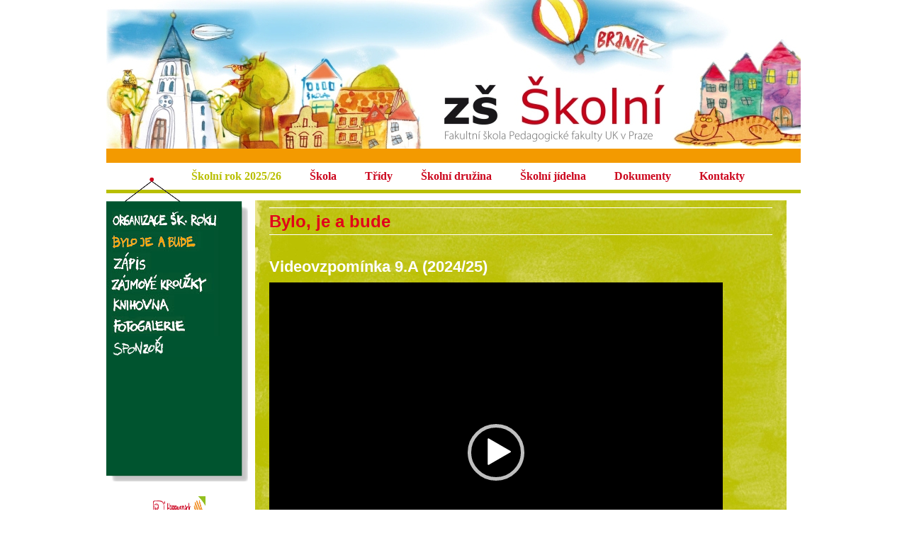

--- FILE ---
content_type: text/html; charset=UTF-8
request_url: https://www.zsskolni.cz/skolni-rok/bylo-je-a-bude/
body_size: 40247
content:
<!DOCTYPE html>

<html lang="cs">

<head>

<meta charset="UTF-8" />

<title>Bylo, je a bude  ZŠ Školní</title>
<link href="https://fonts.googleapis.com/css?family=Caveat+Brush" rel="stylesheet"> 
<link rel="stylesheet" type="text/css" media="all" href="https://www.zsskolni.cz/wp-content/themes/zsskolni/style.css" />

<link rel="pingback" href="https://www.zsskolni.cz/xmlrpc.php" />

<link href="https://www.zsskolni.cz/wp-content/themes/zsskolni/images/favicon.ico" rel="shortcut icon">

<meta name='robots' content='max-image-preview:large' />
	<style>img:is([sizes="auto" i], [sizes^="auto," i]) { contain-intrinsic-size: 3000px 1500px }</style>
	<link rel="alternate" type="application/rss+xml" title="ZŠ Školní &raquo; RSS zdroj" href="https://www.zsskolni.cz/feed/" />
<link rel="alternate" type="application/rss+xml" title="ZŠ Školní &raquo; RSS komentářů" href="https://www.zsskolni.cz/comments/feed/" />
<link rel="alternate" type="application/rss+xml" title="ZŠ Školní &raquo; RSS komentářů pro Bylo, je a bude" href="https://www.zsskolni.cz/skolni-rok/bylo-je-a-bude/feed/" />
<script type="text/javascript">
/* <![CDATA[ */
window._wpemojiSettings = {"baseUrl":"https:\/\/s.w.org\/images\/core\/emoji\/16.0.1\/72x72\/","ext":".png","svgUrl":"https:\/\/s.w.org\/images\/core\/emoji\/16.0.1\/svg\/","svgExt":".svg","source":{"concatemoji":"https:\/\/www.zsskolni.cz\/wp-includes\/js\/wp-emoji-release.min.js?ver=6.8.3"}};
/*! This file is auto-generated */
!function(s,n){var o,i,e;function c(e){try{var t={supportTests:e,timestamp:(new Date).valueOf()};sessionStorage.setItem(o,JSON.stringify(t))}catch(e){}}function p(e,t,n){e.clearRect(0,0,e.canvas.width,e.canvas.height),e.fillText(t,0,0);var t=new Uint32Array(e.getImageData(0,0,e.canvas.width,e.canvas.height).data),a=(e.clearRect(0,0,e.canvas.width,e.canvas.height),e.fillText(n,0,0),new Uint32Array(e.getImageData(0,0,e.canvas.width,e.canvas.height).data));return t.every(function(e,t){return e===a[t]})}function u(e,t){e.clearRect(0,0,e.canvas.width,e.canvas.height),e.fillText(t,0,0);for(var n=e.getImageData(16,16,1,1),a=0;a<n.data.length;a++)if(0!==n.data[a])return!1;return!0}function f(e,t,n,a){switch(t){case"flag":return n(e,"\ud83c\udff3\ufe0f\u200d\u26a7\ufe0f","\ud83c\udff3\ufe0f\u200b\u26a7\ufe0f")?!1:!n(e,"\ud83c\udde8\ud83c\uddf6","\ud83c\udde8\u200b\ud83c\uddf6")&&!n(e,"\ud83c\udff4\udb40\udc67\udb40\udc62\udb40\udc65\udb40\udc6e\udb40\udc67\udb40\udc7f","\ud83c\udff4\u200b\udb40\udc67\u200b\udb40\udc62\u200b\udb40\udc65\u200b\udb40\udc6e\u200b\udb40\udc67\u200b\udb40\udc7f");case"emoji":return!a(e,"\ud83e\udedf")}return!1}function g(e,t,n,a){var r="undefined"!=typeof WorkerGlobalScope&&self instanceof WorkerGlobalScope?new OffscreenCanvas(300,150):s.createElement("canvas"),o=r.getContext("2d",{willReadFrequently:!0}),i=(o.textBaseline="top",o.font="600 32px Arial",{});return e.forEach(function(e){i[e]=t(o,e,n,a)}),i}function t(e){var t=s.createElement("script");t.src=e,t.defer=!0,s.head.appendChild(t)}"undefined"!=typeof Promise&&(o="wpEmojiSettingsSupports",i=["flag","emoji"],n.supports={everything:!0,everythingExceptFlag:!0},e=new Promise(function(e){s.addEventListener("DOMContentLoaded",e,{once:!0})}),new Promise(function(t){var n=function(){try{var e=JSON.parse(sessionStorage.getItem(o));if("object"==typeof e&&"number"==typeof e.timestamp&&(new Date).valueOf()<e.timestamp+604800&&"object"==typeof e.supportTests)return e.supportTests}catch(e){}return null}();if(!n){if("undefined"!=typeof Worker&&"undefined"!=typeof OffscreenCanvas&&"undefined"!=typeof URL&&URL.createObjectURL&&"undefined"!=typeof Blob)try{var e="postMessage("+g.toString()+"("+[JSON.stringify(i),f.toString(),p.toString(),u.toString()].join(",")+"));",a=new Blob([e],{type:"text/javascript"}),r=new Worker(URL.createObjectURL(a),{name:"wpTestEmojiSupports"});return void(r.onmessage=function(e){c(n=e.data),r.terminate(),t(n)})}catch(e){}c(n=g(i,f,p,u))}t(n)}).then(function(e){for(var t in e)n.supports[t]=e[t],n.supports.everything=n.supports.everything&&n.supports[t],"flag"!==t&&(n.supports.everythingExceptFlag=n.supports.everythingExceptFlag&&n.supports[t]);n.supports.everythingExceptFlag=n.supports.everythingExceptFlag&&!n.supports.flag,n.DOMReady=!1,n.readyCallback=function(){n.DOMReady=!0}}).then(function(){return e}).then(function(){var e;n.supports.everything||(n.readyCallback(),(e=n.source||{}).concatemoji?t(e.concatemoji):e.wpemoji&&e.twemoji&&(t(e.twemoji),t(e.wpemoji)))}))}((window,document),window._wpemojiSettings);
/* ]]> */
</script>
<style id='wp-emoji-styles-inline-css' type='text/css'>

	img.wp-smiley, img.emoji {
		display: inline !important;
		border: none !important;
		box-shadow: none !important;
		height: 1em !important;
		width: 1em !important;
		margin: 0 0.07em !important;
		vertical-align: -0.1em !important;
		background: none !important;
		padding: 0 !important;
	}
</style>
<link rel='stylesheet' id='wp-block-library-css' href='https://www.zsskolni.cz/wp-includes/css/dist/block-library/style.min.css?ver=6.8.3' type='text/css' media='all' />
<style id='classic-theme-styles-inline-css' type='text/css'>
/*! This file is auto-generated */
.wp-block-button__link{color:#fff;background-color:#32373c;border-radius:9999px;box-shadow:none;text-decoration:none;padding:calc(.667em + 2px) calc(1.333em + 2px);font-size:1.125em}.wp-block-file__button{background:#32373c;color:#fff;text-decoration:none}
</style>
<style id='global-styles-inline-css' type='text/css'>
:root{--wp--preset--aspect-ratio--square: 1;--wp--preset--aspect-ratio--4-3: 4/3;--wp--preset--aspect-ratio--3-4: 3/4;--wp--preset--aspect-ratio--3-2: 3/2;--wp--preset--aspect-ratio--2-3: 2/3;--wp--preset--aspect-ratio--16-9: 16/9;--wp--preset--aspect-ratio--9-16: 9/16;--wp--preset--color--black: #000000;--wp--preset--color--cyan-bluish-gray: #abb8c3;--wp--preset--color--white: #ffffff;--wp--preset--color--pale-pink: #f78da7;--wp--preset--color--vivid-red: #cf2e2e;--wp--preset--color--luminous-vivid-orange: #ff6900;--wp--preset--color--luminous-vivid-amber: #fcb900;--wp--preset--color--light-green-cyan: #7bdcb5;--wp--preset--color--vivid-green-cyan: #00d084;--wp--preset--color--pale-cyan-blue: #8ed1fc;--wp--preset--color--vivid-cyan-blue: #0693e3;--wp--preset--color--vivid-purple: #9b51e0;--wp--preset--gradient--vivid-cyan-blue-to-vivid-purple: linear-gradient(135deg,rgba(6,147,227,1) 0%,rgb(155,81,224) 100%);--wp--preset--gradient--light-green-cyan-to-vivid-green-cyan: linear-gradient(135deg,rgb(122,220,180) 0%,rgb(0,208,130) 100%);--wp--preset--gradient--luminous-vivid-amber-to-luminous-vivid-orange: linear-gradient(135deg,rgba(252,185,0,1) 0%,rgba(255,105,0,1) 100%);--wp--preset--gradient--luminous-vivid-orange-to-vivid-red: linear-gradient(135deg,rgba(255,105,0,1) 0%,rgb(207,46,46) 100%);--wp--preset--gradient--very-light-gray-to-cyan-bluish-gray: linear-gradient(135deg,rgb(238,238,238) 0%,rgb(169,184,195) 100%);--wp--preset--gradient--cool-to-warm-spectrum: linear-gradient(135deg,rgb(74,234,220) 0%,rgb(151,120,209) 20%,rgb(207,42,186) 40%,rgb(238,44,130) 60%,rgb(251,105,98) 80%,rgb(254,248,76) 100%);--wp--preset--gradient--blush-light-purple: linear-gradient(135deg,rgb(255,206,236) 0%,rgb(152,150,240) 100%);--wp--preset--gradient--blush-bordeaux: linear-gradient(135deg,rgb(254,205,165) 0%,rgb(254,45,45) 50%,rgb(107,0,62) 100%);--wp--preset--gradient--luminous-dusk: linear-gradient(135deg,rgb(255,203,112) 0%,rgb(199,81,192) 50%,rgb(65,88,208) 100%);--wp--preset--gradient--pale-ocean: linear-gradient(135deg,rgb(255,245,203) 0%,rgb(182,227,212) 50%,rgb(51,167,181) 100%);--wp--preset--gradient--electric-grass: linear-gradient(135deg,rgb(202,248,128) 0%,rgb(113,206,126) 100%);--wp--preset--gradient--midnight: linear-gradient(135deg,rgb(2,3,129) 0%,rgb(40,116,252) 100%);--wp--preset--font-size--small: 13px;--wp--preset--font-size--medium: 20px;--wp--preset--font-size--large: 36px;--wp--preset--font-size--x-large: 42px;--wp--preset--spacing--20: 0.44rem;--wp--preset--spacing--30: 0.67rem;--wp--preset--spacing--40: 1rem;--wp--preset--spacing--50: 1.5rem;--wp--preset--spacing--60: 2.25rem;--wp--preset--spacing--70: 3.38rem;--wp--preset--spacing--80: 5.06rem;--wp--preset--shadow--natural: 6px 6px 9px rgba(0, 0, 0, 0.2);--wp--preset--shadow--deep: 12px 12px 50px rgba(0, 0, 0, 0.4);--wp--preset--shadow--sharp: 6px 6px 0px rgba(0, 0, 0, 0.2);--wp--preset--shadow--outlined: 6px 6px 0px -3px rgba(255, 255, 255, 1), 6px 6px rgba(0, 0, 0, 1);--wp--preset--shadow--crisp: 6px 6px 0px rgba(0, 0, 0, 1);}:where(.is-layout-flex){gap: 0.5em;}:where(.is-layout-grid){gap: 0.5em;}body .is-layout-flex{display: flex;}.is-layout-flex{flex-wrap: wrap;align-items: center;}.is-layout-flex > :is(*, div){margin: 0;}body .is-layout-grid{display: grid;}.is-layout-grid > :is(*, div){margin: 0;}:where(.wp-block-columns.is-layout-flex){gap: 2em;}:where(.wp-block-columns.is-layout-grid){gap: 2em;}:where(.wp-block-post-template.is-layout-flex){gap: 1.25em;}:where(.wp-block-post-template.is-layout-grid){gap: 1.25em;}.has-black-color{color: var(--wp--preset--color--black) !important;}.has-cyan-bluish-gray-color{color: var(--wp--preset--color--cyan-bluish-gray) !important;}.has-white-color{color: var(--wp--preset--color--white) !important;}.has-pale-pink-color{color: var(--wp--preset--color--pale-pink) !important;}.has-vivid-red-color{color: var(--wp--preset--color--vivid-red) !important;}.has-luminous-vivid-orange-color{color: var(--wp--preset--color--luminous-vivid-orange) !important;}.has-luminous-vivid-amber-color{color: var(--wp--preset--color--luminous-vivid-amber) !important;}.has-light-green-cyan-color{color: var(--wp--preset--color--light-green-cyan) !important;}.has-vivid-green-cyan-color{color: var(--wp--preset--color--vivid-green-cyan) !important;}.has-pale-cyan-blue-color{color: var(--wp--preset--color--pale-cyan-blue) !important;}.has-vivid-cyan-blue-color{color: var(--wp--preset--color--vivid-cyan-blue) !important;}.has-vivid-purple-color{color: var(--wp--preset--color--vivid-purple) !important;}.has-black-background-color{background-color: var(--wp--preset--color--black) !important;}.has-cyan-bluish-gray-background-color{background-color: var(--wp--preset--color--cyan-bluish-gray) !important;}.has-white-background-color{background-color: var(--wp--preset--color--white) !important;}.has-pale-pink-background-color{background-color: var(--wp--preset--color--pale-pink) !important;}.has-vivid-red-background-color{background-color: var(--wp--preset--color--vivid-red) !important;}.has-luminous-vivid-orange-background-color{background-color: var(--wp--preset--color--luminous-vivid-orange) !important;}.has-luminous-vivid-amber-background-color{background-color: var(--wp--preset--color--luminous-vivid-amber) !important;}.has-light-green-cyan-background-color{background-color: var(--wp--preset--color--light-green-cyan) !important;}.has-vivid-green-cyan-background-color{background-color: var(--wp--preset--color--vivid-green-cyan) !important;}.has-pale-cyan-blue-background-color{background-color: var(--wp--preset--color--pale-cyan-blue) !important;}.has-vivid-cyan-blue-background-color{background-color: var(--wp--preset--color--vivid-cyan-blue) !important;}.has-vivid-purple-background-color{background-color: var(--wp--preset--color--vivid-purple) !important;}.has-black-border-color{border-color: var(--wp--preset--color--black) !important;}.has-cyan-bluish-gray-border-color{border-color: var(--wp--preset--color--cyan-bluish-gray) !important;}.has-white-border-color{border-color: var(--wp--preset--color--white) !important;}.has-pale-pink-border-color{border-color: var(--wp--preset--color--pale-pink) !important;}.has-vivid-red-border-color{border-color: var(--wp--preset--color--vivid-red) !important;}.has-luminous-vivid-orange-border-color{border-color: var(--wp--preset--color--luminous-vivid-orange) !important;}.has-luminous-vivid-amber-border-color{border-color: var(--wp--preset--color--luminous-vivid-amber) !important;}.has-light-green-cyan-border-color{border-color: var(--wp--preset--color--light-green-cyan) !important;}.has-vivid-green-cyan-border-color{border-color: var(--wp--preset--color--vivid-green-cyan) !important;}.has-pale-cyan-blue-border-color{border-color: var(--wp--preset--color--pale-cyan-blue) !important;}.has-vivid-cyan-blue-border-color{border-color: var(--wp--preset--color--vivid-cyan-blue) !important;}.has-vivid-purple-border-color{border-color: var(--wp--preset--color--vivid-purple) !important;}.has-vivid-cyan-blue-to-vivid-purple-gradient-background{background: var(--wp--preset--gradient--vivid-cyan-blue-to-vivid-purple) !important;}.has-light-green-cyan-to-vivid-green-cyan-gradient-background{background: var(--wp--preset--gradient--light-green-cyan-to-vivid-green-cyan) !important;}.has-luminous-vivid-amber-to-luminous-vivid-orange-gradient-background{background: var(--wp--preset--gradient--luminous-vivid-amber-to-luminous-vivid-orange) !important;}.has-luminous-vivid-orange-to-vivid-red-gradient-background{background: var(--wp--preset--gradient--luminous-vivid-orange-to-vivid-red) !important;}.has-very-light-gray-to-cyan-bluish-gray-gradient-background{background: var(--wp--preset--gradient--very-light-gray-to-cyan-bluish-gray) !important;}.has-cool-to-warm-spectrum-gradient-background{background: var(--wp--preset--gradient--cool-to-warm-spectrum) !important;}.has-blush-light-purple-gradient-background{background: var(--wp--preset--gradient--blush-light-purple) !important;}.has-blush-bordeaux-gradient-background{background: var(--wp--preset--gradient--blush-bordeaux) !important;}.has-luminous-dusk-gradient-background{background: var(--wp--preset--gradient--luminous-dusk) !important;}.has-pale-ocean-gradient-background{background: var(--wp--preset--gradient--pale-ocean) !important;}.has-electric-grass-gradient-background{background: var(--wp--preset--gradient--electric-grass) !important;}.has-midnight-gradient-background{background: var(--wp--preset--gradient--midnight) !important;}.has-small-font-size{font-size: var(--wp--preset--font-size--small) !important;}.has-medium-font-size{font-size: var(--wp--preset--font-size--medium) !important;}.has-large-font-size{font-size: var(--wp--preset--font-size--large) !important;}.has-x-large-font-size{font-size: var(--wp--preset--font-size--x-large) !important;}
:where(.wp-block-post-template.is-layout-flex){gap: 1.25em;}:where(.wp-block-post-template.is-layout-grid){gap: 1.25em;}
:where(.wp-block-columns.is-layout-flex){gap: 2em;}:where(.wp-block-columns.is-layout-grid){gap: 2em;}
:root :where(.wp-block-pullquote){font-size: 1.5em;line-height: 1.6;}
</style>
<link rel='stylesheet' id='ngg_trigger_buttons-css' href='https://www.zsskolni.cz/wp-content/plugins/nextgen-gallery/static/GalleryDisplay/trigger_buttons.css?ver=3.59.12' type='text/css' media='all' />
<link rel='stylesheet' id='shutter-0-css' href='https://www.zsskolni.cz/wp-content/plugins/nextgen-gallery/static/Lightbox/shutter/shutter.css?ver=3.59.12' type='text/css' media='all' />
<link rel='stylesheet' id='fontawesome_v4_shim_style-css' href='https://www.zsskolni.cz/wp-content/plugins/nextgen-gallery/static/FontAwesome/css/v4-shims.min.css?ver=6.8.3' type='text/css' media='all' />
<link rel='stylesheet' id='fontawesome-css' href='https://www.zsskolni.cz/wp-content/plugins/nextgen-gallery/static/FontAwesome/css/all.min.css?ver=6.8.3' type='text/css' media='all' />
<link rel='stylesheet' id='nextgen_pagination_style-css' href='https://www.zsskolni.cz/wp-content/plugins/nextgen-gallery/static/GalleryDisplay/pagination_style.css?ver=3.59.12' type='text/css' media='all' />
<link rel='stylesheet' id='nextgen_basic_thumbnails_style-css' href='https://www.zsskolni.cz/wp-content/plugins/nextgen-gallery/static/Thumbnails/nextgen_basic_thumbnails.css?ver=3.59.12' type='text/css' media='all' />
<script type="text/javascript" src="https://www.zsskolni.cz/wp-includes/js/jquery/jquery.min.js?ver=3.7.1" id="jquery-core-js"></script>
<script type="text/javascript" src="https://www.zsskolni.cz/wp-includes/js/jquery/jquery-migrate.min.js?ver=3.4.1" id="jquery-migrate-js"></script>
<script type="text/javascript" id="photocrati_ajax-js-extra">
/* <![CDATA[ */
var photocrati_ajax = {"url":"https:\/\/www.zsskolni.cz\/index.php?photocrati_ajax=1","rest_url":"https:\/\/www.zsskolni.cz\/wp-json\/","wp_home_url":"https:\/\/www.zsskolni.cz","wp_site_url":"https:\/\/www.zsskolni.cz","wp_root_url":"https:\/\/www.zsskolni.cz","wp_plugins_url":"https:\/\/www.zsskolni.cz\/wp-content\/plugins","wp_content_url":"https:\/\/www.zsskolni.cz\/wp-content","wp_includes_url":"https:\/\/www.zsskolni.cz\/wp-includes\/","ngg_param_slug":"nggallery","rest_nonce":"2f9ead6316"};
/* ]]> */
</script>
<script type="text/javascript" src="https://www.zsskolni.cz/wp-content/plugins/nextgen-gallery/static/Legacy/ajax.min.js?ver=3.59.12" id="photocrati_ajax-js"></script>
<script type="text/javascript" src="https://www.zsskolni.cz/wp-content/plugins/nextgen-gallery/static/FontAwesome/js/v4-shims.min.js?ver=5.3.1" id="fontawesome_v4_shim-js"></script>
<script type="text/javascript" defer crossorigin="anonymous" data-auto-replace-svg="false" data-keep-original-source="false" data-search-pseudo-elements src="https://www.zsskolni.cz/wp-content/plugins/nextgen-gallery/static/FontAwesome/js/all.min.js?ver=5.3.1" id="fontawesome-js"></script>
<script type="text/javascript" src="https://www.zsskolni.cz/wp-content/plugins/nextgen-gallery/static/Thumbnails/nextgen_basic_thumbnails.js?ver=3.59.12" id="nextgen_basic_thumbnails_script-js"></script>
<link rel="https://api.w.org/" href="https://www.zsskolni.cz/wp-json/" /><link rel="alternate" title="JSON" type="application/json" href="https://www.zsskolni.cz/wp-json/wp/v2/pages/13" /><link rel="EditURI" type="application/rsd+xml" title="RSD" href="https://www.zsskolni.cz/xmlrpc.php?rsd" />
<meta name="generator" content="WordPress 6.8.3" />
<link rel="canonical" href="https://www.zsskolni.cz/skolni-rok/bylo-je-a-bude/" />
<link rel='shortlink' href='https://www.zsskolni.cz/?p=13' />
<link rel="alternate" title="oEmbed (JSON)" type="application/json+oembed" href="https://www.zsskolni.cz/wp-json/oembed/1.0/embed?url=https%3A%2F%2Fwww.zsskolni.cz%2Fskolni-rok%2Fbylo-je-a-bude%2F" />
<link rel="alternate" title="oEmbed (XML)" type="text/xml+oembed" href="https://www.zsskolni.cz/wp-json/oembed/1.0/embed?url=https%3A%2F%2Fwww.zsskolni.cz%2Fskolni-rok%2Fbylo-je-a-bude%2F&#038;format=xml" />
<style type="text/css" media="all">
/* <![CDATA[ */
@import url("https://www.zsskolni.cz/wp-content/plugins/wp-table-reloaded/css/plugin.css?ver=1.9.4");
@import url("https://www.zsskolni.cz/wp-content/plugins/wp-table-reloaded/css/datatables.css?ver=1.9.4");
/* ]]> */
</style>
</head>



<body class="wp-singular page-template-default page page-id-13 page-child parent-pageid-11 wp-theme-zsskolni">

<div id="wrapper" class="hfeed">

	<div id="header">

		<div id="masthead">

			<div id="branding" role="banner">

				
                <a href="https://www.zsskolni.cz/" title="ZŠ Školní" rel="home">

					<div id="site-title">ZŠ Školní</div>

                    <img src="https://www.zsskolni.cz/wp-content/themes/zsskolni/images/hlavicka.jpg" width="980px" height="210px" alt="hlavicka" />

 					
                </a>
                
                <div id="oranzovy-pruh"></div>

			</div><!-- #branding -->

		</div><!-- #masthead -->

	</div><!-- #header -->



	<div id="main">

			<div id="access" role="navigation">

			  
				<div class="skip-link screen-reader-text"><a href="#content" title="Přejít k obsahu webu">Přejít k obsahu webu</a></div>

				
				<div class="menu-header"><ul id="menu-menu" class="menu"><li id="menu-item-52" class="menu-item menu-item-type-post_type menu-item-object-page menu-item-home current-page-ancestor current-menu-ancestor current-menu-parent current-page-parent current_page_parent current_page_ancestor menu-item-has-children menu-item-52"><a href="https://www.zsskolni.cz/"><span class="sub_menu">Školní rok 2025/26</span></a>
<ul class="sub-menu">
	<li id="menu-item-54" class="organizace_roku menu-item menu-item-type-post_type menu-item-object-page menu-item-54"><a href="https://www.zsskolni.cz/skolni-rok/organizace-roku/"><span class="sub_menu">Organizace roku 2025/2026</span></a></li>
	<li id="menu-item-53" class="bylo_bude menu-item menu-item-type-post_type menu-item-object-page current-menu-item page_item page-item-13 current_page_item menu-item-53"><a href="https://www.zsskolni.cz/skolni-rok/bylo-je-a-bude/" aria-current="page"><span class="sub_menu">Bylo, je a bude</span></a></li>
	<li id="menu-item-59" class="zapis menu-item menu-item-type-post_type menu-item-object-page menu-item-59"><a href="https://www.zsskolni.cz/skolni-rok/zapis/"><span class="sub_menu">Zápis</span></a></li>
	<li id="menu-item-55" class="zajmove_krouzky menu-item menu-item-type-post_type menu-item-object-page menu-item-55"><a href="https://www.zsskolni.cz/skolni-rok/krouzky/"><span class="sub_menu">Zájmové kroužky 2025/26</span></a></li>
	<li id="menu-item-155" class="knihovna menu-item menu-item-type-post_type menu-item-object-page menu-item-155"><a href="https://www.zsskolni.cz/skolni-rok/knihovna/"><span class="sub_menu">Knihovna</span></a></li>
	<li id="menu-item-44" class="fotogalerie menu-item menu-item-type-post_type menu-item-object-page menu-item-44"><a href="https://www.zsskolni.cz/skolni-rok/fotogalerie/"><span class="sub_menu">Fotogalerie</span></a></li>
	<li id="menu-item-952" class="sponzori menu-item menu-item-type-post_type menu-item-object-page menu-item-952"><a href="https://www.zsskolni.cz/skolni-rok/sponzori/"><span class="sub_menu">Sponzoři</span></a></li>
</ul>
</li>
<li id="menu-item-45" class="menu-item menu-item-type-post_type menu-item-object-page menu-item-has-children menu-item-45"><a href="https://www.zsskolni.cz/skola/"><span class="sub_menu">Škola</span></a>
<ul class="sub-menu">
	<li id="menu-item-156" class="prohlidka_skoly menu-item menu-item-type-post_type menu-item-object-page menu-item-156"><a href="https://www.zsskolni.cz/prohlidka-skoly/"><span class="sub_menu">Prohlídka školy</span></a></li>
	<li id="menu-item-47" class="historie menu-item menu-item-type-post_type menu-item-object-page menu-item-47"><a href="https://www.zsskolni.cz/historie-skoly/"><span class="sub_menu">Historie školy</span></a></li>
	<li id="menu-item-157" class="zaci_specialni menu-item menu-item-type-post_type menu-item-object-page menu-item-157"><a href="https://www.zsskolni.cz/zaci-se-specialnimi-potrebami/"><span class="sub_menu">Žáci se speciálními potřebami</span></a></li>
	<li id="menu-item-48" class="sdruzeni_rodicu menu-item menu-item-type-post_type menu-item-object-page menu-item-48"><a href="https://www.zsskolni.cz/sdruzeni-rodicu/"><span class="sub_menu">Spolek rodičů</span></a></li>
	<li id="menu-item-49" class="skolska_rada menu-item menu-item-type-post_type menu-item-object-page menu-item-49"><a href="https://www.zsskolni.cz/skolska-rada/"><span class="sub_menu">Školská rada</span></a></li>
</ul>
</li>
<li id="menu-item-56" class="menu-item menu-item-type-post_type menu-item-object-page menu-item-has-children menu-item-56"><a href="https://www.zsskolni.cz/tridy/"><span class="sub_menu">Třídy</span></a>
<ul class="sub-menu">
	<li id="menu-item-61919" class="druha menu-item menu-item-type-post_type menu-item-object-page menu-item-61919"><a href="https://www.zsskolni.cz/1-a-2024-25/"><span class="sub_menu">2.A 2025/26</span></a></li>
	<li id="menu-item-61923" class="druhab menu-item menu-item-type-post_type menu-item-object-page menu-item-61923"><a href="https://www.zsskolni.cz/1-b-2024-25/"><span class="sub_menu">2.B 2025/26</span></a></li>
	<li id="menu-item-56857" class="treti menu-item menu-item-type-post_type menu-item-object-page menu-item-56857"><a href="https://www.zsskolni.cz/1-a-2023-24/"><span class="sub_menu">3.A 2025/26</span></a></li>
	<li id="menu-item-56861" class="tretib menu-item menu-item-type-post_type menu-item-object-page menu-item-56861"><a href="https://www.zsskolni.cz/2-a-2023-24/"><span class="sub_menu">3.B 2025/2026</span></a></li>
	<li id="menu-item-57057" class="prvnic menu-item menu-item-type-post_type menu-item-object-page menu-item-57057"><a href="https://www.zsskolni.cz/m-i/"><span class="sub_menu">Montessori třída M I.</span></a></li>
	<li id="menu-item-51531" class="ctvrta menu-item menu-item-type-post_type menu-item-object-page menu-item-51531"><a href="https://www.zsskolni.cz/1-a-2022-23/"><span class="sub_menu">2.A</span></a></li>
	<li id="menu-item-51534" class="ctvrtab menu-item menu-item-type-post_type menu-item-object-page menu-item-51534"><a href="https://www.zsskolni.cz/1-b-2022-23/"><span class="sub_menu">2.B</span></a></li>
	<li id="menu-item-45520" class="druhac menu-item menu-item-type-post_type menu-item-object-page menu-item-45520"><a href="https://www.zsskolni.cz/1-c/"><span class="sub_menu">2.C</span></a></li>
	<li id="menu-item-47727" class="pata menu-item menu-item-type-post_type menu-item-object-page menu-item-47727"><a href="https://www.zsskolni.cz/tridy/1-a-2021-22/"><span class="sub_menu">3.A</span></a></li>
	<li id="menu-item-47733" class="patab menu-item menu-item-type-post_type menu-item-object-page menu-item-47733"><a href="https://www.zsskolni.cz/tridy/1-b-2021-22/"><span class="sub_menu">3.B</span></a></li>
	<li id="menu-item-47732" class="tretic menu-item menu-item-type-post_type menu-item-object-page menu-item-47732"><a href="https://www.zsskolni.cz/tridy/1-c-2021-22/"><span class="sub_menu">3.C</span></a></li>
	<li id="menu-item-45413" class="sesta menu-item menu-item-type-post_type menu-item-object-page menu-item-45413"><a href="https://www.zsskolni.cz/1a/"><span class="sub_menu">5.A</span></a></li>
	<li id="menu-item-45412" class="sestab menu-item menu-item-type-post_type menu-item-object-page menu-item-45412"><a href="https://www.zsskolni.cz/1b/"><span class="sub_menu">4.B</span></a></li>
	<li id="menu-item-41590" class="sedma menu-item menu-item-type-post_type menu-item-object-page menu-item-41590"><a href="https://www.zsskolni.cz/1-a/"><span class="sub_menu">5.A</span></a></li>
	<li id="menu-item-41905" class="sedmab menu-item menu-item-type-post_type menu-item-object-page menu-item-41905"><a href="https://www.zsskolni.cz/1-b/"><span class="sub_menu">5.B</span></a></li>
	<li id="menu-item-37312" class="osma menu-item menu-item-type-post_type menu-item-object-page menu-item-37312"><a href="https://www.zsskolni.cz/tridy/2-a/"><span class="sub_menu">7.A</span></a></li>
	<li id="menu-item-37319" class="osmab menu-item menu-item-type-post_type menu-item-object-page menu-item-37319"><a href="https://www.zsskolni.cz/tridy/2-b/"><span class="sub_menu">7.B</span></a></li>
	<li id="menu-item-28045" class="devata menu-item menu-item-type-post_type menu-item-object-page menu-item-28045"><a href="https://www.zsskolni.cz/tridy/3-a/"><span class="sub_menu">8.A</span></a></li>
	<li id="menu-item-28044" class="devatab menu-item menu-item-type-post_type menu-item-object-page menu-item-28044"><a href="https://www.zsskolni.cz/tridy/start17_18b/"><span class="sub_menu">8.B</span></a></li>
</ul>
</li>
<li id="menu-item-50" class="druzina menu-item menu-item-type-post_type menu-item-object-page menu-item-has-children menu-item-50"><a href="https://www.zsskolni.cz/skolni-druzina/"><span class="sub_menu">Školní družina</span></a>
<ul class="sub-menu">
	<li id="menu-item-108" class="denni_rezim menu-item menu-item-type-post_type menu-item-object-page menu-item-108"><a href="https://www.zsskolni.cz/skolni-druzina/denni-rezim/"><span class="sub_menu">Denní režim</span></a></li>
	<li id="menu-item-107" class="rad_SD menu-item menu-item-type-post_type menu-item-object-page menu-item-107"><a href="https://www.zsskolni.cz/skolni-druzina/rad-skolni-druziny/"><span class="sub_menu">Řád školní družiny</span></a></li>
	<li id="menu-item-106" class="platba_SD menu-item menu-item-type-post_type menu-item-object-page menu-item-106"><a href="https://www.zsskolni.cz/skolni-druzina/platba-sd/"><span class="sub_menu">Platba ŠD</span></a></li>
	<li id="menu-item-105" class="prezentace_akci menu-item menu-item-type-post_type menu-item-object-page menu-item-105"><a href="https://www.zsskolni.cz/skolni-druzina/prezentace-akci/"><span class="sub_menu">Prezentace akcí</span></a></li>
</ul>
</li>
<li id="menu-item-51" class="jidelna menu-item menu-item-type-post_type menu-item-object-page menu-item-has-children menu-item-51"><a href="https://www.zsskolni.cz/skolni-jidelna/"><span class="sub_menu">Školní jídelna</span></a>
<ul class="sub-menu">
	<li id="menu-item-104" class="placeni_stravneho menu-item menu-item-type-post_type menu-item-object-page menu-item-104"><a href="https://www.zsskolni.cz/skolni-jidelna/placeni-stravneho/"><span class="sub_menu">Placení stravného</span></a></li>
	<li id="menu-item-103" class="odhlaseni_stravneho menu-item menu-item-type-post_type menu-item-object-page menu-item-103"><a href="https://www.zsskolni.cz/skolni-jidelna/odhlaseni-stravneho/"><span class="sub_menu">Odhlášení stravného</span></a></li>
	<li id="menu-item-102" class="jidelnicek menu-item menu-item-type-post_type menu-item-object-page menu-item-102"><a href="https://www.zsskolni.cz/skolni-jidelna/jidelnicek/"><span class="sub_menu">Jídelní lístek – menu :</span></a></li>
</ul>
</li>
<li id="menu-item-46" class="dokumenty menu-item menu-item-type-post_type menu-item-object-page menu-item-has-children menu-item-46"><a href="https://www.zsskolni.cz/dokumenty/"><span class="sub_menu">Dokumenty</span></a>
<ul class="sub-menu">
	<li id="menu-item-181" class="formulare menu-item menu-item-type-post_type menu-item-object-page menu-item-181"><a href="https://www.zsskolni.cz/dokumenty/formulare/"><span class="sub_menu">Formuláře</span></a></li>
	<li id="menu-item-37933" class="textove menu-item menu-item-type-post_type menu-item-object-page menu-item-37933"><a href="https://www.zsskolni.cz/dokumenty-2/"><span class="sub_menu">Dokumenty</span></a></li>
	<li id="menu-item-180" class="skolni_rad menu-item menu-item-type-post_type menu-item-object-page menu-item-180"><a href="https://www.zsskolni.cz/dokumenty/skolni-rad/"><span class="sub_menu">Školní řád</span></a></li>
	<li id="menu-item-179" class="vyrocni_zpravy menu-item menu-item-type-post_type menu-item-object-page menu-item-179"><a href="https://www.zsskolni.cz/dokumenty/vyrocni-zpravy/"><span class="sub_menu">Výroční zprávy</span></a></li>
	<li id="menu-item-953" class="odkazy menu-item menu-item-type-post_type menu-item-object-page menu-item-953"><a href="https://www.zsskolni.cz/dokumenty/odkazy/"><span class="sub_menu">Odkazy</span></a></li>
	<li id="menu-item-37934" class="textove menu-item menu-item-type-post_type menu-item-object-page menu-item-37934"><a href="https://www.zsskolni.cz/ochrana-osobnich-udaju/"><span class="sub_menu">Ochrana osobních údajů</span></a></li>
</ul>
</li>
<li id="menu-item-175" class="kontakty menu-item menu-item-type-post_type menu-item-object-page menu-item-has-children menu-item-175"><a href="https://www.zsskolni.cz/kontakty/"><span class="sub_menu">Kontakty</span></a>
<ul class="sub-menu">
	<li id="menu-item-178" class="ucitele menu-item menu-item-type-post_type menu-item-object-page menu-item-178"><a href="https://www.zsskolni.cz/kontakty/ucitele/"><span class="sub_menu">Učitelé</span></a></li>
	<li id="menu-item-177" class="vychovatele menu-item menu-item-type-post_type menu-item-object-page menu-item-177"><a href="https://www.zsskolni.cz/kontakty/vychovatele/"><span class="sub_menu">Vychovatelé</span></a></li>
	<li id="menu-item-176" class="provoz menu-item menu-item-type-post_type menu-item-object-page menu-item-176"><a href="https://www.zsskolni.cz/kontakty/provoz/"><span class="sub_menu">Provoz</span></a></li>
</ul>
</li>
</ul></div>
			</div><!-- #access -->
			<div id="zluty-pruh"></div>


		<div id="container">

			<div id="content" role="main">






				<div id="post-13" class="post-13 page type-page status-publish hentry">

					
						<h1 class="entry-title">Bylo, je a bude</h1>

					


					<div class="entry-content">

						
<h2>Videovzpomínka 9.A (2024/25)</h2>
<div style="width: 640px;" class="wp-video"><!--[if lt IE 9]><script>document.createElement('video');</script><![endif]-->
<video class="wp-video-shortcode" id="video-13-1" width="640" height="480" preload="metadata" controls="controls"><source type="video/mp4" src="https://www.zsskolni.cz/wp-content/uploads/2025/06/copy_ED841FA8-1B99-422C-BAD5-4FCE559B6F4A.mp4?_=1" /><a href="https://www.zsskolni.cz/wp-content/uploads/2025/06/copy_ED841FA8-1B99-422C-BAD5-4FCE559B6F4A.mp4">https://www.zsskolni.cz/wp-content/uploads/2025/06/copy_ED841FA8-1B99-422C-BAD5-4FCE559B6F4A.mp4</a></video></div>



<hr />
<p>&nbsp;</p>



<h2>Škola v&nbsp;přírodě Nová Paka 1. &#8211; 3.&nbsp;třídy (9. &#8211; 14.&nbsp;6.&nbsp;2025)</h2>
<p>Den první a druhý</p>
<p><a href="https://www.zsskolni.cz/wp-content/uploads/2025/06/IMG_20250610_100253.jpg"><img decoding="async" class="alignleft size-thumbnail wp-image-64397" src="https://www.zsskolni.cz/wp-content/uploads/2025/06/IMG_20250610_100253-150x150.jpg" alt="" width="150" height="150"/></a> <a href="https://www.zsskolni.cz/wp-content/uploads/2025/06/IMG_20250610_100310.jpg"><img decoding="async" class="alignleft size-thumbnail wp-image-64398" src="https://www.zsskolni.cz/wp-content/uploads/2025/06/IMG_20250610_100310-150x150.jpg" alt="" width="150" height="150"/></a> <a href="https://www.zsskolni.cz/wp-content/uploads/2025/06/IMG_20250610_100343.jpg"><img decoding="async" class="alignleft size-thumbnail wp-image-64399" src="https://www.zsskolni.cz/wp-content/uploads/2025/06/IMG_20250610_100343-150x150.jpg" alt="" width="150" height="150"/></a> <a href="https://www.zsskolni.cz/wp-content/uploads/2025/06/IMG_20250610_113646.jpg"><img loading="lazy" decoding="async" class="alignleft size-thumbnail wp-image-64400" src="https://www.zsskolni.cz/wp-content/uploads/2025/06/IMG_20250610_113646-150x150.jpg" alt="" width="150" height="150"/></a> <a href="https://www.zsskolni.cz/wp-content/uploads/2025/06/IMG-6621.jpg"><img loading="lazy" decoding="async" class="alignleft size-thumbnail wp-image-64401" src="https://www.zsskolni.cz/wp-content/uploads/2025/06/IMG-6621-150x150.jpg" alt="" width="150" height="150"/></a><a href="https://www.zsskolni.cz/wp-content/uploads/2025/06/IMG_1170.jpg"><img loading="lazy" decoding="async" class="alignleft size-thumbnail wp-image-64387" src="https://www.zsskolni.cz/wp-content/uploads/2025/06/IMG_1170-150x150.jpg" alt="" width="150" height="150"/></a> <a href="https://www.zsskolni.cz/wp-content/uploads/2025/06/IMG_1166.jpg"><img loading="lazy" decoding="async" class="alignleft size-thumbnail wp-image-64388" src="https://www.zsskolni.cz/wp-content/uploads/2025/06/IMG_1166-150x150.jpg" alt="" width="150" height="150"/></a> <a href="https://www.zsskolni.cz/wp-content/uploads/2025/06/IMG_1152.jpg"><img loading="lazy" decoding="async" class="alignleft size-thumbnail wp-image-64389" src="https://www.zsskolni.cz/wp-content/uploads/2025/06/IMG_1152-150x150.jpg" alt="" width="150" height="150"/></a> <a href="https://www.zsskolni.cz/wp-content/uploads/2025/06/IMG_1153.jpg"><img loading="lazy" decoding="async" class="alignleft size-thumbnail wp-image-64390" src="https://www.zsskolni.cz/wp-content/uploads/2025/06/IMG_1153-150x150.jpg" alt="" width="150" height="150"/></a> <a href="https://www.zsskolni.cz/wp-content/uploads/2025/06/IMG_1158.jpg"><img loading="lazy" decoding="async" class="alignleft size-thumbnail wp-image-64391" src="https://www.zsskolni.cz/wp-content/uploads/2025/06/IMG_1158-150x150.jpg" alt="" width="150" height="150"/></a> <a href="https://www.zsskolni.cz/wp-content/uploads/2025/06/IMG_20250609_200302.jpg"><img loading="lazy" decoding="async" class="alignleft size-thumbnail wp-image-64392" src="https://www.zsskolni.cz/wp-content/uploads/2025/06/IMG_20250609_200302-150x150.jpg" alt="" width="150" height="150"/></a> <a href="https://www.zsskolni.cz/wp-content/uploads/2025/06/1000016393.jpg"><img loading="lazy" decoding="async" class="alignleft size-thumbnail wp-image-64393" src="https://www.zsskolni.cz/wp-content/uploads/2025/06/1000016393-150x150.jpg" alt="" width="150" height="150"/></a> <a href="https://www.zsskolni.cz/wp-content/uploads/2025/06/IMG_1151.jpg"><img loading="lazy" decoding="async" class="alignleft size-thumbnail wp-image-64394" src="https://www.zsskolni.cz/wp-content/uploads/2025/06/IMG_1151-150x150.jpg" alt="" width="150" height="150"/></a></p>
<p>&nbsp;</p>
<hr />
<p>&nbsp;</p>



<p>Den třetí a čtvrtý</p>
<h2><!-- default-view.php -->
<div
	class="ngg-galleryoverview default-view
	 ngg-ajax-pagination-none	"
	id="ngg-gallery-6db7d3a7d2f15957aa221ef1aa45da21-1">

		<!-- Thumbnails -->
				<div id="ngg-image-0" class="ngg-gallery-thumbnail-box
											"
			>
						<div class="ngg-gallery-thumbnail">
			<a href="https://www.zsskolni.cz/wp-content/gallery/den-treti-a-ctvrty-1-3-tridy/IMG_20250612_100650.jpg"
				title=""
				data-src="https://www.zsskolni.cz/wp-content/gallery/den-treti-a-ctvrty-1-3-tridy/IMG_20250612_100650.jpg"
				data-thumbnail="https://www.zsskolni.cz/wp-content/gallery/den-treti-a-ctvrty-1-3-tridy/thumbs/thumbs_IMG_20250612_100650.jpg"
				data-image-id="26701"
				data-title="IMG_20250612_100650"
				data-description=""
				data-image-slug="img_20250612_100650"
				class="shutterset_6db7d3a7d2f15957aa221ef1aa45da21">
				<img
					title="IMG_20250612_100650"
					alt="IMG_20250612_100650"
					src="https://www.zsskolni.cz/wp-content/gallery/den-treti-a-ctvrty-1-3-tridy/thumbs/thumbs_IMG_20250612_100650.jpg"
					width="200"
					height="150"
					style="max-width:100%;"
				/>
			</a>
		</div>
							</div>
			
				<div id="ngg-image-1" class="ngg-gallery-thumbnail-box
											"
			>
						<div class="ngg-gallery-thumbnail">
			<a href="https://www.zsskolni.cz/wp-content/gallery/den-treti-a-ctvrty-1-3-tridy/IMG_20250612_094335.jpg"
				title=""
				data-src="https://www.zsskolni.cz/wp-content/gallery/den-treti-a-ctvrty-1-3-tridy/IMG_20250612_094335.jpg"
				data-thumbnail="https://www.zsskolni.cz/wp-content/gallery/den-treti-a-ctvrty-1-3-tridy/thumbs/thumbs_IMG_20250612_094335.jpg"
				data-image-id="26702"
				data-title="IMG_20250612_094335"
				data-description=""
				data-image-slug="img_20250612_094335"
				class="shutterset_6db7d3a7d2f15957aa221ef1aa45da21">
				<img
					title="IMG_20250612_094335"
					alt="IMG_20250612_094335"
					src="https://www.zsskolni.cz/wp-content/gallery/den-treti-a-ctvrty-1-3-tridy/thumbs/thumbs_IMG_20250612_094335.jpg"
					width="200"
					height="150"
					style="max-width:100%;"
				/>
			</a>
		</div>
							</div>
			
				<div id="ngg-image-2" class="ngg-gallery-thumbnail-box
											"
			>
						<div class="ngg-gallery-thumbnail">
			<a href="https://www.zsskolni.cz/wp-content/gallery/den-treti-a-ctvrty-1-3-tridy/IMG_20250612_101926.jpg"
				title=""
				data-src="https://www.zsskolni.cz/wp-content/gallery/den-treti-a-ctvrty-1-3-tridy/IMG_20250612_101926.jpg"
				data-thumbnail="https://www.zsskolni.cz/wp-content/gallery/den-treti-a-ctvrty-1-3-tridy/thumbs/thumbs_IMG_20250612_101926.jpg"
				data-image-id="26703"
				data-title="IMG_20250612_101926"
				data-description=""
				data-image-slug="img_20250612_101926"
				class="shutterset_6db7d3a7d2f15957aa221ef1aa45da21">
				<img
					title="IMG_20250612_101926"
					alt="IMG_20250612_101926"
					src="https://www.zsskolni.cz/wp-content/gallery/den-treti-a-ctvrty-1-3-tridy/thumbs/thumbs_IMG_20250612_101926.jpg"
					width="200"
					height="150"
					style="max-width:100%;"
				/>
			</a>
		</div>
							</div>
			
				<div id="ngg-image-3" class="ngg-gallery-thumbnail-box
											"
			>
						<div class="ngg-gallery-thumbnail">
			<a href="https://www.zsskolni.cz/wp-content/gallery/den-treti-a-ctvrty-1-3-tridy/1000016433-1.jpg"
				title=""
				data-src="https://www.zsskolni.cz/wp-content/gallery/den-treti-a-ctvrty-1-3-tridy/1000016433-1.jpg"
				data-thumbnail="https://www.zsskolni.cz/wp-content/gallery/den-treti-a-ctvrty-1-3-tridy/thumbs/thumbs_1000016433-1.jpg"
				data-image-id="26704"
				data-title="1000016433-1"
				data-description=""
				data-image-slug="1000016433-1"
				class="shutterset_6db7d3a7d2f15957aa221ef1aa45da21">
				<img
					title="1000016433-1"
					alt="1000016433-1"
					src="https://www.zsskolni.cz/wp-content/gallery/den-treti-a-ctvrty-1-3-tridy/thumbs/thumbs_1000016433-1.jpg"
					width="200"
					height="150"
					style="max-width:100%;"
				/>
			</a>
		</div>
							</div>
			
				<div id="ngg-image-4" class="ngg-gallery-thumbnail-box
											"
			>
						<div class="ngg-gallery-thumbnail">
			<a href="https://www.zsskolni.cz/wp-content/gallery/den-treti-a-ctvrty-1-3-tridy/IMG_20250612_111200.jpg"
				title=""
				data-src="https://www.zsskolni.cz/wp-content/gallery/den-treti-a-ctvrty-1-3-tridy/IMG_20250612_111200.jpg"
				data-thumbnail="https://www.zsskolni.cz/wp-content/gallery/den-treti-a-ctvrty-1-3-tridy/thumbs/thumbs_IMG_20250612_111200.jpg"
				data-image-id="26705"
				data-title="IMG_20250612_111200"
				data-description=""
				data-image-slug="img_20250612_111200"
				class="shutterset_6db7d3a7d2f15957aa221ef1aa45da21">
				<img
					title="IMG_20250612_111200"
					alt="IMG_20250612_111200"
					src="https://www.zsskolni.cz/wp-content/gallery/den-treti-a-ctvrty-1-3-tridy/thumbs/thumbs_IMG_20250612_111200.jpg"
					width="200"
					height="150"
					style="max-width:100%;"
				/>
			</a>
		</div>
							</div>
			
				<div id="ngg-image-5" class="ngg-gallery-thumbnail-box
											"
			>
						<div class="ngg-gallery-thumbnail">
			<a href="https://www.zsskolni.cz/wp-content/gallery/den-treti-a-ctvrty-1-3-tridy/IMG_20250612_102105.jpg"
				title=""
				data-src="https://www.zsskolni.cz/wp-content/gallery/den-treti-a-ctvrty-1-3-tridy/IMG_20250612_102105.jpg"
				data-thumbnail="https://www.zsskolni.cz/wp-content/gallery/den-treti-a-ctvrty-1-3-tridy/thumbs/thumbs_IMG_20250612_102105.jpg"
				data-image-id="26706"
				data-title="IMG_20250612_102105"
				data-description=""
				data-image-slug="img_20250612_102105"
				class="shutterset_6db7d3a7d2f15957aa221ef1aa45da21">
				<img
					title="IMG_20250612_102105"
					alt="IMG_20250612_102105"
					src="https://www.zsskolni.cz/wp-content/gallery/den-treti-a-ctvrty-1-3-tridy/thumbs/thumbs_IMG_20250612_102105.jpg"
					width="200"
					height="150"
					style="max-width:100%;"
				/>
			</a>
		</div>
							</div>
			
				<div id="ngg-image-6" class="ngg-gallery-thumbnail-box
											"
			>
						<div class="ngg-gallery-thumbnail">
			<a href="https://www.zsskolni.cz/wp-content/gallery/den-treti-a-ctvrty-1-3-tridy/IMG_1216.jpg"
				title=""
				data-src="https://www.zsskolni.cz/wp-content/gallery/den-treti-a-ctvrty-1-3-tridy/IMG_1216.jpg"
				data-thumbnail="https://www.zsskolni.cz/wp-content/gallery/den-treti-a-ctvrty-1-3-tridy/thumbs/thumbs_IMG_1216.jpg"
				data-image-id="26709"
				data-title="IMG_1216"
				data-description=""
				data-image-slug="img_1216"
				class="shutterset_6db7d3a7d2f15957aa221ef1aa45da21">
				<img
					title="IMG_1216"
					alt="IMG_1216"
					src="https://www.zsskolni.cz/wp-content/gallery/den-treti-a-ctvrty-1-3-tridy/thumbs/thumbs_IMG_1216.jpg"
					width="200"
					height="150"
					style="max-width:100%;"
				/>
			</a>
		</div>
							</div>
			
				<div id="ngg-image-7" class="ngg-gallery-thumbnail-box
											"
			>
						<div class="ngg-gallery-thumbnail">
			<a href="https://www.zsskolni.cz/wp-content/gallery/den-treti-a-ctvrty-1-3-tridy/IMG_1223.jpg"
				title=""
				data-src="https://www.zsskolni.cz/wp-content/gallery/den-treti-a-ctvrty-1-3-tridy/IMG_1223.jpg"
				data-thumbnail="https://www.zsskolni.cz/wp-content/gallery/den-treti-a-ctvrty-1-3-tridy/thumbs/thumbs_IMG_1223.jpg"
				data-image-id="26710"
				data-title="IMG_1223"
				data-description=""
				data-image-slug="img_1223"
				class="shutterset_6db7d3a7d2f15957aa221ef1aa45da21">
				<img
					title="IMG_1223"
					alt="IMG_1223"
					src="https://www.zsskolni.cz/wp-content/gallery/den-treti-a-ctvrty-1-3-tridy/thumbs/thumbs_IMG_1223.jpg"
					width="200"
					height="150"
					style="max-width:100%;"
				/>
			</a>
		</div>
							</div>
			
				<div id="ngg-image-8" class="ngg-gallery-thumbnail-box
											"
			>
						<div class="ngg-gallery-thumbnail">
			<a href="https://www.zsskolni.cz/wp-content/gallery/den-treti-a-ctvrty-1-3-tridy/IMG-6624.jpg"
				title=""
				data-src="https://www.zsskolni.cz/wp-content/gallery/den-treti-a-ctvrty-1-3-tridy/IMG-6624.jpg"
				data-thumbnail="https://www.zsskolni.cz/wp-content/gallery/den-treti-a-ctvrty-1-3-tridy/thumbs/thumbs_IMG-6624.jpg"
				data-image-id="26719"
				data-title="IMG-6624"
				data-description=""
				data-image-slug="img-6624"
				class="shutterset_6db7d3a7d2f15957aa221ef1aa45da21">
				<img
					title="IMG-6624"
					alt="IMG-6624"
					src="https://www.zsskolni.cz/wp-content/gallery/den-treti-a-ctvrty-1-3-tridy/thumbs/thumbs_IMG-6624.jpg"
					width="200"
					height="150"
					style="max-width:100%;"
				/>
			</a>
		</div>
							</div>
			
				<div id="ngg-image-9" class="ngg-gallery-thumbnail-box
											"
			>
						<div class="ngg-gallery-thumbnail">
			<a href="https://www.zsskolni.cz/wp-content/gallery/den-treti-a-ctvrty-1-3-tridy/IMG_20250612_114139.jpg"
				title=""
				data-src="https://www.zsskolni.cz/wp-content/gallery/den-treti-a-ctvrty-1-3-tridy/IMG_20250612_114139.jpg"
				data-thumbnail="https://www.zsskolni.cz/wp-content/gallery/den-treti-a-ctvrty-1-3-tridy/thumbs/thumbs_IMG_20250612_114139.jpg"
				data-image-id="26707"
				data-title="IMG_20250612_114139"
				data-description=""
				data-image-slug="img_20250612_114139"
				class="shutterset_6db7d3a7d2f15957aa221ef1aa45da21">
				<img
					title="IMG_20250612_114139"
					alt="IMG_20250612_114139"
					src="https://www.zsskolni.cz/wp-content/gallery/den-treti-a-ctvrty-1-3-tridy/thumbs/thumbs_IMG_20250612_114139.jpg"
					width="200"
					height="150"
					style="max-width:100%;"
				/>
			</a>
		</div>
							</div>
			
				<div id="ngg-image-10" class="ngg-gallery-thumbnail-box
											"
			>
						<div class="ngg-gallery-thumbnail">
			<a href="https://www.zsskolni.cz/wp-content/gallery/den-treti-a-ctvrty-1-3-tridy/IMG_20250612_114145.jpg"
				title=""
				data-src="https://www.zsskolni.cz/wp-content/gallery/den-treti-a-ctvrty-1-3-tridy/IMG_20250612_114145.jpg"
				data-thumbnail="https://www.zsskolni.cz/wp-content/gallery/den-treti-a-ctvrty-1-3-tridy/thumbs/thumbs_IMG_20250612_114145.jpg"
				data-image-id="26708"
				data-title="IMG_20250612_114145"
				data-description=""
				data-image-slug="img_20250612_114145"
				class="shutterset_6db7d3a7d2f15957aa221ef1aa45da21">
				<img
					title="IMG_20250612_114145"
					alt="IMG_20250612_114145"
					src="https://www.zsskolni.cz/wp-content/gallery/den-treti-a-ctvrty-1-3-tridy/thumbs/thumbs_IMG_20250612_114145.jpg"
					width="200"
					height="150"
					style="max-width:100%;"
				/>
			</a>
		</div>
							</div>
			
				<div id="ngg-image-11" class="ngg-gallery-thumbnail-box
											"
			>
						<div class="ngg-gallery-thumbnail">
			<a href="https://www.zsskolni.cz/wp-content/gallery/den-treti-a-ctvrty-1-3-tridy/IMG_1214.jpg"
				title=""
				data-src="https://www.zsskolni.cz/wp-content/gallery/den-treti-a-ctvrty-1-3-tridy/IMG_1214.jpg"
				data-thumbnail="https://www.zsskolni.cz/wp-content/gallery/den-treti-a-ctvrty-1-3-tridy/thumbs/thumbs_IMG_1214.jpg"
				data-image-id="26711"
				data-title="IMG_1214"
				data-description=""
				data-image-slug="img_1214-1"
				class="shutterset_6db7d3a7d2f15957aa221ef1aa45da21">
				<img
					title="IMG_1214"
					alt="IMG_1214"
					src="https://www.zsskolni.cz/wp-content/gallery/den-treti-a-ctvrty-1-3-tridy/thumbs/thumbs_IMG_1214.jpg"
					width="200"
					height="150"
					style="max-width:100%;"
				/>
			</a>
		</div>
							</div>
			
				<div id="ngg-image-12" class="ngg-gallery-thumbnail-box
											"
			>
						<div class="ngg-gallery-thumbnail">
			<a href="https://www.zsskolni.cz/wp-content/gallery/den-treti-a-ctvrty-1-3-tridy/IMG_20250612_114148.jpg"
				title=""
				data-src="https://www.zsskolni.cz/wp-content/gallery/den-treti-a-ctvrty-1-3-tridy/IMG_20250612_114148.jpg"
				data-thumbnail="https://www.zsskolni.cz/wp-content/gallery/den-treti-a-ctvrty-1-3-tridy/thumbs/thumbs_IMG_20250612_114148.jpg"
				data-image-id="26712"
				data-title="IMG_20250612_114148"
				data-description=""
				data-image-slug="img_20250612_114148"
				class="shutterset_6db7d3a7d2f15957aa221ef1aa45da21">
				<img
					title="IMG_20250612_114148"
					alt="IMG_20250612_114148"
					src="https://www.zsskolni.cz/wp-content/gallery/den-treti-a-ctvrty-1-3-tridy/thumbs/thumbs_IMG_20250612_114148.jpg"
					width="200"
					height="150"
					style="max-width:100%;"
				/>
			</a>
		</div>
							</div>
			
				<div id="ngg-image-13" class="ngg-gallery-thumbnail-box
											"
			>
						<div class="ngg-gallery-thumbnail">
			<a href="https://www.zsskolni.cz/wp-content/gallery/den-treti-a-ctvrty-1-3-tridy/IMG_20250612_091008.jpg"
				title=""
				data-src="https://www.zsskolni.cz/wp-content/gallery/den-treti-a-ctvrty-1-3-tridy/IMG_20250612_091008.jpg"
				data-thumbnail="https://www.zsskolni.cz/wp-content/gallery/den-treti-a-ctvrty-1-3-tridy/thumbs/thumbs_IMG_20250612_091008.jpg"
				data-image-id="26713"
				data-title="IMG_20250612_091008"
				data-description=""
				data-image-slug="img_20250612_091008"
				class="shutterset_6db7d3a7d2f15957aa221ef1aa45da21">
				<img
					title="IMG_20250612_091008"
					alt="IMG_20250612_091008"
					src="https://www.zsskolni.cz/wp-content/gallery/den-treti-a-ctvrty-1-3-tridy/thumbs/thumbs_IMG_20250612_091008.jpg"
					width="200"
					height="150"
					style="max-width:100%;"
				/>
			</a>
		</div>
							</div>
			
				<div id="ngg-image-14" class="ngg-gallery-thumbnail-box
											"
			>
						<div class="ngg-gallery-thumbnail">
			<a href="https://www.zsskolni.cz/wp-content/gallery/den-treti-a-ctvrty-1-3-tridy/IMG_20250612_092601.jpg"
				title=""
				data-src="https://www.zsskolni.cz/wp-content/gallery/den-treti-a-ctvrty-1-3-tridy/IMG_20250612_092601.jpg"
				data-thumbnail="https://www.zsskolni.cz/wp-content/gallery/den-treti-a-ctvrty-1-3-tridy/thumbs/thumbs_IMG_20250612_092601.jpg"
				data-image-id="26714"
				data-title="IMG_20250612_092601"
				data-description=""
				data-image-slug="img_20250612_092601"
				class="shutterset_6db7d3a7d2f15957aa221ef1aa45da21">
				<img
					title="IMG_20250612_092601"
					alt="IMG_20250612_092601"
					src="https://www.zsskolni.cz/wp-content/gallery/den-treti-a-ctvrty-1-3-tridy/thumbs/thumbs_IMG_20250612_092601.jpg"
					width="200"
					height="150"
					style="max-width:100%;"
				/>
			</a>
		</div>
							</div>
			
				<div id="ngg-image-15" class="ngg-gallery-thumbnail-box
											"
			>
						<div class="ngg-gallery-thumbnail">
			<a href="https://www.zsskolni.cz/wp-content/gallery/den-treti-a-ctvrty-1-3-tridy/IMG-20250611-WA0004.jpg"
				title=""
				data-src="https://www.zsskolni.cz/wp-content/gallery/den-treti-a-ctvrty-1-3-tridy/IMG-20250611-WA0004.jpg"
				data-thumbnail="https://www.zsskolni.cz/wp-content/gallery/den-treti-a-ctvrty-1-3-tridy/thumbs/thumbs_IMG-20250611-WA0004.jpg"
				data-image-id="26715"
				data-title="IMG-20250611-WA0004"
				data-description=""
				data-image-slug="img-20250611-wa0004"
				class="shutterset_6db7d3a7d2f15957aa221ef1aa45da21">
				<img
					title="IMG-20250611-WA0004"
					alt="IMG-20250611-WA0004"
					src="https://www.zsskolni.cz/wp-content/gallery/den-treti-a-ctvrty-1-3-tridy/thumbs/thumbs_IMG-20250611-WA0004.jpg"
					width="200"
					height="150"
					style="max-width:100%;"
				/>
			</a>
		</div>
							</div>
			
				<div id="ngg-image-16" class="ngg-gallery-thumbnail-box
											"
			>
						<div class="ngg-gallery-thumbnail">
			<a href="https://www.zsskolni.cz/wp-content/gallery/den-treti-a-ctvrty-1-3-tridy/IMG-20250611-WA0005.jpg"
				title=""
				data-src="https://www.zsskolni.cz/wp-content/gallery/den-treti-a-ctvrty-1-3-tridy/IMG-20250611-WA0005.jpg"
				data-thumbnail="https://www.zsskolni.cz/wp-content/gallery/den-treti-a-ctvrty-1-3-tridy/thumbs/thumbs_IMG-20250611-WA0005.jpg"
				data-image-id="26716"
				data-title="IMG-20250611-WA0005"
				data-description=""
				data-image-slug="img-20250611-wa0005"
				class="shutterset_6db7d3a7d2f15957aa221ef1aa45da21">
				<img
					title="IMG-20250611-WA0005"
					alt="IMG-20250611-WA0005"
					src="https://www.zsskolni.cz/wp-content/gallery/den-treti-a-ctvrty-1-3-tridy/thumbs/thumbs_IMG-20250611-WA0005.jpg"
					width="200"
					height="150"
					style="max-width:100%;"
				/>
			</a>
		</div>
							</div>
			
				<div id="ngg-image-17" class="ngg-gallery-thumbnail-box
											"
			>
						<div class="ngg-gallery-thumbnail">
			<a href="https://www.zsskolni.cz/wp-content/gallery/den-treti-a-ctvrty-1-3-tridy/IMG-20250611-WA0003.jpg"
				title=""
				data-src="https://www.zsskolni.cz/wp-content/gallery/den-treti-a-ctvrty-1-3-tridy/IMG-20250611-WA0003.jpg"
				data-thumbnail="https://www.zsskolni.cz/wp-content/gallery/den-treti-a-ctvrty-1-3-tridy/thumbs/thumbs_IMG-20250611-WA0003.jpg"
				data-image-id="26717"
				data-title="IMG-20250611-WA0003"
				data-description=""
				data-image-slug="img-20250611-wa0003"
				class="shutterset_6db7d3a7d2f15957aa221ef1aa45da21">
				<img
					title="IMG-20250611-WA0003"
					alt="IMG-20250611-WA0003"
					src="https://www.zsskolni.cz/wp-content/gallery/den-treti-a-ctvrty-1-3-tridy/thumbs/thumbs_IMG-20250611-WA0003.jpg"
					width="200"
					height="150"
					style="max-width:100%;"
				/>
			</a>
		</div>
							</div>
			
				<div id="ngg-image-18" class="ngg-gallery-thumbnail-box
											"
			>
						<div class="ngg-gallery-thumbnail">
			<a href="https://www.zsskolni.cz/wp-content/gallery/den-treti-a-ctvrty-1-3-tridy/IMG-20250611-WA0006.jpg"
				title=""
				data-src="https://www.zsskolni.cz/wp-content/gallery/den-treti-a-ctvrty-1-3-tridy/IMG-20250611-WA0006.jpg"
				data-thumbnail="https://www.zsskolni.cz/wp-content/gallery/den-treti-a-ctvrty-1-3-tridy/thumbs/thumbs_IMG-20250611-WA0006.jpg"
				data-image-id="26718"
				data-title="IMG-20250611-WA0006"
				data-description=""
				data-image-slug="img-20250611-wa0006"
				class="shutterset_6db7d3a7d2f15957aa221ef1aa45da21">
				<img
					title="IMG-20250611-WA0006"
					alt="IMG-20250611-WA0006"
					src="https://www.zsskolni.cz/wp-content/gallery/den-treti-a-ctvrty-1-3-tridy/thumbs/thumbs_IMG-20250611-WA0006.jpg"
					width="200"
					height="150"
					style="max-width:100%;"
				/>
			</a>
		</div>
							</div>
			
				<div id="ngg-image-19" class="ngg-gallery-thumbnail-box
											"
			>
						<div class="ngg-gallery-thumbnail">
			<a href="https://www.zsskolni.cz/wp-content/gallery/den-treti-a-ctvrty-1-3-tridy/IMG_20250610_105830.jpg"
				title=""
				data-src="https://www.zsskolni.cz/wp-content/gallery/den-treti-a-ctvrty-1-3-tridy/IMG_20250610_105830.jpg"
				data-thumbnail="https://www.zsskolni.cz/wp-content/gallery/den-treti-a-ctvrty-1-3-tridy/thumbs/thumbs_IMG_20250610_105830.jpg"
				data-image-id="26720"
				data-title="IMG_20250610_105830"
				data-description=""
				data-image-slug="img_20250610_105830"
				class="shutterset_6db7d3a7d2f15957aa221ef1aa45da21">
				<img
					title="IMG_20250610_105830"
					alt="IMG_20250610_105830"
					src="https://www.zsskolni.cz/wp-content/gallery/den-treti-a-ctvrty-1-3-tridy/thumbs/thumbs_IMG_20250610_105830.jpg"
					width="200"
					height="150"
					style="max-width:100%;"
				/>
			</a>
		</div>
							</div>
			
				<div id="ngg-image-20" class="ngg-gallery-thumbnail-box
											"
			>
						<div class="ngg-gallery-thumbnail">
			<a href="https://www.zsskolni.cz/wp-content/gallery/den-treti-a-ctvrty-1-3-tridy/1000016433.jpg"
				title=""
				data-src="https://www.zsskolni.cz/wp-content/gallery/den-treti-a-ctvrty-1-3-tridy/1000016433.jpg"
				data-thumbnail="https://www.zsskolni.cz/wp-content/gallery/den-treti-a-ctvrty-1-3-tridy/thumbs/thumbs_1000016433.jpg"
				data-image-id="26721"
				data-title="1000016433"
				data-description=""
				data-image-slug="1000016433-2"
				class="shutterset_6db7d3a7d2f15957aa221ef1aa45da21">
				<img
					title="1000016433"
					alt="1000016433"
					src="https://www.zsskolni.cz/wp-content/gallery/den-treti-a-ctvrty-1-3-tridy/thumbs/thumbs_1000016433.jpg"
					width="200"
					height="150"
					style="max-width:100%;"
				/>
			</a>
		</div>
							</div>
			
	
	<br style="clear: both" />

	
		<!-- Pagination -->
		<div class='ngg-clear'></div>	</div>
</h2>
<p>Den pátý</p>
<p><a href="https://www.zsskolni.cz/wp-content/uploads/2025/06/IMG_1231.jpg"><img loading="lazy" decoding="async" class="alignleft size-thumbnail wp-image-64469" src="https://www.zsskolni.cz/wp-content/uploads/2025/06/IMG_1231-150x150.jpg" alt="" width="150" height="150"/></a> <a href="https://www.zsskolni.cz/wp-content/uploads/2025/06/IMG_1236.jpg"><img loading="lazy" decoding="async" class="alignleft size-thumbnail wp-image-64470" src="https://www.zsskolni.cz/wp-content/uploads/2025/06/IMG_1236-150x150.jpg" alt="" width="150" height="150"/></a> <a href="https://www.zsskolni.cz/wp-content/uploads/2025/06/IMG_1244.jpg"><img loading="lazy" decoding="async" class="alignleft size-thumbnail wp-image-64471" src="https://www.zsskolni.cz/wp-content/uploads/2025/06/IMG_1244-150x150.jpg" alt="" width="150" height="150"/></a> <a href="https://www.zsskolni.cz/wp-content/uploads/2025/06/1000016580.jpg"><img loading="lazy" decoding="async" class="alignleft size-thumbnail wp-image-64472" src="https://www.zsskolni.cz/wp-content/uploads/2025/06/1000016580-150x150.jpg" alt="" width="150" height="150"/></a></p>
<p>&nbsp;</p>
<hr />
<p>&nbsp;</p>
<h2>Turnaj v&nbsp;beach volejbale (květen 2025)</h2>
<p>Dívky z&nbsp;8.A vybojovaly 3.&nbsp;místo v&nbsp;obvodním kole Prahy 4 v&nbsp;beach volejbale. Gratulujeme!</p>
<p><a href="https://www.zsskolni.cz/wp-content/uploads/2025/05/IMG-20250526-WA0001.jpg"><img loading="lazy" decoding="async" class="aligncenter wp-image-64276 size-medium" src="https://www.zsskolni.cz/wp-content/uploads/2025/05/IMG-20250526-WA0001-225x300.jpg" alt="" width="225" height="300" srcset="https://www.zsskolni.cz/wp-content/uploads/2025/05/IMG-20250526-WA0001-225x300.jpg 225w, https://www.zsskolni.cz/wp-content/uploads/2025/05/IMG-20250526-WA0001-768x1024.jpg 768w, https://www.zsskolni.cz/wp-content/uploads/2025/05/IMG-20250526-WA0001-1152x1536.jpg 1152w, https://www.zsskolni.cz/wp-content/uploads/2025/05/IMG-20250526-WA0001.jpg 1200w" sizes="auto, (max-width: 225px) 100vw, 225px" /></a></p>



<hr />
<p>&nbsp;</p>



<h2>Zájezd do&nbsp;Francie</h2>
<p>Pondělí 12.&nbsp;5.&nbsp;2025</p>
<p>Posíláme pozdravy z&nbsp;Paříže, bezpečně jsme dorazili a právě se chystáme podívat do&nbsp;nové Notre Dame&#8230;</p>
<p><a href="https://www.zsskolni.cz/wp-content/uploads/2025/05/IMG-20250512-WA0001.jpg"><img loading="lazy" decoding="async" class="aligncenter wp-image-64196 size-medium" src="https://www.zsskolni.cz/wp-content/uploads/2025/05/IMG-20250512-WA0001-300x225.jpg" alt="" width="300" height="225" srcset="https://www.zsskolni.cz/wp-content/uploads/2025/05/IMG-20250512-WA0001-300x225.jpg 300w, https://www.zsskolni.cz/wp-content/uploads/2025/05/IMG-20250512-WA0001-768x576.jpg 768w, https://www.zsskolni.cz/wp-content/uploads/2025/05/IMG-20250512-WA0001.jpg 1000w" sizes="auto, (max-width: 300px) 100vw, 300px" /></a></p>
<hr />
<p>&nbsp;</p>



<h2>Knižní bazar 2024/25 (ohlédnutí za minulým rokem)</h2>
<p><a href="https://www.zsskolni.cz/wp-content/uploads/2025/03/zprava-o-kniznim-bazaru-2024-scaled.jpg"><img loading="lazy" decoding="async" class="aligncenter wp-image-63714 size-large" src="https://www.zsskolni.cz/wp-content/uploads/2025/03/zprava-o-kniznim-bazaru-2024-724x1024.jpg" alt="" width="640" height="905" srcset="https://www.zsskolni.cz/wp-content/uploads/2025/03/zprava-o-kniznim-bazaru-2024-724x1024.jpg 724w, https://www.zsskolni.cz/wp-content/uploads/2025/03/zprava-o-kniznim-bazaru-2024-212x300.jpg 212w, https://www.zsskolni.cz/wp-content/uploads/2025/03/zprava-o-kniznim-bazaru-2024-768x1086.jpg 768w, https://www.zsskolni.cz/wp-content/uploads/2025/03/zprava-o-kniznim-bazaru-2024-1086x1536.jpg 1086w, https://www.zsskolni.cz/wp-content/uploads/2025/03/zprava-o-kniznim-bazaru-2024-1448x2048.jpg 1448w, https://www.zsskolni.cz/wp-content/uploads/2025/03/zprava-o-kniznim-bazaru-2024-scaled.jpg 1810w" sizes="auto, (max-width: 640px) 100vw, 640px" /></a></p>
<p>&nbsp;</p>
<p>&nbsp;</p>
<hr />
<h2>Lyžařský výcvik &#8211; Pec pod Sněžkou (jaro 2025)</h2>
<div style="width: 640px;" class="wp-video"><video class="wp-video-shortcode" id="video-13-2" width="640" height="360" preload="metadata" controls="controls"><source type="video/mp4" src="https://www.zsskolni.cz/wp-content/uploads/2025/03/Lyzak-na-web.mp4?_=2" /><a href="https://www.zsskolni.cz/wp-content/uploads/2025/03/Lyzak-na-web.mp4">https://www.zsskolni.cz/wp-content/uploads/2025/03/Lyzak-na-web.mp4</a></video></div>
<p>&nbsp;</p>
<hr />
<p>&nbsp;</p>



<h2>Vánoční zpívání ve&nbsp;vestibulu školy (prosinec 2024)</h2>
<p><a href="https://www.zsskolni.cz/wp-content/uploads/2024/12/IMG-20241218-WA0001.jpg"><img loading="lazy" decoding="async" class="alignleft size-thumbnail wp-image-63266" src="https://www.zsskolni.cz/wp-content/uploads/2024/12/IMG-20241218-WA0001-150x150.jpg" alt="" width="150" height="150"/></a><a href="https://www.zsskolni.cz/wp-content/uploads/2024/12/IMG-20241220-WA0018.jpg"><img loading="lazy" decoding="async" class="alignleft size-thumbnail wp-image-63267" src="https://www.zsskolni.cz/wp-content/uploads/2024/12/IMG-20241220-WA0018-150x150.jpg" alt="" width="150" height="150"/></a></p>
<div style="width: 640px;" class="wp-video"><video class="wp-video-shortcode" id="video-13-3" width="640" height="361" preload="metadata" controls="controls"><source type="video/mp4" src="https://www.zsskolni.cz/wp-content/uploads/2024/12/VID-20241220-WA0016.mp4?_=3" /><a href="https://www.zsskolni.cz/wp-content/uploads/2024/12/VID-20241220-WA0016.mp4">https://www.zsskolni.cz/wp-content/uploads/2024/12/VID-20241220-WA0016.mp4</a></video></div>
<div style="width: 640px;" class="wp-video"><video class="wp-video-shortcode" id="video-13-4" width="640" height="362" preload="metadata" controls="controls"><source type="video/mp4" src="https://www.zsskolni.cz/wp-content/uploads/2024/12/VID-20241220-WA0017.mp4?_=4" /><a href="https://www.zsskolni.cz/wp-content/uploads/2024/12/VID-20241220-WA0017.mp4">https://www.zsskolni.cz/wp-content/uploads/2024/12/VID-20241220-WA0017.mp4</a></video></div>
<p>&nbsp;</p>
<p>&nbsp;</p>
<hr />
<p>&nbsp;</p>
<h2>Svatokateřinský průvod &#8211; listopad 2024</h2>
<div style="width: 480px;" class="wp-video"><video class="wp-video-shortcode" id="video-13-5" width="480" height="864" preload="metadata" controls="controls"><source type="video/mp4" src="https://www.zsskolni.cz/wp-content/uploads/2024/11/VID-20241126-WA0001.mp4?_=5" /><a href="https://www.zsskolni.cz/wp-content/uploads/2024/11/VID-20241126-WA0001.mp4">https://www.zsskolni.cz/wp-content/uploads/2024/11/VID-20241126-WA0001.mp4</a></video></div>
<hr />
<p>&nbsp;</p>
<h2>Sportovní kurz v&nbsp;Březové &#8211; září 2024 (8.&nbsp;a 9.&nbsp;třídy)&nbsp;</h2>
<p><a href="https://www.zsskolni.cz/wp-content/uploads/2024/09/IMG-20240911-WA0001.jpg"><img loading="lazy" decoding="async" class="alignleft size-thumbnail wp-image-62419" src="https://www.zsskolni.cz/wp-content/uploads/2024/09/IMG-20240911-WA0001-150x150.jpg" alt="" width="150" height="150"/></a> <a href="https://www.zsskolni.cz/wp-content/uploads/2024/09/IMG-20240911-WA0000.jpg"><img loading="lazy" decoding="async" class="alignleft size-thumbnail wp-image-62420" src="https://www.zsskolni.cz/wp-content/uploads/2024/09/IMG-20240911-WA0000-150x150.jpg" alt="" width="150" height="150"/></a></p>
<p>&nbsp;</p>
<hr />
<p>&nbsp;</p>



<h2>3. &#8211; 6.&nbsp;9. Adaptační kurz ve&nbsp;Vlastějovicích (6.&nbsp;třídy)</h2>
<p><a href="https://www.zsskolni.cz/wp-content/uploads/2024/09/20240903_103618-scaled.jpg"><img loading="lazy" decoding="async" class="alignleft wp-image-62266 size-medium" src="https://www.zsskolni.cz/wp-content/uploads/2024/09/20240903_103618-300x225.jpg" alt="" width="300" height="225" srcset="https://www.zsskolni.cz/wp-content/uploads/2024/09/20240903_103618-300x225.jpg 300w, https://www.zsskolni.cz/wp-content/uploads/2024/09/20240903_103618-1024x768.jpg 1024w, https://www.zsskolni.cz/wp-content/uploads/2024/09/20240903_103618-768x576.jpg 768w, https://www.zsskolni.cz/wp-content/uploads/2024/09/20240903_103618-1536x1152.jpg 1536w, https://www.zsskolni.cz/wp-content/uploads/2024/09/20240903_103618-2048x1536.jpg 2048w" sizes="auto, (max-width: 300px) 100vw, 300px" /></a> <a href="https://www.zsskolni.cz/wp-content/uploads/2024/09/20240903_103659-scaled.jpg"><img loading="lazy" decoding="async" class="alignleft wp-image-62267 size-medium" src="https://www.zsskolni.cz/wp-content/uploads/2024/09/20240903_103659-300x225.jpg" alt="" width="300" height="225" srcset="https://www.zsskolni.cz/wp-content/uploads/2024/09/20240903_103659-300x225.jpg 300w, https://www.zsskolni.cz/wp-content/uploads/2024/09/20240903_103659-1024x768.jpg 1024w, https://www.zsskolni.cz/wp-content/uploads/2024/09/20240903_103659-768x576.jpg 768w, https://www.zsskolni.cz/wp-content/uploads/2024/09/20240903_103659-1536x1152.jpg 1536w, https://www.zsskolni.cz/wp-content/uploads/2024/09/20240903_103659-2048x1536.jpg 2048w" sizes="auto, (max-width: 300px) 100vw, 300px" /></a></p>
<p>&nbsp;</p>
<p>&nbsp;</p>



<h2><!-- default-view.php -->
<div
	class="ngg-galleryoverview default-view
	 ngg-ajax-pagination-none	"
	id="ngg-gallery-6bdb66786d96b8e6d9faa6e640b3f439-1">

		<!-- Thumbnails -->
				<div id="ngg-image-0" class="ngg-gallery-thumbnail-box
											"
			>
						<div class="ngg-gallery-thumbnail">
			<a href="https://www.zsskolni.cz/wp-content/gallery/adaptacni-kurz-vlastejovice-24/IMG-20240905-WA0034.jpg"
				title=""
				data-src="https://www.zsskolni.cz/wp-content/gallery/adaptacni-kurz-vlastejovice-24/IMG-20240905-WA0034.jpg"
				data-thumbnail="https://www.zsskolni.cz/wp-content/gallery/adaptacni-kurz-vlastejovice-24/thumbs/thumbs_IMG-20240905-WA0034.jpg"
				data-image-id="25902"
				data-title="IMG-20240905-WA0034"
				data-description=""
				data-image-slug="img-20240905-wa0034"
				class="shutterset_6bdb66786d96b8e6d9faa6e640b3f439">
				<img
					title="IMG-20240905-WA0034"
					alt="IMG-20240905-WA0034"
					src="https://www.zsskolni.cz/wp-content/gallery/adaptacni-kurz-vlastejovice-24/thumbs/thumbs_IMG-20240905-WA0034.jpg"
					width="200"
					height="150"
					style="max-width:100%;"
				/>
			</a>
		</div>
							</div>
			
				<div id="ngg-image-1" class="ngg-gallery-thumbnail-box
											"
			>
						<div class="ngg-gallery-thumbnail">
			<a href="https://www.zsskolni.cz/wp-content/gallery/adaptacni-kurz-vlastejovice-24/IMG-20240904-WA0009.jpg"
				title=""
				data-src="https://www.zsskolni.cz/wp-content/gallery/adaptacni-kurz-vlastejovice-24/IMG-20240904-WA0009.jpg"
				data-thumbnail="https://www.zsskolni.cz/wp-content/gallery/adaptacni-kurz-vlastejovice-24/thumbs/thumbs_IMG-20240904-WA0009.jpg"
				data-image-id="25903"
				data-title="IMG-20240904-WA0009"
				data-description=""
				data-image-slug="img-20240904-wa0009"
				class="shutterset_6bdb66786d96b8e6d9faa6e640b3f439">
				<img
					title="IMG-20240904-WA0009"
					alt="IMG-20240904-WA0009"
					src="https://www.zsskolni.cz/wp-content/gallery/adaptacni-kurz-vlastejovice-24/thumbs/thumbs_IMG-20240904-WA0009.jpg"
					width="200"
					height="150"
					style="max-width:100%;"
				/>
			</a>
		</div>
							</div>
			
				<div id="ngg-image-2" class="ngg-gallery-thumbnail-box
											"
			>
						<div class="ngg-gallery-thumbnail">
			<a href="https://www.zsskolni.cz/wp-content/gallery/adaptacni-kurz-vlastejovice-24/IMG-20240904-WA0003.jpg"
				title=""
				data-src="https://www.zsskolni.cz/wp-content/gallery/adaptacni-kurz-vlastejovice-24/IMG-20240904-WA0003.jpg"
				data-thumbnail="https://www.zsskolni.cz/wp-content/gallery/adaptacni-kurz-vlastejovice-24/thumbs/thumbs_IMG-20240904-WA0003.jpg"
				data-image-id="25904"
				data-title="IMG-20240904-WA0003"
				data-description=""
				data-image-slug="img-20240904-wa0003"
				class="shutterset_6bdb66786d96b8e6d9faa6e640b3f439">
				<img
					title="IMG-20240904-WA0003"
					alt="IMG-20240904-WA0003"
					src="https://www.zsskolni.cz/wp-content/gallery/adaptacni-kurz-vlastejovice-24/thumbs/thumbs_IMG-20240904-WA0003.jpg"
					width="200"
					height="150"
					style="max-width:100%;"
				/>
			</a>
		</div>
							</div>
			
				<div id="ngg-image-3" class="ngg-gallery-thumbnail-box
											"
			>
						<div class="ngg-gallery-thumbnail">
			<a href="https://www.zsskolni.cz/wp-content/gallery/adaptacni-kurz-vlastejovice-24/IMG-20240904-WA0001.jpg"
				title=""
				data-src="https://www.zsskolni.cz/wp-content/gallery/adaptacni-kurz-vlastejovice-24/IMG-20240904-WA0001.jpg"
				data-thumbnail="https://www.zsskolni.cz/wp-content/gallery/adaptacni-kurz-vlastejovice-24/thumbs/thumbs_IMG-20240904-WA0001.jpg"
				data-image-id="25905"
				data-title="IMG-20240904-WA0001"
				data-description=""
				data-image-slug="img-20240904-wa0001"
				class="shutterset_6bdb66786d96b8e6d9faa6e640b3f439">
				<img
					title="IMG-20240904-WA0001"
					alt="IMG-20240904-WA0001"
					src="https://www.zsskolni.cz/wp-content/gallery/adaptacni-kurz-vlastejovice-24/thumbs/thumbs_IMG-20240904-WA0001.jpg"
					width="200"
					height="150"
					style="max-width:100%;"
				/>
			</a>
		</div>
							</div>
			
				<div id="ngg-image-4" class="ngg-gallery-thumbnail-box
											"
			>
						<div class="ngg-gallery-thumbnail">
			<a href="https://www.zsskolni.cz/wp-content/gallery/adaptacni-kurz-vlastejovice-24/IMG-20240904-WA0002.jpg"
				title=""
				data-src="https://www.zsskolni.cz/wp-content/gallery/adaptacni-kurz-vlastejovice-24/IMG-20240904-WA0002.jpg"
				data-thumbnail="https://www.zsskolni.cz/wp-content/gallery/adaptacni-kurz-vlastejovice-24/thumbs/thumbs_IMG-20240904-WA0002.jpg"
				data-image-id="25906"
				data-title="IMG-20240904-WA0002"
				data-description=""
				data-image-slug="img-20240904-wa0002"
				class="shutterset_6bdb66786d96b8e6d9faa6e640b3f439">
				<img
					title="IMG-20240904-WA0002"
					alt="IMG-20240904-WA0002"
					src="https://www.zsskolni.cz/wp-content/gallery/adaptacni-kurz-vlastejovice-24/thumbs/thumbs_IMG-20240904-WA0002.jpg"
					width="200"
					height="150"
					style="max-width:100%;"
				/>
			</a>
		</div>
							</div>
			
				<div id="ngg-image-5" class="ngg-gallery-thumbnail-box
											"
			>
						<div class="ngg-gallery-thumbnail">
			<a href="https://www.zsskolni.cz/wp-content/gallery/adaptacni-kurz-vlastejovice-24/IMG-20240904-WA0000.jpg"
				title=""
				data-src="https://www.zsskolni.cz/wp-content/gallery/adaptacni-kurz-vlastejovice-24/IMG-20240904-WA0000.jpg"
				data-thumbnail="https://www.zsskolni.cz/wp-content/gallery/adaptacni-kurz-vlastejovice-24/thumbs/thumbs_IMG-20240904-WA0000.jpg"
				data-image-id="25907"
				data-title="IMG-20240904-WA0000"
				data-description=""
				data-image-slug="img-20240904-wa0000"
				class="shutterset_6bdb66786d96b8e6d9faa6e640b3f439">
				<img
					title="IMG-20240904-WA0000"
					alt="IMG-20240904-WA0000"
					src="https://www.zsskolni.cz/wp-content/gallery/adaptacni-kurz-vlastejovice-24/thumbs/thumbs_IMG-20240904-WA0000.jpg"
					width="200"
					height="150"
					style="max-width:100%;"
				/>
			</a>
		</div>
							</div>
			
				<div id="ngg-image-6" class="ngg-gallery-thumbnail-box
											"
			>
						<div class="ngg-gallery-thumbnail">
			<a href="https://www.zsskolni.cz/wp-content/gallery/adaptacni-kurz-vlastejovice-24/IMG-20240904-WA0008.jpg"
				title=""
				data-src="https://www.zsskolni.cz/wp-content/gallery/adaptacni-kurz-vlastejovice-24/IMG-20240904-WA0008.jpg"
				data-thumbnail="https://www.zsskolni.cz/wp-content/gallery/adaptacni-kurz-vlastejovice-24/thumbs/thumbs_IMG-20240904-WA0008.jpg"
				data-image-id="25908"
				data-title="IMG-20240904-WA0008"
				data-description=""
				data-image-slug="img-20240904-wa0008"
				class="shutterset_6bdb66786d96b8e6d9faa6e640b3f439">
				<img
					title="IMG-20240904-WA0008"
					alt="IMG-20240904-WA0008"
					src="https://www.zsskolni.cz/wp-content/gallery/adaptacni-kurz-vlastejovice-24/thumbs/thumbs_IMG-20240904-WA0008.jpg"
					width="200"
					height="150"
					style="max-width:100%;"
				/>
			</a>
		</div>
							</div>
			
				<div id="ngg-image-7" class="ngg-gallery-thumbnail-box
											"
			>
						<div class="ngg-gallery-thumbnail">
			<a href="https://www.zsskolni.cz/wp-content/gallery/adaptacni-kurz-vlastejovice-24/IMG-20240904-WA0011.jpg"
				title=""
				data-src="https://www.zsskolni.cz/wp-content/gallery/adaptacni-kurz-vlastejovice-24/IMG-20240904-WA0011.jpg"
				data-thumbnail="https://www.zsskolni.cz/wp-content/gallery/adaptacni-kurz-vlastejovice-24/thumbs/thumbs_IMG-20240904-WA0011.jpg"
				data-image-id="25909"
				data-title="IMG-20240904-WA0011"
				data-description=""
				data-image-slug="img-20240904-wa0011"
				class="shutterset_6bdb66786d96b8e6d9faa6e640b3f439">
				<img
					title="IMG-20240904-WA0011"
					alt="IMG-20240904-WA0011"
					src="https://www.zsskolni.cz/wp-content/gallery/adaptacni-kurz-vlastejovice-24/thumbs/thumbs_IMG-20240904-WA0011.jpg"
					width="200"
					height="150"
					style="max-width:100%;"
				/>
			</a>
		</div>
							</div>
			
				<div id="ngg-image-8" class="ngg-gallery-thumbnail-box
											"
			>
						<div class="ngg-gallery-thumbnail">
			<a href="https://www.zsskolni.cz/wp-content/gallery/adaptacni-kurz-vlastejovice-24/IMG-20240905-WA0004.jpg"
				title=""
				data-src="https://www.zsskolni.cz/wp-content/gallery/adaptacni-kurz-vlastejovice-24/IMG-20240905-WA0004.jpg"
				data-thumbnail="https://www.zsskolni.cz/wp-content/gallery/adaptacni-kurz-vlastejovice-24/thumbs/thumbs_IMG-20240905-WA0004.jpg"
				data-image-id="25910"
				data-title="IMG-20240905-WA0004"
				data-description=""
				data-image-slug="img-20240905-wa0004"
				class="shutterset_6bdb66786d96b8e6d9faa6e640b3f439">
				<img
					title="IMG-20240905-WA0004"
					alt="IMG-20240905-WA0004"
					src="https://www.zsskolni.cz/wp-content/gallery/adaptacni-kurz-vlastejovice-24/thumbs/thumbs_IMG-20240905-WA0004.jpg"
					width="200"
					height="150"
					style="max-width:100%;"
				/>
			</a>
		</div>
							</div>
			
				<div id="ngg-image-9" class="ngg-gallery-thumbnail-box
											"
			>
						<div class="ngg-gallery-thumbnail">
			<a href="https://www.zsskolni.cz/wp-content/gallery/adaptacni-kurz-vlastejovice-24/IMG-20240905-WA0001.jpg"
				title=""
				data-src="https://www.zsskolni.cz/wp-content/gallery/adaptacni-kurz-vlastejovice-24/IMG-20240905-WA0001.jpg"
				data-thumbnail="https://www.zsskolni.cz/wp-content/gallery/adaptacni-kurz-vlastejovice-24/thumbs/thumbs_IMG-20240905-WA0001.jpg"
				data-image-id="25911"
				data-title="IMG-20240905-WA0001"
				data-description=""
				data-image-slug="img-20240905-wa0001"
				class="shutterset_6bdb66786d96b8e6d9faa6e640b3f439">
				<img
					title="IMG-20240905-WA0001"
					alt="IMG-20240905-WA0001"
					src="https://www.zsskolni.cz/wp-content/gallery/adaptacni-kurz-vlastejovice-24/thumbs/thumbs_IMG-20240905-WA0001.jpg"
					width="200"
					height="150"
					style="max-width:100%;"
				/>
			</a>
		</div>
							</div>
			
				<div id="ngg-image-10" class="ngg-gallery-thumbnail-box
											"
			>
						<div class="ngg-gallery-thumbnail">
			<a href="https://www.zsskolni.cz/wp-content/gallery/adaptacni-kurz-vlastejovice-24/IMG-20240904-WA0010.jpg"
				title=""
				data-src="https://www.zsskolni.cz/wp-content/gallery/adaptacni-kurz-vlastejovice-24/IMG-20240904-WA0010.jpg"
				data-thumbnail="https://www.zsskolni.cz/wp-content/gallery/adaptacni-kurz-vlastejovice-24/thumbs/thumbs_IMG-20240904-WA0010.jpg"
				data-image-id="25912"
				data-title="IMG-20240904-WA0010"
				data-description=""
				data-image-slug="img-20240904-wa0010"
				class="shutterset_6bdb66786d96b8e6d9faa6e640b3f439">
				<img
					title="IMG-20240904-WA0010"
					alt="IMG-20240904-WA0010"
					src="https://www.zsskolni.cz/wp-content/gallery/adaptacni-kurz-vlastejovice-24/thumbs/thumbs_IMG-20240904-WA0010.jpg"
					width="200"
					height="150"
					style="max-width:100%;"
				/>
			</a>
		</div>
							</div>
			
				<div id="ngg-image-11" class="ngg-gallery-thumbnail-box
											"
			>
						<div class="ngg-gallery-thumbnail">
			<a href="https://www.zsskolni.cz/wp-content/gallery/adaptacni-kurz-vlastejovice-24/IMG-20240904-WA0007.jpg"
				title=""
				data-src="https://www.zsskolni.cz/wp-content/gallery/adaptacni-kurz-vlastejovice-24/IMG-20240904-WA0007.jpg"
				data-thumbnail="https://www.zsskolni.cz/wp-content/gallery/adaptacni-kurz-vlastejovice-24/thumbs/thumbs_IMG-20240904-WA0007.jpg"
				data-image-id="25913"
				data-title="IMG-20240904-WA0007"
				data-description=""
				data-image-slug="img-20240904-wa0007"
				class="shutterset_6bdb66786d96b8e6d9faa6e640b3f439">
				<img
					title="IMG-20240904-WA0007"
					alt="IMG-20240904-WA0007"
					src="https://www.zsskolni.cz/wp-content/gallery/adaptacni-kurz-vlastejovice-24/thumbs/thumbs_IMG-20240904-WA0007.jpg"
					width="200"
					height="150"
					style="max-width:100%;"
				/>
			</a>
		</div>
							</div>
			
				<div id="ngg-image-12" class="ngg-gallery-thumbnail-box
											"
			>
						<div class="ngg-gallery-thumbnail">
			<a href="https://www.zsskolni.cz/wp-content/gallery/adaptacni-kurz-vlastejovice-24/IMG-20240905-WA0002.jpg"
				title=""
				data-src="https://www.zsskolni.cz/wp-content/gallery/adaptacni-kurz-vlastejovice-24/IMG-20240905-WA0002.jpg"
				data-thumbnail="https://www.zsskolni.cz/wp-content/gallery/adaptacni-kurz-vlastejovice-24/thumbs/thumbs_IMG-20240905-WA0002.jpg"
				data-image-id="25914"
				data-title="IMG-20240905-WA0002"
				data-description=""
				data-image-slug="img-20240905-wa0002"
				class="shutterset_6bdb66786d96b8e6d9faa6e640b3f439">
				<img
					title="IMG-20240905-WA0002"
					alt="IMG-20240905-WA0002"
					src="https://www.zsskolni.cz/wp-content/gallery/adaptacni-kurz-vlastejovice-24/thumbs/thumbs_IMG-20240905-WA0002.jpg"
					width="200"
					height="150"
					style="max-width:100%;"
				/>
			</a>
		</div>
							</div>
			
				<div id="ngg-image-13" class="ngg-gallery-thumbnail-box
											"
			>
						<div class="ngg-gallery-thumbnail">
			<a href="https://www.zsskolni.cz/wp-content/gallery/adaptacni-kurz-vlastejovice-24/IMG-20240905-WA0005.jpg"
				title=""
				data-src="https://www.zsskolni.cz/wp-content/gallery/adaptacni-kurz-vlastejovice-24/IMG-20240905-WA0005.jpg"
				data-thumbnail="https://www.zsskolni.cz/wp-content/gallery/adaptacni-kurz-vlastejovice-24/thumbs/thumbs_IMG-20240905-WA0005.jpg"
				data-image-id="25915"
				data-title="IMG-20240905-WA0005"
				data-description=""
				data-image-slug="img-20240905-wa0005"
				class="shutterset_6bdb66786d96b8e6d9faa6e640b3f439">
				<img
					title="IMG-20240905-WA0005"
					alt="IMG-20240905-WA0005"
					src="https://www.zsskolni.cz/wp-content/gallery/adaptacni-kurz-vlastejovice-24/thumbs/thumbs_IMG-20240905-WA0005.jpg"
					width="200"
					height="150"
					style="max-width:100%;"
				/>
			</a>
		</div>
							</div>
			
				<div id="ngg-image-14" class="ngg-gallery-thumbnail-box
											"
			>
						<div class="ngg-gallery-thumbnail">
			<a href="https://www.zsskolni.cz/wp-content/gallery/adaptacni-kurz-vlastejovice-24/IMG-20240905-WA0008.jpg"
				title=""
				data-src="https://www.zsskolni.cz/wp-content/gallery/adaptacni-kurz-vlastejovice-24/IMG-20240905-WA0008.jpg"
				data-thumbnail="https://www.zsskolni.cz/wp-content/gallery/adaptacni-kurz-vlastejovice-24/thumbs/thumbs_IMG-20240905-WA0008.jpg"
				data-image-id="25916"
				data-title="IMG-20240905-WA0008"
				data-description=""
				data-image-slug="img-20240905-wa0008"
				class="shutterset_6bdb66786d96b8e6d9faa6e640b3f439">
				<img
					title="IMG-20240905-WA0008"
					alt="IMG-20240905-WA0008"
					src="https://www.zsskolni.cz/wp-content/gallery/adaptacni-kurz-vlastejovice-24/thumbs/thumbs_IMG-20240905-WA0008.jpg"
					width="200"
					height="150"
					style="max-width:100%;"
				/>
			</a>
		</div>
							</div>
			
				<div id="ngg-image-15" class="ngg-gallery-thumbnail-box
											"
			>
						<div class="ngg-gallery-thumbnail">
			<a href="https://www.zsskolni.cz/wp-content/gallery/adaptacni-kurz-vlastejovice-24/IMG-20240905-WA0003.jpg"
				title=""
				data-src="https://www.zsskolni.cz/wp-content/gallery/adaptacni-kurz-vlastejovice-24/IMG-20240905-WA0003.jpg"
				data-thumbnail="https://www.zsskolni.cz/wp-content/gallery/adaptacni-kurz-vlastejovice-24/thumbs/thumbs_IMG-20240905-WA0003.jpg"
				data-image-id="25917"
				data-title="IMG-20240905-WA0003"
				data-description=""
				data-image-slug="img-20240905-wa0003"
				class="shutterset_6bdb66786d96b8e6d9faa6e640b3f439">
				<img
					title="IMG-20240905-WA0003"
					alt="IMG-20240905-WA0003"
					src="https://www.zsskolni.cz/wp-content/gallery/adaptacni-kurz-vlastejovice-24/thumbs/thumbs_IMG-20240905-WA0003.jpg"
					width="200"
					height="150"
					style="max-width:100%;"
				/>
			</a>
		</div>
							</div>
			
				<div id="ngg-image-16" class="ngg-gallery-thumbnail-box
											"
			>
						<div class="ngg-gallery-thumbnail">
			<a href="https://www.zsskolni.cz/wp-content/gallery/adaptacni-kurz-vlastejovice-24/IMG-20240905-WA0007.jpg"
				title=""
				data-src="https://www.zsskolni.cz/wp-content/gallery/adaptacni-kurz-vlastejovice-24/IMG-20240905-WA0007.jpg"
				data-thumbnail="https://www.zsskolni.cz/wp-content/gallery/adaptacni-kurz-vlastejovice-24/thumbs/thumbs_IMG-20240905-WA0007.jpg"
				data-image-id="25918"
				data-title="IMG-20240905-WA0007"
				data-description=""
				data-image-slug="img-20240905-wa0007"
				class="shutterset_6bdb66786d96b8e6d9faa6e640b3f439">
				<img
					title="IMG-20240905-WA0007"
					alt="IMG-20240905-WA0007"
					src="https://www.zsskolni.cz/wp-content/gallery/adaptacni-kurz-vlastejovice-24/thumbs/thumbs_IMG-20240905-WA0007.jpg"
					width="200"
					height="150"
					style="max-width:100%;"
				/>
			</a>
		</div>
							</div>
			
				<div id="ngg-image-17" class="ngg-gallery-thumbnail-box
											"
			>
						<div class="ngg-gallery-thumbnail">
			<a href="https://www.zsskolni.cz/wp-content/gallery/adaptacni-kurz-vlastejovice-24/IMG-20240905-WA0000.jpg"
				title=""
				data-src="https://www.zsskolni.cz/wp-content/gallery/adaptacni-kurz-vlastejovice-24/IMG-20240905-WA0000.jpg"
				data-thumbnail="https://www.zsskolni.cz/wp-content/gallery/adaptacni-kurz-vlastejovice-24/thumbs/thumbs_IMG-20240905-WA0000.jpg"
				data-image-id="25919"
				data-title="IMG-20240905-WA0000"
				data-description=""
				data-image-slug="img-20240905-wa0000"
				class="shutterset_6bdb66786d96b8e6d9faa6e640b3f439">
				<img
					title="IMG-20240905-WA0000"
					alt="IMG-20240905-WA0000"
					src="https://www.zsskolni.cz/wp-content/gallery/adaptacni-kurz-vlastejovice-24/thumbs/thumbs_IMG-20240905-WA0000.jpg"
					width="200"
					height="150"
					style="max-width:100%;"
				/>
			</a>
		</div>
							</div>
			
				<div id="ngg-image-18" class="ngg-gallery-thumbnail-box
											"
			>
						<div class="ngg-gallery-thumbnail">
			<a href="https://www.zsskolni.cz/wp-content/gallery/adaptacni-kurz-vlastejovice-24/IMG-20240905-WA0009.jpg"
				title=""
				data-src="https://www.zsskolni.cz/wp-content/gallery/adaptacni-kurz-vlastejovice-24/IMG-20240905-WA0009.jpg"
				data-thumbnail="https://www.zsskolni.cz/wp-content/gallery/adaptacni-kurz-vlastejovice-24/thumbs/thumbs_IMG-20240905-WA0009.jpg"
				data-image-id="25920"
				data-title="IMG-20240905-WA0009"
				data-description=""
				data-image-slug="img-20240905-wa0009"
				class="shutterset_6bdb66786d96b8e6d9faa6e640b3f439">
				<img
					title="IMG-20240905-WA0009"
					alt="IMG-20240905-WA0009"
					src="https://www.zsskolni.cz/wp-content/gallery/adaptacni-kurz-vlastejovice-24/thumbs/thumbs_IMG-20240905-WA0009.jpg"
					width="200"
					height="150"
					style="max-width:100%;"
				/>
			</a>
		</div>
							</div>
			
				<div id="ngg-image-19" class="ngg-gallery-thumbnail-box
											"
			>
						<div class="ngg-gallery-thumbnail">
			<a href="https://www.zsskolni.cz/wp-content/gallery/adaptacni-kurz-vlastejovice-24/IMG-20240905-WA0006.jpg"
				title=""
				data-src="https://www.zsskolni.cz/wp-content/gallery/adaptacni-kurz-vlastejovice-24/IMG-20240905-WA0006.jpg"
				data-thumbnail="https://www.zsskolni.cz/wp-content/gallery/adaptacni-kurz-vlastejovice-24/thumbs/thumbs_IMG-20240905-WA0006.jpg"
				data-image-id="25921"
				data-title="IMG-20240905-WA0006"
				data-description=""
				data-image-slug="img-20240905-wa0006"
				class="shutterset_6bdb66786d96b8e6d9faa6e640b3f439">
				<img
					title="IMG-20240905-WA0006"
					alt="IMG-20240905-WA0006"
					src="https://www.zsskolni.cz/wp-content/gallery/adaptacni-kurz-vlastejovice-24/thumbs/thumbs_IMG-20240905-WA0006.jpg"
					width="200"
					height="150"
					style="max-width:100%;"
				/>
			</a>
		</div>
							</div>
			
				<div id="ngg-image-20" class="ngg-gallery-thumbnail-box
											"
			>
						<div class="ngg-gallery-thumbnail">
			<a href="https://www.zsskolni.cz/wp-content/gallery/adaptacni-kurz-vlastejovice-24/IMG-20240905-WA0015.jpg"
				title=""
				data-src="https://www.zsskolni.cz/wp-content/gallery/adaptacni-kurz-vlastejovice-24/IMG-20240905-WA0015.jpg"
				data-thumbnail="https://www.zsskolni.cz/wp-content/gallery/adaptacni-kurz-vlastejovice-24/thumbs/thumbs_IMG-20240905-WA0015.jpg"
				data-image-id="25922"
				data-title="IMG-20240905-WA0015"
				data-description=""
				data-image-slug="img-20240905-wa0015"
				class="shutterset_6bdb66786d96b8e6d9faa6e640b3f439">
				<img
					title="IMG-20240905-WA0015"
					alt="IMG-20240905-WA0015"
					src="https://www.zsskolni.cz/wp-content/gallery/adaptacni-kurz-vlastejovice-24/thumbs/thumbs_IMG-20240905-WA0015.jpg"
					width="200"
					height="150"
					style="max-width:100%;"
				/>
			</a>
		</div>
							</div>
			
				<div id="ngg-image-21" class="ngg-gallery-thumbnail-box
											"
			>
						<div class="ngg-gallery-thumbnail">
			<a href="https://www.zsskolni.cz/wp-content/gallery/adaptacni-kurz-vlastejovice-24/IMG-20240905-WA0010.jpg"
				title=""
				data-src="https://www.zsskolni.cz/wp-content/gallery/adaptacni-kurz-vlastejovice-24/IMG-20240905-WA0010.jpg"
				data-thumbnail="https://www.zsskolni.cz/wp-content/gallery/adaptacni-kurz-vlastejovice-24/thumbs/thumbs_IMG-20240905-WA0010.jpg"
				data-image-id="25923"
				data-title="IMG-20240905-WA0010"
				data-description=""
				data-image-slug="img-20240905-wa0010"
				class="shutterset_6bdb66786d96b8e6d9faa6e640b3f439">
				<img
					title="IMG-20240905-WA0010"
					alt="IMG-20240905-WA0010"
					src="https://www.zsskolni.cz/wp-content/gallery/adaptacni-kurz-vlastejovice-24/thumbs/thumbs_IMG-20240905-WA0010.jpg"
					width="200"
					height="150"
					style="max-width:100%;"
				/>
			</a>
		</div>
							</div>
			
				<div id="ngg-image-22" class="ngg-gallery-thumbnail-box
											"
			>
						<div class="ngg-gallery-thumbnail">
			<a href="https://www.zsskolni.cz/wp-content/gallery/adaptacni-kurz-vlastejovice-24/IMG-20240905-WA0014.jpg"
				title=""
				data-src="https://www.zsskolni.cz/wp-content/gallery/adaptacni-kurz-vlastejovice-24/IMG-20240905-WA0014.jpg"
				data-thumbnail="https://www.zsskolni.cz/wp-content/gallery/adaptacni-kurz-vlastejovice-24/thumbs/thumbs_IMG-20240905-WA0014.jpg"
				data-image-id="25924"
				data-title="IMG-20240905-WA0014"
				data-description=""
				data-image-slug="img-20240905-wa0014"
				class="shutterset_6bdb66786d96b8e6d9faa6e640b3f439">
				<img
					title="IMG-20240905-WA0014"
					alt="IMG-20240905-WA0014"
					src="https://www.zsskolni.cz/wp-content/gallery/adaptacni-kurz-vlastejovice-24/thumbs/thumbs_IMG-20240905-WA0014.jpg"
					width="200"
					height="150"
					style="max-width:100%;"
				/>
			</a>
		</div>
							</div>
			
				<div id="ngg-image-23" class="ngg-gallery-thumbnail-box
											"
			>
						<div class="ngg-gallery-thumbnail">
			<a href="https://www.zsskolni.cz/wp-content/gallery/adaptacni-kurz-vlastejovice-24/IMG-20240905-WA0018.jpg"
				title=""
				data-src="https://www.zsskolni.cz/wp-content/gallery/adaptacni-kurz-vlastejovice-24/IMG-20240905-WA0018.jpg"
				data-thumbnail="https://www.zsskolni.cz/wp-content/gallery/adaptacni-kurz-vlastejovice-24/thumbs/thumbs_IMG-20240905-WA0018.jpg"
				data-image-id="25925"
				data-title="IMG-20240905-WA0018"
				data-description=""
				data-image-slug="img-20240905-wa0018"
				class="shutterset_6bdb66786d96b8e6d9faa6e640b3f439">
				<img
					title="IMG-20240905-WA0018"
					alt="IMG-20240905-WA0018"
					src="https://www.zsskolni.cz/wp-content/gallery/adaptacni-kurz-vlastejovice-24/thumbs/thumbs_IMG-20240905-WA0018.jpg"
					width="200"
					height="150"
					style="max-width:100%;"
				/>
			</a>
		</div>
							</div>
			
	
	<br style="clear: both" />

	
		<!-- Pagination -->
		<div class='ngg-navigation'><span class='current'>1</span>
<a class='page-numbers' data-pageid='2' href='https://www.zsskolni.cz/skolni-rok/bylo-je-a-bude/nggallery/page/2'>2</a>
<a class='prev' href='https://www.zsskolni.cz/skolni-rok/bylo-je-a-bude/nggallery/page/2' data-pageid=2>&#9658;</a></div>	</div>
</h2>



<hr />
<p>&nbsp;</p>
<h2>Škola v&nbsp;přírodě 6. &#8211; 9.&nbsp;třída a Montessori II</h2>
<p>&#8230;máme se tu krásně, počasí nám přeje, zážitky sbíráme jeden za druhým</p>
<h2><!-- default-view.php -->
<div
	class="ngg-galleryoverview default-view
	 ngg-ajax-pagination-none	"
	id="ngg-gallery-50b35edeb8ae72c0c30ffdc94f66ec90-1">

		<!-- Thumbnails -->
				<div id="ngg-image-0" class="ngg-gallery-thumbnail-box
											"
			>
						<div class="ngg-gallery-thumbnail">
			<a href="https://www.zsskolni.cz/wp-content/gallery/skola-v-prirode-6-9-tridy-a-montessori-ii/IMG-20240618-WA0011.jpg"
				title=""
				data-src="https://www.zsskolni.cz/wp-content/gallery/skola-v-prirode-6-9-tridy-a-montessori-ii/IMG-20240618-WA0011.jpg"
				data-thumbnail="https://www.zsskolni.cz/wp-content/gallery/skola-v-prirode-6-9-tridy-a-montessori-ii/thumbs/thumbs_IMG-20240618-WA0011.jpg"
				data-image-id="25696"
				data-title="IMG-20240618-WA0011"
				data-description=""
				data-image-slug="img-20240618-wa0011"
				class="shutterset_50b35edeb8ae72c0c30ffdc94f66ec90">
				<img
					title="IMG-20240618-WA0011"
					alt="IMG-20240618-WA0011"
					src="https://www.zsskolni.cz/wp-content/gallery/skola-v-prirode-6-9-tridy-a-montessori-ii/thumbs/thumbs_IMG-20240618-WA0011.jpg"
					width="200"
					height="150"
					style="max-width:100%;"
				/>
			</a>
		</div>
							</div>
			
				<div id="ngg-image-1" class="ngg-gallery-thumbnail-box
											"
			>
						<div class="ngg-gallery-thumbnail">
			<a href="https://www.zsskolni.cz/wp-content/gallery/skola-v-prirode-6-9-tridy-a-montessori-ii/IMG-20240618-WA0005.jpg"
				title=""
				data-src="https://www.zsskolni.cz/wp-content/gallery/skola-v-prirode-6-9-tridy-a-montessori-ii/IMG-20240618-WA0005.jpg"
				data-thumbnail="https://www.zsskolni.cz/wp-content/gallery/skola-v-prirode-6-9-tridy-a-montessori-ii/thumbs/thumbs_IMG-20240618-WA0005.jpg"
				data-image-id="25697"
				data-title="IMG-20240618-WA0005"
				data-description=""
				data-image-slug="img-20240618-wa0005"
				class="shutterset_50b35edeb8ae72c0c30ffdc94f66ec90">
				<img
					title="IMG-20240618-WA0005"
					alt="IMG-20240618-WA0005"
					src="https://www.zsskolni.cz/wp-content/gallery/skola-v-prirode-6-9-tridy-a-montessori-ii/thumbs/thumbs_IMG-20240618-WA0005.jpg"
					width="200"
					height="150"
					style="max-width:100%;"
				/>
			</a>
		</div>
							</div>
			
				<div id="ngg-image-2" class="ngg-gallery-thumbnail-box
											"
			>
						<div class="ngg-gallery-thumbnail">
			<a href="https://www.zsskolni.cz/wp-content/gallery/skola-v-prirode-6-9-tridy-a-montessori-ii/IMG-20240618-WA0004.jpg"
				title=""
				data-src="https://www.zsskolni.cz/wp-content/gallery/skola-v-prirode-6-9-tridy-a-montessori-ii/IMG-20240618-WA0004.jpg"
				data-thumbnail="https://www.zsskolni.cz/wp-content/gallery/skola-v-prirode-6-9-tridy-a-montessori-ii/thumbs/thumbs_IMG-20240618-WA0004.jpg"
				data-image-id="25698"
				data-title="IMG-20240618-WA0004"
				data-description=""
				data-image-slug="img-20240618-wa0004"
				class="shutterset_50b35edeb8ae72c0c30ffdc94f66ec90">
				<img
					title="IMG-20240618-WA0004"
					alt="IMG-20240618-WA0004"
					src="https://www.zsskolni.cz/wp-content/gallery/skola-v-prirode-6-9-tridy-a-montessori-ii/thumbs/thumbs_IMG-20240618-WA0004.jpg"
					width="200"
					height="150"
					style="max-width:100%;"
				/>
			</a>
		</div>
							</div>
			
				<div id="ngg-image-3" class="ngg-gallery-thumbnail-box
											"
			>
						<div class="ngg-gallery-thumbnail">
			<a href="https://www.zsskolni.cz/wp-content/gallery/skola-v-prirode-6-9-tridy-a-montessori-ii/IMG-20240618-WA0007.jpg"
				title=""
				data-src="https://www.zsskolni.cz/wp-content/gallery/skola-v-prirode-6-9-tridy-a-montessori-ii/IMG-20240618-WA0007.jpg"
				data-thumbnail="https://www.zsskolni.cz/wp-content/gallery/skola-v-prirode-6-9-tridy-a-montessori-ii/thumbs/thumbs_IMG-20240618-WA0007.jpg"
				data-image-id="25699"
				data-title="IMG-20240618-WA0007"
				data-description=""
				data-image-slug="img-20240618-wa0007"
				class="shutterset_50b35edeb8ae72c0c30ffdc94f66ec90">
				<img
					title="IMG-20240618-WA0007"
					alt="IMG-20240618-WA0007"
					src="https://www.zsskolni.cz/wp-content/gallery/skola-v-prirode-6-9-tridy-a-montessori-ii/thumbs/thumbs_IMG-20240618-WA0007.jpg"
					width="200"
					height="150"
					style="max-width:100%;"
				/>
			</a>
		</div>
							</div>
			
				<div id="ngg-image-4" class="ngg-gallery-thumbnail-box
											"
			>
						<div class="ngg-gallery-thumbnail">
			<a href="https://www.zsskolni.cz/wp-content/gallery/skola-v-prirode-6-9-tridy-a-montessori-ii/IMG-20240618-WA0003.jpg"
				title=""
				data-src="https://www.zsskolni.cz/wp-content/gallery/skola-v-prirode-6-9-tridy-a-montessori-ii/IMG-20240618-WA0003.jpg"
				data-thumbnail="https://www.zsskolni.cz/wp-content/gallery/skola-v-prirode-6-9-tridy-a-montessori-ii/thumbs/thumbs_IMG-20240618-WA0003.jpg"
				data-image-id="25700"
				data-title="IMG-20240618-WA0003"
				data-description=""
				data-image-slug="img-20240618-wa0003"
				class="shutterset_50b35edeb8ae72c0c30ffdc94f66ec90">
				<img
					title="IMG-20240618-WA0003"
					alt="IMG-20240618-WA0003"
					src="https://www.zsskolni.cz/wp-content/gallery/skola-v-prirode-6-9-tridy-a-montessori-ii/thumbs/thumbs_IMG-20240618-WA0003.jpg"
					width="200"
					height="150"
					style="max-width:100%;"
				/>
			</a>
		</div>
							</div>
			
				<div id="ngg-image-5" class="ngg-gallery-thumbnail-box
											"
			>
						<div class="ngg-gallery-thumbnail">
			<a href="https://www.zsskolni.cz/wp-content/gallery/skola-v-prirode-6-9-tridy-a-montessori-ii/IMG-20240618-WA0006.jpg"
				title=""
				data-src="https://www.zsskolni.cz/wp-content/gallery/skola-v-prirode-6-9-tridy-a-montessori-ii/IMG-20240618-WA0006.jpg"
				data-thumbnail="https://www.zsskolni.cz/wp-content/gallery/skola-v-prirode-6-9-tridy-a-montessori-ii/thumbs/thumbs_IMG-20240618-WA0006.jpg"
				data-image-id="25701"
				data-title="IMG-20240618-WA0006"
				data-description=""
				data-image-slug="img-20240618-wa0006"
				class="shutterset_50b35edeb8ae72c0c30ffdc94f66ec90">
				<img
					title="IMG-20240618-WA0006"
					alt="IMG-20240618-WA0006"
					src="https://www.zsskolni.cz/wp-content/gallery/skola-v-prirode-6-9-tridy-a-montessori-ii/thumbs/thumbs_IMG-20240618-WA0006.jpg"
					width="200"
					height="150"
					style="max-width:100%;"
				/>
			</a>
		</div>
							</div>
			
				<div id="ngg-image-6" class="ngg-gallery-thumbnail-box
											"
			>
						<div class="ngg-gallery-thumbnail">
			<a href="https://www.zsskolni.cz/wp-content/gallery/skola-v-prirode-6-9-tridy-a-montessori-ii/IMG-20240618-WA0010.jpg"
				title=""
				data-src="https://www.zsskolni.cz/wp-content/gallery/skola-v-prirode-6-9-tridy-a-montessori-ii/IMG-20240618-WA0010.jpg"
				data-thumbnail="https://www.zsskolni.cz/wp-content/gallery/skola-v-prirode-6-9-tridy-a-montessori-ii/thumbs/thumbs_IMG-20240618-WA0010.jpg"
				data-image-id="25702"
				data-title="IMG-20240618-WA0010"
				data-description=""
				data-image-slug="img-20240618-wa0010"
				class="shutterset_50b35edeb8ae72c0c30ffdc94f66ec90">
				<img
					title="IMG-20240618-WA0010"
					alt="IMG-20240618-WA0010"
					src="https://www.zsskolni.cz/wp-content/gallery/skola-v-prirode-6-9-tridy-a-montessori-ii/thumbs/thumbs_IMG-20240618-WA0010.jpg"
					width="200"
					height="150"
					style="max-width:100%;"
				/>
			</a>
		</div>
							</div>
			
				<div id="ngg-image-7" class="ngg-gallery-thumbnail-box
											"
			>
						<div class="ngg-gallery-thumbnail">
			<a href="https://www.zsskolni.cz/wp-content/gallery/skola-v-prirode-6-9-tridy-a-montessori-ii/IMG-20240618-WA0014.jpg"
				title=""
				data-src="https://www.zsskolni.cz/wp-content/gallery/skola-v-prirode-6-9-tridy-a-montessori-ii/IMG-20240618-WA0014.jpg"
				data-thumbnail="https://www.zsskolni.cz/wp-content/gallery/skola-v-prirode-6-9-tridy-a-montessori-ii/thumbs/thumbs_IMG-20240618-WA0014.jpg"
				data-image-id="25703"
				data-title="IMG-20240618-WA0014"
				data-description=""
				data-image-slug="img-20240618-wa0014"
				class="shutterset_50b35edeb8ae72c0c30ffdc94f66ec90">
				<img
					title="IMG-20240618-WA0014"
					alt="IMG-20240618-WA0014"
					src="https://www.zsskolni.cz/wp-content/gallery/skola-v-prirode-6-9-tridy-a-montessori-ii/thumbs/thumbs_IMG-20240618-WA0014.jpg"
					width="200"
					height="150"
					style="max-width:100%;"
				/>
			</a>
		</div>
							</div>
			
				<div id="ngg-image-8" class="ngg-gallery-thumbnail-box
											"
			>
						<div class="ngg-gallery-thumbnail">
			<a href="https://www.zsskolni.cz/wp-content/gallery/skola-v-prirode-6-9-tridy-a-montessori-ii/IMG-20240618-WA0016.jpg"
				title=""
				data-src="https://www.zsskolni.cz/wp-content/gallery/skola-v-prirode-6-9-tridy-a-montessori-ii/IMG-20240618-WA0016.jpg"
				data-thumbnail="https://www.zsskolni.cz/wp-content/gallery/skola-v-prirode-6-9-tridy-a-montessori-ii/thumbs/thumbs_IMG-20240618-WA0016.jpg"
				data-image-id="25704"
				data-title="IMG-20240618-WA0016"
				data-description=""
				data-image-slug="img-20240618-wa0016"
				class="shutterset_50b35edeb8ae72c0c30ffdc94f66ec90">
				<img
					title="IMG-20240618-WA0016"
					alt="IMG-20240618-WA0016"
					src="https://www.zsskolni.cz/wp-content/gallery/skola-v-prirode-6-9-tridy-a-montessori-ii/thumbs/thumbs_IMG-20240618-WA0016.jpg"
					width="200"
					height="150"
					style="max-width:100%;"
				/>
			</a>
		</div>
							</div>
			
				<div id="ngg-image-9" class="ngg-gallery-thumbnail-box
											"
			>
						<div class="ngg-gallery-thumbnail">
			<a href="https://www.zsskolni.cz/wp-content/gallery/skola-v-prirode-6-9-tridy-a-montessori-ii/IMG-20240618-WA0013.jpg"
				title=""
				data-src="https://www.zsskolni.cz/wp-content/gallery/skola-v-prirode-6-9-tridy-a-montessori-ii/IMG-20240618-WA0013.jpg"
				data-thumbnail="https://www.zsskolni.cz/wp-content/gallery/skola-v-prirode-6-9-tridy-a-montessori-ii/thumbs/thumbs_IMG-20240618-WA0013.jpg"
				data-image-id="25705"
				data-title="IMG-20240618-WA0013"
				data-description=""
				data-image-slug="img-20240618-wa0013"
				class="shutterset_50b35edeb8ae72c0c30ffdc94f66ec90">
				<img
					title="IMG-20240618-WA0013"
					alt="IMG-20240618-WA0013"
					src="https://www.zsskolni.cz/wp-content/gallery/skola-v-prirode-6-9-tridy-a-montessori-ii/thumbs/thumbs_IMG-20240618-WA0013.jpg"
					width="200"
					height="150"
					style="max-width:100%;"
				/>
			</a>
		</div>
							</div>
			
				<div id="ngg-image-10" class="ngg-gallery-thumbnail-box
											"
			>
						<div class="ngg-gallery-thumbnail">
			<a href="https://www.zsskolni.cz/wp-content/gallery/skola-v-prirode-6-9-tridy-a-montessori-ii/IMG-20240618-WA0008.jpg"
				title=""
				data-src="https://www.zsskolni.cz/wp-content/gallery/skola-v-prirode-6-9-tridy-a-montessori-ii/IMG-20240618-WA0008.jpg"
				data-thumbnail="https://www.zsskolni.cz/wp-content/gallery/skola-v-prirode-6-9-tridy-a-montessori-ii/thumbs/thumbs_IMG-20240618-WA0008.jpg"
				data-image-id="25706"
				data-title="IMG-20240618-WA0008"
				data-description=""
				data-image-slug="img-20240618-wa0008"
				class="shutterset_50b35edeb8ae72c0c30ffdc94f66ec90">
				<img
					title="IMG-20240618-WA0008"
					alt="IMG-20240618-WA0008"
					src="https://www.zsskolni.cz/wp-content/gallery/skola-v-prirode-6-9-tridy-a-montessori-ii/thumbs/thumbs_IMG-20240618-WA0008.jpg"
					width="200"
					height="150"
					style="max-width:100%;"
				/>
			</a>
		</div>
							</div>
			
				<div id="ngg-image-11" class="ngg-gallery-thumbnail-box
											"
			>
						<div class="ngg-gallery-thumbnail">
			<a href="https://www.zsskolni.cz/wp-content/gallery/skola-v-prirode-6-9-tridy-a-montessori-ii/IMG-20240618-WA0009.jpg"
				title=""
				data-src="https://www.zsskolni.cz/wp-content/gallery/skola-v-prirode-6-9-tridy-a-montessori-ii/IMG-20240618-WA0009.jpg"
				data-thumbnail="https://www.zsskolni.cz/wp-content/gallery/skola-v-prirode-6-9-tridy-a-montessori-ii/thumbs/thumbs_IMG-20240618-WA0009.jpg"
				data-image-id="25707"
				data-title="IMG-20240618-WA0009"
				data-description=""
				data-image-slug="img-20240618-wa0009"
				class="shutterset_50b35edeb8ae72c0c30ffdc94f66ec90">
				<img
					title="IMG-20240618-WA0009"
					alt="IMG-20240618-WA0009"
					src="https://www.zsskolni.cz/wp-content/gallery/skola-v-prirode-6-9-tridy-a-montessori-ii/thumbs/thumbs_IMG-20240618-WA0009.jpg"
					width="200"
					height="150"
					style="max-width:100%;"
				/>
			</a>
		</div>
							</div>
			
				<div id="ngg-image-12" class="ngg-gallery-thumbnail-box
											"
			>
						<div class="ngg-gallery-thumbnail">
			<a href="https://www.zsskolni.cz/wp-content/gallery/skola-v-prirode-6-9-tridy-a-montessori-ii/IMG-20240618-WA0015.jpg"
				title=""
				data-src="https://www.zsskolni.cz/wp-content/gallery/skola-v-prirode-6-9-tridy-a-montessori-ii/IMG-20240618-WA0015.jpg"
				data-thumbnail="https://www.zsskolni.cz/wp-content/gallery/skola-v-prirode-6-9-tridy-a-montessori-ii/thumbs/thumbs_IMG-20240618-WA0015.jpg"
				data-image-id="25708"
				data-title="IMG-20240618-WA0015"
				data-description=""
				data-image-slug="img-20240618-wa0015"
				class="shutterset_50b35edeb8ae72c0c30ffdc94f66ec90">
				<img
					title="IMG-20240618-WA0015"
					alt="IMG-20240618-WA0015"
					src="https://www.zsskolni.cz/wp-content/gallery/skola-v-prirode-6-9-tridy-a-montessori-ii/thumbs/thumbs_IMG-20240618-WA0015.jpg"
					width="200"
					height="150"
					style="max-width:100%;"
				/>
			</a>
		</div>
							</div>
			
				<div id="ngg-image-13" class="ngg-gallery-thumbnail-box
											"
			>
						<div class="ngg-gallery-thumbnail">
			<a href="https://www.zsskolni.cz/wp-content/gallery/skola-v-prirode-6-9-tridy-a-montessori-ii/IMG-20240618-WA0012.jpg"
				title=""
				data-src="https://www.zsskolni.cz/wp-content/gallery/skola-v-prirode-6-9-tridy-a-montessori-ii/IMG-20240618-WA0012.jpg"
				data-thumbnail="https://www.zsskolni.cz/wp-content/gallery/skola-v-prirode-6-9-tridy-a-montessori-ii/thumbs/thumbs_IMG-20240618-WA0012.jpg"
				data-image-id="25709"
				data-title="IMG-20240618-WA0012"
				data-description=""
				data-image-slug="img-20240618-wa0012"
				class="shutterset_50b35edeb8ae72c0c30ffdc94f66ec90">
				<img
					title="IMG-20240618-WA0012"
					alt="IMG-20240618-WA0012"
					src="https://www.zsskolni.cz/wp-content/gallery/skola-v-prirode-6-9-tridy-a-montessori-ii/thumbs/thumbs_IMG-20240618-WA0012.jpg"
					width="200"
					height="150"
					style="max-width:100%;"
				/>
			</a>
		</div>
							</div>
			
	
	<br style="clear: both" />

	
		<!-- Pagination -->
		<div class='ngg-clear'></div>	</div>
</h2>
<div style="width: 640px;" class="wp-video"><video class="wp-video-shortcode" id="video-13-6" width="640" height="360" preload="metadata" controls="controls"><source type="video/mp4" src="https://www.zsskolni.cz/wp-content/uploads/2024/06/Semerink-2-web.mp4?_=6" /><a href="https://www.zsskolni.cz/wp-content/uploads/2024/06/Semerink-2-web.mp4">https://www.zsskolni.cz/wp-content/uploads/2024/06/Semerink-2-web.mp4</a></video></div>
<hr />
<p>&nbsp;</p>



<h2>Škola v&nbsp;přírodě 4., 5.&nbsp;třídy a Montessori I</h2>


<h2><!-- default-view.php -->
<div
	class="ngg-galleryoverview default-view
	 ngg-ajax-pagination-none	"
	id="ngg-gallery-3fcec665692a3a7a4330f3f8eaa441aa-1">

		<!-- Thumbnails -->
				<div id="ngg-image-0" class="ngg-gallery-thumbnail-box
											"
			>
						<div class="ngg-gallery-thumbnail">
			<a href="https://www.zsskolni.cz/wp-content/gallery/skola-v-prirode-4-5-tridy-a-montessori-i/IMG-20240617-WA0001.jpg"
				title=""
				data-src="https://www.zsskolni.cz/wp-content/gallery/skola-v-prirode-4-5-tridy-a-montessori-i/IMG-20240617-WA0001.jpg"
				data-thumbnail="https://www.zsskolni.cz/wp-content/gallery/skola-v-prirode-4-5-tridy-a-montessori-i/thumbs/thumbs_IMG-20240617-WA0001.jpg"
				data-image-id="25663"
				data-title="IMG-20240617-WA0001"
				data-description=""
				data-image-slug="img-20240617-wa0001"
				class="shutterset_3fcec665692a3a7a4330f3f8eaa441aa">
				<img
					title="IMG-20240617-WA0001"
					alt="IMG-20240617-WA0001"
					src="https://www.zsskolni.cz/wp-content/gallery/skola-v-prirode-4-5-tridy-a-montessori-i/thumbs/thumbs_IMG-20240617-WA0001.jpg"
					width="200"
					height="150"
					style="max-width:100%;"
				/>
			</a>
		</div>
							</div>
			
				<div id="ngg-image-1" class="ngg-gallery-thumbnail-box
											"
			>
						<div class="ngg-gallery-thumbnail">
			<a href="https://www.zsskolni.cz/wp-content/gallery/skola-v-prirode-4-5-tridy-a-montessori-i/IMG-20240617-WA0003.jpg"
				title=""
				data-src="https://www.zsskolni.cz/wp-content/gallery/skola-v-prirode-4-5-tridy-a-montessori-i/IMG-20240617-WA0003.jpg"
				data-thumbnail="https://www.zsskolni.cz/wp-content/gallery/skola-v-prirode-4-5-tridy-a-montessori-i/thumbs/thumbs_IMG-20240617-WA0003.jpg"
				data-image-id="25664"
				data-title="IMG-20240617-WA0003"
				data-description=""
				data-image-slug="img-20240617-wa0003"
				class="shutterset_3fcec665692a3a7a4330f3f8eaa441aa">
				<img
					title="IMG-20240617-WA0003"
					alt="IMG-20240617-WA0003"
					src="https://www.zsskolni.cz/wp-content/gallery/skola-v-prirode-4-5-tridy-a-montessori-i/thumbs/thumbs_IMG-20240617-WA0003.jpg"
					width="200"
					height="150"
					style="max-width:100%;"
				/>
			</a>
		</div>
							</div>
			
				<div id="ngg-image-2" class="ngg-gallery-thumbnail-box
											"
			>
						<div class="ngg-gallery-thumbnail">
			<a href="https://www.zsskolni.cz/wp-content/gallery/skola-v-prirode-4-5-tridy-a-montessori-i/IMG-20240617-WA0000.jpg"
				title=""
				data-src="https://www.zsskolni.cz/wp-content/gallery/skola-v-prirode-4-5-tridy-a-montessori-i/IMG-20240617-WA0000.jpg"
				data-thumbnail="https://www.zsskolni.cz/wp-content/gallery/skola-v-prirode-4-5-tridy-a-montessori-i/thumbs/thumbs_IMG-20240617-WA0000.jpg"
				data-image-id="25665"
				data-title="IMG-20240617-WA0000"
				data-description=""
				data-image-slug="img-20240617-wa0000"
				class="shutterset_3fcec665692a3a7a4330f3f8eaa441aa">
				<img
					title="IMG-20240617-WA0000"
					alt="IMG-20240617-WA0000"
					src="https://www.zsskolni.cz/wp-content/gallery/skola-v-prirode-4-5-tridy-a-montessori-i/thumbs/thumbs_IMG-20240617-WA0000.jpg"
					width="200"
					height="150"
					style="max-width:100%;"
				/>
			</a>
		</div>
							</div>
			
				<div id="ngg-image-3" class="ngg-gallery-thumbnail-box
											"
			>
						<div class="ngg-gallery-thumbnail">
			<a href="https://www.zsskolni.cz/wp-content/gallery/skola-v-prirode-4-5-tridy-a-montessori-i/IMG-20240617-WA0005.jpg"
				title=""
				data-src="https://www.zsskolni.cz/wp-content/gallery/skola-v-prirode-4-5-tridy-a-montessori-i/IMG-20240617-WA0005.jpg"
				data-thumbnail="https://www.zsskolni.cz/wp-content/gallery/skola-v-prirode-4-5-tridy-a-montessori-i/thumbs/thumbs_IMG-20240617-WA0005.jpg"
				data-image-id="25666"
				data-title="IMG-20240617-WA0005"
				data-description=""
				data-image-slug="img-20240617-wa0005"
				class="shutterset_3fcec665692a3a7a4330f3f8eaa441aa">
				<img
					title="IMG-20240617-WA0005"
					alt="IMG-20240617-WA0005"
					src="https://www.zsskolni.cz/wp-content/gallery/skola-v-prirode-4-5-tridy-a-montessori-i/thumbs/thumbs_IMG-20240617-WA0005.jpg"
					width="200"
					height="150"
					style="max-width:100%;"
				/>
			</a>
		</div>
							</div>
			
				<div id="ngg-image-4" class="ngg-gallery-thumbnail-box
											"
			>
						<div class="ngg-gallery-thumbnail">
			<a href="https://www.zsskolni.cz/wp-content/gallery/skola-v-prirode-4-5-tridy-a-montessori-i/IMG-20240617-WA0004.jpg"
				title=""
				data-src="https://www.zsskolni.cz/wp-content/gallery/skola-v-prirode-4-5-tridy-a-montessori-i/IMG-20240617-WA0004.jpg"
				data-thumbnail="https://www.zsskolni.cz/wp-content/gallery/skola-v-prirode-4-5-tridy-a-montessori-i/thumbs/thumbs_IMG-20240617-WA0004.jpg"
				data-image-id="25667"
				data-title="IMG-20240617-WA0004"
				data-description=""
				data-image-slug="img-20240617-wa0004"
				class="shutterset_3fcec665692a3a7a4330f3f8eaa441aa">
				<img
					title="IMG-20240617-WA0004"
					alt="IMG-20240617-WA0004"
					src="https://www.zsskolni.cz/wp-content/gallery/skola-v-prirode-4-5-tridy-a-montessori-i/thumbs/thumbs_IMG-20240617-WA0004.jpg"
					width="200"
					height="150"
					style="max-width:100%;"
				/>
			</a>
		</div>
							</div>
			
				<div id="ngg-image-5" class="ngg-gallery-thumbnail-box
											"
			>
						<div class="ngg-gallery-thumbnail">
			<a href="https://www.zsskolni.cz/wp-content/gallery/skola-v-prirode-4-5-tridy-a-montessori-i/IMG-20240617-WA0002.jpg"
				title=""
				data-src="https://www.zsskolni.cz/wp-content/gallery/skola-v-prirode-4-5-tridy-a-montessori-i/IMG-20240617-WA0002.jpg"
				data-thumbnail="https://www.zsskolni.cz/wp-content/gallery/skola-v-prirode-4-5-tridy-a-montessori-i/thumbs/thumbs_IMG-20240617-WA0002.jpg"
				data-image-id="25668"
				data-title="IMG-20240617-WA0002"
				data-description=""
				data-image-slug="img-20240617-wa0002"
				class="shutterset_3fcec665692a3a7a4330f3f8eaa441aa">
				<img
					title="IMG-20240617-WA0002"
					alt="IMG-20240617-WA0002"
					src="https://www.zsskolni.cz/wp-content/gallery/skola-v-prirode-4-5-tridy-a-montessori-i/thumbs/thumbs_IMG-20240617-WA0002.jpg"
					width="200"
					height="150"
					style="max-width:100%;"
				/>
			</a>
		</div>
							</div>
			
				<div id="ngg-image-6" class="ngg-gallery-thumbnail-box
											"
			>
						<div class="ngg-gallery-thumbnail">
			<a href="https://www.zsskolni.cz/wp-content/gallery/skola-v-prirode-4-5-tridy-a-montessori-i/IMG-20240617-WA0009.jpg"
				title=""
				data-src="https://www.zsskolni.cz/wp-content/gallery/skola-v-prirode-4-5-tridy-a-montessori-i/IMG-20240617-WA0009.jpg"
				data-thumbnail="https://www.zsskolni.cz/wp-content/gallery/skola-v-prirode-4-5-tridy-a-montessori-i/thumbs/thumbs_IMG-20240617-WA0009.jpg"
				data-image-id="25669"
				data-title="IMG-20240617-WA0009"
				data-description=""
				data-image-slug="img-20240617-wa0009"
				class="shutterset_3fcec665692a3a7a4330f3f8eaa441aa">
				<img
					title="IMG-20240617-WA0009"
					alt="IMG-20240617-WA0009"
					src="https://www.zsskolni.cz/wp-content/gallery/skola-v-prirode-4-5-tridy-a-montessori-i/thumbs/thumbs_IMG-20240617-WA0009.jpg"
					width="200"
					height="150"
					style="max-width:100%;"
				/>
			</a>
		</div>
							</div>
			
				<div id="ngg-image-7" class="ngg-gallery-thumbnail-box
											"
			>
						<div class="ngg-gallery-thumbnail">
			<a href="https://www.zsskolni.cz/wp-content/gallery/skola-v-prirode-4-5-tridy-a-montessori-i/IMG-20240617-WA0011.jpg"
				title=""
				data-src="https://www.zsskolni.cz/wp-content/gallery/skola-v-prirode-4-5-tridy-a-montessori-i/IMG-20240617-WA0011.jpg"
				data-thumbnail="https://www.zsskolni.cz/wp-content/gallery/skola-v-prirode-4-5-tridy-a-montessori-i/thumbs/thumbs_IMG-20240617-WA0011.jpg"
				data-image-id="25670"
				data-title="IMG-20240617-WA0011"
				data-description=""
				data-image-slug="img-20240617-wa0011"
				class="shutterset_3fcec665692a3a7a4330f3f8eaa441aa">
				<img
					title="IMG-20240617-WA0011"
					alt="IMG-20240617-WA0011"
					src="https://www.zsskolni.cz/wp-content/gallery/skola-v-prirode-4-5-tridy-a-montessori-i/thumbs/thumbs_IMG-20240617-WA0011.jpg"
					width="200"
					height="150"
					style="max-width:100%;"
				/>
			</a>
		</div>
							</div>
			
				<div id="ngg-image-8" class="ngg-gallery-thumbnail-box
											"
			>
						<div class="ngg-gallery-thumbnail">
			<a href="https://www.zsskolni.cz/wp-content/gallery/skola-v-prirode-4-5-tridy-a-montessori-i/IMG-20240617-WA0007.jpg"
				title=""
				data-src="https://www.zsskolni.cz/wp-content/gallery/skola-v-prirode-4-5-tridy-a-montessori-i/IMG-20240617-WA0007.jpg"
				data-thumbnail="https://www.zsskolni.cz/wp-content/gallery/skola-v-prirode-4-5-tridy-a-montessori-i/thumbs/thumbs_IMG-20240617-WA0007.jpg"
				data-image-id="25671"
				data-title="IMG-20240617-WA0007"
				data-description=""
				data-image-slug="img-20240617-wa0007"
				class="shutterset_3fcec665692a3a7a4330f3f8eaa441aa">
				<img
					title="IMG-20240617-WA0007"
					alt="IMG-20240617-WA0007"
					src="https://www.zsskolni.cz/wp-content/gallery/skola-v-prirode-4-5-tridy-a-montessori-i/thumbs/thumbs_IMG-20240617-WA0007.jpg"
					width="200"
					height="150"
					style="max-width:100%;"
				/>
			</a>
		</div>
							</div>
			
				<div id="ngg-image-9" class="ngg-gallery-thumbnail-box
											"
			>
						<div class="ngg-gallery-thumbnail">
			<a href="https://www.zsskolni.cz/wp-content/gallery/skola-v-prirode-4-5-tridy-a-montessori-i/IMG-20240617-WA0010.jpg"
				title=""
				data-src="https://www.zsskolni.cz/wp-content/gallery/skola-v-prirode-4-5-tridy-a-montessori-i/IMG-20240617-WA0010.jpg"
				data-thumbnail="https://www.zsskolni.cz/wp-content/gallery/skola-v-prirode-4-5-tridy-a-montessori-i/thumbs/thumbs_IMG-20240617-WA0010.jpg"
				data-image-id="25672"
				data-title="IMG-20240617-WA0010"
				data-description=""
				data-image-slug="img-20240617-wa0010"
				class="shutterset_3fcec665692a3a7a4330f3f8eaa441aa">
				<img
					title="IMG-20240617-WA0010"
					alt="IMG-20240617-WA0010"
					src="https://www.zsskolni.cz/wp-content/gallery/skola-v-prirode-4-5-tridy-a-montessori-i/thumbs/thumbs_IMG-20240617-WA0010.jpg"
					width="200"
					height="150"
					style="max-width:100%;"
				/>
			</a>
		</div>
							</div>
			
				<div id="ngg-image-10" class="ngg-gallery-thumbnail-box
											"
			>
						<div class="ngg-gallery-thumbnail">
			<a href="https://www.zsskolni.cz/wp-content/gallery/skola-v-prirode-4-5-tridy-a-montessori-i/IMG-20240617-WA0012.jpg"
				title=""
				data-src="https://www.zsskolni.cz/wp-content/gallery/skola-v-prirode-4-5-tridy-a-montessori-i/IMG-20240617-WA0012.jpg"
				data-thumbnail="https://www.zsskolni.cz/wp-content/gallery/skola-v-prirode-4-5-tridy-a-montessori-i/thumbs/thumbs_IMG-20240617-WA0012.jpg"
				data-image-id="25673"
				data-title="IMG-20240617-WA0012"
				data-description=""
				data-image-slug="img-20240617-wa0012"
				class="shutterset_3fcec665692a3a7a4330f3f8eaa441aa">
				<img
					title="IMG-20240617-WA0012"
					alt="IMG-20240617-WA0012"
					src="https://www.zsskolni.cz/wp-content/gallery/skola-v-prirode-4-5-tridy-a-montessori-i/thumbs/thumbs_IMG-20240617-WA0012.jpg"
					width="200"
					height="150"
					style="max-width:100%;"
				/>
			</a>
		</div>
							</div>
			
				<div id="ngg-image-11" class="ngg-gallery-thumbnail-box
											"
			>
						<div class="ngg-gallery-thumbnail">
			<a href="https://www.zsskolni.cz/wp-content/gallery/skola-v-prirode-4-5-tridy-a-montessori-i/IMG-20240617-WA0006.jpg"
				title=""
				data-src="https://www.zsskolni.cz/wp-content/gallery/skola-v-prirode-4-5-tridy-a-montessori-i/IMG-20240617-WA0006.jpg"
				data-thumbnail="https://www.zsskolni.cz/wp-content/gallery/skola-v-prirode-4-5-tridy-a-montessori-i/thumbs/thumbs_IMG-20240617-WA0006.jpg"
				data-image-id="25674"
				data-title="IMG-20240617-WA0006"
				data-description=""
				data-image-slug="img-20240617-wa0006"
				class="shutterset_3fcec665692a3a7a4330f3f8eaa441aa">
				<img
					title="IMG-20240617-WA0006"
					alt="IMG-20240617-WA0006"
					src="https://www.zsskolni.cz/wp-content/gallery/skola-v-prirode-4-5-tridy-a-montessori-i/thumbs/thumbs_IMG-20240617-WA0006.jpg"
					width="200"
					height="150"
					style="max-width:100%;"
				/>
			</a>
		</div>
							</div>
			
				<div id="ngg-image-12" class="ngg-gallery-thumbnail-box
											"
			>
						<div class="ngg-gallery-thumbnail">
			<a href="https://www.zsskolni.cz/wp-content/gallery/skola-v-prirode-4-5-tridy-a-montessori-i/IMG-20240617-WA0008.jpg"
				title=""
				data-src="https://www.zsskolni.cz/wp-content/gallery/skola-v-prirode-4-5-tridy-a-montessori-i/IMG-20240617-WA0008.jpg"
				data-thumbnail="https://www.zsskolni.cz/wp-content/gallery/skola-v-prirode-4-5-tridy-a-montessori-i/thumbs/thumbs_IMG-20240617-WA0008.jpg"
				data-image-id="25675"
				data-title="IMG-20240617-WA0008"
				data-description=""
				data-image-slug="img-20240617-wa0008"
				class="shutterset_3fcec665692a3a7a4330f3f8eaa441aa">
				<img
					title="IMG-20240617-WA0008"
					alt="IMG-20240617-WA0008"
					src="https://www.zsskolni.cz/wp-content/gallery/skola-v-prirode-4-5-tridy-a-montessori-i/thumbs/thumbs_IMG-20240617-WA0008.jpg"
					width="200"
					height="150"
					style="max-width:100%;"
				/>
			</a>
		</div>
							</div>
			
				<div id="ngg-image-13" class="ngg-gallery-thumbnail-box
											"
			>
						<div class="ngg-gallery-thumbnail">
			<a href="https://www.zsskolni.cz/wp-content/gallery/skola-v-prirode-4-5-tridy-a-montessori-i/IMG-20240617-WA0013.jpg"
				title=""
				data-src="https://www.zsskolni.cz/wp-content/gallery/skola-v-prirode-4-5-tridy-a-montessori-i/IMG-20240617-WA0013.jpg"
				data-thumbnail="https://www.zsskolni.cz/wp-content/gallery/skola-v-prirode-4-5-tridy-a-montessori-i/thumbs/thumbs_IMG-20240617-WA0013.jpg"
				data-image-id="25676"
				data-title="IMG-20240617-WA0013"
				data-description=""
				data-image-slug="img-20240617-wa0013"
				class="shutterset_3fcec665692a3a7a4330f3f8eaa441aa">
				<img
					title="IMG-20240617-WA0013"
					alt="IMG-20240617-WA0013"
					src="https://www.zsskolni.cz/wp-content/gallery/skola-v-prirode-4-5-tridy-a-montessori-i/thumbs/thumbs_IMG-20240617-WA0013.jpg"
					width="200"
					height="150"
					style="max-width:100%;"
				/>
			</a>
		</div>
							</div>
			
				<div id="ngg-image-14" class="ngg-gallery-thumbnail-box
											"
			>
						<div class="ngg-gallery-thumbnail">
			<a href="https://www.zsskolni.cz/wp-content/gallery/skola-v-prirode-4-5-tridy-a-montessori-i/IMG-20240619-WA0001.jpg"
				title=""
				data-src="https://www.zsskolni.cz/wp-content/gallery/skola-v-prirode-4-5-tridy-a-montessori-i/IMG-20240619-WA0001.jpg"
				data-thumbnail="https://www.zsskolni.cz/wp-content/gallery/skola-v-prirode-4-5-tridy-a-montessori-i/thumbs/thumbs_IMG-20240619-WA0001.jpg"
				data-image-id="25710"
				data-title="IMG-20240619-WA0001"
				data-description=""
				data-image-slug="img-20240619-wa0001"
				class="shutterset_3fcec665692a3a7a4330f3f8eaa441aa">
				<img
					title="IMG-20240619-WA0001"
					alt="IMG-20240619-WA0001"
					src="https://www.zsskolni.cz/wp-content/gallery/skola-v-prirode-4-5-tridy-a-montessori-i/thumbs/thumbs_IMG-20240619-WA0001.jpg"
					width="200"
					height="150"
					style="max-width:100%;"
				/>
			</a>
		</div>
							</div>
			
				<div id="ngg-image-15" class="ngg-gallery-thumbnail-box
											"
			>
						<div class="ngg-gallery-thumbnail">
			<a href="https://www.zsskolni.cz/wp-content/gallery/skola-v-prirode-4-5-tridy-a-montessori-i/IMG-20240619-WA0005.jpg"
				title=""
				data-src="https://www.zsskolni.cz/wp-content/gallery/skola-v-prirode-4-5-tridy-a-montessori-i/IMG-20240619-WA0005.jpg"
				data-thumbnail="https://www.zsskolni.cz/wp-content/gallery/skola-v-prirode-4-5-tridy-a-montessori-i/thumbs/thumbs_IMG-20240619-WA0005.jpg"
				data-image-id="25711"
				data-title="IMG-20240619-WA0005"
				data-description=""
				data-image-slug="img-20240619-wa0005"
				class="shutterset_3fcec665692a3a7a4330f3f8eaa441aa">
				<img
					title="IMG-20240619-WA0005"
					alt="IMG-20240619-WA0005"
					src="https://www.zsskolni.cz/wp-content/gallery/skola-v-prirode-4-5-tridy-a-montessori-i/thumbs/thumbs_IMG-20240619-WA0005.jpg"
					width="200"
					height="150"
					style="max-width:100%;"
				/>
			</a>
		</div>
							</div>
			
				<div id="ngg-image-16" class="ngg-gallery-thumbnail-box
											"
			>
						<div class="ngg-gallery-thumbnail">
			<a href="https://www.zsskolni.cz/wp-content/gallery/skola-v-prirode-4-5-tridy-a-montessori-i/IMG-20240619-WA0000.jpg"
				title=""
				data-src="https://www.zsskolni.cz/wp-content/gallery/skola-v-prirode-4-5-tridy-a-montessori-i/IMG-20240619-WA0000.jpg"
				data-thumbnail="https://www.zsskolni.cz/wp-content/gallery/skola-v-prirode-4-5-tridy-a-montessori-i/thumbs/thumbs_IMG-20240619-WA0000.jpg"
				data-image-id="25712"
				data-title="IMG-20240619-WA0000"
				data-description=""
				data-image-slug="img-20240619-wa0000"
				class="shutterset_3fcec665692a3a7a4330f3f8eaa441aa">
				<img
					title="IMG-20240619-WA0000"
					alt="IMG-20240619-WA0000"
					src="https://www.zsskolni.cz/wp-content/gallery/skola-v-prirode-4-5-tridy-a-montessori-i/thumbs/thumbs_IMG-20240619-WA0000.jpg"
					width="200"
					height="150"
					style="max-width:100%;"
				/>
			</a>
		</div>
							</div>
			
				<div id="ngg-image-17" class="ngg-gallery-thumbnail-box
											"
			>
						<div class="ngg-gallery-thumbnail">
			<a href="https://www.zsskolni.cz/wp-content/gallery/skola-v-prirode-4-5-tridy-a-montessori-i/IMG-20240619-WA0004.jpg"
				title=""
				data-src="https://www.zsskolni.cz/wp-content/gallery/skola-v-prirode-4-5-tridy-a-montessori-i/IMG-20240619-WA0004.jpg"
				data-thumbnail="https://www.zsskolni.cz/wp-content/gallery/skola-v-prirode-4-5-tridy-a-montessori-i/thumbs/thumbs_IMG-20240619-WA0004.jpg"
				data-image-id="25713"
				data-title="IMG-20240619-WA0004"
				data-description=""
				data-image-slug="img-20240619-wa0004"
				class="shutterset_3fcec665692a3a7a4330f3f8eaa441aa">
				<img
					title="IMG-20240619-WA0004"
					alt="IMG-20240619-WA0004"
					src="https://www.zsskolni.cz/wp-content/gallery/skola-v-prirode-4-5-tridy-a-montessori-i/thumbs/thumbs_IMG-20240619-WA0004.jpg"
					width="200"
					height="150"
					style="max-width:100%;"
				/>
			</a>
		</div>
							</div>
			
				<div id="ngg-image-18" class="ngg-gallery-thumbnail-box
											"
			>
						<div class="ngg-gallery-thumbnail">
			<a href="https://www.zsskolni.cz/wp-content/gallery/skola-v-prirode-4-5-tridy-a-montessori-i/IMG-20240619-WA0003.jpg"
				title=""
				data-src="https://www.zsskolni.cz/wp-content/gallery/skola-v-prirode-4-5-tridy-a-montessori-i/IMG-20240619-WA0003.jpg"
				data-thumbnail="https://www.zsskolni.cz/wp-content/gallery/skola-v-prirode-4-5-tridy-a-montessori-i/thumbs/thumbs_IMG-20240619-WA0003.jpg"
				data-image-id="25714"
				data-title="IMG-20240619-WA0003"
				data-description=""
				data-image-slug="img-20240619-wa0003"
				class="shutterset_3fcec665692a3a7a4330f3f8eaa441aa">
				<img
					title="IMG-20240619-WA0003"
					alt="IMG-20240619-WA0003"
					src="https://www.zsskolni.cz/wp-content/gallery/skola-v-prirode-4-5-tridy-a-montessori-i/thumbs/thumbs_IMG-20240619-WA0003.jpg"
					width="200"
					height="150"
					style="max-width:100%;"
				/>
			</a>
		</div>
							</div>
			
				<div id="ngg-image-19" class="ngg-gallery-thumbnail-box
											"
			>
						<div class="ngg-gallery-thumbnail">
			<a href="https://www.zsskolni.cz/wp-content/gallery/skola-v-prirode-4-5-tridy-a-montessori-i/IMG-20240619-WA0007.jpg"
				title=""
				data-src="https://www.zsskolni.cz/wp-content/gallery/skola-v-prirode-4-5-tridy-a-montessori-i/IMG-20240619-WA0007.jpg"
				data-thumbnail="https://www.zsskolni.cz/wp-content/gallery/skola-v-prirode-4-5-tridy-a-montessori-i/thumbs/thumbs_IMG-20240619-WA0007.jpg"
				data-image-id="25715"
				data-title="IMG-20240619-WA0007"
				data-description=""
				data-image-slug="img-20240619-wa0007"
				class="shutterset_3fcec665692a3a7a4330f3f8eaa441aa">
				<img
					title="IMG-20240619-WA0007"
					alt="IMG-20240619-WA0007"
					src="https://www.zsskolni.cz/wp-content/gallery/skola-v-prirode-4-5-tridy-a-montessori-i/thumbs/thumbs_IMG-20240619-WA0007.jpg"
					width="200"
					height="150"
					style="max-width:100%;"
				/>
			</a>
		</div>
							</div>
			
				<div id="ngg-image-20" class="ngg-gallery-thumbnail-box
											"
			>
						<div class="ngg-gallery-thumbnail">
			<a href="https://www.zsskolni.cz/wp-content/gallery/skola-v-prirode-4-5-tridy-a-montessori-i/IMG-20240619-WA0010.jpg"
				title=""
				data-src="https://www.zsskolni.cz/wp-content/gallery/skola-v-prirode-4-5-tridy-a-montessori-i/IMG-20240619-WA0010.jpg"
				data-thumbnail="https://www.zsskolni.cz/wp-content/gallery/skola-v-prirode-4-5-tridy-a-montessori-i/thumbs/thumbs_IMG-20240619-WA0010.jpg"
				data-image-id="25716"
				data-title="IMG-20240619-WA0010"
				data-description=""
				data-image-slug="img-20240619-wa0010"
				class="shutterset_3fcec665692a3a7a4330f3f8eaa441aa">
				<img
					title="IMG-20240619-WA0010"
					alt="IMG-20240619-WA0010"
					src="https://www.zsskolni.cz/wp-content/gallery/skola-v-prirode-4-5-tridy-a-montessori-i/thumbs/thumbs_IMG-20240619-WA0010.jpg"
					width="200"
					height="150"
					style="max-width:100%;"
				/>
			</a>
		</div>
							</div>
			
				<div id="ngg-image-21" class="ngg-gallery-thumbnail-box
											"
			>
						<div class="ngg-gallery-thumbnail">
			<a href="https://www.zsskolni.cz/wp-content/gallery/skola-v-prirode-4-5-tridy-a-montessori-i/IMG-20240619-WA0006.jpg"
				title=""
				data-src="https://www.zsskolni.cz/wp-content/gallery/skola-v-prirode-4-5-tridy-a-montessori-i/IMG-20240619-WA0006.jpg"
				data-thumbnail="https://www.zsskolni.cz/wp-content/gallery/skola-v-prirode-4-5-tridy-a-montessori-i/thumbs/thumbs_IMG-20240619-WA0006.jpg"
				data-image-id="25717"
				data-title="IMG-20240619-WA0006"
				data-description=""
				data-image-slug="img-20240619-wa0006"
				class="shutterset_3fcec665692a3a7a4330f3f8eaa441aa">
				<img
					title="IMG-20240619-WA0006"
					alt="IMG-20240619-WA0006"
					src="https://www.zsskolni.cz/wp-content/gallery/skola-v-prirode-4-5-tridy-a-montessori-i/thumbs/thumbs_IMG-20240619-WA0006.jpg"
					width="200"
					height="150"
					style="max-width:100%;"
				/>
			</a>
		</div>
							</div>
			
				<div id="ngg-image-22" class="ngg-gallery-thumbnail-box
											"
			>
						<div class="ngg-gallery-thumbnail">
			<a href="https://www.zsskolni.cz/wp-content/gallery/skola-v-prirode-4-5-tridy-a-montessori-i/IMG-20240619-WA0011.jpg"
				title=""
				data-src="https://www.zsskolni.cz/wp-content/gallery/skola-v-prirode-4-5-tridy-a-montessori-i/IMG-20240619-WA0011.jpg"
				data-thumbnail="https://www.zsskolni.cz/wp-content/gallery/skola-v-prirode-4-5-tridy-a-montessori-i/thumbs/thumbs_IMG-20240619-WA0011.jpg"
				data-image-id="25718"
				data-title="IMG-20240619-WA0011"
				data-description=""
				data-image-slug="img-20240619-wa0011"
				class="shutterset_3fcec665692a3a7a4330f3f8eaa441aa">
				<img
					title="IMG-20240619-WA0011"
					alt="IMG-20240619-WA0011"
					src="https://www.zsskolni.cz/wp-content/gallery/skola-v-prirode-4-5-tridy-a-montessori-i/thumbs/thumbs_IMG-20240619-WA0011.jpg"
					width="200"
					height="150"
					style="max-width:100%;"
				/>
			</a>
		</div>
							</div>
			
				<div id="ngg-image-23" class="ngg-gallery-thumbnail-box
											"
			>
						<div class="ngg-gallery-thumbnail">
			<a href="https://www.zsskolni.cz/wp-content/gallery/skola-v-prirode-4-5-tridy-a-montessori-i/IMG-20240619-WA0002.jpg"
				title=""
				data-src="https://www.zsskolni.cz/wp-content/gallery/skola-v-prirode-4-5-tridy-a-montessori-i/IMG-20240619-WA0002.jpg"
				data-thumbnail="https://www.zsskolni.cz/wp-content/gallery/skola-v-prirode-4-5-tridy-a-montessori-i/thumbs/thumbs_IMG-20240619-WA0002.jpg"
				data-image-id="25719"
				data-title="IMG-20240619-WA0002"
				data-description=""
				data-image-slug="img-20240619-wa0002"
				class="shutterset_3fcec665692a3a7a4330f3f8eaa441aa">
				<img
					title="IMG-20240619-WA0002"
					alt="IMG-20240619-WA0002"
					src="https://www.zsskolni.cz/wp-content/gallery/skola-v-prirode-4-5-tridy-a-montessori-i/thumbs/thumbs_IMG-20240619-WA0002.jpg"
					width="200"
					height="150"
					style="max-width:100%;"
				/>
			</a>
		</div>
							</div>
			
	
	<br style="clear: both" />

	
		<!-- Pagination -->
		<div class='ngg-navigation'><span class='current'>1</span>
<a class='page-numbers' data-pageid='2' href='https://www.zsskolni.cz/skolni-rok/bylo-je-a-bude/nggallery/page/2'>2</a>
<a class='prev' href='https://www.zsskolni.cz/skolni-rok/bylo-je-a-bude/nggallery/page/2' data-pageid=2>&#9658;</a></div>	</div>
</h2>
<hr />
<p>&nbsp;</p>
<h2>Škola v&nbsp;přírodě 1. &#8211; 3.&nbsp;třídy 2024</h2>
<p>&nbsp;</p>
<p>&#8230;seznámení s&nbsp;táborovou hrou doktor Who</p>
<p>&#8230;stavíme domečky v&nbsp;lese</p>
<p>&#8230;pečeme buřty</p>
<p>&#8230;rozcvička</p>
<h2><!-- default-view.php -->
<div
	class="ngg-galleryoverview default-view
	 ngg-ajax-pagination-none	"
	id="ngg-gallery-a0a3676d2ffecacb5a3ef30359e700ba-1">

		<!-- Thumbnails -->
				<div id="ngg-image-0" class="ngg-gallery-thumbnail-box
											"
			>
						<div class="ngg-gallery-thumbnail">
			<a href="https://www.zsskolni.cz/wp-content/gallery/skola-v-prirode-1-3-tridy-2024/IMG-20240609-WA0001.jpg"
				title=""
				data-src="https://www.zsskolni.cz/wp-content/gallery/skola-v-prirode-1-3-tridy-2024/IMG-20240609-WA0001.jpg"
				data-thumbnail="https://www.zsskolni.cz/wp-content/gallery/skola-v-prirode-1-3-tridy-2024/thumbs/thumbs_IMG-20240609-WA0001.jpg"
				data-image-id="25518"
				data-title="IMG-20240609-WA0001"
				data-description=""
				data-image-slug="img-20240609-wa0001"
				class="shutterset_a0a3676d2ffecacb5a3ef30359e700ba">
				<img
					title="IMG-20240609-WA0001"
					alt="IMG-20240609-WA0001"
					src="https://www.zsskolni.cz/wp-content/gallery/skola-v-prirode-1-3-tridy-2024/thumbs/thumbs_IMG-20240609-WA0001.jpg"
					width="200"
					height="150"
					style="max-width:100%;"
				/>
			</a>
		</div>
							</div>
			
				<div id="ngg-image-1" class="ngg-gallery-thumbnail-box
											"
			>
						<div class="ngg-gallery-thumbnail">
			<a href="https://www.zsskolni.cz/wp-content/gallery/skola-v-prirode-1-3-tridy-2024/IMG-20240609-WA0002.jpg"
				title=""
				data-src="https://www.zsskolni.cz/wp-content/gallery/skola-v-prirode-1-3-tridy-2024/IMG-20240609-WA0002.jpg"
				data-thumbnail="https://www.zsskolni.cz/wp-content/gallery/skola-v-prirode-1-3-tridy-2024/thumbs/thumbs_IMG-20240609-WA0002.jpg"
				data-image-id="25519"
				data-title="IMG-20240609-WA0002"
				data-description=""
				data-image-slug="img-20240609-wa0002"
				class="shutterset_a0a3676d2ffecacb5a3ef30359e700ba">
				<img
					title="IMG-20240609-WA0002"
					alt="IMG-20240609-WA0002"
					src="https://www.zsskolni.cz/wp-content/gallery/skola-v-prirode-1-3-tridy-2024/thumbs/thumbs_IMG-20240609-WA0002.jpg"
					width="200"
					height="150"
					style="max-width:100%;"
				/>
			</a>
		</div>
							</div>
			
				<div id="ngg-image-2" class="ngg-gallery-thumbnail-box
											"
			>
						<div class="ngg-gallery-thumbnail">
			<a href="https://www.zsskolni.cz/wp-content/gallery/skola-v-prirode-1-3-tridy-2024/IMG-20240609-WA0006.jpg"
				title=""
				data-src="https://www.zsskolni.cz/wp-content/gallery/skola-v-prirode-1-3-tridy-2024/IMG-20240609-WA0006.jpg"
				data-thumbnail="https://www.zsskolni.cz/wp-content/gallery/skola-v-prirode-1-3-tridy-2024/thumbs/thumbs_IMG-20240609-WA0006.jpg"
				data-image-id="25520"
				data-title="IMG-20240609-WA0006"
				data-description=""
				data-image-slug="img-20240609-wa0006"
				class="shutterset_a0a3676d2ffecacb5a3ef30359e700ba">
				<img
					title="IMG-20240609-WA0006"
					alt="IMG-20240609-WA0006"
					src="https://www.zsskolni.cz/wp-content/gallery/skola-v-prirode-1-3-tridy-2024/thumbs/thumbs_IMG-20240609-WA0006.jpg"
					width="200"
					height="150"
					style="max-width:100%;"
				/>
			</a>
		</div>
							</div>
			
				<div id="ngg-image-3" class="ngg-gallery-thumbnail-box
											"
			>
						<div class="ngg-gallery-thumbnail">
			<a href="https://www.zsskolni.cz/wp-content/gallery/skola-v-prirode-1-3-tridy-2024/IMG-20240609-WA0003.jpg"
				title=""
				data-src="https://www.zsskolni.cz/wp-content/gallery/skola-v-prirode-1-3-tridy-2024/IMG-20240609-WA0003.jpg"
				data-thumbnail="https://www.zsskolni.cz/wp-content/gallery/skola-v-prirode-1-3-tridy-2024/thumbs/thumbs_IMG-20240609-WA0003.jpg"
				data-image-id="25521"
				data-title="IMG-20240609-WA0003"
				data-description=""
				data-image-slug="img-20240609-wa0003"
				class="shutterset_a0a3676d2ffecacb5a3ef30359e700ba">
				<img
					title="IMG-20240609-WA0003"
					alt="IMG-20240609-WA0003"
					src="https://www.zsskolni.cz/wp-content/gallery/skola-v-prirode-1-3-tridy-2024/thumbs/thumbs_IMG-20240609-WA0003.jpg"
					width="200"
					height="150"
					style="max-width:100%;"
				/>
			</a>
		</div>
							</div>
			
				<div id="ngg-image-4" class="ngg-gallery-thumbnail-box
											"
			>
						<div class="ngg-gallery-thumbnail">
			<a href="https://www.zsskolni.cz/wp-content/gallery/skola-v-prirode-1-3-tridy-2024/IMG-20240609-WA0009.jpg"
				title=""
				data-src="https://www.zsskolni.cz/wp-content/gallery/skola-v-prirode-1-3-tridy-2024/IMG-20240609-WA0009.jpg"
				data-thumbnail="https://www.zsskolni.cz/wp-content/gallery/skola-v-prirode-1-3-tridy-2024/thumbs/thumbs_IMG-20240609-WA0009.jpg"
				data-image-id="25522"
				data-title="IMG-20240609-WA0009"
				data-description=""
				data-image-slug="img-20240609-wa0009"
				class="shutterset_a0a3676d2ffecacb5a3ef30359e700ba">
				<img
					title="IMG-20240609-WA0009"
					alt="IMG-20240609-WA0009"
					src="https://www.zsskolni.cz/wp-content/gallery/skola-v-prirode-1-3-tridy-2024/thumbs/thumbs_IMG-20240609-WA0009.jpg"
					width="200"
					height="150"
					style="max-width:100%;"
				/>
			</a>
		</div>
							</div>
			
				<div id="ngg-image-5" class="ngg-gallery-thumbnail-box
											"
			>
						<div class="ngg-gallery-thumbnail">
			<a href="https://www.zsskolni.cz/wp-content/gallery/skola-v-prirode-1-3-tridy-2024/IMG-20240609-WA0004.jpg"
				title=""
				data-src="https://www.zsskolni.cz/wp-content/gallery/skola-v-prirode-1-3-tridy-2024/IMG-20240609-WA0004.jpg"
				data-thumbnail="https://www.zsskolni.cz/wp-content/gallery/skola-v-prirode-1-3-tridy-2024/thumbs/thumbs_IMG-20240609-WA0004.jpg"
				data-image-id="25523"
				data-title="IMG-20240609-WA0004"
				data-description=""
				data-image-slug="img-20240609-wa0004"
				class="shutterset_a0a3676d2ffecacb5a3ef30359e700ba">
				<img
					title="IMG-20240609-WA0004"
					alt="IMG-20240609-WA0004"
					src="https://www.zsskolni.cz/wp-content/gallery/skola-v-prirode-1-3-tridy-2024/thumbs/thumbs_IMG-20240609-WA0004.jpg"
					width="200"
					height="150"
					style="max-width:100%;"
				/>
			</a>
		</div>
							</div>
			
				<div id="ngg-image-6" class="ngg-gallery-thumbnail-box
											"
			>
						<div class="ngg-gallery-thumbnail">
			<a href="https://www.zsskolni.cz/wp-content/gallery/skola-v-prirode-1-3-tridy-2024/IMG_6701.jpg"
				title=""
				data-src="https://www.zsskolni.cz/wp-content/gallery/skola-v-prirode-1-3-tridy-2024/IMG_6701.jpg"
				data-thumbnail="https://www.zsskolni.cz/wp-content/gallery/skola-v-prirode-1-3-tridy-2024/thumbs/thumbs_IMG_6701.jpg"
				data-image-id="25569"
				data-title="IMG_6701"
				data-description=""
				data-image-slug="img_6701"
				class="shutterset_a0a3676d2ffecacb5a3ef30359e700ba">
				<img
					title="IMG_6701"
					alt="IMG_6701"
					src="https://www.zsskolni.cz/wp-content/gallery/skola-v-prirode-1-3-tridy-2024/thumbs/thumbs_IMG_6701.jpg"
					width="200"
					height="150"
					style="max-width:100%;"
				/>
			</a>
		</div>
							</div>
			
				<div id="ngg-image-7" class="ngg-gallery-thumbnail-box
											"
			>
						<div class="ngg-gallery-thumbnail">
			<a href="https://www.zsskolni.cz/wp-content/gallery/skola-v-prirode-1-3-tridy-2024/IMG_6702.jpg"
				title=""
				data-src="https://www.zsskolni.cz/wp-content/gallery/skola-v-prirode-1-3-tridy-2024/IMG_6702.jpg"
				data-thumbnail="https://www.zsskolni.cz/wp-content/gallery/skola-v-prirode-1-3-tridy-2024/thumbs/thumbs_IMG_6702.jpg"
				data-image-id="25571"
				data-title="IMG_6702"
				data-description=""
				data-image-slug="img_6702"
				class="shutterset_a0a3676d2ffecacb5a3ef30359e700ba">
				<img
					title="IMG_6702"
					alt="IMG_6702"
					src="https://www.zsskolni.cz/wp-content/gallery/skola-v-prirode-1-3-tridy-2024/thumbs/thumbs_IMG_6702.jpg"
					width="200"
					height="150"
					style="max-width:100%;"
				/>
			</a>
		</div>
							</div>
			
				<div id="ngg-image-8" class="ngg-gallery-thumbnail-box
											"
			>
						<div class="ngg-gallery-thumbnail">
			<a href="https://www.zsskolni.cz/wp-content/gallery/skola-v-prirode-1-3-tridy-2024/IMG-20240609-WA0007.jpg"
				title=""
				data-src="https://www.zsskolni.cz/wp-content/gallery/skola-v-prirode-1-3-tridy-2024/IMG-20240609-WA0007.jpg"
				data-thumbnail="https://www.zsskolni.cz/wp-content/gallery/skola-v-prirode-1-3-tridy-2024/thumbs/thumbs_IMG-20240609-WA0007.jpg"
				data-image-id="25524"
				data-title="IMG-20240609-WA0007"
				data-description=""
				data-image-slug="img-20240609-wa0007"
				class="shutterset_a0a3676d2ffecacb5a3ef30359e700ba">
				<img
					title="IMG-20240609-WA0007"
					alt="IMG-20240609-WA0007"
					src="https://www.zsskolni.cz/wp-content/gallery/skola-v-prirode-1-3-tridy-2024/thumbs/thumbs_IMG-20240609-WA0007.jpg"
					width="200"
					height="150"
					style="max-width:100%;"
				/>
			</a>
		</div>
							</div>
			
				<div id="ngg-image-9" class="ngg-gallery-thumbnail-box
											"
			>
						<div class="ngg-gallery-thumbnail">
			<a href="https://www.zsskolni.cz/wp-content/gallery/skola-v-prirode-1-3-tridy-2024/IMG-20240609-WA0008.jpg"
				title=""
				data-src="https://www.zsskolni.cz/wp-content/gallery/skola-v-prirode-1-3-tridy-2024/IMG-20240609-WA0008.jpg"
				data-thumbnail="https://www.zsskolni.cz/wp-content/gallery/skola-v-prirode-1-3-tridy-2024/thumbs/thumbs_IMG-20240609-WA0008.jpg"
				data-image-id="25525"
				data-title="IMG-20240609-WA0008"
				data-description=""
				data-image-slug="img-20240609-wa0008"
				class="shutterset_a0a3676d2ffecacb5a3ef30359e700ba">
				<img
					title="IMG-20240609-WA0008"
					alt="IMG-20240609-WA0008"
					src="https://www.zsskolni.cz/wp-content/gallery/skola-v-prirode-1-3-tridy-2024/thumbs/thumbs_IMG-20240609-WA0008.jpg"
					width="200"
					height="150"
					style="max-width:100%;"
				/>
			</a>
		</div>
							</div>
			
				<div id="ngg-image-10" class="ngg-gallery-thumbnail-box
											"
			>
						<div class="ngg-gallery-thumbnail">
			<a href="https://www.zsskolni.cz/wp-content/gallery/skola-v-prirode-1-3-tridy-2024/IMG-20240609-WA0010.jpg"
				title=""
				data-src="https://www.zsskolni.cz/wp-content/gallery/skola-v-prirode-1-3-tridy-2024/IMG-20240609-WA0010.jpg"
				data-thumbnail="https://www.zsskolni.cz/wp-content/gallery/skola-v-prirode-1-3-tridy-2024/thumbs/thumbs_IMG-20240609-WA0010.jpg"
				data-image-id="25526"
				data-title="IMG-20240609-WA0010"
				data-description=""
				data-image-slug="img-20240609-wa0010"
				class="shutterset_a0a3676d2ffecacb5a3ef30359e700ba">
				<img
					title="IMG-20240609-WA0010"
					alt="IMG-20240609-WA0010"
					src="https://www.zsskolni.cz/wp-content/gallery/skola-v-prirode-1-3-tridy-2024/thumbs/thumbs_IMG-20240609-WA0010.jpg"
					width="200"
					height="150"
					style="max-width:100%;"
				/>
			</a>
		</div>
							</div>
			
				<div id="ngg-image-11" class="ngg-gallery-thumbnail-box
											"
			>
						<div class="ngg-gallery-thumbnail">
			<a href="https://www.zsskolni.cz/wp-content/gallery/skola-v-prirode-1-3-tridy-2024/IMG-20240610-WA0005-1.jpg"
				title=""
				data-src="https://www.zsskolni.cz/wp-content/gallery/skola-v-prirode-1-3-tridy-2024/IMG-20240610-WA0005-1.jpg"
				data-thumbnail="https://www.zsskolni.cz/wp-content/gallery/skola-v-prirode-1-3-tridy-2024/thumbs/thumbs_IMG-20240610-WA0005-1.jpg"
				data-image-id="25527"
				data-title="IMG-20240610-WA0005-1"
				data-description=""
				data-image-slug="img-20240610-wa0005-1"
				class="shutterset_a0a3676d2ffecacb5a3ef30359e700ba">
				<img
					title="IMG-20240610-WA0005-1"
					alt="IMG-20240610-WA0005-1"
					src="https://www.zsskolni.cz/wp-content/gallery/skola-v-prirode-1-3-tridy-2024/thumbs/thumbs_IMG-20240610-WA0005-1.jpg"
					width="200"
					height="150"
					style="max-width:100%;"
				/>
			</a>
		</div>
							</div>
			
				<div id="ngg-image-12" class="ngg-gallery-thumbnail-box
											"
			>
						<div class="ngg-gallery-thumbnail">
			<a href="https://www.zsskolni.cz/wp-content/gallery/skola-v-prirode-1-3-tridy-2024/IMG_20240610_200258.jpg"
				title=""
				data-src="https://www.zsskolni.cz/wp-content/gallery/skola-v-prirode-1-3-tridy-2024/IMG_20240610_200258.jpg"
				data-thumbnail="https://www.zsskolni.cz/wp-content/gallery/skola-v-prirode-1-3-tridy-2024/thumbs/thumbs_IMG_20240610_200258.jpg"
				data-image-id="25528"
				data-title="IMG_20240610_200258"
				data-description=""
				data-image-slug="img_20240610_200258"
				class="shutterset_a0a3676d2ffecacb5a3ef30359e700ba">
				<img
					title="IMG_20240610_200258"
					alt="IMG_20240610_200258"
					src="https://www.zsskolni.cz/wp-content/gallery/skola-v-prirode-1-3-tridy-2024/thumbs/thumbs_IMG_20240610_200258.jpg"
					width="200"
					height="150"
					style="max-width:100%;"
				/>
			</a>
		</div>
							</div>
			
				<div id="ngg-image-13" class="ngg-gallery-thumbnail-box
											"
			>
						<div class="ngg-gallery-thumbnail">
			<a href="https://www.zsskolni.cz/wp-content/gallery/skola-v-prirode-1-3-tridy-2024/IMG-20240610-WA0018.jpg"
				title=""
				data-src="https://www.zsskolni.cz/wp-content/gallery/skola-v-prirode-1-3-tridy-2024/IMG-20240610-WA0018.jpg"
				data-thumbnail="https://www.zsskolni.cz/wp-content/gallery/skola-v-prirode-1-3-tridy-2024/thumbs/thumbs_IMG-20240610-WA0018.jpg"
				data-image-id="25529"
				data-title="IMG-20240610-WA0018"
				data-description=""
				data-image-slug="img-20240610-wa0018"
				class="shutterset_a0a3676d2ffecacb5a3ef30359e700ba">
				<img
					title="IMG-20240610-WA0018"
					alt="IMG-20240610-WA0018"
					src="https://www.zsskolni.cz/wp-content/gallery/skola-v-prirode-1-3-tridy-2024/thumbs/thumbs_IMG-20240610-WA0018.jpg"
					width="200"
					height="150"
					style="max-width:100%;"
				/>
			</a>
		</div>
							</div>
			
				<div id="ngg-image-14" class="ngg-gallery-thumbnail-box
											"
			>
						<div class="ngg-gallery-thumbnail">
			<a href="https://www.zsskolni.cz/wp-content/gallery/skola-v-prirode-1-3-tridy-2024/IMG-20240610-WA0016.jpg"
				title=""
				data-src="https://www.zsskolni.cz/wp-content/gallery/skola-v-prirode-1-3-tridy-2024/IMG-20240610-WA0016.jpg"
				data-thumbnail="https://www.zsskolni.cz/wp-content/gallery/skola-v-prirode-1-3-tridy-2024/thumbs/thumbs_IMG-20240610-WA0016.jpg"
				data-image-id="25530"
				data-title="IMG-20240610-WA0016"
				data-description=""
				data-image-slug="img-20240610-wa0016"
				class="shutterset_a0a3676d2ffecacb5a3ef30359e700ba">
				<img
					title="IMG-20240610-WA0016"
					alt="IMG-20240610-WA0016"
					src="https://www.zsskolni.cz/wp-content/gallery/skola-v-prirode-1-3-tridy-2024/thumbs/thumbs_IMG-20240610-WA0016.jpg"
					width="200"
					height="150"
					style="max-width:100%;"
				/>
			</a>
		</div>
							</div>
			
				<div id="ngg-image-15" class="ngg-gallery-thumbnail-box
											"
			>
						<div class="ngg-gallery-thumbnail">
			<a href="https://www.zsskolni.cz/wp-content/gallery/skola-v-prirode-1-3-tridy-2024/IMG-20240610-WA0002.jpg"
				title=""
				data-src="https://www.zsskolni.cz/wp-content/gallery/skola-v-prirode-1-3-tridy-2024/IMG-20240610-WA0002.jpg"
				data-thumbnail="https://www.zsskolni.cz/wp-content/gallery/skola-v-prirode-1-3-tridy-2024/thumbs/thumbs_IMG-20240610-WA0002.jpg"
				data-image-id="25531"
				data-title="IMG-20240610-WA0002"
				data-description=""
				data-image-slug="img-20240610-wa0002"
				class="shutterset_a0a3676d2ffecacb5a3ef30359e700ba">
				<img
					title="IMG-20240610-WA0002"
					alt="IMG-20240610-WA0002"
					src="https://www.zsskolni.cz/wp-content/gallery/skola-v-prirode-1-3-tridy-2024/thumbs/thumbs_IMG-20240610-WA0002.jpg"
					width="200"
					height="150"
					style="max-width:100%;"
				/>
			</a>
		</div>
							</div>
			
				<div id="ngg-image-16" class="ngg-gallery-thumbnail-box
											"
			>
						<div class="ngg-gallery-thumbnail">
			<a href="https://www.zsskolni.cz/wp-content/gallery/skola-v-prirode-1-3-tridy-2024/IMG-20240610-WA0019.jpg"
				title=""
				data-src="https://www.zsskolni.cz/wp-content/gallery/skola-v-prirode-1-3-tridy-2024/IMG-20240610-WA0019.jpg"
				data-thumbnail="https://www.zsskolni.cz/wp-content/gallery/skola-v-prirode-1-3-tridy-2024/thumbs/thumbs_IMG-20240610-WA0019.jpg"
				data-image-id="25532"
				data-title="IMG-20240610-WA0019"
				data-description=""
				data-image-slug="img-20240610-wa0019"
				class="shutterset_a0a3676d2ffecacb5a3ef30359e700ba">
				<img
					title="IMG-20240610-WA0019"
					alt="IMG-20240610-WA0019"
					src="https://www.zsskolni.cz/wp-content/gallery/skola-v-prirode-1-3-tridy-2024/thumbs/thumbs_IMG-20240610-WA0019.jpg"
					width="200"
					height="150"
					style="max-width:100%;"
				/>
			</a>
		</div>
							</div>
			
				<div id="ngg-image-17" class="ngg-gallery-thumbnail-box
											"
			>
						<div class="ngg-gallery-thumbnail">
			<a href="https://www.zsskolni.cz/wp-content/gallery/skola-v-prirode-1-3-tridy-2024/IMG-20240610-WA0008.jpg"
				title=""
				data-src="https://www.zsskolni.cz/wp-content/gallery/skola-v-prirode-1-3-tridy-2024/IMG-20240610-WA0008.jpg"
				data-thumbnail="https://www.zsskolni.cz/wp-content/gallery/skola-v-prirode-1-3-tridy-2024/thumbs/thumbs_IMG-20240610-WA0008.jpg"
				data-image-id="25533"
				data-title="IMG-20240610-WA0008"
				data-description=""
				data-image-slug="img-20240610-wa0008"
				class="shutterset_a0a3676d2ffecacb5a3ef30359e700ba">
				<img
					title="IMG-20240610-WA0008"
					alt="IMG-20240610-WA0008"
					src="https://www.zsskolni.cz/wp-content/gallery/skola-v-prirode-1-3-tridy-2024/thumbs/thumbs_IMG-20240610-WA0008.jpg"
					width="200"
					height="150"
					style="max-width:100%;"
				/>
			</a>
		</div>
							</div>
			
				<div id="ngg-image-18" class="ngg-gallery-thumbnail-box
											"
			>
						<div class="ngg-gallery-thumbnail">
			<a href="https://www.zsskolni.cz/wp-content/gallery/skola-v-prirode-1-3-tridy-2024/IMG-20240610-WA0004.jpg"
				title=""
				data-src="https://www.zsskolni.cz/wp-content/gallery/skola-v-prirode-1-3-tridy-2024/IMG-20240610-WA0004.jpg"
				data-thumbnail="https://www.zsskolni.cz/wp-content/gallery/skola-v-prirode-1-3-tridy-2024/thumbs/thumbs_IMG-20240610-WA0004.jpg"
				data-image-id="25534"
				data-title="IMG-20240610-WA0004"
				data-description=""
				data-image-slug="img-20240610-wa0004"
				class="shutterset_a0a3676d2ffecacb5a3ef30359e700ba">
				<img
					title="IMG-20240610-WA0004"
					alt="IMG-20240610-WA0004"
					src="https://www.zsskolni.cz/wp-content/gallery/skola-v-prirode-1-3-tridy-2024/thumbs/thumbs_IMG-20240610-WA0004.jpg"
					width="200"
					height="150"
					style="max-width:100%;"
				/>
			</a>
		</div>
							</div>
			
				<div id="ngg-image-19" class="ngg-gallery-thumbnail-box
											"
			>
						<div class="ngg-gallery-thumbnail">
			<a href="https://www.zsskolni.cz/wp-content/gallery/skola-v-prirode-1-3-tridy-2024/IMG-20240610-WA0003.jpg"
				title=""
				data-src="https://www.zsskolni.cz/wp-content/gallery/skola-v-prirode-1-3-tridy-2024/IMG-20240610-WA0003.jpg"
				data-thumbnail="https://www.zsskolni.cz/wp-content/gallery/skola-v-prirode-1-3-tridy-2024/thumbs/thumbs_IMG-20240610-WA0003.jpg"
				data-image-id="25535"
				data-title="IMG-20240610-WA0003"
				data-description=""
				data-image-slug="img-20240610-wa0003"
				class="shutterset_a0a3676d2ffecacb5a3ef30359e700ba">
				<img
					title="IMG-20240610-WA0003"
					alt="IMG-20240610-WA0003"
					src="https://www.zsskolni.cz/wp-content/gallery/skola-v-prirode-1-3-tridy-2024/thumbs/thumbs_IMG-20240610-WA0003.jpg"
					width="200"
					height="150"
					style="max-width:100%;"
				/>
			</a>
		</div>
							</div>
			
				<div id="ngg-image-20" class="ngg-gallery-thumbnail-box
											"
			>
						<div class="ngg-gallery-thumbnail">
			<a href="https://www.zsskolni.cz/wp-content/gallery/skola-v-prirode-1-3-tridy-2024/IMG-20240610-WA0006.jpg"
				title=""
				data-src="https://www.zsskolni.cz/wp-content/gallery/skola-v-prirode-1-3-tridy-2024/IMG-20240610-WA0006.jpg"
				data-thumbnail="https://www.zsskolni.cz/wp-content/gallery/skola-v-prirode-1-3-tridy-2024/thumbs/thumbs_IMG-20240610-WA0006.jpg"
				data-image-id="25536"
				data-title="IMG-20240610-WA0006"
				data-description=""
				data-image-slug="img-20240610-wa0006"
				class="shutterset_a0a3676d2ffecacb5a3ef30359e700ba">
				<img
					title="IMG-20240610-WA0006"
					alt="IMG-20240610-WA0006"
					src="https://www.zsskolni.cz/wp-content/gallery/skola-v-prirode-1-3-tridy-2024/thumbs/thumbs_IMG-20240610-WA0006.jpg"
					width="200"
					height="150"
					style="max-width:100%;"
				/>
			</a>
		</div>
							</div>
			
				<div id="ngg-image-21" class="ngg-gallery-thumbnail-box
											"
			>
						<div class="ngg-gallery-thumbnail">
			<a href="https://www.zsskolni.cz/wp-content/gallery/skola-v-prirode-1-3-tridy-2024/IMG-20240610-WA0005.jpg"
				title=""
				data-src="https://www.zsskolni.cz/wp-content/gallery/skola-v-prirode-1-3-tridy-2024/IMG-20240610-WA0005.jpg"
				data-thumbnail="https://www.zsskolni.cz/wp-content/gallery/skola-v-prirode-1-3-tridy-2024/thumbs/thumbs_IMG-20240610-WA0005.jpg"
				data-image-id="25537"
				data-title="IMG-20240610-WA0005"
				data-description=""
				data-image-slug="img-20240610-wa0005-2"
				class="shutterset_a0a3676d2ffecacb5a3ef30359e700ba">
				<img
					title="IMG-20240610-WA0005"
					alt="IMG-20240610-WA0005"
					src="https://www.zsskolni.cz/wp-content/gallery/skola-v-prirode-1-3-tridy-2024/thumbs/thumbs_IMG-20240610-WA0005.jpg"
					width="200"
					height="150"
					style="max-width:100%;"
				/>
			</a>
		</div>
							</div>
			
				<div id="ngg-image-22" class="ngg-gallery-thumbnail-box
											"
			>
						<div class="ngg-gallery-thumbnail">
			<a href="https://www.zsskolni.cz/wp-content/gallery/skola-v-prirode-1-3-tridy-2024/IMG-20240610-WA0010.jpg"
				title=""
				data-src="https://www.zsskolni.cz/wp-content/gallery/skola-v-prirode-1-3-tridy-2024/IMG-20240610-WA0010.jpg"
				data-thumbnail="https://www.zsskolni.cz/wp-content/gallery/skola-v-prirode-1-3-tridy-2024/thumbs/thumbs_IMG-20240610-WA0010.jpg"
				data-image-id="25538"
				data-title="IMG-20240610-WA0010"
				data-description=""
				data-image-slug="img-20240610-wa0010"
				class="shutterset_a0a3676d2ffecacb5a3ef30359e700ba">
				<img
					title="IMG-20240610-WA0010"
					alt="IMG-20240610-WA0010"
					src="https://www.zsskolni.cz/wp-content/gallery/skola-v-prirode-1-3-tridy-2024/thumbs/thumbs_IMG-20240610-WA0010.jpg"
					width="200"
					height="150"
					style="max-width:100%;"
				/>
			</a>
		</div>
							</div>
			
				<div id="ngg-image-23" class="ngg-gallery-thumbnail-box
											"
			>
						<div class="ngg-gallery-thumbnail">
			<a href="https://www.zsskolni.cz/wp-content/gallery/skola-v-prirode-1-3-tridy-2024/IMG-20240610-WA0007.jpg"
				title=""
				data-src="https://www.zsskolni.cz/wp-content/gallery/skola-v-prirode-1-3-tridy-2024/IMG-20240610-WA0007.jpg"
				data-thumbnail="https://www.zsskolni.cz/wp-content/gallery/skola-v-prirode-1-3-tridy-2024/thumbs/thumbs_IMG-20240610-WA0007.jpg"
				data-image-id="25539"
				data-title="IMG-20240610-WA0007"
				data-description=""
				data-image-slug="img-20240610-wa0007"
				class="shutterset_a0a3676d2ffecacb5a3ef30359e700ba">
				<img
					title="IMG-20240610-WA0007"
					alt="IMG-20240610-WA0007"
					src="https://www.zsskolni.cz/wp-content/gallery/skola-v-prirode-1-3-tridy-2024/thumbs/thumbs_IMG-20240610-WA0007.jpg"
					width="200"
					height="150"
					style="max-width:100%;"
				/>
			</a>
		</div>
							</div>
			
	
	<br style="clear: both" />

	
		<!-- Pagination -->
		<div class='ngg-navigation'><span class='current'>1</span>
<a class='page-numbers' data-pageid='2' href='https://www.zsskolni.cz/skolni-rok/bylo-je-a-bude/nggallery/page/2'>2</a>
<a class='page-numbers' data-pageid='3' href='https://www.zsskolni.cz/skolni-rok/bylo-je-a-bude/nggallery/page/3'>3</a>
<a class='prev' href='https://www.zsskolni.cz/skolni-rok/bylo-je-a-bude/nggallery/page/2' data-pageid=2>&#9658;</a></div>	</div>
</h2>
<div style="width: 478px;" class="wp-video"><video class="wp-video-shortcode" id="video-13-7" width="478" height="850" preload="metadata" controls="controls"><source type="video/mp4" src="https://www.zsskolni.cz/wp-content/uploads/2024/06/VID-20240611-WA0000.mp4?_=7" /><a href="https://www.zsskolni.cz/wp-content/uploads/2024/06/VID-20240611-WA0000.mp4">https://www.zsskolni.cz/wp-content/uploads/2024/06/VID-20240611-WA0000.mp4</a></video></div>
<div style="width: 640px;" class="wp-video"><video class="wp-video-shortcode" id="video-13-8" width="640" height="361" preload="metadata" controls="controls"><source type="video/mp4" src="https://www.zsskolni.cz/wp-content/uploads/2024/06/VID-20240611-WA0012.mp4?_=8" /><a href="https://www.zsskolni.cz/wp-content/uploads/2024/06/VID-20240611-WA0012.mp4">https://www.zsskolni.cz/wp-content/uploads/2024/06/VID-20240611-WA0012.mp4</a></video></div>
<p>&nbsp;</p>
<hr />
<h2>&nbsp;</h2>
<h2>130.&nbsp;výročí školy</h2>
<p>Paní Jarmile Králové je 94 let (šla do&nbsp;první třídy v&nbsp;roce 1936).</p>
<p><a href="https://www.zsskolni.cz/wp-content/uploads/2024/06/IMG_1217-rotated.jpg"><img loading="lazy" decoding="async" class="alignleft size-thumbnail wp-image-61625" src="https://www.zsskolni.cz/wp-content/uploads/2024/06/IMG_1217-150x150.jpg" alt="" width="150" height="150"/></a> <a href="https://www.zsskolni.cz/wp-content/uploads/2024/06/IMG_1216-rotated.jpg"><img loading="lazy" decoding="async" class="alignleft size-thumbnail wp-image-61626" src="https://www.zsskolni.cz/wp-content/uploads/2024/06/IMG_1216-150x150.jpg" alt="" width="150" height="150"/></a> <a href="https://www.zsskolni.cz/wp-content/uploads/2024/06/IMG_1213-rotated.jpg"><img loading="lazy" decoding="async" class="alignleft size-thumbnail wp-image-61627" src="https://www.zsskolni.cz/wp-content/uploads/2024/06/IMG_1213-150x150.jpg" alt="" width="150" height="150"/></a></p>
<hr />
<p>&nbsp;</p>
<h2>Zájezd Rakousko &#8211; jaro 2024</h2>
<div style="width: 640px;" class="wp-video"><video class="wp-video-shortcode" id="video-13-9" width="640" height="360" preload="metadata" controls="controls"><source type="video/mp4" src="https://www.zsskolni.cz/wp-content/uploads/2024/05/ZS-Skolni-v-Rakousku-web.mp4?_=9" /><a href="https://www.zsskolni.cz/wp-content/uploads/2024/05/ZS-Skolni-v-Rakousku-web.mp4">https://www.zsskolni.cz/wp-content/uploads/2024/05/ZS-Skolni-v-Rakousku-web.mp4</a></video></div>
<p>&nbsp;</p>
<hr />
<p>&nbsp;</p>
<h2>Meteostanice na&nbsp;naší ZŠ (březen 2024)</h2>
<p>Milí návštěvníci, sousedé, meteorologové, přírodovědci, &#8230;</p>
<p>od 11.&nbsp;ledna máme na&nbsp;naší škole&nbsp;<a href="https://www.zsskolni.cz/meteostanice/" target="_blank" rel="noopener" data-saferedirecturl="https://www.google.com/url?q=https://www.zsskolni.cz/meteostanice-zs-skolni/&amp;source=gmail&amp;ust=1710854519363000&amp;usg=AOvVaw2N6X8Cx1jNZ4r6NS_OUZQA">automatickou meteostanici</a>. Stanice měří a zaznamenává hodnoty základních meteorologických veličin, tedy&nbsp;<i>teplotu, vlhkost vzduchu, směr, průměrnou rychlost a nárazy větru, úhrn srážek a atmosférický tlak,</i>&nbsp;a&nbsp;<a href="https://agdata.notion.site/V-ukov-materi-ly-97c697a9f1604847b86e3411d5bbe0c7" target="_blank" rel="noopener" data-saferedirecturl="https://www.google.com/url?q=https://agdata.notion.site/V-ukov-materi-ly-97c697a9f1604847b86e3411d5bbe0c7&amp;source=gmail&amp;ust=1710854519363000&amp;usg=AOvVaw3LRZTgpmKQUG6WHXDRREA7">parametry čistoty ovzduší</a>&nbsp;–&nbsp;<i>koncentraci prachových částic PM&nbsp;1, PM&nbsp;2.5 a PM&nbsp;10 a plynů NO<span style="font-size: xx-small;">2</span>, CO, O<span style="font-size: xx-small;">3</span></i>. Měření probíhá přibližně&nbsp;co čtvrthodinu u meteorologických veličin a po&nbsp;třech minutách u parametrů kvality vzduchu. Aktuální naměřené hodnoty jsou&nbsp;<a href="https://www.zsskolni.cz/meteostanice-zs-skolni/" target="_blank" rel="noopener" data-saferedirecturl="https://www.google.com/url?q=https://www.zsskolni.cz/meteostanice-zs-skolni/&amp;source=gmail&amp;ust=1710854519363000&amp;usg=AOvVaw2N6X8Cx1jNZ4r6NS_OUZQA">na stránce meteostanice</a>, zobrazit si můžete také grafy průběhu veličin v&nbsp;uplynulých dnech.</p>
<div>&nbsp;</div>
<div>
<div>
<h2><a href="https://prahatv.eu/zpravy/praha/praha-4/19644/meteostanice-seznamuje-deti-s-predpovedi-pocasi">Reportáž o&nbsp;naší škole (Meteostanice seznamuje děti s&nbsp;předpovědí počasí)</a></h2>
<h2>&nbsp;</h2>
</div>
</div>
<hr />
<p>&nbsp;</p>
<h2>Letáčky, které vytvořili žáci M II. na&nbsp;Knižní bazar, který se konal 6.&nbsp;3.&nbsp;2024.</h2>
<p><a href="https://www.zsskolni.cz/wp-content/uploads/2024/02/IMG_6165-scaled.jpg"><img loading="lazy" decoding="async" class="alignleft wp-image-59640 size-medium" src="https://www.zsskolni.cz/wp-content/uploads/2024/02/IMG_6165-213x300.jpg" alt="" width="213" height="300" srcset="https://www.zsskolni.cz/wp-content/uploads/2024/02/IMG_6165-213x300.jpg 213w, https://www.zsskolni.cz/wp-content/uploads/2024/02/IMG_6165-727x1024.jpg 727w, https://www.zsskolni.cz/wp-content/uploads/2024/02/IMG_6165-768x1082.jpg 768w, https://www.zsskolni.cz/wp-content/uploads/2024/02/IMG_6165-1090x1536.jpg 1090w, https://www.zsskolni.cz/wp-content/uploads/2024/02/IMG_6165-1454x2048.jpg 1454w, https://www.zsskolni.cz/wp-content/uploads/2024/02/IMG_6165-scaled.jpg 1817w" sizes="auto, (max-width: 213px) 100vw, 213px" /></a><a href="https://www.zsskolni.cz/wp-content/uploads/2024/02/IMG_6160-scaled.jpg"><img loading="lazy" decoding="async" class="alignleft wp-image-59639 size-medium" src="https://www.zsskolni.cz/wp-content/uploads/2024/02/IMG_6160-213x300.jpg" alt="" width="213" height="300" srcset="https://www.zsskolni.cz/wp-content/uploads/2024/02/IMG_6160-213x300.jpg 213w, https://www.zsskolni.cz/wp-content/uploads/2024/02/IMG_6160-729x1024.jpg 729w, https://www.zsskolni.cz/wp-content/uploads/2024/02/IMG_6160-768x1079.jpg 768w, https://www.zsskolni.cz/wp-content/uploads/2024/02/IMG_6160-1093x1536.jpg 1093w, https://www.zsskolni.cz/wp-content/uploads/2024/02/IMG_6160-1457x2048.jpg 1457w, https://www.zsskolni.cz/wp-content/uploads/2024/02/IMG_6160-scaled.jpg 1822w" sizes="auto, (max-width: 213px) 100vw, 213px" /></a><a href="https://www.zsskolni.cz/wp-content/uploads/2024/02/IMG_6161-scaled.jpg"><img loading="lazy" decoding="async" class="alignleft wp-image-59638 size-medium" src="https://www.zsskolni.cz/wp-content/uploads/2024/02/IMG_6161-210x300.jpg" alt="" width="210" height="300" srcset="https://www.zsskolni.cz/wp-content/uploads/2024/02/IMG_6161-210x300.jpg 210w, https://www.zsskolni.cz/wp-content/uploads/2024/02/IMG_6161-715x1024.jpg 715w, https://www.zsskolni.cz/wp-content/uploads/2024/02/IMG_6161-768x1099.jpg 768w, https://www.zsskolni.cz/wp-content/uploads/2024/02/IMG_6161-1073x1536.jpg 1073w, https://www.zsskolni.cz/wp-content/uploads/2024/02/IMG_6161-1431x2048.jpg 1431w, https://www.zsskolni.cz/wp-content/uploads/2024/02/IMG_6161-scaled.jpg 1788w" sizes="auto, (max-width: 210px) 100vw, 210px" /></a><a href="https://www.zsskolni.cz/wp-content/uploads/2024/02/IMG_6162-scaled.jpg"><img loading="lazy" decoding="async" class="alignleft wp-image-59636 size-medium" src="https://www.zsskolni.cz/wp-content/uploads/2024/02/IMG_6162-208x300.jpg" alt="" width="208" height="300" srcset="https://www.zsskolni.cz/wp-content/uploads/2024/02/IMG_6162-208x300.jpg 208w, https://www.zsskolni.cz/wp-content/uploads/2024/02/IMG_6162-709x1024.jpg 709w, https://www.zsskolni.cz/wp-content/uploads/2024/02/IMG_6162-768x1110.jpg 768w, https://www.zsskolni.cz/wp-content/uploads/2024/02/IMG_6162-1063x1536.jpg 1063w, https://www.zsskolni.cz/wp-content/uploads/2024/02/IMG_6162-1417x2048.jpg 1417w, https://www.zsskolni.cz/wp-content/uploads/2024/02/IMG_6162-scaled.jpg 1772w" sizes="auto, (max-width: 208px) 100vw, 208px" /></a><a href="https://www.zsskolni.cz/wp-content/uploads/2024/02/IMG_6163-scaled.jpg"><img loading="lazy" decoding="async" class="alignleft wp-image-59635 size-medium" src="https://www.zsskolni.cz/wp-content/uploads/2024/02/IMG_6163-300x214.jpg" alt="" width="300" height="214" srcset="https://www.zsskolni.cz/wp-content/uploads/2024/02/IMG_6163-300x214.jpg 300w, https://www.zsskolni.cz/wp-content/uploads/2024/02/IMG_6163-1024x730.jpg 1024w, https://www.zsskolni.cz/wp-content/uploads/2024/02/IMG_6163-768x548.jpg 768w, https://www.zsskolni.cz/wp-content/uploads/2024/02/IMG_6163-1536x1095.jpg 1536w, https://www.zsskolni.cz/wp-content/uploads/2024/02/IMG_6163-2048x1460.jpg 2048w" sizes="auto, (max-width: 300px) 100vw, 300px" /></a></p>
<hr />
<p>&nbsp;</p>
<h2>Adventní trhy Lipsko (prosinec 2023)</h2>
<div style="width: 640px;" class="wp-video"><video class="wp-video-shortcode" id="video-13-10" width="640" height="360" preload="metadata" controls="controls"><source type="video/mp4" src="https://www.zsskolni.cz/wp-content/uploads/2023/12/Lipsko-na-web.mp4?_=10" /><a href="https://www.zsskolni.cz/wp-content/uploads/2023/12/Lipsko-na-web.mp4">https://www.zsskolni.cz/wp-content/uploads/2023/12/Lipsko-na-web.mp4</a></video></div>
<hr />
<p>&nbsp;</p>
<h2>Oceňování preventistů za rok 2023</h2>
<p><a href="https://www.zsskolni.cz/wp-content/uploads/2024/05/IMG_20240515_151343.jpg"><img loading="lazy" decoding="async" class="wp-image-60806 size-medium alignleft" src="https://www.zsskolni.cz/wp-content/uploads/2024/05/IMG_20240515_151343-300x225.jpg" alt="" width="300" height="225" srcset="https://www.zsskolni.cz/wp-content/uploads/2024/05/IMG_20240515_151343-300x225.jpg 300w, https://www.zsskolni.cz/wp-content/uploads/2024/05/IMG_20240515_151343-768x576.jpg 768w, https://www.zsskolni.cz/wp-content/uploads/2024/05/IMG_20240515_151343.jpg 1000w" sizes="auto, (max-width: 300px) 100vw, 300px" /></a></p>
<p>&nbsp;</p>
<hr />
<p>&nbsp;</p>
<h2>Fotosoutěž &#8222;Letní prázdniny 2023&#8220;</h2>
<div class="gmail_default"><b>Během září mohli žáci 4.-9.&nbsp;ročníku posílat svoje fotografie z&nbsp;letních prázdnin a zúčastnit se tak fotosoutěže. Účast nakonec nebyla tak vysoká, jak by mohla být. Doufáme, že se v&nbsp;další fotosoutěži, kterou chystáme zúčastní více žáků.</b></div>
<div class="gmail_default"><b>&nbsp;</b></div>
<div class="gmail_default"><b>Všem zúčastněným děkujeme za účast a těšíme se na&nbsp;další snímky.</b></div>
<div class="gmail_default"><b>&nbsp;</b></div>
<div class="gmail_default"><b>1.&nbsp;místo Filip 7.A (most)</b></div>
<div class="gmail_default"><b>2.&nbsp;místo Tomáš 8.A (jezevčík)</b></div>
<div class="gmail_default"><b>3.&nbsp;místo Nicol z&nbsp;9.A (krajina) a Anna 8.A (kluk)</b></div>
<h2><!-- default-view.php -->
<div
	class="ngg-galleryoverview default-view
	 ngg-ajax-pagination-none	"
	id="ngg-gallery-fdf7370b97aac378cf3cce22670b447a-1">

		<!-- Thumbnails -->
				<div id="ngg-image-0" class="ngg-gallery-thumbnail-box
											"
			>
						<div class="ngg-gallery-thumbnail">
			<a href="https://www.zsskolni.cz/wp-content/gallery/fotosoutez-letni-prazdniny-2023/Tomas-Pokorny-8A-1.jpg"
				title=""
				data-src="https://www.zsskolni.cz/wp-content/gallery/fotosoutez-letni-prazdniny-2023/Tomas-Pokorny-8A-1.jpg"
				data-thumbnail="https://www.zsskolni.cz/wp-content/gallery/fotosoutez-letni-prazdniny-2023/thumbs/thumbs_Tomas-Pokorny-8A-1.jpg"
				data-image-id="23984"
				data-title="Tomas-Pokorny-8A-1"
				data-description=""
				data-image-slug="tomas-pokorny-8a-1"
				class="shutterset_fdf7370b97aac378cf3cce22670b447a">
				<img
					title="Tomas-Pokorny-8A-1"
					alt="Tomas-Pokorny-8A-1"
					src="https://www.zsskolni.cz/wp-content/gallery/fotosoutez-letni-prazdniny-2023/thumbs/thumbs_Tomas-Pokorny-8A-1.jpg"
					width="200"
					height="150"
					style="max-width:100%;"
				/>
			</a>
		</div>
							</div>
			
				<div id="ngg-image-1" class="ngg-gallery-thumbnail-box
											"
			>
						<div class="ngg-gallery-thumbnail">
			<a href="https://www.zsskolni.cz/wp-content/gallery/fotosoutez-letni-prazdniny-2023/IMG_20230810_192402.jpg"
				title=""
				data-src="https://www.zsskolni.cz/wp-content/gallery/fotosoutez-letni-prazdniny-2023/IMG_20230810_192402.jpg"
				data-thumbnail="https://www.zsskolni.cz/wp-content/gallery/fotosoutez-letni-prazdniny-2023/thumbs/thumbs_IMG_20230810_192402.jpg"
				data-image-id="23985"
				data-title="IMG_20230810_192402"
				data-description=""
				data-image-slug="img_20230810_192402"
				class="shutterset_fdf7370b97aac378cf3cce22670b447a">
				<img
					title="IMG_20230810_192402"
					alt="IMG_20230810_192402"
					src="https://www.zsskolni.cz/wp-content/gallery/fotosoutez-letni-prazdniny-2023/thumbs/thumbs_IMG_20230810_192402.jpg"
					width="200"
					height="150"
					style="max-width:100%;"
				/>
			</a>
		</div>
							</div>
			
				<div id="ngg-image-2" class="ngg-gallery-thumbnail-box
											"
			>
						<div class="ngg-gallery-thumbnail">
			<a href="https://www.zsskolni.cz/wp-content/gallery/fotosoutez-letni-prazdniny-2023/IMG_9808.jpg"
				title=""
				data-src="https://www.zsskolni.cz/wp-content/gallery/fotosoutez-letni-prazdniny-2023/IMG_9808.jpg"
				data-thumbnail="https://www.zsskolni.cz/wp-content/gallery/fotosoutez-letni-prazdniny-2023/thumbs/thumbs_IMG_9808.jpg"
				data-image-id="23986"
				data-title="IMG_9808"
				data-description=""
				data-image-slug="img_9808"
				class="shutterset_fdf7370b97aac378cf3cce22670b447a">
				<img
					title="IMG_9808"
					alt="IMG_9808"
					src="https://www.zsskolni.cz/wp-content/gallery/fotosoutez-letni-prazdniny-2023/thumbs/thumbs_IMG_9808.jpg"
					width="200"
					height="150"
					style="max-width:100%;"
				/>
			</a>
		</div>
							</div>
			
				<div id="ngg-image-3" class="ngg-gallery-thumbnail-box
											"
			>
						<div class="ngg-gallery-thumbnail">
			<a href="https://www.zsskolni.cz/wp-content/gallery/fotosoutez-letni-prazdniny-2023/Nicol-Vodecka-9.A.jpg"
				title=""
				data-src="https://www.zsskolni.cz/wp-content/gallery/fotosoutez-letni-prazdniny-2023/Nicol-Vodecka-9.A.jpg"
				data-thumbnail="https://www.zsskolni.cz/wp-content/gallery/fotosoutez-letni-prazdniny-2023/thumbs/thumbs_Nicol-Vodecka-9.A.jpg"
				data-image-id="23987"
				data-title="Nicol-Vodecka-9.A"
				data-description=""
				data-image-slug="nicol-vodecka-9-a"
				class="shutterset_fdf7370b97aac378cf3cce22670b447a">
				<img
					title="Nicol-Vodecka-9.A"
					alt="Nicol-Vodecka-9.A"
					src="https://www.zsskolni.cz/wp-content/gallery/fotosoutez-letni-prazdniny-2023/thumbs/thumbs_Nicol-Vodecka-9.A.jpg"
					width="200"
					height="150"
					style="max-width:100%;"
				/>
			</a>
		</div>
							</div>
			
				<div id="ngg-image-4" class="ngg-gallery-thumbnail-box
											"
			>
						<div class="ngg-gallery-thumbnail">
			<a href="https://www.zsskolni.cz/wp-content/gallery/fotosoutez-letni-prazdniny-2023/20231108_111050.jpg"
				title=""
				data-src="https://www.zsskolni.cz/wp-content/gallery/fotosoutez-letni-prazdniny-2023/20231108_111050.jpg"
				data-thumbnail="https://www.zsskolni.cz/wp-content/gallery/fotosoutez-letni-prazdniny-2023/thumbs/thumbs_20231108_111050.jpg"
				data-image-id="23988"
				data-title="20231108_111050"
				data-description=""
				data-image-slug="20231108_111050"
				class="shutterset_fdf7370b97aac378cf3cce22670b447a">
				<img
					title="20231108_111050"
					alt="20231108_111050"
					src="https://www.zsskolni.cz/wp-content/gallery/fotosoutez-letni-prazdniny-2023/thumbs/thumbs_20231108_111050.jpg"
					width="200"
					height="150"
					style="max-width:100%;"
				/>
			</a>
		</div>
							</div>
			
	
	<br style="clear: both" />

	
		<!-- Pagination -->
		<div class='ngg-clear'></div>	</div>
</h2>
<hr />
<h2>Sportovní kurz Rokytnice nad Rokytnou (7. &#8211; 9.&nbsp;třída) září 2023</h2>
<h2><!-- default-view.php -->
<div
	class="ngg-galleryoverview default-view
	 ngg-ajax-pagination-none	"
	id="ngg-gallery-5f2bc65fd80990fcd1c754de85d7e788-1">

		<!-- Thumbnails -->
				<div id="ngg-image-0" class="ngg-gallery-thumbnail-box
											"
			>
						<div class="ngg-gallery-thumbnail">
			<a href="https://www.zsskolni.cz/wp-content/gallery/sportovni-kurz-zari-2023/IMG-20230913-WA0003.jpg"
				title=""
				data-src="https://www.zsskolni.cz/wp-content/gallery/sportovni-kurz-zari-2023/IMG-20230913-WA0003.jpg"
				data-thumbnail="https://www.zsskolni.cz/wp-content/gallery/sportovni-kurz-zari-2023/thumbs/thumbs_IMG-20230913-WA0003.jpg"
				data-image-id="23708"
				data-title="IMG-20230913-WA0003"
				data-description=""
				data-image-slug="img-20230913-wa0003"
				class="shutterset_5f2bc65fd80990fcd1c754de85d7e788">
				<img
					title="IMG-20230913-WA0003"
					alt="IMG-20230913-WA0003"
					src="https://www.zsskolni.cz/wp-content/gallery/sportovni-kurz-zari-2023/thumbs/thumbs_IMG-20230913-WA0003.jpg"
					width="200"
					height="150"
					style="max-width:100%;"
				/>
			</a>
		</div>
							</div>
			
				<div id="ngg-image-1" class="ngg-gallery-thumbnail-box
											"
			>
						<div class="ngg-gallery-thumbnail">
			<a href="https://www.zsskolni.cz/wp-content/gallery/sportovni-kurz-zari-2023/IMG-20230913-WA0000.jpg"
				title=""
				data-src="https://www.zsskolni.cz/wp-content/gallery/sportovni-kurz-zari-2023/IMG-20230913-WA0000.jpg"
				data-thumbnail="https://www.zsskolni.cz/wp-content/gallery/sportovni-kurz-zari-2023/thumbs/thumbs_IMG-20230913-WA0000.jpg"
				data-image-id="23709"
				data-title="IMG-20230913-WA0000"
				data-description=""
				data-image-slug="img-20230913-wa0000"
				class="shutterset_5f2bc65fd80990fcd1c754de85d7e788">
				<img
					title="IMG-20230913-WA0000"
					alt="IMG-20230913-WA0000"
					src="https://www.zsskolni.cz/wp-content/gallery/sportovni-kurz-zari-2023/thumbs/thumbs_IMG-20230913-WA0000.jpg"
					width="200"
					height="150"
					style="max-width:100%;"
				/>
			</a>
		</div>
							</div>
			
				<div id="ngg-image-2" class="ngg-gallery-thumbnail-box
											"
			>
						<div class="ngg-gallery-thumbnail">
			<a href="https://www.zsskolni.cz/wp-content/gallery/sportovni-kurz-zari-2023/IMG-20230913-WA0001.jpg"
				title=""
				data-src="https://www.zsskolni.cz/wp-content/gallery/sportovni-kurz-zari-2023/IMG-20230913-WA0001.jpg"
				data-thumbnail="https://www.zsskolni.cz/wp-content/gallery/sportovni-kurz-zari-2023/thumbs/thumbs_IMG-20230913-WA0001.jpg"
				data-image-id="23710"
				data-title="IMG-20230913-WA0001"
				data-description=""
				data-image-slug="img-20230913-wa0001"
				class="shutterset_5f2bc65fd80990fcd1c754de85d7e788">
				<img
					title="IMG-20230913-WA0001"
					alt="IMG-20230913-WA0001"
					src="https://www.zsskolni.cz/wp-content/gallery/sportovni-kurz-zari-2023/thumbs/thumbs_IMG-20230913-WA0001.jpg"
					width="200"
					height="150"
					style="max-width:100%;"
				/>
			</a>
		</div>
							</div>
			
				<div id="ngg-image-3" class="ngg-gallery-thumbnail-box
											"
			>
						<div class="ngg-gallery-thumbnail">
			<a href="https://www.zsskolni.cz/wp-content/gallery/sportovni-kurz-zari-2023/20230913_171945.jpg"
				title=""
				data-src="https://www.zsskolni.cz/wp-content/gallery/sportovni-kurz-zari-2023/20230913_171945.jpg"
				data-thumbnail="https://www.zsskolni.cz/wp-content/gallery/sportovni-kurz-zari-2023/thumbs/thumbs_20230913_171945.jpg"
				data-image-id="23711"
				data-title="20230913_171945"
				data-description=""
				data-image-slug="20230913_171945"
				class="shutterset_5f2bc65fd80990fcd1c754de85d7e788">
				<img
					title="20230913_171945"
					alt="20230913_171945"
					src="https://www.zsskolni.cz/wp-content/gallery/sportovni-kurz-zari-2023/thumbs/thumbs_20230913_171945.jpg"
					width="200"
					height="150"
					style="max-width:100%;"
				/>
			</a>
		</div>
							</div>
			
				<div id="ngg-image-4" class="ngg-gallery-thumbnail-box
											"
			>
						<div class="ngg-gallery-thumbnail">
			<a href="https://www.zsskolni.cz/wp-content/gallery/sportovni-kurz-zari-2023/20230913_165428.jpg"
				title=""
				data-src="https://www.zsskolni.cz/wp-content/gallery/sportovni-kurz-zari-2023/20230913_165428.jpg"
				data-thumbnail="https://www.zsskolni.cz/wp-content/gallery/sportovni-kurz-zari-2023/thumbs/thumbs_20230913_165428.jpg"
				data-image-id="23712"
				data-title="20230913_165428"
				data-description=""
				data-image-slug="20230913_165428"
				class="shutterset_5f2bc65fd80990fcd1c754de85d7e788">
				<img
					title="20230913_165428"
					alt="20230913_165428"
					src="https://www.zsskolni.cz/wp-content/gallery/sportovni-kurz-zari-2023/thumbs/thumbs_20230913_165428.jpg"
					width="200"
					height="150"
					style="max-width:100%;"
				/>
			</a>
		</div>
							</div>
			
				<div id="ngg-image-5" class="ngg-gallery-thumbnail-box
											"
			>
						<div class="ngg-gallery-thumbnail">
			<a href="https://www.zsskolni.cz/wp-content/gallery/sportovni-kurz-zari-2023/20230913_165955.jpg"
				title=""
				data-src="https://www.zsskolni.cz/wp-content/gallery/sportovni-kurz-zari-2023/20230913_165955.jpg"
				data-thumbnail="https://www.zsskolni.cz/wp-content/gallery/sportovni-kurz-zari-2023/thumbs/thumbs_20230913_165955.jpg"
				data-image-id="23713"
				data-title="20230913_165955"
				data-description=""
				data-image-slug="20230913_165955"
				class="shutterset_5f2bc65fd80990fcd1c754de85d7e788">
				<img
					title="20230913_165955"
					alt="20230913_165955"
					src="https://www.zsskolni.cz/wp-content/gallery/sportovni-kurz-zari-2023/thumbs/thumbs_20230913_165955.jpg"
					width="200"
					height="150"
					style="max-width:100%;"
				/>
			</a>
		</div>
							</div>
			
				<div id="ngg-image-6" class="ngg-gallery-thumbnail-box
											"
			>
						<div class="ngg-gallery-thumbnail">
			<a href="https://www.zsskolni.cz/wp-content/gallery/sportovni-kurz-zari-2023/20230914_134103.jpg"
				title=""
				data-src="https://www.zsskolni.cz/wp-content/gallery/sportovni-kurz-zari-2023/20230914_134103.jpg"
				data-thumbnail="https://www.zsskolni.cz/wp-content/gallery/sportovni-kurz-zari-2023/thumbs/thumbs_20230914_134103.jpg"
				data-image-id="23714"
				data-title="20230914_134103"
				data-description=""
				data-image-slug="20230914_134103"
				class="shutterset_5f2bc65fd80990fcd1c754de85d7e788">
				<img
					title="20230914_134103"
					alt="20230914_134103"
					src="https://www.zsskolni.cz/wp-content/gallery/sportovni-kurz-zari-2023/thumbs/thumbs_20230914_134103.jpg"
					width="200"
					height="150"
					style="max-width:100%;"
				/>
			</a>
		</div>
							</div>
			
				<div id="ngg-image-7" class="ngg-gallery-thumbnail-box
											"
			>
						<div class="ngg-gallery-thumbnail">
			<a href="https://www.zsskolni.cz/wp-content/gallery/sportovni-kurz-zari-2023/IMG-20230914-WA0011.jpg"
				title=""
				data-src="https://www.zsskolni.cz/wp-content/gallery/sportovni-kurz-zari-2023/IMG-20230914-WA0011.jpg"
				data-thumbnail="https://www.zsskolni.cz/wp-content/gallery/sportovni-kurz-zari-2023/thumbs/thumbs_IMG-20230914-WA0011.jpg"
				data-image-id="23715"
				data-title="IMG-20230914-WA0011"
				data-description=""
				data-image-slug="img-20230914-wa0011"
				class="shutterset_5f2bc65fd80990fcd1c754de85d7e788">
				<img
					title="IMG-20230914-WA0011"
					alt="IMG-20230914-WA0011"
					src="https://www.zsskolni.cz/wp-content/gallery/sportovni-kurz-zari-2023/thumbs/thumbs_IMG-20230914-WA0011.jpg"
					width="200"
					height="150"
					style="max-width:100%;"
				/>
			</a>
		</div>
							</div>
			
				<div id="ngg-image-8" class="ngg-gallery-thumbnail-box
											"
			>
						<div class="ngg-gallery-thumbnail">
			<a href="https://www.zsskolni.cz/wp-content/gallery/sportovni-kurz-zari-2023/20230914_104218.jpg"
				title=""
				data-src="https://www.zsskolni.cz/wp-content/gallery/sportovni-kurz-zari-2023/20230914_104218.jpg"
				data-thumbnail="https://www.zsskolni.cz/wp-content/gallery/sportovni-kurz-zari-2023/thumbs/thumbs_20230914_104218.jpg"
				data-image-id="23716"
				data-title="20230914_104218"
				data-description=""
				data-image-slug="20230914_104218"
				class="shutterset_5f2bc65fd80990fcd1c754de85d7e788">
				<img
					title="20230914_104218"
					alt="20230914_104218"
					src="https://www.zsskolni.cz/wp-content/gallery/sportovni-kurz-zari-2023/thumbs/thumbs_20230914_104218.jpg"
					width="200"
					height="150"
					style="max-width:100%;"
				/>
			</a>
		</div>
							</div>
			
				<div id="ngg-image-9" class="ngg-gallery-thumbnail-box
											"
			>
						<div class="ngg-gallery-thumbnail">
			<a href="https://www.zsskolni.cz/wp-content/gallery/sportovni-kurz-zari-2023/20230914_164320.jpg"
				title=""
				data-src="https://www.zsskolni.cz/wp-content/gallery/sportovni-kurz-zari-2023/20230914_164320.jpg"
				data-thumbnail="https://www.zsskolni.cz/wp-content/gallery/sportovni-kurz-zari-2023/thumbs/thumbs_20230914_164320.jpg"
				data-image-id="23717"
				data-title="20230914_164320"
				data-description=""
				data-image-slug="20230914_164320"
				class="shutterset_5f2bc65fd80990fcd1c754de85d7e788">
				<img
					title="20230914_164320"
					alt="20230914_164320"
					src="https://www.zsskolni.cz/wp-content/gallery/sportovni-kurz-zari-2023/thumbs/thumbs_20230914_164320.jpg"
					width="200"
					height="150"
					style="max-width:100%;"
				/>
			</a>
		</div>
							</div>
			
				<div id="ngg-image-10" class="ngg-gallery-thumbnail-box
											"
			>
						<div class="ngg-gallery-thumbnail">
			<a href="https://www.zsskolni.cz/wp-content/gallery/sportovni-kurz-zari-2023/IMG-20230914-WA0009.jpg"
				title=""
				data-src="https://www.zsskolni.cz/wp-content/gallery/sportovni-kurz-zari-2023/IMG-20230914-WA0009.jpg"
				data-thumbnail="https://www.zsskolni.cz/wp-content/gallery/sportovni-kurz-zari-2023/thumbs/thumbs_IMG-20230914-WA0009.jpg"
				data-image-id="23718"
				data-title="IMG-20230914-WA0009"
				data-description=""
				data-image-slug="img-20230914-wa0009"
				class="shutterset_5f2bc65fd80990fcd1c754de85d7e788">
				<img
					title="IMG-20230914-WA0009"
					alt="IMG-20230914-WA0009"
					src="https://www.zsskolni.cz/wp-content/gallery/sportovni-kurz-zari-2023/thumbs/thumbs_IMG-20230914-WA0009.jpg"
					width="200"
					height="150"
					style="max-width:100%;"
				/>
			</a>
		</div>
							</div>
			
				<div id="ngg-image-11" class="ngg-gallery-thumbnail-box
											"
			>
						<div class="ngg-gallery-thumbnail">
			<a href="https://www.zsskolni.cz/wp-content/gallery/sportovni-kurz-zari-2023/IMG-20230914-WA0016.jpg"
				title=""
				data-src="https://www.zsskolni.cz/wp-content/gallery/sportovni-kurz-zari-2023/IMG-20230914-WA0016.jpg"
				data-thumbnail="https://www.zsskolni.cz/wp-content/gallery/sportovni-kurz-zari-2023/thumbs/thumbs_IMG-20230914-WA0016.jpg"
				data-image-id="23719"
				data-title="IMG-20230914-WA0016"
				data-description=""
				data-image-slug="img-20230914-wa0016"
				class="shutterset_5f2bc65fd80990fcd1c754de85d7e788">
				<img
					title="IMG-20230914-WA0016"
					alt="IMG-20230914-WA0016"
					src="https://www.zsskolni.cz/wp-content/gallery/sportovni-kurz-zari-2023/thumbs/thumbs_IMG-20230914-WA0016.jpg"
					width="200"
					height="150"
					style="max-width:100%;"
				/>
			</a>
		</div>
							</div>
			
				<div id="ngg-image-12" class="ngg-gallery-thumbnail-box
											"
			>
						<div class="ngg-gallery-thumbnail">
			<a href="https://www.zsskolni.cz/wp-content/gallery/sportovni-kurz-zari-2023/20230914_175631.jpg"
				title=""
				data-src="https://www.zsskolni.cz/wp-content/gallery/sportovni-kurz-zari-2023/20230914_175631.jpg"
				data-thumbnail="https://www.zsskolni.cz/wp-content/gallery/sportovni-kurz-zari-2023/thumbs/thumbs_20230914_175631.jpg"
				data-image-id="23720"
				data-title="20230914_175631"
				data-description=""
				data-image-slug="20230914_175631"
				class="shutterset_5f2bc65fd80990fcd1c754de85d7e788">
				<img
					title="20230914_175631"
					alt="20230914_175631"
					src="https://www.zsskolni.cz/wp-content/gallery/sportovni-kurz-zari-2023/thumbs/thumbs_20230914_175631.jpg"
					width="200"
					height="150"
					style="max-width:100%;"
				/>
			</a>
		</div>
							</div>
			
				<div id="ngg-image-13" class="ngg-gallery-thumbnail-box
											"
			>
						<div class="ngg-gallery-thumbnail">
			<a href="https://www.zsskolni.cz/wp-content/gallery/sportovni-kurz-zari-2023/IMG-20230914-WA0012.jpg"
				title=""
				data-src="https://www.zsskolni.cz/wp-content/gallery/sportovni-kurz-zari-2023/IMG-20230914-WA0012.jpg"
				data-thumbnail="https://www.zsskolni.cz/wp-content/gallery/sportovni-kurz-zari-2023/thumbs/thumbs_IMG-20230914-WA0012.jpg"
				data-image-id="23721"
				data-title="IMG-20230914-WA0012"
				data-description=""
				data-image-slug="img-20230914-wa0012"
				class="shutterset_5f2bc65fd80990fcd1c754de85d7e788">
				<img
					title="IMG-20230914-WA0012"
					alt="IMG-20230914-WA0012"
					src="https://www.zsskolni.cz/wp-content/gallery/sportovni-kurz-zari-2023/thumbs/thumbs_IMG-20230914-WA0012.jpg"
					width="200"
					height="150"
					style="max-width:100%;"
				/>
			</a>
		</div>
							</div>
			
				<div id="ngg-image-14" class="ngg-gallery-thumbnail-box
											"
			>
						<div class="ngg-gallery-thumbnail">
			<a href="https://www.zsskolni.cz/wp-content/gallery/sportovni-kurz-zari-2023/IMG-20230914-WA0014.jpg"
				title=""
				data-src="https://www.zsskolni.cz/wp-content/gallery/sportovni-kurz-zari-2023/IMG-20230914-WA0014.jpg"
				data-thumbnail="https://www.zsskolni.cz/wp-content/gallery/sportovni-kurz-zari-2023/thumbs/thumbs_IMG-20230914-WA0014.jpg"
				data-image-id="23722"
				data-title="IMG-20230914-WA0014"
				data-description=""
				data-image-slug="img-20230914-wa0014"
				class="shutterset_5f2bc65fd80990fcd1c754de85d7e788">
				<img
					title="IMG-20230914-WA0014"
					alt="IMG-20230914-WA0014"
					src="https://www.zsskolni.cz/wp-content/gallery/sportovni-kurz-zari-2023/thumbs/thumbs_IMG-20230914-WA0014.jpg"
					width="200"
					height="150"
					style="max-width:100%;"
				/>
			</a>
		</div>
							</div>
			
				<div id="ngg-image-15" class="ngg-gallery-thumbnail-box
											"
			>
						<div class="ngg-gallery-thumbnail">
			<a href="https://www.zsskolni.cz/wp-content/gallery/sportovni-kurz-zari-2023/IMG-20230914-WA0007.jpg"
				title=""
				data-src="https://www.zsskolni.cz/wp-content/gallery/sportovni-kurz-zari-2023/IMG-20230914-WA0007.jpg"
				data-thumbnail="https://www.zsskolni.cz/wp-content/gallery/sportovni-kurz-zari-2023/thumbs/thumbs_IMG-20230914-WA0007.jpg"
				data-image-id="23723"
				data-title="IMG-20230914-WA0007"
				data-description=""
				data-image-slug="img-20230914-wa0007"
				class="shutterset_5f2bc65fd80990fcd1c754de85d7e788">
				<img
					title="IMG-20230914-WA0007"
					alt="IMG-20230914-WA0007"
					src="https://www.zsskolni.cz/wp-content/gallery/sportovni-kurz-zari-2023/thumbs/thumbs_IMG-20230914-WA0007.jpg"
					width="200"
					height="150"
					style="max-width:100%;"
				/>
			</a>
		</div>
							</div>
			
	
	<br style="clear: both" />

	
		<!-- Pagination -->
		<div class='ngg-clear'></div>	</div>
</h2>
<hr />
<h2>Adaptační kurz 6.&nbsp;tříd (září 2023)</h2>
<p>Den první: Cesta byla super offroadová, jsme ubytování a je to tu krásné 🙂 .</p>
<p>Den druhý: Užíváme si osvěžení v&nbsp;Sázavě.</p>
<h2><!-- default-view.php -->
<div
	class="ngg-galleryoverview default-view
	 ngg-ajax-pagination-none	"
	id="ngg-gallery-2674ea0b7857d65039eca850ab864ae6-1">

		<!-- Thumbnails -->
				<div id="ngg-image-0" class="ngg-gallery-thumbnail-box
											"
			>
						<div class="ngg-gallery-thumbnail">
			<a href="https://www.zsskolni.cz/wp-content/gallery/adaptacni-kurz-6-trid-2023/VideoCapture_20230911-114459.jpg"
				title=""
				data-src="https://www.zsskolni.cz/wp-content/gallery/adaptacni-kurz-6-trid-2023/VideoCapture_20230911-114459.jpg"
				data-thumbnail="https://www.zsskolni.cz/wp-content/gallery/adaptacni-kurz-6-trid-2023/thumbs/thumbs_VideoCapture_20230911-114459.jpg"
				data-image-id="23695"
				data-title="VideoCapture_20230911-114459"
				data-description=""
				data-image-slug="videocapture_20230911-114459"
				class="shutterset_2674ea0b7857d65039eca850ab864ae6">
				<img
					title="VideoCapture_20230911-114459"
					alt="VideoCapture_20230911-114459"
					src="https://www.zsskolni.cz/wp-content/gallery/adaptacni-kurz-6-trid-2023/thumbs/thumbs_VideoCapture_20230911-114459.jpg"
					width="200"
					height="150"
					style="max-width:100%;"
				/>
			</a>
		</div>
							</div>
			
				<div id="ngg-image-1" class="ngg-gallery-thumbnail-box
											"
			>
						<div class="ngg-gallery-thumbnail">
			<a href="https://www.zsskolni.cz/wp-content/gallery/adaptacni-kurz-6-trid-2023/VideoCapture_20230911-114629.jpg"
				title=""
				data-src="https://www.zsskolni.cz/wp-content/gallery/adaptacni-kurz-6-trid-2023/VideoCapture_20230911-114629.jpg"
				data-thumbnail="https://www.zsskolni.cz/wp-content/gallery/adaptacni-kurz-6-trid-2023/thumbs/thumbs_VideoCapture_20230911-114629.jpg"
				data-image-id="23696"
				data-title="VideoCapture_20230911-114629"
				data-description=""
				data-image-slug="videocapture_20230911-114629"
				class="shutterset_2674ea0b7857d65039eca850ab864ae6">
				<img
					title="VideoCapture_20230911-114629"
					alt="VideoCapture_20230911-114629"
					src="https://www.zsskolni.cz/wp-content/gallery/adaptacni-kurz-6-trid-2023/thumbs/thumbs_VideoCapture_20230911-114629.jpg"
					width="200"
					height="150"
					style="max-width:100%;"
				/>
			</a>
		</div>
							</div>
			
				<div id="ngg-image-2" class="ngg-gallery-thumbnail-box
											"
			>
						<div class="ngg-gallery-thumbnail">
			<a href="https://www.zsskolni.cz/wp-content/gallery/adaptacni-kurz-6-trid-2023/VideoCapture_20230911-114507.jpg"
				title=""
				data-src="https://www.zsskolni.cz/wp-content/gallery/adaptacni-kurz-6-trid-2023/VideoCapture_20230911-114507.jpg"
				data-thumbnail="https://www.zsskolni.cz/wp-content/gallery/adaptacni-kurz-6-trid-2023/thumbs/thumbs_VideoCapture_20230911-114507.jpg"
				data-image-id="23697"
				data-title="VideoCapture_20230911-114507"
				data-description=""
				data-image-slug="videocapture_20230911-114507"
				class="shutterset_2674ea0b7857d65039eca850ab864ae6">
				<img
					title="VideoCapture_20230911-114507"
					alt="VideoCapture_20230911-114507"
					src="https://www.zsskolni.cz/wp-content/gallery/adaptacni-kurz-6-trid-2023/thumbs/thumbs_VideoCapture_20230911-114507.jpg"
					width="200"
					height="150"
					style="max-width:100%;"
				/>
			</a>
		</div>
							</div>
			
				<div id="ngg-image-3" class="ngg-gallery-thumbnail-box
											"
			>
						<div class="ngg-gallery-thumbnail">
			<a href="https://www.zsskolni.cz/wp-content/gallery/adaptacni-kurz-6-trid-2023/VideoCapture_20230911-114617.jpg"
				title=""
				data-src="https://www.zsskolni.cz/wp-content/gallery/adaptacni-kurz-6-trid-2023/VideoCapture_20230911-114617.jpg"
				data-thumbnail="https://www.zsskolni.cz/wp-content/gallery/adaptacni-kurz-6-trid-2023/thumbs/thumbs_VideoCapture_20230911-114617.jpg"
				data-image-id="23698"
				data-title="VideoCapture_20230911-114617"
				data-description=""
				data-image-slug="videocapture_20230911-114617"
				class="shutterset_2674ea0b7857d65039eca850ab864ae6">
				<img
					title="VideoCapture_20230911-114617"
					alt="VideoCapture_20230911-114617"
					src="https://www.zsskolni.cz/wp-content/gallery/adaptacni-kurz-6-trid-2023/thumbs/thumbs_VideoCapture_20230911-114617.jpg"
					width="200"
					height="150"
					style="max-width:100%;"
				/>
			</a>
		</div>
							</div>
			
				<div id="ngg-image-4" class="ngg-gallery-thumbnail-box
											"
			>
						<div class="ngg-gallery-thumbnail">
			<a href="https://www.zsskolni.cz/wp-content/gallery/adaptacni-kurz-6-trid-2023/VideoCapture_20230911-114535.jpg"
				title=""
				data-src="https://www.zsskolni.cz/wp-content/gallery/adaptacni-kurz-6-trid-2023/VideoCapture_20230911-114535.jpg"
				data-thumbnail="https://www.zsskolni.cz/wp-content/gallery/adaptacni-kurz-6-trid-2023/thumbs/thumbs_VideoCapture_20230911-114535.jpg"
				data-image-id="23699"
				data-title="VideoCapture_20230911-114535"
				data-description=""
				data-image-slug="videocapture_20230911-114535"
				class="shutterset_2674ea0b7857d65039eca850ab864ae6">
				<img
					title="VideoCapture_20230911-114535"
					alt="VideoCapture_20230911-114535"
					src="https://www.zsskolni.cz/wp-content/gallery/adaptacni-kurz-6-trid-2023/thumbs/thumbs_VideoCapture_20230911-114535.jpg"
					width="200"
					height="150"
					style="max-width:100%;"
				/>
			</a>
		</div>
							</div>
			
				<div id="ngg-image-5" class="ngg-gallery-thumbnail-box
											"
			>
						<div class="ngg-gallery-thumbnail">
			<a href="https://www.zsskolni.cz/wp-content/gallery/adaptacni-kurz-6-trid-2023/VideoCapture_20230911-114521.jpg"
				title=""
				data-src="https://www.zsskolni.cz/wp-content/gallery/adaptacni-kurz-6-trid-2023/VideoCapture_20230911-114521.jpg"
				data-thumbnail="https://www.zsskolni.cz/wp-content/gallery/adaptacni-kurz-6-trid-2023/thumbs/thumbs_VideoCapture_20230911-114521.jpg"
				data-image-id="23700"
				data-title="VideoCapture_20230911-114521"
				data-description=""
				data-image-slug="videocapture_20230911-114521"
				class="shutterset_2674ea0b7857d65039eca850ab864ae6">
				<img
					title="VideoCapture_20230911-114521"
					alt="VideoCapture_20230911-114521"
					src="https://www.zsskolni.cz/wp-content/gallery/adaptacni-kurz-6-trid-2023/thumbs/thumbs_VideoCapture_20230911-114521.jpg"
					width="200"
					height="150"
					style="max-width:100%;"
				/>
			</a>
		</div>
							</div>
			
				<div id="ngg-image-6" class="ngg-gallery-thumbnail-box
											"
			>
						<div class="ngg-gallery-thumbnail">
			<a href="https://www.zsskolni.cz/wp-content/gallery/adaptacni-kurz-6-trid-2023/VideoCapture_20230911-114543.jpg"
				title=""
				data-src="https://www.zsskolni.cz/wp-content/gallery/adaptacni-kurz-6-trid-2023/VideoCapture_20230911-114543.jpg"
				data-thumbnail="https://www.zsskolni.cz/wp-content/gallery/adaptacni-kurz-6-trid-2023/thumbs/thumbs_VideoCapture_20230911-114543.jpg"
				data-image-id="23701"
				data-title="VideoCapture_20230911-114543"
				data-description=""
				data-image-slug="videocapture_20230911-114543"
				class="shutterset_2674ea0b7857d65039eca850ab864ae6">
				<img
					title="VideoCapture_20230911-114543"
					alt="VideoCapture_20230911-114543"
					src="https://www.zsskolni.cz/wp-content/gallery/adaptacni-kurz-6-trid-2023/thumbs/thumbs_VideoCapture_20230911-114543.jpg"
					width="200"
					height="150"
					style="max-width:100%;"
				/>
			</a>
		</div>
							</div>
			
				<div id="ngg-image-7" class="ngg-gallery-thumbnail-box
											"
			>
						<div class="ngg-gallery-thumbnail">
			<a href="https://www.zsskolni.cz/wp-content/gallery/adaptacni-kurz-6-trid-2023/VideoCapture_20230911-114449.jpg"
				title=""
				data-src="https://www.zsskolni.cz/wp-content/gallery/adaptacni-kurz-6-trid-2023/VideoCapture_20230911-114449.jpg"
				data-thumbnail="https://www.zsskolni.cz/wp-content/gallery/adaptacni-kurz-6-trid-2023/thumbs/thumbs_VideoCapture_20230911-114449.jpg"
				data-image-id="23702"
				data-title="VideoCapture_20230911-114449"
				data-description=""
				data-image-slug="videocapture_20230911-114449"
				class="shutterset_2674ea0b7857d65039eca850ab864ae6">
				<img
					title="VideoCapture_20230911-114449"
					alt="VideoCapture_20230911-114449"
					src="https://www.zsskolni.cz/wp-content/gallery/adaptacni-kurz-6-trid-2023/thumbs/thumbs_VideoCapture_20230911-114449.jpg"
					width="200"
					height="150"
					style="max-width:100%;"
				/>
			</a>
		</div>
							</div>
			
				<div id="ngg-image-8" class="ngg-gallery-thumbnail-box
											"
			>
						<div class="ngg-gallery-thumbnail">
			<a href="https://www.zsskolni.cz/wp-content/gallery/adaptacni-kurz-6-trid-2023/20230912_113009.jpg"
				title=""
				data-src="https://www.zsskolni.cz/wp-content/gallery/adaptacni-kurz-6-trid-2023/20230912_113009.jpg"
				data-thumbnail="https://www.zsskolni.cz/wp-content/gallery/adaptacni-kurz-6-trid-2023/thumbs/thumbs_20230912_113009.jpg"
				data-image-id="23703"
				data-title="20230912_113009"
				data-description=""
				data-image-slug="20230912_113009"
				class="shutterset_2674ea0b7857d65039eca850ab864ae6">
				<img
					title="20230912_113009"
					alt="20230912_113009"
					src="https://www.zsskolni.cz/wp-content/gallery/adaptacni-kurz-6-trid-2023/thumbs/thumbs_20230912_113009.jpg"
					width="200"
					height="150"
					style="max-width:100%;"
				/>
			</a>
		</div>
							</div>
			
				<div id="ngg-image-9" class="ngg-gallery-thumbnail-box
											"
			>
						<div class="ngg-gallery-thumbnail">
			<a href="https://www.zsskolni.cz/wp-content/gallery/adaptacni-kurz-6-trid-2023/VideoCapture_20230912-140211.jpg"
				title=""
				data-src="https://www.zsskolni.cz/wp-content/gallery/adaptacni-kurz-6-trid-2023/VideoCapture_20230912-140211.jpg"
				data-thumbnail="https://www.zsskolni.cz/wp-content/gallery/adaptacni-kurz-6-trid-2023/thumbs/thumbs_VideoCapture_20230912-140211.jpg"
				data-image-id="23704"
				data-title="VideoCapture_20230912-140211"
				data-description=""
				data-image-slug="videocapture_20230912-140211"
				class="shutterset_2674ea0b7857d65039eca850ab864ae6">
				<img
					title="VideoCapture_20230912-140211"
					alt="VideoCapture_20230912-140211"
					src="https://www.zsskolni.cz/wp-content/gallery/adaptacni-kurz-6-trid-2023/thumbs/thumbs_VideoCapture_20230912-140211.jpg"
					width="200"
					height="150"
					style="max-width:100%;"
				/>
			</a>
		</div>
							</div>
			
				<div id="ngg-image-10" class="ngg-gallery-thumbnail-box
											"
			>
						<div class="ngg-gallery-thumbnail">
			<a href="https://www.zsskolni.cz/wp-content/gallery/adaptacni-kurz-6-trid-2023/20230912_112909.jpg"
				title=""
				data-src="https://www.zsskolni.cz/wp-content/gallery/adaptacni-kurz-6-trid-2023/20230912_112909.jpg"
				data-thumbnail="https://www.zsskolni.cz/wp-content/gallery/adaptacni-kurz-6-trid-2023/thumbs/thumbs_20230912_112909.jpg"
				data-image-id="23705"
				data-title="20230912_112909"
				data-description=""
				data-image-slug="20230912_112909"
				class="shutterset_2674ea0b7857d65039eca850ab864ae6">
				<img
					title="20230912_112909"
					alt="20230912_112909"
					src="https://www.zsskolni.cz/wp-content/gallery/adaptacni-kurz-6-trid-2023/thumbs/thumbs_20230912_112909.jpg"
					width="200"
					height="150"
					style="max-width:100%;"
				/>
			</a>
		</div>
							</div>
			
				<div id="ngg-image-11" class="ngg-gallery-thumbnail-box
											"
			>
						<div class="ngg-gallery-thumbnail">
			<a href="https://www.zsskolni.cz/wp-content/gallery/adaptacni-kurz-6-trid-2023/VideoCapture_20230912-133604.jpg"
				title=""
				data-src="https://www.zsskolni.cz/wp-content/gallery/adaptacni-kurz-6-trid-2023/VideoCapture_20230912-133604.jpg"
				data-thumbnail="https://www.zsskolni.cz/wp-content/gallery/adaptacni-kurz-6-trid-2023/thumbs/thumbs_VideoCapture_20230912-133604.jpg"
				data-image-id="23706"
				data-title="VideoCapture_20230912-133604"
				data-description=""
				data-image-slug="videocapture_20230912-133604"
				class="shutterset_2674ea0b7857d65039eca850ab864ae6">
				<img
					title="VideoCapture_20230912-133604"
					alt="VideoCapture_20230912-133604"
					src="https://www.zsskolni.cz/wp-content/gallery/adaptacni-kurz-6-trid-2023/thumbs/thumbs_VideoCapture_20230912-133604.jpg"
					width="200"
					height="150"
					style="max-width:100%;"
				/>
			</a>
		</div>
							</div>
			
				<div id="ngg-image-12" class="ngg-gallery-thumbnail-box
											"
			>
						<div class="ngg-gallery-thumbnail">
			<a href="https://www.zsskolni.cz/wp-content/gallery/adaptacni-kurz-6-trid-2023/20230912_110009.jpg"
				title=""
				data-src="https://www.zsskolni.cz/wp-content/gallery/adaptacni-kurz-6-trid-2023/20230912_110009.jpg"
				data-thumbnail="https://www.zsskolni.cz/wp-content/gallery/adaptacni-kurz-6-trid-2023/thumbs/thumbs_20230912_110009.jpg"
				data-image-id="23707"
				data-title="20230912_110009"
				data-description=""
				data-image-slug="20230912_110009"
				class="shutterset_2674ea0b7857d65039eca850ab864ae6">
				<img
					title="20230912_110009"
					alt="20230912_110009"
					src="https://www.zsskolni.cz/wp-content/gallery/adaptacni-kurz-6-trid-2023/thumbs/thumbs_20230912_110009.jpg"
					width="200"
					height="150"
					style="max-width:100%;"
				/>
			</a>
		</div>
							</div>
			
	
	<br style="clear: both" />

	
		<!-- Pagination -->
		<div class='ngg-clear'></div>	</div>
</h2>
<hr />
<h2>Škola v&nbsp;přírodě Lučkovice 2023 (7. &#8211; 9.&nbsp;třída)</h2>
<p>Sobota 17.&nbsp;6.&nbsp;</p>
<p><a href="https://www.zsskolni.cz/wp-content/uploads/2023/06/IMG-3620.jpg"><img loading="lazy" decoding="async" class="alignleft size-thumbnail wp-image-56361" src="https://www.zsskolni.cz/wp-content/uploads/2023/06/IMG-3620-150x150.jpg" alt="" width="150" height="150"/></a> <a href="https://www.zsskolni.cz/wp-content/uploads/2023/06/IMG-3643.jpg"><img loading="lazy" decoding="async" class="alignleft size-thumbnail wp-image-56362" src="https://www.zsskolni.cz/wp-content/uploads/2023/06/IMG-3643-150x150.jpg" alt="" width="150" height="150"/></a> <a href="https://www.zsskolni.cz/wp-content/uploads/2023/06/IMG-3655.jpg"><img loading="lazy" decoding="async" class="alignleft size-thumbnail wp-image-56363" src="https://www.zsskolni.cz/wp-content/uploads/2023/06/IMG-3655-150x150.jpg" alt="" width="150" height="150"/></a> <a href="https://www.zsskolni.cz/wp-content/uploads/2023/06/IMG-3702.jpg"><img loading="lazy" decoding="async" class="alignleft size-thumbnail wp-image-56364" src="https://www.zsskolni.cz/wp-content/uploads/2023/06/IMG-3702-150x150.jpg" alt="" width="150" height="150"/></a> <a href="https://www.zsskolni.cz/wp-content/uploads/2023/06/IMG-3683.jpg"><img loading="lazy" decoding="async" class="alignleft size-thumbnail wp-image-56365" src="https://www.zsskolni.cz/wp-content/uploads/2023/06/IMG-3683-150x150.jpg" alt="" width="150" height="150"/></a> <a href="https://www.zsskolni.cz/wp-content/uploads/2023/06/IMG-3617.jpg"><img loading="lazy" decoding="async" class="alignleft size-thumbnail wp-image-56366" src="https://www.zsskolni.cz/wp-content/uploads/2023/06/IMG-3617-150x150.jpg" alt="" width="150" height="150"/></a></p>
<p>&nbsp;</p>
<h2>&nbsp;</h2>
<h2>&nbsp;</h2>
<p>Neděle 18.&nbsp;6.&nbsp;</p>
<p><a href="https://www.zsskolni.cz/wp-content/uploads/2023/06/IMG-3746.jpg"><img loading="lazy" decoding="async" class="alignleft size-thumbnail wp-image-56367" src="https://www.zsskolni.cz/wp-content/uploads/2023/06/IMG-3746-150x150.jpg" alt="" width="150" height="150"/></a> <a href="https://www.zsskolni.cz/wp-content/uploads/2023/06/IMG-3757.jpg"><img loading="lazy" decoding="async" class="alignleft size-thumbnail wp-image-56368" src="https://www.zsskolni.cz/wp-content/uploads/2023/06/IMG-3757-150x150.jpg" alt="" width="150" height="150"/></a> <a href="https://www.zsskolni.cz/wp-content/uploads/2023/06/IMG-3763.jpg"><img loading="lazy" decoding="async" class="alignleft size-thumbnail wp-image-56369" src="https://www.zsskolni.cz/wp-content/uploads/2023/06/IMG-3763-150x150.jpg" alt="" width="150" height="150"/></a> <a href="https://www.zsskolni.cz/wp-content/uploads/2023/06/IMG-3767.jpg"><img loading="lazy" decoding="async" class="alignleft size-thumbnail wp-image-56370" src="https://www.zsskolni.cz/wp-content/uploads/2023/06/IMG-3767-150x150.jpg" alt="" width="150" height="150"/></a> <a href="https://www.zsskolni.cz/wp-content/uploads/2023/06/IMG-3794.jpg"><img loading="lazy" decoding="async" class="alignleft size-thumbnail wp-image-56371" src="https://www.zsskolni.cz/wp-content/uploads/2023/06/IMG-3794-150x150.jpg" alt="" width="150" height="150"/></a> <a href="https://www.zsskolni.cz/wp-content/uploads/2023/06/IMG-3811.jpg"><img loading="lazy" decoding="async" class="alignleft size-thumbnail wp-image-56372" src="https://www.zsskolni.cz/wp-content/uploads/2023/06/IMG-3811-150x150.jpg" alt="" width="150" height="150"/></a></p>
<h2>&nbsp;</h2>
<h2>&nbsp;</h2>
<h2>&nbsp;</h2>
<p>Pondělí 19.&nbsp;6.</p>
<p><a href="https://www.zsskolni.cz/wp-content/uploads/2023/06/IMG-20230619-WA0025.jpg"><img loading="lazy" decoding="async" class="alignleft size-thumbnail wp-image-56396" src="https://www.zsskolni.cz/wp-content/uploads/2023/06/IMG-20230619-WA0025-150x150.jpg" alt="" width="150" height="150"/></a><a href="https://www.zsskolni.cz/wp-content/uploads/2023/06/IMG-20230619-WA0024.jpg"><img loading="lazy" decoding="async" class="alignleft size-thumbnail wp-image-56397" src="https://www.zsskolni.cz/wp-content/uploads/2023/06/IMG-20230619-WA0024-150x150.jpg" alt="" width="150" height="150"/></a></p>
<p><a href="https://www.zsskolni.cz/wp-content/uploads/2023/06/IMG-20230619-WA0022.jpg"><img loading="lazy" decoding="async" class="alignleft size-thumbnail wp-image-56398" src="https://www.zsskolni.cz/wp-content/uploads/2023/06/IMG-20230619-WA0022-150x150.jpg" alt="" width="150" height="150"/></a> <a href="https://www.zsskolni.cz/wp-content/uploads/2023/06/IMG-20230619-WA0021.jpg"><img loading="lazy" decoding="async" class="alignleft size-thumbnail wp-image-56399" src="https://www.zsskolni.cz/wp-content/uploads/2023/06/IMG-20230619-WA0021-150x150.jpg" alt="" width="150" height="150"/></a> <a href="https://www.zsskolni.cz/wp-content/uploads/2023/06/IMG-20230619-WA0018.jpg"><img loading="lazy" decoding="async" class="alignleft size-thumbnail wp-image-56400" src="https://www.zsskolni.cz/wp-content/uploads/2023/06/IMG-20230619-WA0018-150x150.jpg" alt="" width="150" height="150"/></a> <a href="https://www.zsskolni.cz/wp-content/uploads/2023/06/IMG-20230619-WA0023.jpg"><img loading="lazy" decoding="async" class="alignleft size-thumbnail wp-image-56401" src="https://www.zsskolni.cz/wp-content/uploads/2023/06/IMG-20230619-WA0023-150x150.jpg" alt="" width="150" height="150"/></a> <a href="https://www.zsskolni.cz/wp-content/uploads/2023/06/IMG-20230619-WA0017.jpg"><img loading="lazy" decoding="async" class="alignleft size-thumbnail wp-image-56402" src="https://www.zsskolni.cz/wp-content/uploads/2023/06/IMG-20230619-WA0017-150x150.jpg" alt="" width="150" height="150"/></a> <a href="https://www.zsskolni.cz/wp-content/uploads/2023/06/IMG-20230619-WA0020.jpg"><img loading="lazy" decoding="async" class="alignleft size-thumbnail wp-image-56403" src="https://www.zsskolni.cz/wp-content/uploads/2023/06/IMG-20230619-WA0020-150x150.jpg" alt="" width="150" height="150"/></a><a href="https://www.zsskolni.cz/wp-content/uploads/2023/06/IMG-20230622-WA0002.jpg"><img loading="lazy" decoding="async" class="alignleft size-thumbnail wp-image-56417" src="https://www.zsskolni.cz/wp-content/uploads/2023/06/IMG-20230622-WA0002-150x150.jpg" alt="" width="150" height="150"/></a></p>
<p>&nbsp;</p>
<p>&nbsp;</p>
<p>&nbsp;</p>
<p>&nbsp;</p>
<p>&nbsp;</p>
<p>&nbsp;</p>
<p>&nbsp;</p>
<p>&nbsp;</p>
<p>&nbsp;</p>
<p>&nbsp;</p>
<p>&nbsp;</p>
<p>&nbsp;</p>
<p>&nbsp;</p>
<p>&nbsp;</p>
<p>&nbsp;</p>
<p>&nbsp;</p>
<p>&nbsp;</p>
<p>&nbsp;</p>
<p>&nbsp;</p>
<p>&nbsp;</p>
<p>Úterý 20.&nbsp;6.</p>
<p><a href="https://www.zsskolni.cz/wp-content/uploads/2023/06/IMG-4126.jpg"><img loading="lazy" decoding="async" class="alignleft size-thumbnail wp-image-56405" src="https://www.zsskolni.cz/wp-content/uploads/2023/06/IMG-4126-150x150.jpg" alt="" width="150" height="150"/></a> <a href="https://www.zsskolni.cz/wp-content/uploads/2023/06/IMG-4080.jpg"><img loading="lazy" decoding="async" class="alignleft size-thumbnail wp-image-56406" src="https://www.zsskolni.cz/wp-content/uploads/2023/06/IMG-4080-150x150.jpg" alt="" width="150" height="150"/></a> <a href="https://www.zsskolni.cz/wp-content/uploads/2023/06/IMG-4077.jpg"><img loading="lazy" decoding="async" class="alignleft size-thumbnail wp-image-56407" src="https://www.zsskolni.cz/wp-content/uploads/2023/06/IMG-4077-150x150.jpg" alt="" width="150" height="150"/></a> <a href="https://www.zsskolni.cz/wp-content/uploads/2023/06/IMG-4022.jpg"><img loading="lazy" decoding="async" class="alignleft size-thumbnail wp-image-56408" src="https://www.zsskolni.cz/wp-content/uploads/2023/06/IMG-4022-150x150.jpg" alt="" width="150" height="150"/></a> <a href="https://www.zsskolni.cz/wp-content/uploads/2023/06/IMG-4158.jpg"><img loading="lazy" decoding="async" class="alignleft size-thumbnail wp-image-56409" src="https://www.zsskolni.cz/wp-content/uploads/2023/06/IMG-4158-150x150.jpg" alt="" width="150" height="150"/></a> <a href="https://www.zsskolni.cz/wp-content/uploads/2023/06/IMG-4153.jpg"><img loading="lazy" decoding="async" class="alignleft size-thumbnail wp-image-56410" src="https://www.zsskolni.cz/wp-content/uploads/2023/06/IMG-4153-150x150.jpg" alt="" width="150" height="150"/></a></p>
<h2>&nbsp;</h2>
<h2>&nbsp;</h2>
<p>Středa 21.&nbsp;6.&nbsp;</p>
<p><a href="https://www.zsskolni.cz/wp-content/uploads/2023/06/IMG-20230621-WA0025.jpg"><img loading="lazy" decoding="async" class="alignleft size-thumbnail wp-image-56419" src="https://www.zsskolni.cz/wp-content/uploads/2023/06/IMG-20230621-WA0025-150x150.jpg" alt="" width="150" height="150"/></a> <a href="https://www.zsskolni.cz/wp-content/uploads/2023/06/IMG-20230621-WA0024.jpg"><img loading="lazy" decoding="async" class="alignleft size-thumbnail wp-image-56420" src="https://www.zsskolni.cz/wp-content/uploads/2023/06/IMG-20230621-WA0024-150x150.jpg" alt="" width="150" height="150"/></a> <a href="https://www.zsskolni.cz/wp-content/uploads/2023/06/IMG-20230621-WA0022.jpg"><img loading="lazy" decoding="async" class="alignleft size-thumbnail wp-image-56421" src="https://www.zsskolni.cz/wp-content/uploads/2023/06/IMG-20230621-WA0022-150x150.jpg" alt="" width="150" height="150"/></a> <a href="https://www.zsskolni.cz/wp-content/uploads/2023/06/IMG-20230621-WA0007.jpg"><img loading="lazy" decoding="async" class="alignleft size-thumbnail wp-image-56422" src="https://www.zsskolni.cz/wp-content/uploads/2023/06/IMG-20230621-WA0007-150x150.jpg" alt="" width="150" height="150"/></a> <a href="https://www.zsskolni.cz/wp-content/uploads/2023/06/IMG-20230621-WA0023.jpg"><img loading="lazy" decoding="async" class="alignleft size-thumbnail wp-image-56423" src="https://www.zsskolni.cz/wp-content/uploads/2023/06/IMG-20230621-WA0023-150x150.jpg" alt="" width="150" height="150"/></a> <a href="https://www.zsskolni.cz/wp-content/uploads/2023/06/IMG-20230621-WA0021.jpg"><img loading="lazy" decoding="async" class="alignleft size-thumbnail wp-image-56424" src="https://www.zsskolni.cz/wp-content/uploads/2023/06/IMG-20230621-WA0021-150x150.jpg" alt="" width="150" height="150"/></a> <a href="https://www.zsskolni.cz/wp-content/uploads/2023/06/IMG-20230621-WA0020.jpg"><img loading="lazy" decoding="async" class="alignleft size-thumbnail wp-image-56425" src="https://www.zsskolni.cz/wp-content/uploads/2023/06/IMG-20230621-WA0020-150x150.jpg" alt="" width="150" height="150"/></a> <a href="https://www.zsskolni.cz/wp-content/uploads/2023/06/IMG-20230621-WA0008.jpg"><img loading="lazy" decoding="async" class="alignleft size-thumbnail wp-image-56426" src="https://www.zsskolni.cz/wp-content/uploads/2023/06/IMG-20230621-WA0008-150x150.jpg" alt="" width="150" height="150"/></a></p>
<p>&nbsp;</p>
<p>&nbsp;</p>
<p>&nbsp;</p>
<p>&nbsp;</p>
<p>&nbsp;</p>
<p>&nbsp;</p>
<p>&nbsp;</p>
<p>&nbsp;</p>
<p>&nbsp;</p>
<p>&nbsp;</p>
<p>&nbsp;</p>
<p>&nbsp;</p>
<p>&nbsp;</p>
<p>&nbsp;</p>
<p>&nbsp;</p>
<p>&nbsp;</p>
<p>&nbsp;</p>
<p>&nbsp;</p>
<p>&nbsp;</p>
<p>&nbsp;</p>
<p>Čtvrtek 22.&nbsp;6.</p>
<p><a href="https://www.zsskolni.cz/wp-content/uploads/2023/06/IMG-20230622-WA0010.jpg"><img loading="lazy" decoding="async" class="alignleft size-thumbnail wp-image-56429" src="https://www.zsskolni.cz/wp-content/uploads/2023/06/IMG-20230622-WA0010-150x150.jpg" alt="" width="150" height="150"/></a> <a href="https://www.zsskolni.cz/wp-content/uploads/2023/06/IMG-20230622-WA0014.jpg"><img loading="lazy" decoding="async" class="alignleft size-thumbnail wp-image-56430" src="https://www.zsskolni.cz/wp-content/uploads/2023/06/IMG-20230622-WA0014-150x150.jpg" alt="" width="150" height="150"/></a> <a href="https://www.zsskolni.cz/wp-content/uploads/2023/06/IMG-20230622-WA0012.jpg"><img loading="lazy" decoding="async" class="alignleft size-thumbnail wp-image-56431" src="https://www.zsskolni.cz/wp-content/uploads/2023/06/IMG-20230622-WA0012-150x150.jpg" alt="" width="150" height="150"/></a> <a href="https://www.zsskolni.cz/wp-content/uploads/2023/06/IMG-20230622-WA0013.jpg"><img loading="lazy" decoding="async" class="alignleft size-thumbnail wp-image-56432" src="https://www.zsskolni.cz/wp-content/uploads/2023/06/IMG-20230622-WA0013-150x150.jpg" alt="" width="150" height="150"/></a> <a href="https://www.zsskolni.cz/wp-content/uploads/2023/06/IMG-20230622-WA0009.jpg"><img loading="lazy" decoding="async" class="alignleft size-thumbnail wp-image-56433" src="https://www.zsskolni.cz/wp-content/uploads/2023/06/IMG-20230622-WA0009-150x150.jpg" alt="" width="150" height="150"/></a> <a href="https://www.zsskolni.cz/wp-content/uploads/2023/06/IMG-20230622-WA0011.jpg"><img loading="lazy" decoding="async" class="alignleft size-thumbnail wp-image-56434" src="https://www.zsskolni.cz/wp-content/uploads/2023/06/IMG-20230622-WA0011-150x150.jpg" alt="" width="150" height="150"/></a></p>
<h2>&nbsp;</h2>
<h2>&nbsp;</h2>
<h2>&nbsp;</h2>
<h2>&nbsp;</h2>
<hr />
<h2>Škola v&nbsp;přírodě Zlámaniny u Nové Paky 2023 (1. &#8211; 3.&nbsp;třída)</h2>
<p>Pátek 9.&nbsp;6.</p>
<p>Cesta bez problémů, děti se zabydlují v&nbsp;chatkách a všichni společně zdravíme.</p>
<p>Večerní nástup&#8230;</p>
<p><a href="https://www.zsskolni.cz/wp-content/uploads/2023/06/20230609_175812.jpg"><img loading="lazy" decoding="async" class="alignleft size-thumbnail wp-image-56081" src="https://www.zsskolni.cz/wp-content/uploads/2023/06/20230609_175812-150x150.jpg" alt="" width="150" height="150"/></a><a href="https://www.zsskolni.cz/wp-content/uploads/2023/06/20230609_200023.jpg"><img loading="lazy" decoding="async" class="alignleft size-thumbnail wp-image-56088" src="https://www.zsskolni.cz/wp-content/uploads/2023/06/20230609_200023-150x150.jpg" alt="" width="150" height="150"/></a><a href="https://www.zsskolni.cz/wp-content/uploads/2023/06/20230609_175919.jpg"><img loading="lazy" decoding="async" class="alignleft size-thumbnail wp-image-56082" src="https://www.zsskolni.cz/wp-content/uploads/2023/06/20230609_175919-150x150.jpg" alt="" width="150" height="150"/></a></p>
<p>&nbsp;</p>
<p>&nbsp;</p>
<p>&nbsp;</p>
<p>&nbsp;</p>
<p>&nbsp;</p>
<p>&nbsp;</p>
<p>&nbsp;</p>
<p>Sobota 10.&nbsp;6.&nbsp;</p>
<p>Zahájení programu Boj o&nbsp;pirátský poklad; chaty na&nbsp;horní louce, ranní rozcvička a chatky na&nbsp;dolní louce s&nbsp;hrdými obyvatelkami, opékání špekáčků&#8230;</p>
<p><a href="https://www.zsskolni.cz/wp-content/uploads/2023/06/20230609_193159.jpg"><img loading="lazy" decoding="async" class="alignleft size-thumbnail wp-image-56090" src="https://www.zsskolni.cz/wp-content/uploads/2023/06/20230609_193159-150x150.jpg" alt="" width="150" height="150"/></a> <a href="https://www.zsskolni.cz/wp-content/uploads/2023/06/20230609_203027.jpg"><img loading="lazy" decoding="async" class="alignleft size-thumbnail wp-image-56091" src="https://www.zsskolni.cz/wp-content/uploads/2023/06/20230609_203027-150x150.jpg" alt="" width="150" height="150"/></a> <a href="https://www.zsskolni.cz/wp-content/uploads/2023/06/20230610_074447.jpg"><img loading="lazy" decoding="async" class="alignleft size-thumbnail wp-image-56092" src="https://www.zsskolni.cz/wp-content/uploads/2023/06/20230610_074447-150x150.jpg" alt="" width="150" height="150"/></a> <a href="https://www.zsskolni.cz/wp-content/uploads/2023/06/20230609_204611.jpg"><img loading="lazy" decoding="async" class="alignleft size-thumbnail wp-image-56093" src="https://www.zsskolni.cz/wp-content/uploads/2023/06/20230609_204611-150x150.jpg" alt="" width="150" height="150"/></a> <a href="https://www.zsskolni.cz/wp-content/uploads/2023/06/20230609_193145.jpg"><img loading="lazy" decoding="async" class="alignleft size-thumbnail wp-image-56094" src="https://www.zsskolni.cz/wp-content/uploads/2023/06/20230609_193145-150x150.jpg" alt="" width="150" height="150"/></a> <a href="https://www.zsskolni.cz/wp-content/uploads/2023/06/20230609_193209.jpg"><img loading="lazy" decoding="async" class="alignleft size-thumbnail wp-image-56095" src="https://www.zsskolni.cz/wp-content/uploads/2023/06/20230609_193209-150x150.jpg" alt="" width="150" height="150"/></a><a href="https://www.zsskolni.cz/wp-content/uploads/2023/06/20230610_094015.jpg"><img loading="lazy" decoding="async" class="alignleft size-thumbnail wp-image-56099" src="https://www.zsskolni.cz/wp-content/uploads/2023/06/20230610_094015-150x150.jpg" alt="" width="150" height="150"/></a><a href="https://www.zsskolni.cz/wp-content/uploads/2023/06/20230610_094059.jpg"><img loading="lazy" decoding="async" class="alignleft size-thumbnail wp-image-56100" src="https://www.zsskolni.cz/wp-content/uploads/2023/06/20230610_094059-150x150.jpg" alt="" width="150" height="150"/></a><a href="https://www.zsskolni.cz/wp-content/uploads/2023/06/20230610_173443.jpg"><img loading="lazy" decoding="async" class="alignleft size-thumbnail wp-image-56101" src="https://www.zsskolni.cz/wp-content/uploads/2023/06/20230610_173443-150x150.jpg" alt="" width="150" height="150"/></a><a href="https://www.zsskolni.cz/wp-content/uploads/2023/06/20230610_180639.jpg"><img loading="lazy" decoding="async" class="alignleft size-thumbnail wp-image-56103" src="https://www.zsskolni.cz/wp-content/uploads/2023/06/20230610_180639-150x150.jpg" alt="" width="150" height="150"/></a><a href="https://www.zsskolni.cz/wp-content/uploads/2023/06/20230610_191547.jpg"><img loading="lazy" decoding="async" class="alignleft size-thumbnail wp-image-56104" src="https://www.zsskolni.cz/wp-content/uploads/2023/06/20230610_191547-150x150.jpg" alt="" width="150" height="150"/></a><a href="https://www.zsskolni.cz/wp-content/uploads/2023/06/20230610_202822.jpg"><img loading="lazy" decoding="async" class="alignleft size-thumbnail wp-image-56105" src="https://www.zsskolni.cz/wp-content/uploads/2023/06/20230610_202822-150x150.jpg" alt="" width="150" height="150"/></a></p>
<p>&nbsp;</p>
<p>&nbsp;</p>
<p>&nbsp;</p>
<p>&nbsp;</p>
<p>&nbsp;</p>
<p>&nbsp;</p>
<p>&nbsp;</p>
<p>&nbsp;</p>
<p>&nbsp;</p>
<p>&nbsp;</p>
<p>&nbsp;</p>
<p>&nbsp;</p>
<p>&nbsp;</p>
<p>&nbsp;</p>
<p>&nbsp;</p>
<p>&nbsp;</p>
<p>&nbsp;</p>
<p>&nbsp;</p>
<p>&nbsp;</p>
<p>&nbsp;</p>
<p>&nbsp;</p>
<p>&nbsp;</p>
<p>&nbsp;</p>
<p>&nbsp;</p>
<p>&nbsp;</p>
<p>&nbsp;</p>
<p>Neděle 11.&nbsp;6.&nbsp;</p>
<p>Počasí nám velmi přeje, během víkendu se všechny děti statečně zapojily do&nbsp;pirátské hry, která zítra vyvrcholí nálezem pokladu nesmírné hodnoty.</p>
<p>Vedle důležitých aktivit, jako například nácvik pirátského pokřiku, stavění domečků pro lesní skřítky nebo hledání schovaných pokémonů, stihly všechny děti navštívit Klenotnici v&nbsp;Nové Pace (muzeum nerostů a hornin).</p>
<p><a href="https://www.zsskolni.cz/wp-content/uploads/2023/06/20230611_145312.jpg"><img loading="lazy" decoding="async" class="aligncenter wp-image-56108 size-medium" src="https://www.zsskolni.cz/wp-content/uploads/2023/06/20230611_145312-300x88.jpg" alt="" width="300" height="88" srcset="https://www.zsskolni.cz/wp-content/uploads/2023/06/20230611_145312-300x88.jpg 300w, https://www.zsskolni.cz/wp-content/uploads/2023/06/20230611_145312-768x226.jpg 768w, https://www.zsskolni.cz/wp-content/uploads/2023/06/20230611_145312.jpg 1000w" sizes="auto, (max-width: 300px) 100vw, 300px" /></a></p>
<p>Úterý 13.&nbsp;6.</p>
<p>Dnes jsme byli na&nbsp;celodenním výletě v&nbsp;Jičíně, potkali jsme Manku a Rumcajse, navštívili muzeum, interaktivní výstavu Radka Pilaře a Václava Čtvrtka a prošli si Cipískovu cestu.</p>
<p><a href="https://www.zsskolni.cz/wp-content/uploads/2023/06/20230613_101855.jpg"><img loading="lazy" decoding="async" class="wp-image-56211 size-medium aligncenter" src="https://www.zsskolni.cz/wp-content/uploads/2023/06/20230613_101855-300x225.jpg" alt="" width="300" height="225" srcset="https://www.zsskolni.cz/wp-content/uploads/2023/06/20230613_101855-300x225.jpg 300w, https://www.zsskolni.cz/wp-content/uploads/2023/06/20230613_101855-768x576.jpg 768w, https://www.zsskolni.cz/wp-content/uploads/2023/06/20230613_101855.jpg 1000w" sizes="auto, (max-width: 300px) 100vw, 300px" /></a>Středa 14.&nbsp;6.</p>
<p>Dnes ráno byly slavnostně zahájeny dvoudenní Olympijské hry, po&nbsp;ohňostroji se národy a jejich týmy okamžitě pustily do&nbsp;soutěží, své síly si poměří v&nbsp;přehazované, vybíjené, fotbalu, diskgolfu, košíkové a kinbalu.</p>
<p><a href="https://www.zsskolni.cz/wp-content/uploads/2023/06/20230614_091339.jpg"><img loading="lazy" decoding="async" class="alignleft size-thumbnail wp-image-56212" src="https://www.zsskolni.cz/wp-content/uploads/2023/06/20230614_091339-150x150.jpg" alt="" width="150" height="150"/></a> <a href="https://www.zsskolni.cz/wp-content/uploads/2023/06/20230614_091656.jpg"><img loading="lazy" decoding="async" class="alignleft size-thumbnail wp-image-56213" src="https://www.zsskolni.cz/wp-content/uploads/2023/06/20230614_091656-150x150.jpg" alt="" width="150" height="150"/></a><a href="https://www.zsskolni.cz/wp-content/uploads/2023/06/20230614_091310.jpg"><img loading="lazy" decoding="async" class="alignleft size-thumbnail wp-image-56214" src="https://www.zsskolni.cz/wp-content/uploads/2023/06/20230614_091310-150x150.jpg" alt="" width="150" height="150"/></a></p>
<p>&nbsp;</p>
<h2>&nbsp;</h2>
<p>Čtvrtek 15.&nbsp;6.&nbsp;</p>
<p>Odpoledne byly zakončeny Olympijské hry, před námi už jen balení a diskotéka.</p>
<p><a href="https://www.zsskolni.cz/wp-content/uploads/2023/06/20230615_152309.jpg"><img loading="lazy" decoding="async" class="alignleft size-thumbnail wp-image-56231" src="https://www.zsskolni.cz/wp-content/uploads/2023/06/20230615_152309-150x150.jpg" alt="" width="150" height="150"/></a> <a href="https://www.zsskolni.cz/wp-content/uploads/2023/06/20230615_152505.jpg"><img loading="lazy" decoding="async" class="alignleft size-thumbnail wp-image-56232" src="https://www.zsskolni.cz/wp-content/uploads/2023/06/20230615_152505-150x150.jpg" alt="" width="150" height="150"/></a> <a href="https://www.zsskolni.cz/wp-content/uploads/2023/06/20230615_152558.jpg"><img loading="lazy" decoding="async" class="alignleft size-thumbnail wp-image-56233" src="https://www.zsskolni.cz/wp-content/uploads/2023/06/20230615_152558-150x150.jpg" alt="" width="150" height="150"/></a> <a href="https://www.zsskolni.cz/wp-content/uploads/2023/06/20230615_152633.jpg"><img loading="lazy" decoding="async" class="alignleft size-thumbnail wp-image-56234" src="https://www.zsskolni.cz/wp-content/uploads/2023/06/20230615_152633-150x150.jpg" alt="" width="150" height="150"/></a></p>
<h2><!-- default-view.php -->
<div
	class="ngg-galleryoverview default-view
	 ngg-ajax-pagination-none	"
	id="ngg-gallery-fbc7447a16c030e1b5cd0b2f05e60b76-1">

		<!-- Thumbnails -->
				<div id="ngg-image-0" class="ngg-gallery-thumbnail-box
											"
			>
						<div class="ngg-gallery-thumbnail">
			<a href="https://www.zsskolni.cz/wp-content/gallery/skola-v-prirode-2023-1-3-tridy/DSC_3384.JPG"
				title=""
				data-src="https://www.zsskolni.cz/wp-content/gallery/skola-v-prirode-2023-1-3-tridy/DSC_3384.JPG"
				data-thumbnail="https://www.zsskolni.cz/wp-content/gallery/skola-v-prirode-2023-1-3-tridy/thumbs/thumbs_DSC_3384.JPG"
				data-image-id="23220"
				data-title="DSC_3384"
				data-description=""
				data-image-slug="dsc_3384"
				class="shutterset_fbc7447a16c030e1b5cd0b2f05e60b76">
				<img
					title="DSC_3384"
					alt="DSC_3384"
					src="https://www.zsskolni.cz/wp-content/gallery/skola-v-prirode-2023-1-3-tridy/thumbs/thumbs_DSC_3384.JPG"
					width="200"
					height="150"
					style="max-width:100%;"
				/>
			</a>
		</div>
							</div>
			
				<div id="ngg-image-1" class="ngg-gallery-thumbnail-box
											"
			>
						<div class="ngg-gallery-thumbnail">
			<a href="https://www.zsskolni.cz/wp-content/gallery/skola-v-prirode-2023-1-3-tridy/DSC_3404_01.JPG"
				title=""
				data-src="https://www.zsskolni.cz/wp-content/gallery/skola-v-prirode-2023-1-3-tridy/DSC_3404_01.JPG"
				data-thumbnail="https://www.zsskolni.cz/wp-content/gallery/skola-v-prirode-2023-1-3-tridy/thumbs/thumbs_DSC_3404_01.JPG"
				data-image-id="23221"
				data-title="DSC_3404_01"
				data-description=""
				data-image-slug="dsc_3404_01"
				class="shutterset_fbc7447a16c030e1b5cd0b2f05e60b76">
				<img
					title="DSC_3404_01"
					alt="DSC_3404_01"
					src="https://www.zsskolni.cz/wp-content/gallery/skola-v-prirode-2023-1-3-tridy/thumbs/thumbs_DSC_3404_01.JPG"
					width="200"
					height="150"
					style="max-width:100%;"
				/>
			</a>
		</div>
							</div>
			
				<div id="ngg-image-2" class="ngg-gallery-thumbnail-box
											"
			>
						<div class="ngg-gallery-thumbnail">
			<a href="https://www.zsskolni.cz/wp-content/gallery/skola-v-prirode-2023-1-3-tridy/DSC_3400_01.JPG"
				title=""
				data-src="https://www.zsskolni.cz/wp-content/gallery/skola-v-prirode-2023-1-3-tridy/DSC_3400_01.JPG"
				data-thumbnail="https://www.zsskolni.cz/wp-content/gallery/skola-v-prirode-2023-1-3-tridy/thumbs/thumbs_DSC_3400_01.JPG"
				data-image-id="23222"
				data-title="DSC_3400_01"
				data-description=""
				data-image-slug="dsc_3400_01"
				class="shutterset_fbc7447a16c030e1b5cd0b2f05e60b76">
				<img
					title="DSC_3400_01"
					alt="DSC_3400_01"
					src="https://www.zsskolni.cz/wp-content/gallery/skola-v-prirode-2023-1-3-tridy/thumbs/thumbs_DSC_3400_01.JPG"
					width="200"
					height="150"
					style="max-width:100%;"
				/>
			</a>
		</div>
							</div>
			
				<div id="ngg-image-3" class="ngg-gallery-thumbnail-box
											"
			>
						<div class="ngg-gallery-thumbnail">
			<a href="https://www.zsskolni.cz/wp-content/gallery/skola-v-prirode-2023-1-3-tridy/DSC_3403_01.JPG"
				title=""
				data-src="https://www.zsskolni.cz/wp-content/gallery/skola-v-prirode-2023-1-3-tridy/DSC_3403_01.JPG"
				data-thumbnail="https://www.zsskolni.cz/wp-content/gallery/skola-v-prirode-2023-1-3-tridy/thumbs/thumbs_DSC_3403_01.JPG"
				data-image-id="23223"
				data-title="DSC_3403_01"
				data-description=""
				data-image-slug="dsc_3403_01"
				class="shutterset_fbc7447a16c030e1b5cd0b2f05e60b76">
				<img
					title="DSC_3403_01"
					alt="DSC_3403_01"
					src="https://www.zsskolni.cz/wp-content/gallery/skola-v-prirode-2023-1-3-tridy/thumbs/thumbs_DSC_3403_01.JPG"
					width="200"
					height="150"
					style="max-width:100%;"
				/>
			</a>
		</div>
							</div>
			
				<div id="ngg-image-4" class="ngg-gallery-thumbnail-box
											"
			>
						<div class="ngg-gallery-thumbnail">
			<a href="https://www.zsskolni.cz/wp-content/gallery/skola-v-prirode-2023-1-3-tridy/DSC_3388.JPG"
				title=""
				data-src="https://www.zsskolni.cz/wp-content/gallery/skola-v-prirode-2023-1-3-tridy/DSC_3388.JPG"
				data-thumbnail="https://www.zsskolni.cz/wp-content/gallery/skola-v-prirode-2023-1-3-tridy/thumbs/thumbs_DSC_3388.JPG"
				data-image-id="23224"
				data-title="DSC_3388"
				data-description=""
				data-image-slug="dsc_3388"
				class="shutterset_fbc7447a16c030e1b5cd0b2f05e60b76">
				<img
					title="DSC_3388"
					alt="DSC_3388"
					src="https://www.zsskolni.cz/wp-content/gallery/skola-v-prirode-2023-1-3-tridy/thumbs/thumbs_DSC_3388.JPG"
					width="200"
					height="150"
					style="max-width:100%;"
				/>
			</a>
		</div>
							</div>
			
				<div id="ngg-image-5" class="ngg-gallery-thumbnail-box
											"
			>
						<div class="ngg-gallery-thumbnail">
			<a href="https://www.zsskolni.cz/wp-content/gallery/skola-v-prirode-2023-1-3-tridy/DSC_3385.JPG"
				title=""
				data-src="https://www.zsskolni.cz/wp-content/gallery/skola-v-prirode-2023-1-3-tridy/DSC_3385.JPG"
				data-thumbnail="https://www.zsskolni.cz/wp-content/gallery/skola-v-prirode-2023-1-3-tridy/thumbs/thumbs_DSC_3385.JPG"
				data-image-id="23225"
				data-title="DSC_3385"
				data-description=""
				data-image-slug="dsc_3385"
				class="shutterset_fbc7447a16c030e1b5cd0b2f05e60b76">
				<img
					title="DSC_3385"
					alt="DSC_3385"
					src="https://www.zsskolni.cz/wp-content/gallery/skola-v-prirode-2023-1-3-tridy/thumbs/thumbs_DSC_3385.JPG"
					width="200"
					height="150"
					style="max-width:100%;"
				/>
			</a>
		</div>
							</div>
			
				<div id="ngg-image-6" class="ngg-gallery-thumbnail-box
											"
			>
						<div class="ngg-gallery-thumbnail">
			<a href="https://www.zsskolni.cz/wp-content/gallery/skola-v-prirode-2023-1-3-tridy/DSC_3383.JPG"
				title=""
				data-src="https://www.zsskolni.cz/wp-content/gallery/skola-v-prirode-2023-1-3-tridy/DSC_3383.JPG"
				data-thumbnail="https://www.zsskolni.cz/wp-content/gallery/skola-v-prirode-2023-1-3-tridy/thumbs/thumbs_DSC_3383.JPG"
				data-image-id="23226"
				data-title="DSC_3383"
				data-description=""
				data-image-slug="dsc_3383"
				class="shutterset_fbc7447a16c030e1b5cd0b2f05e60b76">
				<img
					title="DSC_3383"
					alt="DSC_3383"
					src="https://www.zsskolni.cz/wp-content/gallery/skola-v-prirode-2023-1-3-tridy/thumbs/thumbs_DSC_3383.JPG"
					width="200"
					height="150"
					style="max-width:100%;"
				/>
			</a>
		</div>
							</div>
			
				<div id="ngg-image-7" class="ngg-gallery-thumbnail-box
											"
			>
						<div class="ngg-gallery-thumbnail">
			<a href="https://www.zsskolni.cz/wp-content/gallery/skola-v-prirode-2023-1-3-tridy/DSC_3390.JPG"
				title=""
				data-src="https://www.zsskolni.cz/wp-content/gallery/skola-v-prirode-2023-1-3-tridy/DSC_3390.JPG"
				data-thumbnail="https://www.zsskolni.cz/wp-content/gallery/skola-v-prirode-2023-1-3-tridy/thumbs/thumbs_DSC_3390.JPG"
				data-image-id="23227"
				data-title="DSC_3390"
				data-description=""
				data-image-slug="dsc_3390"
				class="shutterset_fbc7447a16c030e1b5cd0b2f05e60b76">
				<img
					title="DSC_3390"
					alt="DSC_3390"
					src="https://www.zsskolni.cz/wp-content/gallery/skola-v-prirode-2023-1-3-tridy/thumbs/thumbs_DSC_3390.JPG"
					width="200"
					height="150"
					style="max-width:100%;"
				/>
			</a>
		</div>
							</div>
			
				<div id="ngg-image-8" class="ngg-gallery-thumbnail-box
											"
			>
						<div class="ngg-gallery-thumbnail">
			<a href="https://www.zsskolni.cz/wp-content/gallery/skola-v-prirode-2023-1-3-tridy/DSC_3391.JPG"
				title=""
				data-src="https://www.zsskolni.cz/wp-content/gallery/skola-v-prirode-2023-1-3-tridy/DSC_3391.JPG"
				data-thumbnail="https://www.zsskolni.cz/wp-content/gallery/skola-v-prirode-2023-1-3-tridy/thumbs/thumbs_DSC_3391.JPG"
				data-image-id="23228"
				data-title="DSC_3391"
				data-description=""
				data-image-slug="dsc_3391"
				class="shutterset_fbc7447a16c030e1b5cd0b2f05e60b76">
				<img
					title="DSC_3391"
					alt="DSC_3391"
					src="https://www.zsskolni.cz/wp-content/gallery/skola-v-prirode-2023-1-3-tridy/thumbs/thumbs_DSC_3391.JPG"
					width="200"
					height="150"
					style="max-width:100%;"
				/>
			</a>
		</div>
							</div>
			
				<div id="ngg-image-9" class="ngg-gallery-thumbnail-box
											"
			>
						<div class="ngg-gallery-thumbnail">
			<a href="https://www.zsskolni.cz/wp-content/gallery/skola-v-prirode-2023-1-3-tridy/DSC_3392.JPG"
				title=""
				data-src="https://www.zsskolni.cz/wp-content/gallery/skola-v-prirode-2023-1-3-tridy/DSC_3392.JPG"
				data-thumbnail="https://www.zsskolni.cz/wp-content/gallery/skola-v-prirode-2023-1-3-tridy/thumbs/thumbs_DSC_3392.JPG"
				data-image-id="23229"
				data-title="DSC_3392"
				data-description=""
				data-image-slug="dsc_3392"
				class="shutterset_fbc7447a16c030e1b5cd0b2f05e60b76">
				<img
					title="DSC_3392"
					alt="DSC_3392"
					src="https://www.zsskolni.cz/wp-content/gallery/skola-v-prirode-2023-1-3-tridy/thumbs/thumbs_DSC_3392.JPG"
					width="200"
					height="150"
					style="max-width:100%;"
				/>
			</a>
		</div>
							</div>
			
				<div id="ngg-image-10" class="ngg-gallery-thumbnail-box
											"
			>
						<div class="ngg-gallery-thumbnail">
			<a href="https://www.zsskolni.cz/wp-content/gallery/skola-v-prirode-2023-1-3-tridy/DSC_3386.JPG"
				title=""
				data-src="https://www.zsskolni.cz/wp-content/gallery/skola-v-prirode-2023-1-3-tridy/DSC_3386.JPG"
				data-thumbnail="https://www.zsskolni.cz/wp-content/gallery/skola-v-prirode-2023-1-3-tridy/thumbs/thumbs_DSC_3386.JPG"
				data-image-id="23232"
				data-title="DSC_3386"
				data-description=""
				data-image-slug="dsc_3386"
				class="shutterset_fbc7447a16c030e1b5cd0b2f05e60b76">
				<img
					title="DSC_3386"
					alt="DSC_3386"
					src="https://www.zsskolni.cz/wp-content/gallery/skola-v-prirode-2023-1-3-tridy/thumbs/thumbs_DSC_3386.JPG"
					width="200"
					height="150"
					style="max-width:100%;"
				/>
			</a>
		</div>
							</div>
			
				<div id="ngg-image-11" class="ngg-gallery-thumbnail-box
											"
			>
						<div class="ngg-gallery-thumbnail">
			<a href="https://www.zsskolni.cz/wp-content/gallery/skola-v-prirode-2023-1-3-tridy/DSC_3401.JPG"
				title=""
				data-src="https://www.zsskolni.cz/wp-content/gallery/skola-v-prirode-2023-1-3-tridy/DSC_3401.JPG"
				data-thumbnail="https://www.zsskolni.cz/wp-content/gallery/skola-v-prirode-2023-1-3-tridy/thumbs/thumbs_DSC_3401.JPG"
				data-image-id="23235"
				data-title="DSC_3401"
				data-description=""
				data-image-slug="dsc_3401"
				class="shutterset_fbc7447a16c030e1b5cd0b2f05e60b76">
				<img
					title="DSC_3401"
					alt="DSC_3401"
					src="https://www.zsskolni.cz/wp-content/gallery/skola-v-prirode-2023-1-3-tridy/thumbs/thumbs_DSC_3401.JPG"
					width="200"
					height="150"
					style="max-width:100%;"
				/>
			</a>
		</div>
							</div>
			
				<div id="ngg-image-12" class="ngg-gallery-thumbnail-box
											"
			>
						<div class="ngg-gallery-thumbnail">
			<a href="https://www.zsskolni.cz/wp-content/gallery/skola-v-prirode-2023-1-3-tridy/DSC_3423.JPG"
				title=""
				data-src="https://www.zsskolni.cz/wp-content/gallery/skola-v-prirode-2023-1-3-tridy/DSC_3423.JPG"
				data-thumbnail="https://www.zsskolni.cz/wp-content/gallery/skola-v-prirode-2023-1-3-tridy/thumbs/thumbs_DSC_3423.JPG"
				data-image-id="23236"
				data-title="DSC_3423"
				data-description=""
				data-image-slug="dsc_3423"
				class="shutterset_fbc7447a16c030e1b5cd0b2f05e60b76">
				<img
					title="DSC_3423"
					alt="DSC_3423"
					src="https://www.zsskolni.cz/wp-content/gallery/skola-v-prirode-2023-1-3-tridy/thumbs/thumbs_DSC_3423.JPG"
					width="200"
					height="150"
					style="max-width:100%;"
				/>
			</a>
		</div>
							</div>
			
				<div id="ngg-image-13" class="ngg-gallery-thumbnail-box
											"
			>
						<div class="ngg-gallery-thumbnail">
			<a href="https://www.zsskolni.cz/wp-content/gallery/skola-v-prirode-2023-1-3-tridy/DSC_3421.JPG"
				title=""
				data-src="https://www.zsskolni.cz/wp-content/gallery/skola-v-prirode-2023-1-3-tridy/DSC_3421.JPG"
				data-thumbnail="https://www.zsskolni.cz/wp-content/gallery/skola-v-prirode-2023-1-3-tridy/thumbs/thumbs_DSC_3421.JPG"
				data-image-id="23237"
				data-title="DSC_3421"
				data-description=""
				data-image-slug="dsc_3421"
				class="shutterset_fbc7447a16c030e1b5cd0b2f05e60b76">
				<img
					title="DSC_3421"
					alt="DSC_3421"
					src="https://www.zsskolni.cz/wp-content/gallery/skola-v-prirode-2023-1-3-tridy/thumbs/thumbs_DSC_3421.JPG"
					width="200"
					height="150"
					style="max-width:100%;"
				/>
			</a>
		</div>
							</div>
			
				<div id="ngg-image-14" class="ngg-gallery-thumbnail-box
											"
			>
						<div class="ngg-gallery-thumbnail">
			<a href="https://www.zsskolni.cz/wp-content/gallery/skola-v-prirode-2023-1-3-tridy/DSC_3406.JPG"
				title=""
				data-src="https://www.zsskolni.cz/wp-content/gallery/skola-v-prirode-2023-1-3-tridy/DSC_3406.JPG"
				data-thumbnail="https://www.zsskolni.cz/wp-content/gallery/skola-v-prirode-2023-1-3-tridy/thumbs/thumbs_DSC_3406.JPG"
				data-image-id="23239"
				data-title="DSC_3406"
				data-description=""
				data-image-slug="dsc_3406"
				class="shutterset_fbc7447a16c030e1b5cd0b2f05e60b76">
				<img
					title="DSC_3406"
					alt="DSC_3406"
					src="https://www.zsskolni.cz/wp-content/gallery/skola-v-prirode-2023-1-3-tridy/thumbs/thumbs_DSC_3406.JPG"
					width="200"
					height="150"
					style="max-width:100%;"
				/>
			</a>
		</div>
							</div>
			
				<div id="ngg-image-15" class="ngg-gallery-thumbnail-box
											"
			>
						<div class="ngg-gallery-thumbnail">
			<a href="https://www.zsskolni.cz/wp-content/gallery/skola-v-prirode-2023-1-3-tridy/DSC_3427.JPG"
				title=""
				data-src="https://www.zsskolni.cz/wp-content/gallery/skola-v-prirode-2023-1-3-tridy/DSC_3427.JPG"
				data-thumbnail="https://www.zsskolni.cz/wp-content/gallery/skola-v-prirode-2023-1-3-tridy/thumbs/thumbs_DSC_3427.JPG"
				data-image-id="23240"
				data-title="DSC_3427"
				data-description=""
				data-image-slug="dsc_3427"
				class="shutterset_fbc7447a16c030e1b5cd0b2f05e60b76">
				<img
					title="DSC_3427"
					alt="DSC_3427"
					src="https://www.zsskolni.cz/wp-content/gallery/skola-v-prirode-2023-1-3-tridy/thumbs/thumbs_DSC_3427.JPG"
					width="200"
					height="150"
					style="max-width:100%;"
				/>
			</a>
		</div>
							</div>
			
				<div id="ngg-image-16" class="ngg-gallery-thumbnail-box
											"
			>
						<div class="ngg-gallery-thumbnail">
			<a href="https://www.zsskolni.cz/wp-content/gallery/skola-v-prirode-2023-1-3-tridy/DSC_3428.JPG"
				title=""
				data-src="https://www.zsskolni.cz/wp-content/gallery/skola-v-prirode-2023-1-3-tridy/DSC_3428.JPG"
				data-thumbnail="https://www.zsskolni.cz/wp-content/gallery/skola-v-prirode-2023-1-3-tridy/thumbs/thumbs_DSC_3428.JPG"
				data-image-id="23241"
				data-title="DSC_3428"
				data-description=""
				data-image-slug="dsc_3428"
				class="shutterset_fbc7447a16c030e1b5cd0b2f05e60b76">
				<img
					title="DSC_3428"
					alt="DSC_3428"
					src="https://www.zsskolni.cz/wp-content/gallery/skola-v-prirode-2023-1-3-tridy/thumbs/thumbs_DSC_3428.JPG"
					width="200"
					height="150"
					style="max-width:100%;"
				/>
			</a>
		</div>
							</div>
			
				<div id="ngg-image-17" class="ngg-gallery-thumbnail-box
											"
			>
						<div class="ngg-gallery-thumbnail">
			<a href="https://www.zsskolni.cz/wp-content/gallery/skola-v-prirode-2023-1-3-tridy/DSC_3395.JPG"
				title=""
				data-src="https://www.zsskolni.cz/wp-content/gallery/skola-v-prirode-2023-1-3-tridy/DSC_3395.JPG"
				data-thumbnail="https://www.zsskolni.cz/wp-content/gallery/skola-v-prirode-2023-1-3-tridy/thumbs/thumbs_DSC_3395.JPG"
				data-image-id="23243"
				data-title="DSC_3395"
				data-description=""
				data-image-slug="dsc_3395"
				class="shutterset_fbc7447a16c030e1b5cd0b2f05e60b76">
				<img
					title="DSC_3395"
					alt="DSC_3395"
					src="https://www.zsskolni.cz/wp-content/gallery/skola-v-prirode-2023-1-3-tridy/thumbs/thumbs_DSC_3395.JPG"
					width="200"
					height="150"
					style="max-width:100%;"
				/>
			</a>
		</div>
							</div>
			
	
	<br style="clear: both" />

	
		<!-- Pagination -->
		<div class='ngg-clear'></div>	</div>
</h2>
<hr />
<p><a href="https://www.zsskolni.cz/wp-content/uploads/2023/04/GridArt_20230427_183454152-scaled.jpg"><img loading="lazy" decoding="async" class="aligncenter wp-image-55280 size-large" src="https://www.zsskolni.cz/wp-content/uploads/2023/04/GridArt_20230427_183454152-1024x819.jpg" alt="" width="640" height="512" srcset="https://www.zsskolni.cz/wp-content/uploads/2023/04/GridArt_20230427_183454152-1024x819.jpg 1024w, https://www.zsskolni.cz/wp-content/uploads/2023/04/GridArt_20230427_183454152-300x240.jpg 300w, https://www.zsskolni.cz/wp-content/uploads/2023/04/GridArt_20230427_183454152-768x614.jpg 768w, https://www.zsskolni.cz/wp-content/uploads/2023/04/GridArt_20230427_183454152-1536x1229.jpg 1536w, https://www.zsskolni.cz/wp-content/uploads/2023/04/GridArt_20230427_183454152-2048x1638.jpg 2048w" sizes="auto, (max-width: 640px) 100vw, 640px" /></a></p>
<hr />
<h2>Anglie duben 2023</h2>
<div style="width: 640px;" class="wp-video"><video class="wp-video-shortcode" id="video-13-11" width="640" height="360" preload="metadata" controls="controls"><source type="video/mp4" src="https://www.zsskolni.cz/wp-content/uploads/2023/05/Anglie-web1.mp4?_=11" /><a href="https://www.zsskolni.cz/wp-content/uploads/2023/05/Anglie-web1.mp4">https://www.zsskolni.cz/wp-content/uploads/2023/05/Anglie-web1.mp4</a></video></div>
<p>&nbsp;</p>
<p>První den výletu do&nbsp;Anglického království je za námi. Po&nbsp;dlouhé cestě jsme ráno navštívili nultý poledník na&nbsp;Greenwich, poté jsme se projeli lodičkou po&nbsp;řece Temži, navštívili jsme London Eye, China Town, Leicester square, viděli jsme Westminsterské opatství, Big Ben, Buckinghamský palác a veverky v&nbsp;St. James´ park. Po&nbsp;dobré večeři na&nbsp;hotelu jsme unavení usnuli.</p>
<p><a href="https://www.zsskolni.cz/wp-content/uploads/2023/04/IMG-20230426-WA0009.jpg"><img loading="lazy" decoding="async" class="alignleft size-thumbnail wp-image-55216" src="https://www.zsskolni.cz/wp-content/uploads/2023/04/IMG-20230426-WA0009-150x150.jpg" alt="" width="150" height="150"/></a> <a href="https://www.zsskolni.cz/wp-content/uploads/2023/04/IMG-20230426-WA0010.jpg"><img loading="lazy" decoding="async" class="alignleft size-thumbnail wp-image-55217" src="https://www.zsskolni.cz/wp-content/uploads/2023/04/IMG-20230426-WA0010-150x150.jpg" alt="" width="150" height="150"/></a> <a href="https://www.zsskolni.cz/wp-content/uploads/2023/04/IMG-20230426-WA0008.jpg"><img loading="lazy" decoding="async" class="alignleft size-thumbnail wp-image-55218" src="https://www.zsskolni.cz/wp-content/uploads/2023/04/IMG-20230426-WA0008-150x150.jpg" alt="" width="150" height="150"/></a> <a href="https://www.zsskolni.cz/wp-content/uploads/2023/04/IMG-20230426-WA0001.jpg"><img loading="lazy" decoding="async" class="alignleft size-thumbnail wp-image-55219" src="https://www.zsskolni.cz/wp-content/uploads/2023/04/IMG-20230426-WA0001-150x150.jpg" alt="" width="150" height="150"/></a> <img loading="lazy" decoding="async" class="alignleft size-thumbnail wp-image-55220" src="https://www.zsskolni.cz/wp-content/uploads/2023/04/IMG-20230426-WA0011-150x150.jpg" alt="" width="150" height="150"/></p>
<p>&nbsp;</p>
<p>&nbsp;</p>
<p>&nbsp;</p>
<p>&nbsp;</p>
<p>&nbsp;</p>
<p>&nbsp;</p>
<p>&nbsp;</p>
<p>&nbsp;</p>
<p>&nbsp;</p>
<p>&nbsp;</p>
<p>&nbsp;</p>
<p>&nbsp;</p>
<p>&nbsp;</p>
<p><span style="font-size: revert; font-weight: revert;">Druhý den jsme se vypravili do&nbsp;Natural History Museum, kde jsme viděli spoustu vystavěných exponátů. Pak jsme přes Hyde park a Albertův památník pokračovali na&nbsp;známou obchodní Oxford Street.</span></p>
<p style="text-align: left;"><a href="https://www.zsskolni.cz/wp-content/uploads/2023/04/IMG-20230428-WA0029.jpg"><img loading="lazy" decoding="async" class="alignleft size-thumbnail wp-image-55274" src="https://www.zsskolni.cz/wp-content/uploads/2023/04/IMG-20230428-WA0029-150x150.jpg" alt="" width="150" height="150"/></a> <a href="https://www.zsskolni.cz/wp-content/uploads/2023/04/IMG-20230428-WA0030.jpg"><img loading="lazy" decoding="async" class="alignleft size-thumbnail wp-image-55275" src="https://www.zsskolni.cz/wp-content/uploads/2023/04/IMG-20230428-WA0030-150x150.jpg" alt="" width="150" height="150"/></a> <a href="https://www.zsskolni.cz/wp-content/uploads/2023/04/IMG-20230428-WA0031.jpg"><img loading="lazy" decoding="async" class="alignleft size-thumbnail wp-image-55276" src="https://www.zsskolni.cz/wp-content/uploads/2023/04/IMG-20230428-WA0031-150x150.jpg" alt="" width="150" height="150"/></a> <a href="https://www.zsskolni.cz/wp-content/uploads/2023/04/IMG-20230428-WA0032.jpg"><img loading="lazy" decoding="async" class="alignleft size-thumbnail wp-image-55277" src="https://www.zsskolni.cz/wp-content/uploads/2023/04/IMG-20230428-WA0032-150x150.jpg" alt="" width="150" height="150"/></a></p>
<h2>&nbsp;</h2>
<h2>&nbsp;</h2>
<p>&nbsp;</p>
<hr />
<p>&nbsp;</p>
<h2>Knižní bazárek 29.&nbsp;3.&nbsp;2023</h2>
<p>Jak jsme dali knihám nový domov</p>
<p>&nbsp;</p>
<p>Ve středu 29.&nbsp;3.&nbsp;zůstaly dveře ZŠ Školní otevřené pro všechny, kdo mají rádi písmenka. Ti, pokud chtěli, mohli po&nbsp;celý březen přinášet do&nbsp;školy nepotřebné knihy, které dostaly šanci&nbsp; získat nový domov.</p>
<p>Přestože to byla první akce tohoto druhu, setkala se s&nbsp;velkým zájmem. Organizátorka Mgr. Anna Daňhelková měla plné ruce práce, aby společně se svou třídou 4.B stihla osiřelé knihy shromáždit a posléze v&nbsp;tělocvičně roztřídit a přehledně vyskládat na&nbsp;lavice a lavičky.</p>
<p>Vznikla tak velmi široká a barevná nabídka, v&nbsp;níž hrála prim literatura pro děti, ale nechyběla ani beletrie, odborná literatura, cestopisy, encyklopedie nebo obrazové publikace.</p>
<p>Především malí čtenáři dlouze a zaujatě vybírali ten pravý titul a pak se buď zabrali do&nbsp;čtení, nebo do&nbsp;zasvěcené debaty s&nbsp;vrstevníky. Ptáte se o&nbsp;čem? No přece hlavně a především o&nbsp;literatuře.</p>
<p>Dospělí rodinní příslušníci tak měli dost času najít knihu i sami pro sebe a pak si v&nbsp;improvizované školní kavárničce poklábosit nad čajem nebo kávou s&nbsp;dalšími maminkami a tatínky nebo učitelkami, které se o&nbsp;návštěvníky celé odpoledne vzorně staraly. &nbsp;</p>
<p>Kdo chtěl, mohl před odchodem přispět &nbsp;libovolným finančním obnosem na&nbsp;nákup nových knih do&nbsp;školní knihovny.</p>
<p>Nový domov jsme dali desítkám knih a těšíme se, že příští rok budeme v&nbsp;započaté tradici pokračovat.</p>
<p>&nbsp;</p>
<p>Rita Holoubková</p>
<h2><!-- default-view.php -->
<div
	class="ngg-galleryoverview default-view
	 ngg-ajax-pagination-none	"
	id="ngg-gallery-0126287a18e0b205bf843a7946b75630-1">

		<!-- Thumbnails -->
				<div id="ngg-image-0" class="ngg-gallery-thumbnail-box
											"
			>
						<div class="ngg-gallery-thumbnail">
			<a href="https://www.zsskolni.cz/wp-content/gallery/knizni-bazarek/kniha-bazar-3.jpg"
				title=""
				data-src="https://www.zsskolni.cz/wp-content/gallery/knizni-bazarek/kniha-bazar-3.jpg"
				data-thumbnail="https://www.zsskolni.cz/wp-content/gallery/knizni-bazarek/thumbs/thumbs_kniha-bazar-3.jpg"
				data-image-id="22488"
				data-title="kniha-bazar-3"
				data-description=""
				data-image-slug="kniha-bazar-3"
				class="shutterset_0126287a18e0b205bf843a7946b75630">
				<img
					title="kniha-bazar-3"
					alt="kniha-bazar-3"
					src="https://www.zsskolni.cz/wp-content/gallery/knizni-bazarek/thumbs/thumbs_kniha-bazar-3.jpg"
					width="200"
					height="150"
					style="max-width:100%;"
				/>
			</a>
		</div>
							</div>
			
				<div id="ngg-image-1" class="ngg-gallery-thumbnail-box
											"
			>
						<div class="ngg-gallery-thumbnail">
			<a href="https://www.zsskolni.cz/wp-content/gallery/knizni-bazarek/kniha-bazar.4.jpg"
				title=""
				data-src="https://www.zsskolni.cz/wp-content/gallery/knizni-bazarek/kniha-bazar.4.jpg"
				data-thumbnail="https://www.zsskolni.cz/wp-content/gallery/knizni-bazarek/thumbs/thumbs_kniha-bazar.4.jpg"
				data-image-id="22489"
				data-title="kniha-bazar.4"
				data-description=""
				data-image-slug="kniha-bazar-4"
				class="shutterset_0126287a18e0b205bf843a7946b75630">
				<img
					title="kniha-bazar.4"
					alt="kniha-bazar.4"
					src="https://www.zsskolni.cz/wp-content/gallery/knizni-bazarek/thumbs/thumbs_kniha-bazar.4.jpg"
					width="200"
					height="150"
					style="max-width:100%;"
				/>
			</a>
		</div>
							</div>
			
				<div id="ngg-image-2" class="ngg-gallery-thumbnail-box
											"
			>
						<div class="ngg-gallery-thumbnail">
			<a href="https://www.zsskolni.cz/wp-content/gallery/knizni-bazarek/kniha-bazar.5.jpg"
				title=""
				data-src="https://www.zsskolni.cz/wp-content/gallery/knizni-bazarek/kniha-bazar.5.jpg"
				data-thumbnail="https://www.zsskolni.cz/wp-content/gallery/knizni-bazarek/thumbs/thumbs_kniha-bazar.5.jpg"
				data-image-id="22490"
				data-title="kniha-bazar.5"
				data-description=""
				data-image-slug="kniha-bazar-5"
				class="shutterset_0126287a18e0b205bf843a7946b75630">
				<img
					title="kniha-bazar.5"
					alt="kniha-bazar.5"
					src="https://www.zsskolni.cz/wp-content/gallery/knizni-bazarek/thumbs/thumbs_kniha-bazar.5.jpg"
					width="200"
					height="150"
					style="max-width:100%;"
				/>
			</a>
		</div>
							</div>
			
				<div id="ngg-image-3" class="ngg-gallery-thumbnail-box
											"
			>
						<div class="ngg-gallery-thumbnail">
			<a href="https://www.zsskolni.cz/wp-content/gallery/knizni-bazarek/kniha-bazar-1.jpg"
				title=""
				data-src="https://www.zsskolni.cz/wp-content/gallery/knizni-bazarek/kniha-bazar-1.jpg"
				data-thumbnail="https://www.zsskolni.cz/wp-content/gallery/knizni-bazarek/thumbs/thumbs_kniha-bazar-1.jpg"
				data-image-id="22491"
				data-title="kniha-bazar-1"
				data-description=""
				data-image-slug="kniha-bazar-1"
				class="shutterset_0126287a18e0b205bf843a7946b75630">
				<img
					title="kniha-bazar-1"
					alt="kniha-bazar-1"
					src="https://www.zsskolni.cz/wp-content/gallery/knizni-bazarek/thumbs/thumbs_kniha-bazar-1.jpg"
					width="200"
					height="150"
					style="max-width:100%;"
				/>
			</a>
		</div>
							</div>
			
				<div id="ngg-image-4" class="ngg-gallery-thumbnail-box
											"
			>
						<div class="ngg-gallery-thumbnail">
			<a href="https://www.zsskolni.cz/wp-content/gallery/knizni-bazarek/kniha-bazar.6.jpg"
				title=""
				data-src="https://www.zsskolni.cz/wp-content/gallery/knizni-bazarek/kniha-bazar.6.jpg"
				data-thumbnail="https://www.zsskolni.cz/wp-content/gallery/knizni-bazarek/thumbs/thumbs_kniha-bazar.6.jpg"
				data-image-id="22492"
				data-title="kniha-bazar.6"
				data-description=""
				data-image-slug="kniha-bazar-6"
				class="shutterset_0126287a18e0b205bf843a7946b75630">
				<img
					title="kniha-bazar.6"
					alt="kniha-bazar.6"
					src="https://www.zsskolni.cz/wp-content/gallery/knizni-bazarek/thumbs/thumbs_kniha-bazar.6.jpg"
					width="200"
					height="150"
					style="max-width:100%;"
				/>
			</a>
		</div>
							</div>
			
	
	<br style="clear: both" />

	
		<!-- Pagination -->
		<div class='ngg-clear'></div>	</div>
</h2>
<hr />
<h2>Tříkrálový koncert 10.&nbsp;1.&nbsp;2023</h2>
<p><a href="https://www.praha4.cz/Trikralovy-koncert-v-kostele-svateho-Prokopa.html">Píše o&nbsp;náš portál MČ Praha 4</a></p>
<p>Kdo procházel 10.&nbsp;1.&nbsp;2023 v&nbsp;čase mezi půl pátou a půl šestou večerním Braníkem ulicí Školní, určitě se zasnil při&nbsp;pohledu na&nbsp;korunu stromu před kostelíkem svatého Prokopa, ozdobenou řetězem zlatých světýlek, které kromě stavby samotné měkce rámovaly celé jeho okolí.</p>
<p>A ten, kdo se zastavil, aby si tu kouzelnou scenérii vtiskl do&nbsp;paměti, tomu se dost možná zdálo, že slyší andělský chór. Pokud onen náhodný chodec našel odvahu a vstoupil dovnitř, uviděl do&nbsp;posledního místečka zaplněnou chrámovou loď a před oltářem členy pěveckého sboru, složeného z&nbsp;žáků a učitelů ZŠ Školní.</p>
<p>Někteří ze zpěváků měli na&nbsp;hlavách papírové koruny, odkazující na&nbsp;Tři krále, kterým byl večer věnován. Všichni přítomní &nbsp;pak měli rozzářené oči a úsměv na&nbsp;rtech. Aby také ne, když se Tříkrálový koncert s&nbsp;požehnáním pana faráře Jana Paty mohl po&nbsp;nedobrovolné tříleté odmlce vrátit na&nbsp;své tradiční místo.</p>
<p>Když svátečně vyzdobeným kostelem dozněl poslední tón, mohl si každý, včetně náhodného příchozího, kromě krásného zážitku odnést domů i symbol míru, lásky, naděje, lásky a přátelství v&nbsp;podobě Betlémského světla &#8211; &nbsp;a před odchodem mohl také přispět na&nbsp;obědy pro žáky ze sociálně znevýhodněných rodin prostřednictvím Tříkrálové sbírky.</p>
<p>&nbsp;</p>
<p>Rita Holoubková</p>
<p><a href="https://www.zsskolni.cz/wp-content/uploads/2023/01/IMG_20230110_170942.jpg"><img loading="lazy" decoding="async" class="aligncenter wp-image-53968 size-full" src="https://www.zsskolni.cz/wp-content/uploads/2023/01/IMG_20230110_170942.jpg" alt="" width="800" height="600" srcset="https://www.zsskolni.cz/wp-content/uploads/2023/01/IMG_20230110_170942.jpg 800w, https://www.zsskolni.cz/wp-content/uploads/2023/01/IMG_20230110_170942-300x225.jpg 300w, https://www.zsskolni.cz/wp-content/uploads/2023/01/IMG_20230110_170942-768x576.jpg 768w" sizes="auto, (max-width: 800px) 100vw, 800px" /></a></p>
<h2>&nbsp;</h2>
<hr />
<p>&nbsp;</p>
<h2>21.&nbsp;3.&nbsp;2022 Den lesů a JARO OŽÍVÁ 2022</h2>
<p>Den je čím dál delší, sluníčko vykukuje častěji a to je přeci důvod být víc venku. Také&nbsp;už u vás kvetou první jarní květiny? 21.&nbsp;3.&nbsp;oslavíme první jarní den a mezinárodní den lesů.</p>
<p>Lesy jsou nejkomplexnější ekosystémy,&nbsp;mají mnoho rolí&nbsp;včetně čištění vody a vzduchu, ochrany půdy proti erozi a silnému větru a ochrana biologické diverzity.&nbsp;Zkuste s&nbsp;dětmi vyrazit do&nbsp;lesa, zastavit se, poslouchat a být jen tichým hostem.&nbsp;</p>
<p><strong>Spouštíme projekt „Jaro ožívá“</strong>. Pozorujeme přílet ptáků z&nbsp;teplých krajin – vlaštovka, čáp, kukačka, břehule, vlha, rorýs.</p>
<hr />
<p>&nbsp;</p>
<h2>ZOO Praha &#8211; 90.&nbsp;výročí&nbsp;</h2>
<p class="-wm-MsoPlainText">K 90.&nbsp;výročí ZOO Trója Praha žáci prvních, druhých a třetích tříd &nbsp;připravili projekt &#8222;ZOO všemi kontinenty&#8220;.</p>
<p class="-wm-MsoPlainText">Tím jsme chtěli poblahopřát ke krásnému jubileu pražské zoologické zahrady!!</p>
<p><a href="https://www.zsskolni.cz/wp-content/uploads/2021/12/pro-zoo-jedna.jpg"><img loading="lazy" decoding="async" class="alignleft size-thumbnail wp-image-49602" src="https://www.zsskolni.cz/wp-content/uploads/2021/12/pro-zoo-jedna-150x150.jpg" alt="" width="150" height="150"/></a> <a href="https://www.zsskolni.cz/wp-content/uploads/2021/12/pro-zoo-dva.jpg"><img loading="lazy" decoding="async" class="alignleft size-thumbnail wp-image-49603" src="https://www.zsskolni.cz/wp-content/uploads/2021/12/pro-zoo-dva-150x150.jpg" alt="" width="150" height="150"/></a> <a href="https://www.zsskolni.cz/wp-content/uploads/2021/12/pro-zoo-tri.jpg"><img loading="lazy" decoding="async" class="alignleft size-thumbnail wp-image-49604" src="https://www.zsskolni.cz/wp-content/uploads/2021/12/pro-zoo-tri-150x150.jpg" alt="" width="150" height="150"/></a></p>
<p class="-wm-MsoPlainText">&nbsp;</p>
<p>&nbsp;</p>
<p>&nbsp;</p>
<p>&nbsp;</p>
<p>&nbsp;</p>
<p>&nbsp;</p>
<p>&nbsp;</p>
<p class="-wm-MsoPlainText">S velkou radostí, nadšením žáci malovali, kreslili, zjišťovali informace o&nbsp;zvířatech a vymýšleli návrhy provedení.</p>
<hr />
<p>&nbsp;</p>
<h2>24.&nbsp;a 25.&nbsp;11.&nbsp;2021 Lesní zvěř &#8211; šelmy</h2>
<p class="-wm-MsoNormal">Žáci prvního stupně a i žáci 8.&nbsp;ročníků se zapojili do&nbsp;projektu „Povídání o&nbsp;lesní zvěři – šelmy.“</p>
<p class="-wm-MsoNormal">Projekt má vzbudit zájem o&nbsp;přírodu, pochopit její význam, umožňuje poznat živočichy a seznámit se s&nbsp;jejich</p>
<p class="-wm-MsoNormal">životem. Žáci viděli ukázky exponátů všech šelem ČR. Program je velmi zajímavý a obohatí výuku prvouky a přírodopisu.</p>
<p class="-wm-MsoNormal">Mgr. Bičíková</p>
<h2><!-- default-view.php -->
<div
	class="ngg-galleryoverview default-view
	 ngg-ajax-pagination-none	"
	id="ngg-gallery-8a4a7cc9e819d1287317f22268fca445-1">

		<!-- Thumbnails -->
				<div id="ngg-image-0" class="ngg-gallery-thumbnail-box
											"
			>
						<div class="ngg-gallery-thumbnail">
			<a href="https://www.zsskolni.cz/wp-content/gallery/lesni-zver-selmy/IMG_20211124_133448.jpg"
				title=""
				data-src="https://www.zsskolni.cz/wp-content/gallery/lesni-zver-selmy/IMG_20211124_133448.jpg"
				data-thumbnail="https://www.zsskolni.cz/wp-content/gallery/lesni-zver-selmy/thumbs/thumbs_IMG_20211124_133448.jpg"
				data-image-id="21029"
				data-title="IMG_20211124_133448"
				data-description=""
				data-image-slug="img_20211124_133448"
				class="shutterset_8a4a7cc9e819d1287317f22268fca445">
				<img
					title="IMG_20211124_133448"
					alt="IMG_20211124_133448"
					src="https://www.zsskolni.cz/wp-content/gallery/lesni-zver-selmy/thumbs/thumbs_IMG_20211124_133448.jpg"
					width="200"
					height="150"
					style="max-width:100%;"
				/>
			</a>
		</div>
							</div>
			
				<div id="ngg-image-1" class="ngg-gallery-thumbnail-box
											"
			>
						<div class="ngg-gallery-thumbnail">
			<a href="https://www.zsskolni.cz/wp-content/gallery/lesni-zver-selmy/IMG_20211124_133516.jpg"
				title=""
				data-src="https://www.zsskolni.cz/wp-content/gallery/lesni-zver-selmy/IMG_20211124_133516.jpg"
				data-thumbnail="https://www.zsskolni.cz/wp-content/gallery/lesni-zver-selmy/thumbs/thumbs_IMG_20211124_133516.jpg"
				data-image-id="21030"
				data-title="IMG_20211124_133516"
				data-description=""
				data-image-slug="img_20211124_133516"
				class="shutterset_8a4a7cc9e819d1287317f22268fca445">
				<img
					title="IMG_20211124_133516"
					alt="IMG_20211124_133516"
					src="https://www.zsskolni.cz/wp-content/gallery/lesni-zver-selmy/thumbs/thumbs_IMG_20211124_133516.jpg"
					width="200"
					height="150"
					style="max-width:100%;"
				/>
			</a>
		</div>
							</div>
			
				<div id="ngg-image-2" class="ngg-gallery-thumbnail-box
											"
			>
						<div class="ngg-gallery-thumbnail">
			<a href="https://www.zsskolni.cz/wp-content/gallery/lesni-zver-selmy/IMG_20211124_133452.jpg"
				title=""
				data-src="https://www.zsskolni.cz/wp-content/gallery/lesni-zver-selmy/IMG_20211124_133452.jpg"
				data-thumbnail="https://www.zsskolni.cz/wp-content/gallery/lesni-zver-selmy/thumbs/thumbs_IMG_20211124_133452.jpg"
				data-image-id="21031"
				data-title="IMG_20211124_133452"
				data-description=""
				data-image-slug="img_20211124_133452"
				class="shutterset_8a4a7cc9e819d1287317f22268fca445">
				<img
					title="IMG_20211124_133452"
					alt="IMG_20211124_133452"
					src="https://www.zsskolni.cz/wp-content/gallery/lesni-zver-selmy/thumbs/thumbs_IMG_20211124_133452.jpg"
					width="200"
					height="150"
					style="max-width:100%;"
				/>
			</a>
		</div>
							</div>
			
				<div id="ngg-image-3" class="ngg-gallery-thumbnail-box
											"
			>
						<div class="ngg-gallery-thumbnail">
			<a href="https://www.zsskolni.cz/wp-content/gallery/lesni-zver-selmy/IMG_20211124_133501.jpg"
				title=""
				data-src="https://www.zsskolni.cz/wp-content/gallery/lesni-zver-selmy/IMG_20211124_133501.jpg"
				data-thumbnail="https://www.zsskolni.cz/wp-content/gallery/lesni-zver-selmy/thumbs/thumbs_IMG_20211124_133501.jpg"
				data-image-id="21032"
				data-title="IMG_20211124_133501"
				data-description=""
				data-image-slug="img_20211124_133501"
				class="shutterset_8a4a7cc9e819d1287317f22268fca445">
				<img
					title="IMG_20211124_133501"
					alt="IMG_20211124_133501"
					src="https://www.zsskolni.cz/wp-content/gallery/lesni-zver-selmy/thumbs/thumbs_IMG_20211124_133501.jpg"
					width="200"
					height="150"
					style="max-width:100%;"
				/>
			</a>
		</div>
							</div>
			
				<div id="ngg-image-4" class="ngg-gallery-thumbnail-box
											"
			>
						<div class="ngg-gallery-thumbnail">
			<a href="https://www.zsskolni.cz/wp-content/gallery/lesni-zver-selmy/IMG_20211124_133457.jpg"
				title=""
				data-src="https://www.zsskolni.cz/wp-content/gallery/lesni-zver-selmy/IMG_20211124_133457.jpg"
				data-thumbnail="https://www.zsskolni.cz/wp-content/gallery/lesni-zver-selmy/thumbs/thumbs_IMG_20211124_133457.jpg"
				data-image-id="21033"
				data-title="IMG_20211124_133457"
				data-description=""
				data-image-slug="img_20211124_133457"
				class="shutterset_8a4a7cc9e819d1287317f22268fca445">
				<img
					title="IMG_20211124_133457"
					alt="IMG_20211124_133457"
					src="https://www.zsskolni.cz/wp-content/gallery/lesni-zver-selmy/thumbs/thumbs_IMG_20211124_133457.jpg"
					width="200"
					height="150"
					style="max-width:100%;"
				/>
			</a>
		</div>
							</div>
			
				<div id="ngg-image-5" class="ngg-gallery-thumbnail-box
											"
			>
						<div class="ngg-gallery-thumbnail">
			<a href="https://www.zsskolni.cz/wp-content/gallery/lesni-zver-selmy/IMG_20211124_133524.jpg"
				title=""
				data-src="https://www.zsskolni.cz/wp-content/gallery/lesni-zver-selmy/IMG_20211124_133524.jpg"
				data-thumbnail="https://www.zsskolni.cz/wp-content/gallery/lesni-zver-selmy/thumbs/thumbs_IMG_20211124_133524.jpg"
				data-image-id="21034"
				data-title="IMG_20211124_133524"
				data-description=""
				data-image-slug="img_20211124_133524"
				class="shutterset_8a4a7cc9e819d1287317f22268fca445">
				<img
					title="IMG_20211124_133524"
					alt="IMG_20211124_133524"
					src="https://www.zsskolni.cz/wp-content/gallery/lesni-zver-selmy/thumbs/thumbs_IMG_20211124_133524.jpg"
					width="200"
					height="150"
					style="max-width:100%;"
				/>
			</a>
		</div>
							</div>
			
				<div id="ngg-image-6" class="ngg-gallery-thumbnail-box
											"
			>
						<div class="ngg-gallery-thumbnail">
			<a href="https://www.zsskolni.cz/wp-content/gallery/lesni-zver-selmy/IMG_20211124_133546.jpg"
				title=""
				data-src="https://www.zsskolni.cz/wp-content/gallery/lesni-zver-selmy/IMG_20211124_133546.jpg"
				data-thumbnail="https://www.zsskolni.cz/wp-content/gallery/lesni-zver-selmy/thumbs/thumbs_IMG_20211124_133546.jpg"
				data-image-id="21035"
				data-title="IMG_20211124_133546"
				data-description=""
				data-image-slug="img_20211124_133546"
				class="shutterset_8a4a7cc9e819d1287317f22268fca445">
				<img
					title="IMG_20211124_133546"
					alt="IMG_20211124_133546"
					src="https://www.zsskolni.cz/wp-content/gallery/lesni-zver-selmy/thumbs/thumbs_IMG_20211124_133546.jpg"
					width="200"
					height="150"
					style="max-width:100%;"
				/>
			</a>
		</div>
							</div>
			
				<div id="ngg-image-7" class="ngg-gallery-thumbnail-box
											"
			>
						<div class="ngg-gallery-thumbnail">
			<a href="https://www.zsskolni.cz/wp-content/gallery/lesni-zver-selmy/IMG_20211124_133540.jpg"
				title=""
				data-src="https://www.zsskolni.cz/wp-content/gallery/lesni-zver-selmy/IMG_20211124_133540.jpg"
				data-thumbnail="https://www.zsskolni.cz/wp-content/gallery/lesni-zver-selmy/thumbs/thumbs_IMG_20211124_133540.jpg"
				data-image-id="21036"
				data-title="IMG_20211124_133540"
				data-description=""
				data-image-slug="img_20211124_133540"
				class="shutterset_8a4a7cc9e819d1287317f22268fca445">
				<img
					title="IMG_20211124_133540"
					alt="IMG_20211124_133540"
					src="https://www.zsskolni.cz/wp-content/gallery/lesni-zver-selmy/thumbs/thumbs_IMG_20211124_133540.jpg"
					width="200"
					height="150"
					style="max-width:100%;"
				/>
			</a>
		</div>
							</div>
			
				<div id="ngg-image-8" class="ngg-gallery-thumbnail-box
											"
			>
						<div class="ngg-gallery-thumbnail">
			<a href="https://www.zsskolni.cz/wp-content/gallery/lesni-zver-selmy/IMG_20211124_133551.jpg"
				title=""
				data-src="https://www.zsskolni.cz/wp-content/gallery/lesni-zver-selmy/IMG_20211124_133551.jpg"
				data-thumbnail="https://www.zsskolni.cz/wp-content/gallery/lesni-zver-selmy/thumbs/thumbs_IMG_20211124_133551.jpg"
				data-image-id="21037"
				data-title="IMG_20211124_133551"
				data-description=""
				data-image-slug="img_20211124_133551"
				class="shutterset_8a4a7cc9e819d1287317f22268fca445">
				<img
					title="IMG_20211124_133551"
					alt="IMG_20211124_133551"
					src="https://www.zsskolni.cz/wp-content/gallery/lesni-zver-selmy/thumbs/thumbs_IMG_20211124_133551.jpg"
					width="200"
					height="150"
					style="max-width:100%;"
				/>
			</a>
		</div>
							</div>
			
				<div id="ngg-image-9" class="ngg-gallery-thumbnail-box
											"
			>
						<div class="ngg-gallery-thumbnail">
			<a href="https://www.zsskolni.cz/wp-content/gallery/lesni-zver-selmy/IMG_20211124_133531.jpg"
				title=""
				data-src="https://www.zsskolni.cz/wp-content/gallery/lesni-zver-selmy/IMG_20211124_133531.jpg"
				data-thumbnail="https://www.zsskolni.cz/wp-content/gallery/lesni-zver-selmy/thumbs/thumbs_IMG_20211124_133531.jpg"
				data-image-id="21038"
				data-title="IMG_20211124_133531"
				data-description=""
				data-image-slug="img_20211124_133531"
				class="shutterset_8a4a7cc9e819d1287317f22268fca445">
				<img
					title="IMG_20211124_133531"
					alt="IMG_20211124_133531"
					src="https://www.zsskolni.cz/wp-content/gallery/lesni-zver-selmy/thumbs/thumbs_IMG_20211124_133531.jpg"
					width="200"
					height="150"
					style="max-width:100%;"
				/>
			</a>
		</div>
							</div>
			
	
	<br style="clear: both" />

	
		<!-- Pagination -->
		<div class='ngg-clear'></div>	</div>
</h2>
<hr />
<p>&nbsp;</p>
<h2>17.&nbsp;10.&nbsp;2021</h2>
<h2>Třídy 4.A, 4.B &#8211; adaptační kurz v&nbsp;rekreačním středisku Březová</h2>
<p>&#8230; Cesta byla dobrá, dorazili jsme v&nbsp;pořádku, ubytovali se a moc se nám tu líbí. Děti dnes zažily krásné aktivity: lezly na&nbsp;umělé stěně a také v&nbsp;lanovém parku, večer mají bojovku. Všechny děti jsou moc statečné a ničeho se nebojí. &#8230;</p>
<p>Den druhý</p>
<p>Dnes byl den her. Hráli se hry seznamovací a poznávací, hledání pokladu. Stříleli jsme ve&nbsp;středověké tvrzi z&nbsp;luku a pak i v&nbsp;aréně hráli paintball. Večer jsme byli ve&nbsp;strašidelné hradě a koukali na&nbsp;pohádku.</p>
<p>Den třetí a čtvrtý</p>
<p>Včera jsme zakončili perný den skvělou diskotékou. Dnes nás čekají ještě trampolíny, zabalit si a v&nbsp;jednu vyrazíme na&nbsp;cestu domů. Těšíme se na&nbsp;vás.&nbsp;</p>
<h2><!-- default-view.php -->
<div
	class="ngg-galleryoverview default-view
	 ngg-ajax-pagination-none	"
	id="ngg-gallery-19d2fc4fb94b7c0c567284d230232181-1">

		<!-- Thumbnails -->
				<div id="ngg-image-0" class="ngg-gallery-thumbnail-box
											"
			>
						<div class="ngg-gallery-thumbnail">
			<a href="https://www.zsskolni.cz/wp-content/gallery/adaptacni-kurz-4-tridy-21_22/IMG-20211017-WA0004.jpg"
				title=""
				data-src="https://www.zsskolni.cz/wp-content/gallery/adaptacni-kurz-4-tridy-21_22/IMG-20211017-WA0004.jpg"
				data-thumbnail="https://www.zsskolni.cz/wp-content/gallery/adaptacni-kurz-4-tridy-21_22/thumbs/thumbs_IMG-20211017-WA0004.jpg"
				data-image-id="20831"
				data-title="IMG-20211017-WA0004"
				data-description=""
				data-image-slug="img-20211017-wa0004"
				class="shutterset_19d2fc4fb94b7c0c567284d230232181">
				<img
					title="IMG-20211017-WA0004"
					alt="IMG-20211017-WA0004"
					src="https://www.zsskolni.cz/wp-content/gallery/adaptacni-kurz-4-tridy-21_22/thumbs/thumbs_IMG-20211017-WA0004.jpg"
					width="200"
					height="150"
					style="max-width:100%;"
				/>
			</a>
		</div>
							</div>
			
				<div id="ngg-image-1" class="ngg-gallery-thumbnail-box
											"
			>
						<div class="ngg-gallery-thumbnail">
			<a href="https://www.zsskolni.cz/wp-content/gallery/adaptacni-kurz-4-tridy-21_22/IMG-20211017-WA0000.jpg"
				title=""
				data-src="https://www.zsskolni.cz/wp-content/gallery/adaptacni-kurz-4-tridy-21_22/IMG-20211017-WA0000.jpg"
				data-thumbnail="https://www.zsskolni.cz/wp-content/gallery/adaptacni-kurz-4-tridy-21_22/thumbs/thumbs_IMG-20211017-WA0000.jpg"
				data-image-id="20832"
				data-title="IMG-20211017-WA0000"
				data-description=""
				data-image-slug="img-20211017-wa0000"
				class="shutterset_19d2fc4fb94b7c0c567284d230232181">
				<img
					title="IMG-20211017-WA0000"
					alt="IMG-20211017-WA0000"
					src="https://www.zsskolni.cz/wp-content/gallery/adaptacni-kurz-4-tridy-21_22/thumbs/thumbs_IMG-20211017-WA0000.jpg"
					width="200"
					height="150"
					style="max-width:100%;"
				/>
			</a>
		</div>
							</div>
			
				<div id="ngg-image-2" class="ngg-gallery-thumbnail-box
											"
			>
						<div class="ngg-gallery-thumbnail">
			<a href="https://www.zsskolni.cz/wp-content/gallery/adaptacni-kurz-4-tridy-21_22/IMG-20211017-WA0001.jpg"
				title=""
				data-src="https://www.zsskolni.cz/wp-content/gallery/adaptacni-kurz-4-tridy-21_22/IMG-20211017-WA0001.jpg"
				data-thumbnail="https://www.zsskolni.cz/wp-content/gallery/adaptacni-kurz-4-tridy-21_22/thumbs/thumbs_IMG-20211017-WA0001.jpg"
				data-image-id="20833"
				data-title="IMG-20211017-WA0001"
				data-description=""
				data-image-slug="img-20211017-wa0001"
				class="shutterset_19d2fc4fb94b7c0c567284d230232181">
				<img
					title="IMG-20211017-WA0001"
					alt="IMG-20211017-WA0001"
					src="https://www.zsskolni.cz/wp-content/gallery/adaptacni-kurz-4-tridy-21_22/thumbs/thumbs_IMG-20211017-WA0001.jpg"
					width="200"
					height="150"
					style="max-width:100%;"
				/>
			</a>
		</div>
							</div>
			
				<div id="ngg-image-3" class="ngg-gallery-thumbnail-box
											"
			>
						<div class="ngg-gallery-thumbnail">
			<a href="https://www.zsskolni.cz/wp-content/gallery/adaptacni-kurz-4-tridy-21_22/IMG-20211017-WA0002.jpg"
				title=""
				data-src="https://www.zsskolni.cz/wp-content/gallery/adaptacni-kurz-4-tridy-21_22/IMG-20211017-WA0002.jpg"
				data-thumbnail="https://www.zsskolni.cz/wp-content/gallery/adaptacni-kurz-4-tridy-21_22/thumbs/thumbs_IMG-20211017-WA0002.jpg"
				data-image-id="20834"
				data-title="IMG-20211017-WA0002"
				data-description=""
				data-image-slug="img-20211017-wa0002"
				class="shutterset_19d2fc4fb94b7c0c567284d230232181">
				<img
					title="IMG-20211017-WA0002"
					alt="IMG-20211017-WA0002"
					src="https://www.zsskolni.cz/wp-content/gallery/adaptacni-kurz-4-tridy-21_22/thumbs/thumbs_IMG-20211017-WA0002.jpg"
					width="200"
					height="150"
					style="max-width:100%;"
				/>
			</a>
		</div>
							</div>
			
				<div id="ngg-image-4" class="ngg-gallery-thumbnail-box
											"
			>
						<div class="ngg-gallery-thumbnail">
			<a href="https://www.zsskolni.cz/wp-content/gallery/adaptacni-kurz-4-tridy-21_22/IMG-20211017-WA0003.jpg"
				title=""
				data-src="https://www.zsskolni.cz/wp-content/gallery/adaptacni-kurz-4-tridy-21_22/IMG-20211017-WA0003.jpg"
				data-thumbnail="https://www.zsskolni.cz/wp-content/gallery/adaptacni-kurz-4-tridy-21_22/thumbs/thumbs_IMG-20211017-WA0003.jpg"
				data-image-id="20835"
				data-title="IMG-20211017-WA0003"
				data-description=""
				data-image-slug="img-20211017-wa0003"
				class="shutterset_19d2fc4fb94b7c0c567284d230232181">
				<img
					title="IMG-20211017-WA0003"
					alt="IMG-20211017-WA0003"
					src="https://www.zsskolni.cz/wp-content/gallery/adaptacni-kurz-4-tridy-21_22/thumbs/thumbs_IMG-20211017-WA0003.jpg"
					width="200"
					height="150"
					style="max-width:100%;"
				/>
			</a>
		</div>
							</div>
			
				<div id="ngg-image-5" class="ngg-gallery-thumbnail-box
											"
			>
						<div class="ngg-gallery-thumbnail">
			<a href="https://www.zsskolni.cz/wp-content/gallery/adaptacni-kurz-4-tridy-21_22/IMG-20211017-WA0005.jpg"
				title=""
				data-src="https://www.zsskolni.cz/wp-content/gallery/adaptacni-kurz-4-tridy-21_22/IMG-20211017-WA0005.jpg"
				data-thumbnail="https://www.zsskolni.cz/wp-content/gallery/adaptacni-kurz-4-tridy-21_22/thumbs/thumbs_IMG-20211017-WA0005.jpg"
				data-image-id="20836"
				data-title="IMG-20211017-WA0005"
				data-description=""
				data-image-slug="img-20211017-wa0005"
				class="shutterset_19d2fc4fb94b7c0c567284d230232181">
				<img
					title="IMG-20211017-WA0005"
					alt="IMG-20211017-WA0005"
					src="https://www.zsskolni.cz/wp-content/gallery/adaptacni-kurz-4-tridy-21_22/thumbs/thumbs_IMG-20211017-WA0005.jpg"
					width="200"
					height="150"
					style="max-width:100%;"
				/>
			</a>
		</div>
							</div>
			
				<div id="ngg-image-6" class="ngg-gallery-thumbnail-box
											"
			>
						<div class="ngg-gallery-thumbnail">
			<a href="https://www.zsskolni.cz/wp-content/gallery/adaptacni-kurz-4-tridy-21_22/IMG-20211017-WA0006.jpg"
				title=""
				data-src="https://www.zsskolni.cz/wp-content/gallery/adaptacni-kurz-4-tridy-21_22/IMG-20211017-WA0006.jpg"
				data-thumbnail="https://www.zsskolni.cz/wp-content/gallery/adaptacni-kurz-4-tridy-21_22/thumbs/thumbs_IMG-20211017-WA0006.jpg"
				data-image-id="20837"
				data-title="IMG-20211017-WA0006"
				data-description=""
				data-image-slug="img-20211017-wa0006"
				class="shutterset_19d2fc4fb94b7c0c567284d230232181">
				<img
					title="IMG-20211017-WA0006"
					alt="IMG-20211017-WA0006"
					src="https://www.zsskolni.cz/wp-content/gallery/adaptacni-kurz-4-tridy-21_22/thumbs/thumbs_IMG-20211017-WA0006.jpg"
					width="200"
					height="150"
					style="max-width:100%;"
				/>
			</a>
		</div>
							</div>
			
				<div id="ngg-image-7" class="ngg-gallery-thumbnail-box
											"
			>
						<div class="ngg-gallery-thumbnail">
			<a href="https://www.zsskolni.cz/wp-content/gallery/adaptacni-kurz-4-tridy-21_22/IMG-20211017-WA0007.jpg"
				title=""
				data-src="https://www.zsskolni.cz/wp-content/gallery/adaptacni-kurz-4-tridy-21_22/IMG-20211017-WA0007.jpg"
				data-thumbnail="https://www.zsskolni.cz/wp-content/gallery/adaptacni-kurz-4-tridy-21_22/thumbs/thumbs_IMG-20211017-WA0007.jpg"
				data-image-id="20838"
				data-title="IMG-20211017-WA0007"
				data-description=""
				data-image-slug="img-20211017-wa0007"
				class="shutterset_19d2fc4fb94b7c0c567284d230232181">
				<img
					title="IMG-20211017-WA0007"
					alt="IMG-20211017-WA0007"
					src="https://www.zsskolni.cz/wp-content/gallery/adaptacni-kurz-4-tridy-21_22/thumbs/thumbs_IMG-20211017-WA0007.jpg"
					width="200"
					height="150"
					style="max-width:100%;"
				/>
			</a>
		</div>
							</div>
			
				<div id="ngg-image-8" class="ngg-gallery-thumbnail-box
											"
			>
						<div class="ngg-gallery-thumbnail">
			<a href="https://www.zsskolni.cz/wp-content/gallery/adaptacni-kurz-4-tridy-21_22/IMG-20211017-WA0009.jpg"
				title=""
				data-src="https://www.zsskolni.cz/wp-content/gallery/adaptacni-kurz-4-tridy-21_22/IMG-20211017-WA0009.jpg"
				data-thumbnail="https://www.zsskolni.cz/wp-content/gallery/adaptacni-kurz-4-tridy-21_22/thumbs/thumbs_IMG-20211017-WA0009.jpg"
				data-image-id="20839"
				data-title="IMG-20211017-WA0009"
				data-description=""
				data-image-slug="img-20211017-wa0009"
				class="shutterset_19d2fc4fb94b7c0c567284d230232181">
				<img
					title="IMG-20211017-WA0009"
					alt="IMG-20211017-WA0009"
					src="https://www.zsskolni.cz/wp-content/gallery/adaptacni-kurz-4-tridy-21_22/thumbs/thumbs_IMG-20211017-WA0009.jpg"
					width="200"
					height="150"
					style="max-width:100%;"
				/>
			</a>
		</div>
							</div>
			
				<div id="ngg-image-9" class="ngg-gallery-thumbnail-box
											"
			>
						<div class="ngg-gallery-thumbnail">
			<a href="https://www.zsskolni.cz/wp-content/gallery/adaptacni-kurz-4-tridy-21_22/IMG-20211017-WA0008.jpg"
				title=""
				data-src="https://www.zsskolni.cz/wp-content/gallery/adaptacni-kurz-4-tridy-21_22/IMG-20211017-WA0008.jpg"
				data-thumbnail="https://www.zsskolni.cz/wp-content/gallery/adaptacni-kurz-4-tridy-21_22/thumbs/thumbs_IMG-20211017-WA0008.jpg"
				data-image-id="20840"
				data-title="IMG-20211017-WA0008"
				data-description=""
				data-image-slug="img-20211017-wa0008"
				class="shutterset_19d2fc4fb94b7c0c567284d230232181">
				<img
					title="IMG-20211017-WA0008"
					alt="IMG-20211017-WA0008"
					src="https://www.zsskolni.cz/wp-content/gallery/adaptacni-kurz-4-tridy-21_22/thumbs/thumbs_IMG-20211017-WA0008.jpg"
					width="200"
					height="150"
					style="max-width:100%;"
				/>
			</a>
		</div>
							</div>
			
				<div id="ngg-image-10" class="ngg-gallery-thumbnail-box
											"
			>
						<div class="ngg-gallery-thumbnail">
			<a href="https://www.zsskolni.cz/wp-content/gallery/adaptacni-kurz-4-tridy-21_22/IMG-20211017-WA0010.jpg"
				title=""
				data-src="https://www.zsskolni.cz/wp-content/gallery/adaptacni-kurz-4-tridy-21_22/IMG-20211017-WA0010.jpg"
				data-thumbnail="https://www.zsskolni.cz/wp-content/gallery/adaptacni-kurz-4-tridy-21_22/thumbs/thumbs_IMG-20211017-WA0010.jpg"
				data-image-id="20841"
				data-title="IMG-20211017-WA0010"
				data-description=""
				data-image-slug="img-20211017-wa0010"
				class="shutterset_19d2fc4fb94b7c0c567284d230232181">
				<img
					title="IMG-20211017-WA0010"
					alt="IMG-20211017-WA0010"
					src="https://www.zsskolni.cz/wp-content/gallery/adaptacni-kurz-4-tridy-21_22/thumbs/thumbs_IMG-20211017-WA0010.jpg"
					width="200"
					height="150"
					style="max-width:100%;"
				/>
			</a>
		</div>
							</div>
			
				<div id="ngg-image-11" class="ngg-gallery-thumbnail-box
											"
			>
						<div class="ngg-gallery-thumbnail">
			<a href="https://www.zsskolni.cz/wp-content/gallery/adaptacni-kurz-4-tridy-21_22/IMG-20211017-WA0011.jpg"
				title=""
				data-src="https://www.zsskolni.cz/wp-content/gallery/adaptacni-kurz-4-tridy-21_22/IMG-20211017-WA0011.jpg"
				data-thumbnail="https://www.zsskolni.cz/wp-content/gallery/adaptacni-kurz-4-tridy-21_22/thumbs/thumbs_IMG-20211017-WA0011.jpg"
				data-image-id="20842"
				data-title="IMG-20211017-WA0011"
				data-description=""
				data-image-slug="img-20211017-wa0011"
				class="shutterset_19d2fc4fb94b7c0c567284d230232181">
				<img
					title="IMG-20211017-WA0011"
					alt="IMG-20211017-WA0011"
					src="https://www.zsskolni.cz/wp-content/gallery/adaptacni-kurz-4-tridy-21_22/thumbs/thumbs_IMG-20211017-WA0011.jpg"
					width="200"
					height="150"
					style="max-width:100%;"
				/>
			</a>
		</div>
							</div>
			
				<div id="ngg-image-12" class="ngg-gallery-thumbnail-box
											"
			>
						<div class="ngg-gallery-thumbnail">
			<a href="https://www.zsskolni.cz/wp-content/gallery/adaptacni-kurz-4-tridy-21_22/IMG-20211017-WA0013.jpg"
				title=""
				data-src="https://www.zsskolni.cz/wp-content/gallery/adaptacni-kurz-4-tridy-21_22/IMG-20211017-WA0013.jpg"
				data-thumbnail="https://www.zsskolni.cz/wp-content/gallery/adaptacni-kurz-4-tridy-21_22/thumbs/thumbs_IMG-20211017-WA0013.jpg"
				data-image-id="20843"
				data-title="IMG-20211017-WA0013"
				data-description=""
				data-image-slug="img-20211017-wa0013"
				class="shutterset_19d2fc4fb94b7c0c567284d230232181">
				<img
					title="IMG-20211017-WA0013"
					alt="IMG-20211017-WA0013"
					src="https://www.zsskolni.cz/wp-content/gallery/adaptacni-kurz-4-tridy-21_22/thumbs/thumbs_IMG-20211017-WA0013.jpg"
					width="200"
					height="150"
					style="max-width:100%;"
				/>
			</a>
		</div>
							</div>
			
				<div id="ngg-image-13" class="ngg-gallery-thumbnail-box
											"
			>
						<div class="ngg-gallery-thumbnail">
			<a href="https://www.zsskolni.cz/wp-content/gallery/adaptacni-kurz-4-tridy-21_22/IMG-20211017-WA0012.jpg"
				title=""
				data-src="https://www.zsskolni.cz/wp-content/gallery/adaptacni-kurz-4-tridy-21_22/IMG-20211017-WA0012.jpg"
				data-thumbnail="https://www.zsskolni.cz/wp-content/gallery/adaptacni-kurz-4-tridy-21_22/thumbs/thumbs_IMG-20211017-WA0012.jpg"
				data-image-id="20844"
				data-title="IMG-20211017-WA0012"
				data-description=""
				data-image-slug="img-20211017-wa0012"
				class="shutterset_19d2fc4fb94b7c0c567284d230232181">
				<img
					title="IMG-20211017-WA0012"
					alt="IMG-20211017-WA0012"
					src="https://www.zsskolni.cz/wp-content/gallery/adaptacni-kurz-4-tridy-21_22/thumbs/thumbs_IMG-20211017-WA0012.jpg"
					width="200"
					height="150"
					style="max-width:100%;"
				/>
			</a>
		</div>
							</div>
			
				<div id="ngg-image-14" class="ngg-gallery-thumbnail-box
											"
			>
						<div class="ngg-gallery-thumbnail">
			<a href="https://www.zsskolni.cz/wp-content/gallery/adaptacni-kurz-4-tridy-21_22/IMG-20211017-WA0014.jpg"
				title=""
				data-src="https://www.zsskolni.cz/wp-content/gallery/adaptacni-kurz-4-tridy-21_22/IMG-20211017-WA0014.jpg"
				data-thumbnail="https://www.zsskolni.cz/wp-content/gallery/adaptacni-kurz-4-tridy-21_22/thumbs/thumbs_IMG-20211017-WA0014.jpg"
				data-image-id="20845"
				data-title="IMG-20211017-WA0014"
				data-description=""
				data-image-slug="img-20211017-wa0014"
				class="shutterset_19d2fc4fb94b7c0c567284d230232181">
				<img
					title="IMG-20211017-WA0014"
					alt="IMG-20211017-WA0014"
					src="https://www.zsskolni.cz/wp-content/gallery/adaptacni-kurz-4-tridy-21_22/thumbs/thumbs_IMG-20211017-WA0014.jpg"
					width="200"
					height="150"
					style="max-width:100%;"
				/>
			</a>
		</div>
							</div>
			
				<div id="ngg-image-15" class="ngg-gallery-thumbnail-box
											"
			>
						<div class="ngg-gallery-thumbnail">
			<a href="https://www.zsskolni.cz/wp-content/gallery/adaptacni-kurz-4-tridy-21_22/IMG-20211017-WA0015.jpg"
				title=""
				data-src="https://www.zsskolni.cz/wp-content/gallery/adaptacni-kurz-4-tridy-21_22/IMG-20211017-WA0015.jpg"
				data-thumbnail="https://www.zsskolni.cz/wp-content/gallery/adaptacni-kurz-4-tridy-21_22/thumbs/thumbs_IMG-20211017-WA0015.jpg"
				data-image-id="20846"
				data-title="IMG-20211017-WA0015"
				data-description=""
				data-image-slug="img-20211017-wa0015"
				class="shutterset_19d2fc4fb94b7c0c567284d230232181">
				<img
					title="IMG-20211017-WA0015"
					alt="IMG-20211017-WA0015"
					src="https://www.zsskolni.cz/wp-content/gallery/adaptacni-kurz-4-tridy-21_22/thumbs/thumbs_IMG-20211017-WA0015.jpg"
					width="200"
					height="150"
					style="max-width:100%;"
				/>
			</a>
		</div>
							</div>
			
				<div id="ngg-image-16" class="ngg-gallery-thumbnail-box
											"
			>
						<div class="ngg-gallery-thumbnail">
			<a href="https://www.zsskolni.cz/wp-content/gallery/adaptacni-kurz-4-tridy-21_22/IMG-20211017-WA0016.jpg"
				title=""
				data-src="https://www.zsskolni.cz/wp-content/gallery/adaptacni-kurz-4-tridy-21_22/IMG-20211017-WA0016.jpg"
				data-thumbnail="https://www.zsskolni.cz/wp-content/gallery/adaptacni-kurz-4-tridy-21_22/thumbs/thumbs_IMG-20211017-WA0016.jpg"
				data-image-id="20847"
				data-title="IMG-20211017-WA0016"
				data-description=""
				data-image-slug="img-20211017-wa0016"
				class="shutterset_19d2fc4fb94b7c0c567284d230232181">
				<img
					title="IMG-20211017-WA0016"
					alt="IMG-20211017-WA0016"
					src="https://www.zsskolni.cz/wp-content/gallery/adaptacni-kurz-4-tridy-21_22/thumbs/thumbs_IMG-20211017-WA0016.jpg"
					width="200"
					height="150"
					style="max-width:100%;"
				/>
			</a>
		</div>
							</div>
			
				<div id="ngg-image-17" class="ngg-gallery-thumbnail-box
											"
			>
						<div class="ngg-gallery-thumbnail">
			<a href="https://www.zsskolni.cz/wp-content/gallery/adaptacni-kurz-4-tridy-21_22/IMG-20211017-WA0017.jpg"
				title=""
				data-src="https://www.zsskolni.cz/wp-content/gallery/adaptacni-kurz-4-tridy-21_22/IMG-20211017-WA0017.jpg"
				data-thumbnail="https://www.zsskolni.cz/wp-content/gallery/adaptacni-kurz-4-tridy-21_22/thumbs/thumbs_IMG-20211017-WA0017.jpg"
				data-image-id="20848"
				data-title="IMG-20211017-WA0017"
				data-description=""
				data-image-slug="img-20211017-wa0017"
				class="shutterset_19d2fc4fb94b7c0c567284d230232181">
				<img
					title="IMG-20211017-WA0017"
					alt="IMG-20211017-WA0017"
					src="https://www.zsskolni.cz/wp-content/gallery/adaptacni-kurz-4-tridy-21_22/thumbs/thumbs_IMG-20211017-WA0017.jpg"
					width="200"
					height="150"
					style="max-width:100%;"
				/>
			</a>
		</div>
							</div>
			
				<div id="ngg-image-18" class="ngg-gallery-thumbnail-box
											"
			>
						<div class="ngg-gallery-thumbnail">
			<a href="https://www.zsskolni.cz/wp-content/gallery/adaptacni-kurz-4-tridy-21_22/IMG-20211017-WA0018.jpg"
				title=""
				data-src="https://www.zsskolni.cz/wp-content/gallery/adaptacni-kurz-4-tridy-21_22/IMG-20211017-WA0018.jpg"
				data-thumbnail="https://www.zsskolni.cz/wp-content/gallery/adaptacni-kurz-4-tridy-21_22/thumbs/thumbs_IMG-20211017-WA0018.jpg"
				data-image-id="20849"
				data-title="IMG-20211017-WA0018"
				data-description=""
				data-image-slug="img-20211017-wa0018"
				class="shutterset_19d2fc4fb94b7c0c567284d230232181">
				<img
					title="IMG-20211017-WA0018"
					alt="IMG-20211017-WA0018"
					src="https://www.zsskolni.cz/wp-content/gallery/adaptacni-kurz-4-tridy-21_22/thumbs/thumbs_IMG-20211017-WA0018.jpg"
					width="200"
					height="150"
					style="max-width:100%;"
				/>
			</a>
		</div>
							</div>
			
				<div id="ngg-image-19" class="ngg-gallery-thumbnail-box
											"
			>
						<div class="ngg-gallery-thumbnail">
			<a href="https://www.zsskolni.cz/wp-content/gallery/adaptacni-kurz-4-tridy-21_22/IMG-20211017-WA0019.jpg"
				title=""
				data-src="https://www.zsskolni.cz/wp-content/gallery/adaptacni-kurz-4-tridy-21_22/IMG-20211017-WA0019.jpg"
				data-thumbnail="https://www.zsskolni.cz/wp-content/gallery/adaptacni-kurz-4-tridy-21_22/thumbs/thumbs_IMG-20211017-WA0019.jpg"
				data-image-id="20850"
				data-title="IMG-20211017-WA0019"
				data-description=""
				data-image-slug="img-20211017-wa0019"
				class="shutterset_19d2fc4fb94b7c0c567284d230232181">
				<img
					title="IMG-20211017-WA0019"
					alt="IMG-20211017-WA0019"
					src="https://www.zsskolni.cz/wp-content/gallery/adaptacni-kurz-4-tridy-21_22/thumbs/thumbs_IMG-20211017-WA0019.jpg"
					width="200"
					height="150"
					style="max-width:100%;"
				/>
			</a>
		</div>
							</div>
			
				<div id="ngg-image-20" class="ngg-gallery-thumbnail-box
											"
			>
						<div class="ngg-gallery-thumbnail">
			<a href="https://www.zsskolni.cz/wp-content/gallery/adaptacni-kurz-4-tridy-21_22/IMG-20211017-WA0021.jpg"
				title=""
				data-src="https://www.zsskolni.cz/wp-content/gallery/adaptacni-kurz-4-tridy-21_22/IMG-20211017-WA0021.jpg"
				data-thumbnail="https://www.zsskolni.cz/wp-content/gallery/adaptacni-kurz-4-tridy-21_22/thumbs/thumbs_IMG-20211017-WA0021.jpg"
				data-image-id="20851"
				data-title="IMG-20211017-WA0021"
				data-description=""
				data-image-slug="img-20211017-wa0021"
				class="shutterset_19d2fc4fb94b7c0c567284d230232181">
				<img
					title="IMG-20211017-WA0021"
					alt="IMG-20211017-WA0021"
					src="https://www.zsskolni.cz/wp-content/gallery/adaptacni-kurz-4-tridy-21_22/thumbs/thumbs_IMG-20211017-WA0021.jpg"
					width="200"
					height="150"
					style="max-width:100%;"
				/>
			</a>
		</div>
							</div>
			
				<div id="ngg-image-21" class="ngg-gallery-thumbnail-box
											"
			>
						<div class="ngg-gallery-thumbnail">
			<a href="https://www.zsskolni.cz/wp-content/gallery/adaptacni-kurz-4-tridy-21_22/IMG-20211017-WA0020.jpg"
				title=""
				data-src="https://www.zsskolni.cz/wp-content/gallery/adaptacni-kurz-4-tridy-21_22/IMG-20211017-WA0020.jpg"
				data-thumbnail="https://www.zsskolni.cz/wp-content/gallery/adaptacni-kurz-4-tridy-21_22/thumbs/thumbs_IMG-20211017-WA0020.jpg"
				data-image-id="20852"
				data-title="IMG-20211017-WA0020"
				data-description=""
				data-image-slug="img-20211017-wa0020"
				class="shutterset_19d2fc4fb94b7c0c567284d230232181">
				<img
					title="IMG-20211017-WA0020"
					alt="IMG-20211017-WA0020"
					src="https://www.zsskolni.cz/wp-content/gallery/adaptacni-kurz-4-tridy-21_22/thumbs/thumbs_IMG-20211017-WA0020.jpg"
					width="200"
					height="150"
					style="max-width:100%;"
				/>
			</a>
		</div>
							</div>
			
				<div id="ngg-image-22" class="ngg-gallery-thumbnail-box
											"
			>
						<div class="ngg-gallery-thumbnail">
			<a href="https://www.zsskolni.cz/wp-content/gallery/adaptacni-kurz-4-tridy-21_22/IMG-20211017-WA0023.jpg"
				title=""
				data-src="https://www.zsskolni.cz/wp-content/gallery/adaptacni-kurz-4-tridy-21_22/IMG-20211017-WA0023.jpg"
				data-thumbnail="https://www.zsskolni.cz/wp-content/gallery/adaptacni-kurz-4-tridy-21_22/thumbs/thumbs_IMG-20211017-WA0023.jpg"
				data-image-id="20853"
				data-title="IMG-20211017-WA0023"
				data-description=""
				data-image-slug="img-20211017-wa0023"
				class="shutterset_19d2fc4fb94b7c0c567284d230232181">
				<img
					title="IMG-20211017-WA0023"
					alt="IMG-20211017-WA0023"
					src="https://www.zsskolni.cz/wp-content/gallery/adaptacni-kurz-4-tridy-21_22/thumbs/thumbs_IMG-20211017-WA0023.jpg"
					width="200"
					height="150"
					style="max-width:100%;"
				/>
			</a>
		</div>
							</div>
			
				<div id="ngg-image-23" class="ngg-gallery-thumbnail-box
											"
			>
						<div class="ngg-gallery-thumbnail">
			<a href="https://www.zsskolni.cz/wp-content/gallery/adaptacni-kurz-4-tridy-21_22/IMG-20211017-WA0022.jpg"
				title=""
				data-src="https://www.zsskolni.cz/wp-content/gallery/adaptacni-kurz-4-tridy-21_22/IMG-20211017-WA0022.jpg"
				data-thumbnail="https://www.zsskolni.cz/wp-content/gallery/adaptacni-kurz-4-tridy-21_22/thumbs/thumbs_IMG-20211017-WA0022.jpg"
				data-image-id="20854"
				data-title="IMG-20211017-WA0022"
				data-description=""
				data-image-slug="img-20211017-wa0022"
				class="shutterset_19d2fc4fb94b7c0c567284d230232181">
				<img
					title="IMG-20211017-WA0022"
					alt="IMG-20211017-WA0022"
					src="https://www.zsskolni.cz/wp-content/gallery/adaptacni-kurz-4-tridy-21_22/thumbs/thumbs_IMG-20211017-WA0022.jpg"
					width="200"
					height="150"
					style="max-width:100%;"
				/>
			</a>
		</div>
							</div>
			
	
	<br style="clear: both" />

	
		<!-- Pagination -->
		<div class='ngg-navigation'><span class='current'>1</span>
<a class='page-numbers' data-pageid='2' href='https://www.zsskolni.cz/skolni-rok/bylo-je-a-bude/nggallery/page/2'>2</a>
<span class='ellipsis'>...</span>
<a class='page-numbers' data-pageid='4' href='https://www.zsskolni.cz/skolni-rok/bylo-je-a-bude/nggallery/page/4'>4</a>
<a class='prev' href='https://www.zsskolni.cz/skolni-rok/bylo-je-a-bude/nggallery/page/2' data-pageid=2>&#9658;</a></div>	</div>
</h2>
<hr />
<p>&nbsp;</p>
<h2>1.&nbsp;3.&nbsp;2021</h2>
<h2>JAK MŮŽEME CHRÁNIT PTAČÍ HNÍZDA? (Jaro ožívá 2021)</h2>
<p>Každé jaro věnují ptáci obrovské množství času a&nbsp;energie péči o&nbsp;svá vajíčka a&nbsp;mláďata. Pokud jim chceš pomoct, přinášíme pár jednoduchých tipů, jak jim v&nbsp;okolí hnízda zajistit bezpečí.</p>
<p>Představ si být teď ptákem. Jako kluk máš za sebou tisíce kilometrů dlouhou cestu, předvádíš své krásné nové peří, zpíváš, jak nejlépe umíš, zaháníš další konkurenty a&nbsp;snažíš se najít partnera. Jako holka přemýšlíš, koho si vybrat jako otce svých ptáčat. Společně stavíte hnízdo, důkladně ho zobáky upravujete a&nbsp;dnem i&nbsp;nocí zahříváte vejce. Jakmile se vyklubou mláďata, teprve začne ten správný šrumec! Každou volnou minutku strávíte sháněním potravy pro věčně hladová písklata. Jakýkoli rodič potvrdí, že vychovat potomky není jednoduché. I&nbsp;ptáci jistě uvítají tvou pomoc, která jim hnízdění usnadní. Letošní téma Jaro ožívá „<strong><em>Chráníme ptačí hnízda</em></strong>“ proto přináší pár drobností, které usnadní ptákům bezpečně vychovat a&nbsp;vyvést mláďata:</p>
<p><span style="color: #000000;">Jestli je miluješ, drž se od&nbsp;nich dál!</span></p>
<p>Najít ptačí hnízdo na&nbsp;zahradě je vzrušující. Pokud se ti to podaří, snaž se od&nbsp;něho držet dál a&nbsp;nepřibližovat se k&nbsp;němu. Když se dostaneš příliš blízko, ptáci mohou hnízdo opustit nebo můžeš na&nbsp;hnízdo upozornit predátory, třeba sojku nebo straku. Najdeš-li hnízdo na&nbsp;zemi, je dobré k&nbsp;němu dát tyčku, aby bylo možné se mu příště vyhnout – třeba při&nbsp;sekání trávy.</p>
<p><a href="https://www.zsskolni.cz/wp-content/uploads/2021/03/hnizda.jpg"><img loading="lazy" decoding="async" class="alignleft size-thumbnail wp-image-46898" src="https://www.zsskolni.cz/wp-content/uploads/2021/03/hnizda-150x130.jpg" alt="" width="150" height="130"/></a></p>
<p><span style="color: #000000;"><strong>Nech zahradu zarůst!</strong></span></p>
<p>Stromy, keře, bylinný podrost, louka – vše se může stát útulným domovem pro ptáky. Pokud uvidíš ptáky na&nbsp;některém z&nbsp;těchto míst stavět hnízdo, řekni o&nbsp;tom dospělým, aby odložili údržbu (řezání, sekání,…) do&nbsp;vylétnutí mláďat.</p>
<p><span style="color: #000000;"><strong>Dopřej kočce dočasně teplo domova</strong></span></p>
<p>I kočky, které milujeme, se na&nbsp;svých toulkám stávají chladnokrevným lovcem. Jelikož nejsou přirozenou součástí ekosystému, mohou mít na&nbsp;ptáky na&nbsp;naší zahradě devastující vliv, zvláště na&nbsp;druhy hnízdící na&nbsp;zemi. Často navíc neloví z&nbsp;hladu a&nbsp;svoji oběť přinesou jenom ukázat. Než ptáci vychovají mláďata, dopřejte proto kočce pobyt v&nbsp;domě. Odměnou bude ptačí švitoření i&nbsp;v&nbsp;příštím roce. Po&nbsp;zbytek roku může mít kočka na&nbsp;krku rolničku, která na&nbsp;ni ptáky upozorní.</p>
<p><span style="color: #000000;">Zabezpečte budku před predátory</span></p>
<p>Predátoři jsou přirozenou součástí ekosystému. Pokud ale chceš, aby se predátoři nenaučili chodit do&nbsp;budky jako do&nbsp;jídelny, můžeš ji před nimi zabezpečit. Nejjednodušší je oplechování vletového otvoru, které zabrání strakapoudům v&nbsp;jeho zvětšení, nebo předsazený tunýlek, který znemožní predátorům vytáhnout mláďata tlapkou. Dále je možné vytvořit předsazenou stříšku, která znesnadní vstup do&nbsp;budky shora. Důležité je také umístění budky. Ta by měla být ve&nbsp;výšce alespoň 3 metrů. Více se o&nbsp;budkách dočtete&nbsp;<a href="https://www.birdlife.cz/zapojte-se/pomoc-ptakum/ptaci-budky/">zde</a>.</p>
<p><span style="color: #000000;">Víš o&nbsp;hnízdě v&nbsp;ohrožení? Řekni to!</span></p>
<p>Hnízda ptáků jsou zákonem chráněná. Pokud uvidíš, že někdo vybírá vejce, ptáčata nebo ničí hnízda, nenechávej si to pro sebe. Řekni to rodičům, na&nbsp;úřadě a&nbsp;pokuste se zasáhnout. Pomatuj ale, že vlastní bezpečnost je na&nbsp;prvním místě a&nbsp;snažit se situaci vyřešit sám nemusí být vždy dobrý nápad.</p>
<p><span style="color: #000000;">Podpoř ochranu přírody</span><br />Organizace, jako Česká společnost ornitologická, chrání nejen ptáky, ale i&nbsp;prostředí, ve&nbsp;kterém hnízdí. Podporou těchto organizací, dobrovolnickou činností nebo i&nbsp;pouhým šířením informace, že přírodu je třeba chránit, přispěješ k&nbsp;její ochraně a&nbsp;pomůžeš nejen ptákům.</p>
<p><strong><a href="https://www.zsskolni.cz/wp-content/uploads/2021/03/jaro-oziva.jpg"><img loading="lazy" decoding="async" class="alignleft size-thumbnail wp-image-46902" src="https://www.zsskolni.cz/wp-content/uploads/2021/03/jaro-oziva-150x130.jpg" alt="" width="150" height="130"/></a><span style="color: #000000;">I když astronomické jaro ještě nezačalo, v&nbsp;přírodě se objevují první jarní květiny, zpívají ptáci. A právě dnes začíná další sezóna mezinárodního programu Jaro ožívá! Děti z&nbsp;Evropy, Asie i Afriky sledují návrat šesti vybraných druhů stěhovavých ptáků a svá pozorování zadávají na&nbsp;www.springalive.net. Letošní téma „Chráníme ptačí hnízda“ ukáže dětem, jak pomoci ptákům v&nbsp;době hnízdění.</span></strong></p>
<p>Vybranými druhy, které děti v&nbsp;rámci Jaro ožívá sledují, jsou <span style="color: #000000;"><strong>čáp bílý, vlaštovka obecná, kukačka obecná, vlha pestrá, rorýs obecný a&nbsp;břehule říční</strong></span><strong>. První z&nbsp;nich</strong><strong>, </strong>čápi, se již začínají objevovat, i&nbsp;když jich zatím není moc. „<em>Předpokládáme, že nejvíce čápů přilétne ve&nbsp;druhé polovině března. Naopak, nejpozději přiletí rorýsi, tradičně na&nbsp;přelomu dubna a&nbsp;května</em>.&nbsp;</p>
<hr />
<p>&nbsp;</p>
<h2>JARO OŽÍVÁ 2021</h2>
<p>Celoevropský projekt pozorování příletu migrujících ptáků z&nbsp;teplých krajin.</p>
<p>Sledujte návrat vlaštovky, jiřičky, kukačky, čápa, rorýse a vlhy.</p>
<p>Svá pozorování napište paní učitelce K. Bičíkové na&nbsp;e-mail: kvetabicikova@seznam.cz</p>
<h2>&nbsp;</h2>
<h2><strong>Jiřička obecná předává žezlo. </strong><strong>Ptákem roku 2021 je káně lesní.</strong></h2>
<p><strong>Káně je naším nejhojnějším dravcem. Snad i&nbsp;kvůli tomu je veřejností přehlížená. Přitom jde o&nbsp;dokonale přizpůsobivý druh, který vyvinul skvělé strategie, jak přežívat a prosperovat v&nbsp;krajině pozměněné člověkem.</strong></p>
<p><a href="https://www.zsskolni.cz/wp-content/uploads/2021/02/Káně.jpg"><img loading="lazy" decoding="async" class="alignleft wp-image-46708 size-full" src="https://www.zsskolni.cz/wp-content/uploads/2021/02/Káně.jpg" alt="" width="630" height="354" srcset="https://www.zsskolni.cz/wp-content/uploads/2021/02/Káně.jpg 630w, https://www.zsskolni.cz/wp-content/uploads/2021/02/Káně-300x169.jpg 300w" sizes="auto, (max-width: 630px) 100vw, 630px" /></a></p>
<p>&nbsp;</p>
<p>&nbsp;</p>
<p>&nbsp;</p>
<p>&nbsp;</p>
<p>&nbsp;</p>
<p>&nbsp;</p>
<p>&nbsp;</p>
<p>&nbsp;</p>
<p>&nbsp;</p>
<p>&nbsp;</p>
<p>&nbsp;</p>
<p>&nbsp;</p>
<p>&nbsp;</p>
<p>Tělo káně je dokonale přizpůsobené k&nbsp;plachtění. „Široká a prstovitě roztřepená křídla drží v&nbsp;letu mírně zvednutá a dokonale tak využívá stoupavé vzdušné proudy – náraz silnějšího proudění do&nbsp;jedné strany křídel je snadno vyrovnán snížením na&nbsp;druhé straně a káně tak dlouho dokáže plachtit i&nbsp;v&nbsp;proměnlivém proudění bez vynaložení další energie. Kroužení vysoko nad krajinou doprovázené mňoukavým hlasovým projevem využívá káně k&nbsp;vyznačování hranic teritoria.</p>
<p>Nejčastěji se káně živí hlodavci, především hraboši a díky tomu je účinným pomocníkem zemědělců redukujícím stavy hrabošů při&nbsp;jejich gradaci. „V&nbsp;roce 2019&nbsp;nám hraboši spásali pole s&nbsp;vojtěškou. Kromě povláčení pole, abychom hrabošům zahrabali nory, jsme také zatloukli na&nbsp;celé ploše několik desítek bidýlek. Ta byla z&nbsp;počátku hodně obsazená káněmi, ale koncem zimy tu číhali dravci jen sporadicky. Byly tam sice tisíce hraboších nor, ale už nepoužívaných.</p>
<p>Smrtelně nebezpečnou hrozbou jsou pro káni dráty a sloupy elektrického vedení. Na&nbsp;linkách vysokého napětí u&nbsp;nás v&nbsp;důsledku výboje ročně uhyne odhadem asi 40&nbsp;tisíc kání. Ptáci rádi usedají na&nbsp;vodorovné konzoly sloupů kvůli odpočinku a rozhledu při&nbsp;lovu.</p>
<p>Káni ohrožují také traviči, kteří pokládají návnady s&nbsp;jedem. Počet otrávených kání dosahuje ve&nbsp;skutečnosti několika stovek ročně.</p>
<p>I&nbsp;v&nbsp;těchto dnech lze káně sledovat na&nbsp;polích, jak loví hraboše.</p>
<hr />
<p>&nbsp;</p>
<h2>Celostátní soutěž &#8222;Zvíře není věc&#8220; (září 2020)</h2>
<p>V loňském školním roce 2019/2020 se třída 1.A/současná 2.A/, třída 3.B/současná 4.B/ a třída 5.A/současná 6.A/ zapojily do&nbsp;XVI. ročníku výtvarné soutěže <strong>„Zvíře není věc“, </strong>pro Safari Park ve&nbsp;Dvoře Králové nad Labem.</p>
<p>Dostali jsme diplom jako ocenění velmi hezkých výtvarných dílek. Zároveň práce byly vystaveny na&nbsp;vernisáži v&nbsp;Galerii Tenge Nenge v&nbsp;Safari Parku.</p>
<p>Mám radost, že se výtvarné práce našich žáků líbily a uspěly v&nbsp;tak velké celorepublikové konkurenci.</p>
<p>Malování přeji hodně dalších úspěchů!</p>
<p>S&nbsp;pozdravem paní učitelka Květa Bičíková</p>
<p><a href="https://www.zsskolni.cz/wp-content/uploads/2020/10/IMG_20201001_154817-e1601560326839.jpg"><img loading="lazy" decoding="async" class="alignleft wp-image-46010 size-full" src="https://www.zsskolni.cz/wp-content/uploads/2020/10/IMG_20201001_154817-e1601560326839.jpg" alt="" width="1000" height="750" srcset="https://www.zsskolni.cz/wp-content/uploads/2020/10/IMG_20201001_154817-e1601560326839.jpg 1000w, https://www.zsskolni.cz/wp-content/uploads/2020/10/IMG_20201001_154817-e1601560326839-300x225.jpg 300w, https://www.zsskolni.cz/wp-content/uploads/2020/10/IMG_20201001_154817-e1601560326839-768x576.jpg 768w" sizes="auto, (max-width: 1000px) 100vw, 1000px" /></a></p>
<p>&nbsp;</p>
<h2>&nbsp;</h2>
<h2>&nbsp;</h2>
<h2>JARO OŽÍVÁ (2020) &#8211; aktualizace červen</h2>
<p><a href="https://www.zsskolni.cz/wp-content/uploads/2020/07/IMG_20200630_134625-scaled.jpg"><img loading="lazy" decoding="async" class="alignleft wp-image-45220 size-large" src="https://www.zsskolni.cz/wp-content/uploads/2020/07/IMG_20200630_134625-722x1024.jpg" alt="" width="640" height="908" srcset="https://www.zsskolni.cz/wp-content/uploads/2020/07/IMG_20200630_134625-722x1024.jpg 722w, https://www.zsskolni.cz/wp-content/uploads/2020/07/IMG_20200630_134625-212x300.jpg 212w, https://www.zsskolni.cz/wp-content/uploads/2020/07/IMG_20200630_134625-768x1089.jpg 768w, https://www.zsskolni.cz/wp-content/uploads/2020/07/IMG_20200630_134625-1083x1536.jpg 1083w, https://www.zsskolni.cz/wp-content/uploads/2020/07/IMG_20200630_134625-1445x2048.jpg 1445w, https://www.zsskolni.cz/wp-content/uploads/2020/07/IMG_20200630_134625-scaled.jpg 1806w" sizes="auto, (max-width: 640px) 100vw, 640px" /></a></p>
<hr />
<h3>Vyjděte ven a pomozte popularizaci ochrany přírody (duben 2020)</h3>
<p class="-wm-MsoNormal"><span style="color: #000000;"><b>Vážení přátelé, fanoušci čisté přírody bez odpadků,</b></span></p>
<p class="-wm-MsoNormal">jarní úklid bohužel nezvládneme hromadně, zdravým dobrovolníkům však nic nebrání vyjít do&nbsp;přírody i individuálně nebo s&nbsp;rodinkou a přibalit pytel na&nbsp;odpadkové „poklady“, co po&nbsp;cestě potkáte. &nbsp;</p>
<p class="-wm-MsoNormal">Není ale vše jen o&nbsp;odpadcích, pojďme využít příležitosti a letos si jarní zdravotní procházky užít i poznáváním přírody, můžete pomoci i popularizací její ochrany. Řekneme, jak na&nbsp;to.</p>
<p class="-wm-MsoNormal">Kromě odpadků si tak všímejte i probuzených motýlů, zpěvu ptáků a poslů jara, jako jsou ještě na&nbsp;holé zemi rozkvetlé žluté hlaváčky, podběly, fialové dymnivky, fialky nebo modré jaterníky, bílé sasanky a mnoho dalších.</p>
<p class="-wm-MsoNormal"><span style="color: #000000;"><b>VÝZVA&nbsp;pro popularizaci čisté přírody</b></span>: Pokud se Vám podaří vyfotit alespoň jednu bíle kvetoucí, jednu modře/fialově kvetoucí a jednu žlutě kvetoucí jarní kytičku v&nbsp;české přírodě, pošlete nám je spolu s&nbsp;fotkou s&nbsp;nasbíranými odpadky – tady se hodí umění selfie (dohromady tedy 4 fotky). Fotky pošlete na&nbsp;tento email (<a href="mailto:katerina.landova@csop.cz" target="_blank" rel="noopener noreferrer">katerina.landova@csop.cz</a>) s&nbsp;popisem, kde jste poklady našli a jméno/jména autorů.</p>
<p class="-wm-MsoNormal">Příspěvky budeme sbírat do&nbsp;konce dubna, zveřejníme na&nbsp;webu a sociálních sítích a poslouží pro inspiraci dalším, ať všichni ví, jak umí jarní příroda poděkovat za dobrý skutek. Vylosujeme i pár šťastlivců, kterým pošleme pěkné ceny od&nbsp;Českého svazu ochránců přírody.</p>
<p class="-wm-MsoNormal">Český svaz ochránců přírody &#8211; &nbsp;Ukliďme svět, ukliďme Česko!</p>
<p>&nbsp;</p>
<hr />
<h2>JARO OŽÍVÁ (2020)</h2>
<p><strong>Vážení příznivci Jaro ožívá, </strong></p>
<p><strong>v&nbsp;rámci mezinárodního pozorování sledujeme přílet <span style="color: #000000;">vlaštovek, jiřiček, čápů, kukaček, rorýsů, vlh a břehule</span>.</strong></p>
<p><a href="http://www.zsskolni.cz/wp-content/uploads/2020/03/vlaštovka.jpeg"><img loading="lazy" decoding="async" class="alignleft size-thumbnail wp-image-44224" src="http://www.zsskolni.cz/wp-content/uploads/2020/03/vlaštovka-150x150.jpeg" alt="" width="150" height="150"/></a><a href="http://www.zsskolni.cz/wp-content/uploads/2020/03/jiřička.jpg"><img loading="lazy" decoding="async" class="alignleft size-thumbnail wp-image-44221" src="http://www.zsskolni.cz/wp-content/uploads/2020/03/jiřička-150x150.jpg" alt="" width="150" height="150"/></a><a href="http://www.zsskolni.cz/wp-content/uploads/2020/03/čáp.jpg"><img loading="lazy" decoding="async" class="alignleft size-thumbnail wp-image-44220" src="http://www.zsskolni.cz/wp-content/uploads/2020/03/čáp-150x150.jpg" alt="" width="150" height="150"/></a><a href="http://www.zsskolni.cz/wp-content/uploads/2020/03/kukačka.jpeg"><img loading="lazy" decoding="async" class="alignleft size-thumbnail wp-image-44222" src="http://www.zsskolni.cz/wp-content/uploads/2020/03/kukačka-150x150.jpeg" alt="" width="150" height="150"/></a><a href="http://www.zsskolni.cz/wp-content/uploads/2020/03/rorýs.jpg"><img loading="lazy" decoding="async" class="alignleft size-thumbnail wp-image-44223" src="http://www.zsskolni.cz/wp-content/uploads/2020/03/rorýs-150x150.jpg" alt="" width="150" height="150"/></a><a href="http://www.zsskolni.cz/wp-content/uploads/2020/03/vlha.jpg"><img loading="lazy" decoding="async" class="alignleft size-thumbnail wp-image-44225" src="http://www.zsskolni.cz/wp-content/uploads/2020/03/vlha-150x150.jpg" alt="" width="150" height="150"/></a><a href="http://www.zsskolni.cz/wp-content/uploads/2020/03/břehule.jpg"><img loading="lazy" decoding="async" class="alignleft size-thumbnail wp-image-44219" src="http://www.zsskolni.cz/wp-content/uploads/2020/03/břehule-150x150.jpg" alt="" width="150" height="150"/></a></p>
<p>&nbsp;</p>
<p>&nbsp;</p>
<p>&nbsp;</p>
<p>&nbsp;</p>
<p>&nbsp;</p>
<p>&nbsp;</p>
<p>&nbsp;</p>
<p>&nbsp;</p>
<p>&nbsp;</p>
<p>&nbsp;</p>
<p>&nbsp;</p>
<p>&nbsp;</p>
<p>&nbsp;</p>
<p><span style="color: #000000;"><strong>Námět k&nbsp;pozorování:</strong></span></p>
<p>– Prozkoumejte své okolí a zjistěte, kolik vlaštovek a jiřiček v&nbsp;něm hnízdí<br />– Najděte si hnízdo, na&nbsp;které dobře vidíte, aniž byste rušili, zaznamenejte přílet vlaštovek na&nbsp;hnízdo, období snášení vajec, líhnutí mláďat a opuštění hnízda tak, abyste mohli data další rok porovnat.<br />– Pomáhejte! Rozmluvte lidem shazování hnízd. Je přece možné&nbsp; &nbsp; &nbsp; &nbsp; &nbsp; &nbsp; &nbsp; &nbsp; &nbsp; &nbsp; &nbsp; &nbsp; &nbsp; &nbsp; &nbsp; &nbsp; &nbsp; &nbsp; &nbsp; &nbsp; &nbsp; &nbsp; &nbsp; &nbsp; &nbsp; &nbsp;použít podložku!<br />– Naučte se rozeznat jiřičku od&nbsp;vlaštovky a sledujte oba druhy.<br />– Zjistěte, proč u nás vlaštovek za posledních 30 let tolik ubylo&#8230;</p>
<p>Vlaštovky jsou na&nbsp;cestě k&nbsp;nám. Urazí stovky kilometrů rychlostí přes 30 km/h – to je pěkně vysilující! Po&nbsp;cestě budou vyhladověné a vyčerpané. Pokud se vrátí a u nás bude zima a déšť, nebudou to mít lehké. Pomozte a nabídněte jim místo k&nbsp;hnízdění. Nezaslouží si, aby musely hnízdo stavět několikrát. Našim předkům přinášely štěstí do&nbsp;domu. Proč už my o&nbsp;to štěstí nestojíme?</p>
<p>Sledujte přílet nejen vlaštovek, ale i čápů, rorýsů, kukaček, vlh a břehule a své první pozorování nezapomeňte zapsat s&nbsp;údaji:</p>
<p><span style="color: #000000;"><strong>Kde se pozorování uskutečnilo, datum pozorování a počet kusů</strong></span></p>
<p>a můžete poslat přes Bakaláře nebo později přinést paní učitelce Květě Bičíkové, třída 1.A.</p>
<p>Abychom mohli společně s&nbsp;dětmi z&nbsp;celé Evropy sledovat návrat stěhovavých ptáků.</p>
<p>Krásné zážitky z&nbsp;příletu ptáků přeje paní učitelka Květa Bičíková</p>
<p>&nbsp;</p>
<hr />
<h2>EDISON 2020</h2>
<h3>Co je to EDISON</h3>
<p>32 praktikantů z&nbsp;různých zemí světa<br />v 6 českých městech (Praha, Brno, Olomouc, Ostrava, Plzeň, Zlín)<br />ve 32 zapojených školách<br />se 6400 středoškolskými studenty</p>
<h3>Jak EDISON probíhá</h3>
<ul>
<li>5 až 8 vysokoškolských studentů z&nbsp;různých zemí světa</li>
<li>představí sociální, ekonomickou, politickou a také kulturní situaci své země</li>
<li>objektivní a otevřený přístup k&nbsp;informacím</li>
<li>zodpovědní a vysokoškolsky vzdělaní lidé</li>
<li>možnost srovnání zemí s&nbsp;ČR i mezi sebou</li>
<li>všechny aktivity probíhají v&nbsp;anglickém jazyce</li>
<li>jedna škola, jeden celý týden</li>
<li>tento projekt v&nbsp;obdobné formě probíhá v&nbsp;Rakousku, Maďarsku či&nbsp;Polsku</li>
</ul>
<h3 style="font-weight: 400;"><strong>Jak EDISON probíhal na&nbsp;naší škole ?</strong></h3>
<p>Ve spolupráci se studentskou organizací AIESEC proběl na&nbsp;naší škole projekt Edison. Není to poprvé, Edisona se účastníme již počtvrté.</p>
<p style="font-weight: 400;">6 vysokoškolských studentů z&nbsp;Argentiny, Gruzie, Indie, Indonésie, Ruska a Tchaj-wanu našim dětem v&nbsp;rámci přednášek představili sociální, ekonomickou, politickou a také kulturní situaci své země. Všechny aktivity probíhaly v&nbsp;anglickém jazyce (pro menší třídy překládali deváťáci). Kromě přednášek se někteří žáci mohli zúčastnit i vaření s&nbsp;cizinci, diskusí a dalších aktivit. I když projekt probíhal celý týden a na&nbsp;chodbách jsme mohli naše hosty každodenně potkávat, většinu hodin se žáci mohli normálně učit, přednášky byly především takovým zpestřením dne.</p>
<p style="font-weight: 400;">Na naší škole zůstali stážisté jeden celý týden, ubytováni byli u rodin žáků naší ZŠ, které nám s&nbsp;ubytováním pomohly, čímž jim moc děkujeme!</p>
<h2>&nbsp;</h2>
<p>&nbsp;</p>
<p>&nbsp;</p>
<p style="text-align: left;">&nbsp;</p>
<h3>&nbsp;</h3>


						
						
					</div><!-- .entry-content -->

				</div><!-- #post-## -->



				
			<div id="comments">


	<p class="nocomments">Komentáře nejsou povoleny.</p>



</div><!-- #comments -->






			</div><!-- #content -->

		</div><!-- #containerr -->

<div id="tabule"> </div>



		<div id="secondary" class="widget-area" role="complementary">
			<ul class="xoxo">
				<li id="block-2" class="widget-container widget_block widget_media_image">
<figure class="wp-block-image size-full is-resized"><a href="https://www.happysnack.cz/"><img loading="lazy" decoding="async" width="250" height="150" src="https://www.zsskolni.cz/wp-content/uploads/2022/01/happy_snack_zl.png" alt="" class="wp-image-49740" style="width:182px;height:109px"/></a></figure>
</li><li id="media_image-2" class="widget-container widget_media_image"><a href="https://www.o2chytraskola.cz/grantovy-program"><img width="300" height="79" src="https://www.zsskolni.cz/wp-content/uploads/2020/10/banner-O2-Chytrá-škola-300x79.png" class="image wp-image-46127  attachment-medium size-medium" alt="" style="max-width: 100%; height: auto;" decoding="async" loading="lazy" srcset="https://www.zsskolni.cz/wp-content/uploads/2020/10/banner-O2-Chytrá-škola-300x79.png 300w, https://www.zsskolni.cz/wp-content/uploads/2020/10/banner-O2-Chytrá-škola-768x201.png 768w, https://www.zsskolni.cz/wp-content/uploads/2020/10/banner-O2-Chytrá-škola.png 825w" sizes="auto, (max-width: 300px) 100vw, 300px" /></a></li><li id="block-7" class="widget-container widget_block widget_media_image">
<figure class="wp-block-image size-large is-resized"><a href="https://www.zsskolni.cz/wp-content/uploads/2024/12/Skener_20241217-scaled.jpg"><img loading="lazy" decoding="async" width="1024" height="710" src="https://www.zsskolni.cz/wp-content/uploads/2024/12/Skener_20241217-1024x710.jpg" alt="" class="wp-image-63296" style="width:274px;height:auto" srcset="https://www.zsskolni.cz/wp-content/uploads/2024/12/Skener_20241217-1024x710.jpg 1024w, https://www.zsskolni.cz/wp-content/uploads/2024/12/Skener_20241217-300x208.jpg 300w, https://www.zsskolni.cz/wp-content/uploads/2024/12/Skener_20241217-768x533.jpg 768w, https://www.zsskolni.cz/wp-content/uploads/2024/12/Skener_20241217-1536x1065.jpg 1536w, https://www.zsskolni.cz/wp-content/uploads/2024/12/Skener_20241217-2048x1420.jpg 2048w" sizes="auto, (max-width: 1024px) 100vw, 1024px" /></a></figure>
</li><li id="block-8" class="widget-container widget_block widget_media_image">
<figure class="wp-block-image size-full"><a href="https://zsskolni.bakalari.cz/bakaweb/login?ReturnUrl=https://zsskolni.bakalari.cz/bakaweb/Dashboard"><img loading="lazy" decoding="async" width="230" height="266" src="https://www.zsskolni.cz/wp-content/uploads/2025/08/bakalari-nova-tvar-02.png" alt="" class="wp-image-64751"/></a></figure>
</li><li id="block-9" class="widget-container widget_block">
<h2 class="wp-block-heading">Bakaláři - odkaz</h2>
</li>
			</ul>
		</div><!-- #secondary .widget-area -->




<hr class="clearer" />




	</div><!-- #main -->



	<div id="footer" role="contentinfo">

	  <div id="colophon">

		<!--		<img src="https://www.zsskolni.cz/wp-content/themes/zsskolni/images/paticka.jpg" width="980px" height="208px" alt="" />      -->

		</div><!-- #colophon -->

        <div id="foot_site">Používáme <a href="http://www.wordpress.org">WordPress</a> (<a href="http://separatista.net">v češtině</a>) | Konfigurace systému ©2012 <a href="http://www.neurit.cz">NeurIT s.r.o.</a> | All rights reserved | ZŠ Školní ©2012 | <a href="http://www.zsskolni.cz/wp-admin">Administrace</a></div>

	</div><!-- #footer -->



</div><!-- #wrapper -->



<script type="speculationrules">
{"prefetch":[{"source":"document","where":{"and":[{"href_matches":"\/*"},{"not":{"href_matches":["\/wp-*.php","\/wp-admin\/*","\/wp-content\/uploads\/*","\/wp-content\/*","\/wp-content\/plugins\/*","\/wp-content\/themes\/zsskolni\/*","\/*\\?(.+)"]}},{"not":{"selector_matches":"a[rel~=\"nofollow\"]"}},{"not":{"selector_matches":".no-prefetch, .no-prefetch a"}}]},"eagerness":"conservative"}]}
</script>
<link rel='stylesheet' id='mediaelement-css' href='https://www.zsskolni.cz/wp-includes/js/mediaelement/mediaelementplayer-legacy.min.css?ver=4.2.17' type='text/css' media='all' />
<link rel='stylesheet' id='wp-mediaelement-css' href='https://www.zsskolni.cz/wp-includes/js/mediaelement/wp-mediaelement.min.css?ver=6.8.3' type='text/css' media='all' />
<script type="text/javascript" src="https://www.zsskolni.cz/wp-includes/js/comment-reply.min.js?ver=6.8.3" id="comment-reply-js" async="async" data-wp-strategy="async"></script>
<script type="text/javascript" id="ngg_common-js-extra">
/* <![CDATA[ */

var galleries = {};
galleries.gallery_6db7d3a7d2f15957aa221ef1aa45da21 = {"ID":"6db7d3a7d2f15957aa221ef1aa45da21","album_ids":[],"container_ids":["1406"],"display":"","display_settings":{"display_view":"default-view.php","images_per_page":"24","number_of_columns":0,"thumbnail_width":200,"thumbnail_height":150,"show_all_in_lightbox":0,"ajax_pagination":0,"use_imagebrowser_effect":0,"template":"","display_no_images_error":1,"disable_pagination":0,"show_slideshow_link":0,"slideshow_link_text":"[Prezentace]","override_thumbnail_settings":0,"thumbnail_quality":"100","thumbnail_crop":1,"thumbnail_watermark":0,"ngg_triggers_display":"never","use_lightbox_effect":true},"display_type":"photocrati-nextgen_basic_thumbnails","effect_code":null,"entity_ids":[],"excluded_container_ids":[],"exclusions":[],"gallery_ids":null,"id":"6db7d3a7d2f15957aa221ef1aa45da21","ids":null,"image_ids":[],"images_list_count":null,"inner_content":null,"is_album_gallery":null,"maximum_entity_count":500,"order_by":"sortorder","order_direction":"ASC","returns":"included","skip_excluding_globally_excluded_images":null,"slug":null,"sortorder":[],"source":"galleries","src":"","tag_ids":[],"tagcloud":false,"transient_id":null,"__defaults_set":null};
galleries.gallery_6db7d3a7d2f15957aa221ef1aa45da21.wordpress_page_root = "https:\/\/www.zsskolni.cz\/skolni-rok\/bylo-je-a-bude\/";
var nextgen_lightbox_settings = {"static_path":"https:\/\/www.zsskolni.cz\/wp-content\/plugins\/nextgen-gallery\/static\/Lightbox\/{placeholder}","context":"nextgen_images"};
galleries.gallery_6bdb66786d96b8e6d9faa6e640b3f439 = {"ID":"6bdb66786d96b8e6d9faa6e640b3f439","album_ids":[],"container_ids":["1353"],"display":"","display_settings":{"display_view":"default-view.php","images_per_page":"24","number_of_columns":0,"thumbnail_width":200,"thumbnail_height":150,"show_all_in_lightbox":0,"ajax_pagination":0,"use_imagebrowser_effect":0,"template":"","display_no_images_error":1,"disable_pagination":0,"show_slideshow_link":0,"slideshow_link_text":"[Prezentace]","override_thumbnail_settings":0,"thumbnail_quality":"100","thumbnail_crop":1,"thumbnail_watermark":0,"ngg_triggers_display":"never","use_lightbox_effect":true},"display_type":"photocrati-nextgen_basic_thumbnails","effect_code":null,"entity_ids":[],"excluded_container_ids":[],"exclusions":[],"gallery_ids":null,"id":"6bdb66786d96b8e6d9faa6e640b3f439","ids":null,"image_ids":[],"images_list_count":null,"inner_content":null,"is_album_gallery":null,"maximum_entity_count":500,"order_by":"sortorder","order_direction":"ASC","returns":"included","skip_excluding_globally_excluded_images":null,"slug":null,"sortorder":[],"source":"galleries","src":"","tag_ids":[],"tagcloud":false,"transient_id":null,"__defaults_set":null};
galleries.gallery_6bdb66786d96b8e6d9faa6e640b3f439.wordpress_page_root = "https:\/\/www.zsskolni.cz\/skolni-rok\/bylo-je-a-bude\/";
var nextgen_lightbox_settings = {"static_path":"https:\/\/www.zsskolni.cz\/wp-content\/plugins\/nextgen-gallery\/static\/Lightbox\/{placeholder}","context":"nextgen_images"};
galleries.gallery_50b35edeb8ae72c0c30ffdc94f66ec90 = {"ID":"50b35edeb8ae72c0c30ffdc94f66ec90","album_ids":[],"container_ids":["1343"],"display":"","display_settings":{"display_view":"default-view.php","images_per_page":"24","number_of_columns":0,"thumbnail_width":200,"thumbnail_height":150,"show_all_in_lightbox":0,"ajax_pagination":0,"use_imagebrowser_effect":0,"template":"","display_no_images_error":1,"disable_pagination":0,"show_slideshow_link":0,"slideshow_link_text":"[Prezentace]","override_thumbnail_settings":0,"thumbnail_quality":"100","thumbnail_crop":1,"thumbnail_watermark":0,"ngg_triggers_display":"never","use_lightbox_effect":true},"display_type":"photocrati-nextgen_basic_thumbnails","effect_code":null,"entity_ids":[],"excluded_container_ids":[],"exclusions":[],"gallery_ids":null,"id":"50b35edeb8ae72c0c30ffdc94f66ec90","ids":null,"image_ids":[],"images_list_count":null,"inner_content":null,"is_album_gallery":null,"maximum_entity_count":500,"order_by":"sortorder","order_direction":"ASC","returns":"included","skip_excluding_globally_excluded_images":null,"slug":null,"sortorder":[],"source":"galleries","src":"","tag_ids":[],"tagcloud":false,"transient_id":null,"__defaults_set":null};
galleries.gallery_50b35edeb8ae72c0c30ffdc94f66ec90.wordpress_page_root = "https:\/\/www.zsskolni.cz\/skolni-rok\/bylo-je-a-bude\/";
var nextgen_lightbox_settings = {"static_path":"https:\/\/www.zsskolni.cz\/wp-content\/plugins\/nextgen-gallery\/static\/Lightbox\/{placeholder}","context":"nextgen_images"};
galleries.gallery_3fcec665692a3a7a4330f3f8eaa441aa = {"ID":"3fcec665692a3a7a4330f3f8eaa441aa","album_ids":[],"container_ids":["1341"],"display":"","display_settings":{"display_view":"default-view.php","images_per_page":"24","number_of_columns":0,"thumbnail_width":200,"thumbnail_height":150,"show_all_in_lightbox":0,"ajax_pagination":0,"use_imagebrowser_effect":0,"template":"","display_no_images_error":1,"disable_pagination":0,"show_slideshow_link":0,"slideshow_link_text":"[Prezentace]","override_thumbnail_settings":0,"thumbnail_quality":"100","thumbnail_crop":1,"thumbnail_watermark":0,"ngg_triggers_display":"never","use_lightbox_effect":true},"display_type":"photocrati-nextgen_basic_thumbnails","effect_code":null,"entity_ids":[],"excluded_container_ids":[],"exclusions":[],"gallery_ids":null,"id":"3fcec665692a3a7a4330f3f8eaa441aa","ids":null,"image_ids":[],"images_list_count":null,"inner_content":null,"is_album_gallery":null,"maximum_entity_count":500,"order_by":"sortorder","order_direction":"ASC","returns":"included","skip_excluding_globally_excluded_images":null,"slug":null,"sortorder":[],"source":"galleries","src":"","tag_ids":[],"tagcloud":false,"transient_id":null,"__defaults_set":null};
galleries.gallery_3fcec665692a3a7a4330f3f8eaa441aa.wordpress_page_root = "https:\/\/www.zsskolni.cz\/skolni-rok\/bylo-je-a-bude\/";
var nextgen_lightbox_settings = {"static_path":"https:\/\/www.zsskolni.cz\/wp-content\/plugins\/nextgen-gallery\/static\/Lightbox\/{placeholder}","context":"nextgen_images"};
galleries.gallery_a0a3676d2ffecacb5a3ef30359e700ba = {"ID":"a0a3676d2ffecacb5a3ef30359e700ba","album_ids":[],"container_ids":["1337"],"display":"","display_settings":{"display_view":"default-view.php","images_per_page":"24","number_of_columns":0,"thumbnail_width":200,"thumbnail_height":150,"show_all_in_lightbox":0,"ajax_pagination":0,"use_imagebrowser_effect":0,"template":"","display_no_images_error":1,"disable_pagination":0,"show_slideshow_link":0,"slideshow_link_text":"[Prezentace]","override_thumbnail_settings":0,"thumbnail_quality":"100","thumbnail_crop":1,"thumbnail_watermark":0,"ngg_triggers_display":"never","use_lightbox_effect":true},"display_type":"photocrati-nextgen_basic_thumbnails","effect_code":null,"entity_ids":[],"excluded_container_ids":[],"exclusions":[],"gallery_ids":null,"id":"a0a3676d2ffecacb5a3ef30359e700ba","ids":null,"image_ids":[],"images_list_count":null,"inner_content":null,"is_album_gallery":null,"maximum_entity_count":500,"order_by":"sortorder","order_direction":"ASC","returns":"included","skip_excluding_globally_excluded_images":null,"slug":null,"sortorder":[],"source":"galleries","src":"","tag_ids":[],"tagcloud":false,"transient_id":null,"__defaults_set":null};
galleries.gallery_a0a3676d2ffecacb5a3ef30359e700ba.wordpress_page_root = "https:\/\/www.zsskolni.cz\/skolni-rok\/bylo-je-a-bude\/";
var nextgen_lightbox_settings = {"static_path":"https:\/\/www.zsskolni.cz\/wp-content\/plugins\/nextgen-gallery\/static\/Lightbox\/{placeholder}","context":"nextgen_images"};
galleries.gallery_fdf7370b97aac378cf3cce22670b447a = {"ID":"fdf7370b97aac378cf3cce22670b447a","album_ids":[],"container_ids":["1237"],"display":"","display_settings":{"display_view":"default-view.php","images_per_page":"24","number_of_columns":0,"thumbnail_width":200,"thumbnail_height":150,"show_all_in_lightbox":0,"ajax_pagination":0,"use_imagebrowser_effect":0,"template":"","display_no_images_error":1,"disable_pagination":0,"show_slideshow_link":0,"slideshow_link_text":"[Prezentace]","override_thumbnail_settings":0,"thumbnail_quality":"100","thumbnail_crop":1,"thumbnail_watermark":0,"ngg_triggers_display":"never","use_lightbox_effect":true},"display_type":"photocrati-nextgen_basic_thumbnails","effect_code":null,"entity_ids":[],"excluded_container_ids":[],"exclusions":[],"gallery_ids":null,"id":"fdf7370b97aac378cf3cce22670b447a","ids":null,"image_ids":[],"images_list_count":null,"inner_content":null,"is_album_gallery":null,"maximum_entity_count":500,"order_by":"sortorder","order_direction":"ASC","returns":"included","skip_excluding_globally_excluded_images":null,"slug":null,"sortorder":[],"source":"galleries","src":"","tag_ids":[],"tagcloud":false,"transient_id":null,"__defaults_set":null};
galleries.gallery_fdf7370b97aac378cf3cce22670b447a.wordpress_page_root = "https:\/\/www.zsskolni.cz\/skolni-rok\/bylo-je-a-bude\/";
var nextgen_lightbox_settings = {"static_path":"https:\/\/www.zsskolni.cz\/wp-content\/plugins\/nextgen-gallery\/static\/Lightbox\/{placeholder}","context":"nextgen_images"};
galleries.gallery_5f2bc65fd80990fcd1c754de85d7e788 = {"ID":"5f2bc65fd80990fcd1c754de85d7e788","album_ids":[],"container_ids":["1223"],"display":"","display_settings":{"display_view":"default-view.php","images_per_page":"24","number_of_columns":0,"thumbnail_width":200,"thumbnail_height":150,"show_all_in_lightbox":0,"ajax_pagination":0,"use_imagebrowser_effect":0,"template":"","display_no_images_error":1,"disable_pagination":0,"show_slideshow_link":0,"slideshow_link_text":"[Prezentace]","override_thumbnail_settings":0,"thumbnail_quality":"100","thumbnail_crop":1,"thumbnail_watermark":0,"ngg_triggers_display":"never","use_lightbox_effect":true},"display_type":"photocrati-nextgen_basic_thumbnails","effect_code":null,"entity_ids":[],"excluded_container_ids":[],"exclusions":[],"gallery_ids":null,"id":"5f2bc65fd80990fcd1c754de85d7e788","ids":null,"image_ids":[],"images_list_count":null,"inner_content":null,"is_album_gallery":null,"maximum_entity_count":500,"order_by":"sortorder","order_direction":"ASC","returns":"included","skip_excluding_globally_excluded_images":null,"slug":null,"sortorder":[],"source":"galleries","src":"","tag_ids":[],"tagcloud":false,"transient_id":null,"__defaults_set":null};
galleries.gallery_5f2bc65fd80990fcd1c754de85d7e788.wordpress_page_root = "https:\/\/www.zsskolni.cz\/skolni-rok\/bylo-je-a-bude\/";
var nextgen_lightbox_settings = {"static_path":"https:\/\/www.zsskolni.cz\/wp-content\/plugins\/nextgen-gallery\/static\/Lightbox\/{placeholder}","context":"nextgen_images"};
galleries.gallery_2674ea0b7857d65039eca850ab864ae6 = {"ID":"2674ea0b7857d65039eca850ab864ae6","album_ids":[],"container_ids":["1222"],"display":"","display_settings":{"display_view":"default-view.php","images_per_page":"24","number_of_columns":0,"thumbnail_width":200,"thumbnail_height":150,"show_all_in_lightbox":0,"ajax_pagination":0,"use_imagebrowser_effect":0,"template":"","display_no_images_error":1,"disable_pagination":0,"show_slideshow_link":0,"slideshow_link_text":"[Prezentace]","override_thumbnail_settings":0,"thumbnail_quality":"100","thumbnail_crop":1,"thumbnail_watermark":0,"ngg_triggers_display":"never","use_lightbox_effect":true},"display_type":"photocrati-nextgen_basic_thumbnails","effect_code":null,"entity_ids":[],"excluded_container_ids":[],"exclusions":[],"gallery_ids":null,"id":"2674ea0b7857d65039eca850ab864ae6","ids":null,"image_ids":[],"images_list_count":null,"inner_content":null,"is_album_gallery":null,"maximum_entity_count":500,"order_by":"sortorder","order_direction":"ASC","returns":"included","skip_excluding_globally_excluded_images":null,"slug":null,"sortorder":[],"source":"galleries","src":"","tag_ids":[],"tagcloud":false,"transient_id":null,"__defaults_set":null};
galleries.gallery_2674ea0b7857d65039eca850ab864ae6.wordpress_page_root = "https:\/\/www.zsskolni.cz\/skolni-rok\/bylo-je-a-bude\/";
var nextgen_lightbox_settings = {"static_path":"https:\/\/www.zsskolni.cz\/wp-content\/plugins\/nextgen-gallery\/static\/Lightbox\/{placeholder}","context":"nextgen_images"};
galleries.gallery_fbc7447a16c030e1b5cd0b2f05e60b76 = {"ID":"fbc7447a16c030e1b5cd0b2f05e60b76","album_ids":[],"container_ids":["1201"],"display":"","display_settings":{"display_view":"default-view.php","images_per_page":"24","number_of_columns":0,"thumbnail_width":200,"thumbnail_height":150,"show_all_in_lightbox":0,"ajax_pagination":0,"use_imagebrowser_effect":0,"template":"","display_no_images_error":1,"disable_pagination":0,"show_slideshow_link":0,"slideshow_link_text":"[Prezentace]","override_thumbnail_settings":0,"thumbnail_quality":"100","thumbnail_crop":1,"thumbnail_watermark":0,"ngg_triggers_display":"never","use_lightbox_effect":true},"display_type":"photocrati-nextgen_basic_thumbnails","effect_code":null,"entity_ids":[],"excluded_container_ids":[],"exclusions":[],"gallery_ids":null,"id":"fbc7447a16c030e1b5cd0b2f05e60b76","ids":null,"image_ids":[],"images_list_count":null,"inner_content":null,"is_album_gallery":null,"maximum_entity_count":500,"order_by":"sortorder","order_direction":"ASC","returns":"included","skip_excluding_globally_excluded_images":null,"slug":null,"sortorder":[],"source":"galleries","src":"","tag_ids":[],"tagcloud":false,"transient_id":null,"__defaults_set":null};
galleries.gallery_fbc7447a16c030e1b5cd0b2f05e60b76.wordpress_page_root = "https:\/\/www.zsskolni.cz\/skolni-rok\/bylo-je-a-bude\/";
var nextgen_lightbox_settings = {"static_path":"https:\/\/www.zsskolni.cz\/wp-content\/plugins\/nextgen-gallery\/static\/Lightbox\/{placeholder}","context":"nextgen_images"};
galleries.gallery_0126287a18e0b205bf843a7946b75630 = {"ID":"0126287a18e0b205bf843a7946b75630","album_ids":[],"container_ids":["1146"],"display":"","display_settings":{"display_view":"default-view.php","images_per_page":"24","number_of_columns":0,"thumbnail_width":200,"thumbnail_height":150,"show_all_in_lightbox":0,"ajax_pagination":0,"use_imagebrowser_effect":0,"template":"","display_no_images_error":1,"disable_pagination":0,"show_slideshow_link":0,"slideshow_link_text":"[Prezentace]","override_thumbnail_settings":0,"thumbnail_quality":"100","thumbnail_crop":1,"thumbnail_watermark":0,"ngg_triggers_display":"never","use_lightbox_effect":true},"display_type":"photocrati-nextgen_basic_thumbnails","effect_code":null,"entity_ids":[],"excluded_container_ids":[],"exclusions":[],"gallery_ids":null,"id":"0126287a18e0b205bf843a7946b75630","ids":null,"image_ids":[],"images_list_count":null,"inner_content":null,"is_album_gallery":null,"maximum_entity_count":500,"order_by":"sortorder","order_direction":"ASC","returns":"included","skip_excluding_globally_excluded_images":null,"slug":null,"sortorder":[],"source":"galleries","src":"","tag_ids":[],"tagcloud":false,"transient_id":null,"__defaults_set":null};
galleries.gallery_0126287a18e0b205bf843a7946b75630.wordpress_page_root = "https:\/\/www.zsskolni.cz\/skolni-rok\/bylo-je-a-bude\/";
var nextgen_lightbox_settings = {"static_path":"https:\/\/www.zsskolni.cz\/wp-content\/plugins\/nextgen-gallery\/static\/Lightbox\/{placeholder}","context":"nextgen_images"};
galleries.gallery_8a4a7cc9e819d1287317f22268fca445 = {"ID":"8a4a7cc9e819d1287317f22268fca445","album_ids":[],"container_ids":["998"],"display":"","display_settings":{"display_view":"default-view.php","images_per_page":"24","number_of_columns":0,"thumbnail_width":200,"thumbnail_height":150,"show_all_in_lightbox":0,"ajax_pagination":0,"use_imagebrowser_effect":0,"template":"","display_no_images_error":1,"disable_pagination":0,"show_slideshow_link":0,"slideshow_link_text":"[Prezentace]","override_thumbnail_settings":0,"thumbnail_quality":"100","thumbnail_crop":1,"thumbnail_watermark":0,"ngg_triggers_display":"never","use_lightbox_effect":true},"display_type":"photocrati-nextgen_basic_thumbnails","effect_code":null,"entity_ids":[],"excluded_container_ids":[],"exclusions":[],"gallery_ids":null,"id":"8a4a7cc9e819d1287317f22268fca445","ids":null,"image_ids":[],"images_list_count":null,"inner_content":null,"is_album_gallery":null,"maximum_entity_count":500,"order_by":"sortorder","order_direction":"ASC","returns":"included","skip_excluding_globally_excluded_images":null,"slug":null,"sortorder":[],"source":"galleries","src":"","tag_ids":[],"tagcloud":false,"transient_id":null,"__defaults_set":null};
galleries.gallery_8a4a7cc9e819d1287317f22268fca445.wordpress_page_root = "https:\/\/www.zsskolni.cz\/skolni-rok\/bylo-je-a-bude\/";
var nextgen_lightbox_settings = {"static_path":"https:\/\/www.zsskolni.cz\/wp-content\/plugins\/nextgen-gallery\/static\/Lightbox\/{placeholder}","context":"nextgen_images"};
galleries.gallery_19d2fc4fb94b7c0c567284d230232181 = {"ID":"19d2fc4fb94b7c0c567284d230232181","album_ids":[],"container_ids":["986"],"display":"","display_settings":{"display_view":"default-view.php","images_per_page":"24","number_of_columns":0,"thumbnail_width":200,"thumbnail_height":150,"show_all_in_lightbox":0,"ajax_pagination":0,"use_imagebrowser_effect":0,"template":"","display_no_images_error":1,"disable_pagination":0,"show_slideshow_link":0,"slideshow_link_text":"[Prezentace]","override_thumbnail_settings":0,"thumbnail_quality":"100","thumbnail_crop":1,"thumbnail_watermark":0,"ngg_triggers_display":"never","use_lightbox_effect":true},"display_type":"photocrati-nextgen_basic_thumbnails","effect_code":null,"entity_ids":[],"excluded_container_ids":[],"exclusions":[],"gallery_ids":null,"id":"19d2fc4fb94b7c0c567284d230232181","ids":null,"image_ids":[],"images_list_count":null,"inner_content":null,"is_album_gallery":null,"maximum_entity_count":500,"order_by":"sortorder","order_direction":"ASC","returns":"included","skip_excluding_globally_excluded_images":null,"slug":null,"sortorder":[],"source":"galleries","src":"","tag_ids":[],"tagcloud":false,"transient_id":null,"__defaults_set":null};
galleries.gallery_19d2fc4fb94b7c0c567284d230232181.wordpress_page_root = "https:\/\/www.zsskolni.cz\/skolni-rok\/bylo-je-a-bude\/";
var nextgen_lightbox_settings = {"static_path":"https:\/\/www.zsskolni.cz\/wp-content\/plugins\/nextgen-gallery\/static\/Lightbox\/{placeholder}","context":"nextgen_images"};
/* ]]> */
</script>
<script type="text/javascript" src="https://www.zsskolni.cz/wp-content/plugins/nextgen-gallery/static/GalleryDisplay/common.js?ver=3.59.12" id="ngg_common-js"></script>
<script type="text/javascript" id="ngg_common-js-after">
/* <![CDATA[ */
            var nggLastTimeoutVal = 1000;

            var nggRetryFailedImage = function(img) {
                setTimeout(function(){
                    img.src = img.src;
                }, nggLastTimeoutVal);

                nggLastTimeoutVal += 500;
            }

            var nggLastTimeoutVal = 1000;

            var nggRetryFailedImage = function(img) {
                setTimeout(function(){
                    img.src = img.src;
                }, nggLastTimeoutVal);

                nggLastTimeoutVal += 500;
            }

            var nggLastTimeoutVal = 1000;

            var nggRetryFailedImage = function(img) {
                setTimeout(function(){
                    img.src = img.src;
                }, nggLastTimeoutVal);

                nggLastTimeoutVal += 500;
            }

            var nggLastTimeoutVal = 1000;

            var nggRetryFailedImage = function(img) {
                setTimeout(function(){
                    img.src = img.src;
                }, nggLastTimeoutVal);

                nggLastTimeoutVal += 500;
            }

            var nggLastTimeoutVal = 1000;

            var nggRetryFailedImage = function(img) {
                setTimeout(function(){
                    img.src = img.src;
                }, nggLastTimeoutVal);

                nggLastTimeoutVal += 500;
            }

            var nggLastTimeoutVal = 1000;

            var nggRetryFailedImage = function(img) {
                setTimeout(function(){
                    img.src = img.src;
                }, nggLastTimeoutVal);

                nggLastTimeoutVal += 500;
            }

            var nggLastTimeoutVal = 1000;

            var nggRetryFailedImage = function(img) {
                setTimeout(function(){
                    img.src = img.src;
                }, nggLastTimeoutVal);

                nggLastTimeoutVal += 500;
            }

            var nggLastTimeoutVal = 1000;

            var nggRetryFailedImage = function(img) {
                setTimeout(function(){
                    img.src = img.src;
                }, nggLastTimeoutVal);

                nggLastTimeoutVal += 500;
            }

            var nggLastTimeoutVal = 1000;

            var nggRetryFailedImage = function(img) {
                setTimeout(function(){
                    img.src = img.src;
                }, nggLastTimeoutVal);

                nggLastTimeoutVal += 500;
            }

            var nggLastTimeoutVal = 1000;

            var nggRetryFailedImage = function(img) {
                setTimeout(function(){
                    img.src = img.src;
                }, nggLastTimeoutVal);

                nggLastTimeoutVal += 500;
            }

            var nggLastTimeoutVal = 1000;

            var nggRetryFailedImage = function(img) {
                setTimeout(function(){
                    img.src = img.src;
                }, nggLastTimeoutVal);

                nggLastTimeoutVal += 500;
            }

            var nggLastTimeoutVal = 1000;

            var nggRetryFailedImage = function(img) {
                setTimeout(function(){
                    img.src = img.src;
                }, nggLastTimeoutVal);

                nggLastTimeoutVal += 500;
            }
/* ]]> */
</script>
<script type="text/javascript" id="ngg_lightbox_context-js-extra">
/* <![CDATA[ */

var nextgen_shutter_i18n = {"msgLoading":"N A H R \u00c1 V \u00c1 N \u00cd","msgClose":"Kliknut\u00edm zav\u0159\u00edt"};
/* ]]> */
</script>
<script type="text/javascript" src="https://www.zsskolni.cz/wp-content/plugins/nextgen-gallery/static/Lightbox/lightbox_context.js?ver=3.59.12" id="ngg_lightbox_context-js"></script>
<script type="text/javascript" src="https://www.zsskolni.cz/wp-content/plugins/nextgen-gallery/static/Lightbox/shutter/shutter.js?ver=3.59.12" id="shutter-0-js"></script>
<script type="text/javascript" src="https://www.zsskolni.cz/wp-content/plugins/nextgen-gallery/static/Lightbox/shutter/nextgen_shutter.js?ver=3.59.12" id="shutter-1-js"></script>
<script type="text/javascript" id="mediaelement-core-js-before">
/* <![CDATA[ */
var mejsL10n = {"language":"cs","strings":{"mejs.download-file":"St\u00e1hnout soubor","mejs.install-flash":"Pou\u017e\u00edv\u00e1te prohl\u00ed\u017ee\u010d, kter\u00fd nem\u00e1 nainstalovan\u00fd nebo povolen\u00fd Flash Player. Zapn\u011bte Flash Player nebo si st\u00e1hn\u011bte nejnov\u011bj\u0161\u00ed verzi z adresy https:\/\/get.adobe.com\/flashplayer\/","mejs.fullscreen":"Cel\u00e1 obrazovka","mejs.play":"P\u0159ehr\u00e1t","mejs.pause":"Pozastavit","mejs.time-slider":"\u010casov\u00fd posuvn\u00edk","mejs.time-help-text":"Pou\u017eit\u00edm \u0161ipek vlevo\/vpravo se posunete o jednu sekundu, \u0161ipkami nahoru\/dol\u016f se posunete o deset sekund.","mejs.live-broadcast":"\u017div\u011b","mejs.volume-help-text":"Pou\u017eit\u00edm \u0161ipek nahoru\/dol\u016f zv\u00fd\u0161\u00edte nebo sn\u00ed\u017e\u00edte \u00farove\u0148 hlasitosti.","mejs.unmute":"Zapnout zvuk","mejs.mute":"Ztlumit","mejs.volume-slider":"Ovl\u00e1d\u00e1n\u00ed hlasitosti","mejs.video-player":"Video p\u0159ehr\u00e1va\u010d","mejs.audio-player":"Audio p\u0159ehr\u00e1va\u010d","mejs.captions-subtitles":"Titulky","mejs.captions-chapters":"Kapitoly","mejs.none":"\u017d\u00e1dn\u00e1","mejs.afrikaans":"Afrik\u00e1n\u0161tina","mejs.albanian":"Alb\u00e1n\u0161tina","mejs.arabic":"Arab\u0161tina","mejs.belarusian":"B\u011bloru\u0161tina","mejs.bulgarian":"Bulhar\u0161tina","mejs.catalan":"Katal\u00e1n\u0161tina","mejs.chinese":"\u010c\u00edn\u0161tina","mejs.chinese-simplified":"\u010c\u00edn\u0161tina (zjednodu\u0161en\u00e1)","mejs.chinese-traditional":"\u010c\u00edn\u0161tina (tradi\u010dn\u00ed)","mejs.croatian":"Chorvat\u0161tina","mejs.czech":"\u010ce\u0161tina","mejs.danish":"D\u00e1n\u0161tina","mejs.dutch":"Holand\u0161tina","mejs.english":"Angli\u010dtina","mejs.estonian":"Eston\u0161tina","mejs.filipino":"Filip\u00edn\u0161tina","mejs.finnish":"Dokon\u010dit","mejs.french":"Francou\u017e\u0161tina","mejs.galician":"Galicij\u0161tina","mejs.german":"N\u011bm\u010dina","mejs.greek":"\u0158e\u010dtina","mejs.haitian-creole":"Haitsk\u00e1 kreol\u0161tina","mejs.hebrew":"Hebrej\u0161tina","mejs.hindi":"Hind\u0161tina","mejs.hungarian":"Ma\u010far\u0161tina","mejs.icelandic":"Island\u0161tina","mejs.indonesian":"Indon\u00e9\u0161tina","mejs.irish":"Ir\u0161tina","mejs.italian":"Ital\u0161tina","mejs.japanese":"Japon\u0161tina","mejs.korean":"Korej\u0161tina","mejs.latvian":"Loty\u0161tina","mejs.lithuanian":"Litev\u0161tina","mejs.macedonian":"Makedon\u0161tina","mejs.malay":"Malaj\u0161tina","mejs.maltese":"Malt\u0161tina","mejs.norwegian":"Nor\u0161tina","mejs.persian":"Per\u0161tina","mejs.polish":"Pol\u0161tina","mejs.portuguese":"Portugal\u0161tina","mejs.romanian":"Rumun\u0161tina","mejs.russian":"Ru\u0161tina","mejs.serbian":"Srb\u0161tina","mejs.slovak":"Sloven\u0161tina","mejs.slovenian":"Slovin\u0161tina","mejs.spanish":"\u0160pan\u011bl\u0161tina","mejs.swahili":"Svahil\u0161tina","mejs.swedish":"\u0160v\u00e9d\u0161tina","mejs.tagalog":"Tagal\u0161tina","mejs.thai":"Thaj\u0161tina","mejs.turkish":"Ture\u010dtina","mejs.ukrainian":"Ukrajin\u0161tina","mejs.vietnamese":"Vietnam\u0161tina","mejs.welsh":"Vel\u0161tina","mejs.yiddish":"Jidi\u0161"}};
/* ]]> */
</script>
<script type="text/javascript" src="https://www.zsskolni.cz/wp-includes/js/mediaelement/mediaelement-and-player.min.js?ver=4.2.17" id="mediaelement-core-js"></script>
<script type="text/javascript" src="https://www.zsskolni.cz/wp-includes/js/mediaelement/mediaelement-migrate.min.js?ver=6.8.3" id="mediaelement-migrate-js"></script>
<script type="text/javascript" id="mediaelement-js-extra">
/* <![CDATA[ */
var _wpmejsSettings = {"pluginPath":"\/wp-includes\/js\/mediaelement\/","classPrefix":"mejs-","stretching":"responsive","audioShortcodeLibrary":"mediaelement","videoShortcodeLibrary":"mediaelement"};
/* ]]> */
</script>
<script type="text/javascript" src="https://www.zsskolni.cz/wp-includes/js/mediaelement/wp-mediaelement.min.js?ver=6.8.3" id="wp-mediaelement-js"></script>
<script type="text/javascript" src="https://www.zsskolni.cz/wp-includes/js/mediaelement/renderers/vimeo.min.js?ver=4.2.17" id="mediaelement-vimeo-js"></script>

</body>

</html>




--- FILE ---
content_type: text/css
request_url: https://www.zsskolni.cz/wp-content/themes/zsskolni/style.css
body_size: 7039
content:
/*
Theme Name: ZŠ Školní
Theme URI: http://www.neurit.cz/
Description: ZŠ Školní
ThemeAuthor: NeurIT s.r.o.
Version: 3.0
Tags: yellow, white, two-columns, fixed-width
*/
/* =Reset default browser CSS. Based on work by Eric Meyer: http://meyerweb.com/eric/tools/css/reset/index.html-------------------------------------------------------------- */
html, body, div, span, applet, object, iframe, h1, h2, h3, h4, h5, h6, p, blockquote, pre, a, abbr, acronym, address, big, cite, code, del, dfn, em, font, img, ins, kbd, q, s, samp, small, strike, strong, sub, sup, tt, var, b, u, i, center, dl, dt, dd, ol, ul, li, fieldset, form, label, legend, table, caption, tbody, tfoot, thead, tr, th, td {
	background: transparent;
	border: 0;
	margin: 0;
	padding: 0;
	vertical-align: baseline;
}
body {
	line-height: 1;
}
h1, h2, h3, h4, h5, h6 {
	clear: both;
	font-weight: normal;
}

#container img {
  border: 8px solid white;
  }

.textwidget img {
  box-shadow: 5px 5px 3px #919191;
  }
  
h3{
	margin-bottom: 10px;
	font-weight: bold;
  color: white;
  font-size: 18px;
  text-align: left;
}

h2 {
    color: white;
    font-size: 22px;
    font-weight: bold;
    margin-bottom: 15px;
    line-height: 25px;
    text-align: left;
    }
    
li {
  color: #32468B;
    font-size: 16px;
    font-weight: bold;
    margin-bottom: 5px;
    }

ol, ul {
	list-style: none;
}
blockquote {
	quotes: none;
}
blockquote:before, blockquote:after {
	content: '';
	content: none;
}
del {
	text-decoration: line-through;
}
/* tables still need 'cellspacing="0"' in the markup */
table {
	border-collapse: collapse;
	border-spacing: 0;
}     
a img {
	border: none;
}
/* =Layout-------------------------------------------------------------- */
/*LAYOUT: Two columnsDESCRIPTION: Two-column fixed layout with one sidebar right of content*/
#container {
	background: url("images/main_bg.jpg") repeat-y scroll 0 0 #b9bf00;
	float: right;
	margin: 10px 20px;
	width: 750px;
	min-height: 500px;
}
#content {
	margin: 0 20px;
}
#primary {
	float: right;
	overflow: hidden;
	width: 200px;
}
#secondary {
	clear: left;
	float: left;
	margin-left: 10px;
}
#footer {
	clear: both;
	width: 100%;
}
/*LAYOUT: One column, no sidebarDESCRIPTION: One centered column with no sidebar*/
.one-column #content {
	margin: 0 auto;
	width: 640px;
}
	/*LAYOUT: Full width, no sidebarDESCRIPTION: Full width content with no sidebar;
used for attachment pages*/
.single-attachment #content {
	margin: 0 auto;
	width: 900px;
}
/* =Fonts-------------------------------------------------------------- */
body, input, textarea, .page-title span, .pingback a.url {
	font-family: Myriad Pro, Arial, sans-serif;
}
h3#comments-title, h3#reply-title, #access .menu, #access div.menu ul, #cancel-comment-reply-link, .form-allowed-tags, #site-info, #site-title, #wp-calendar, .comment-meta, .comment-body tr th, .comment-body thead th, .entry-content label, .entry-content tr th, .entry-content thead th, .entry-meta, .entry-title, .entry-utility, #respond label, .navigation, .page-title, .pingback p, .reply, .widget-title, .wp-caption-text, input[type=submit] {
	font-family: Myriad Pro, Arial, sans-serif;
}
pre {
	font-family: "Courier 10 Pitch", Courier, monospace;
}
code {
	font-family: Monaco, Consolas, "Andale Mono", "DejaVu Sans Mono", monospace;
}
/* =Structure-------------------------------------------------------------- */
/* The main theme structure */
#branding {
	position: relative;
}
#access .menu-header, div.menu, #colophon, #branding, #main, #wrapper {
	margin: 0 auto;
}
#wrapper {
	background: #fff;
	width: 980px;
}
/* Structure the footer area */
#footer-widget-area {
	overflow: hidden;
}
#footer-widget-area .widget-area {
	float: left;
	margin-right: 20px;
	width: 220px;
}
#footer-widget-area #fourth {
	margin-right: 0;
}
#site-info {
	float: left;
	font-size: 14px;
	font-weight: bold;
	width: 700px;
}
#site-generator {
	float: right;
	width: 220px;
}
/* =Global Elements-------------------------------------------------------------- */
/* Main global 'theme' and typographic styles */
body {
	background: white;
}
body, input, textarea {
	color: #000000;
	font-size: 12px;
	line-height: 18px;
}
hr {
	background-color: #e7e7e7;
	border: 0;
	clear: both;
	height: 1px;
	margin-bottom: 18px;
}
/* Text elements */
p {
    color: #32468B;
    font-size: 16px;
    font-weight: bold;
    line-height: 20px;
    margin-bottom: 10px;
}
.wp-polls p, .widget_sp_image-description p {
 font-size: 10px;
}

.wp-polls p {
 font-size: 13px;
}

ul {
	list-style: square;
	margin: 0 0 18px 1.5em;
}
ol {
	list-style: decimal;
	margin: 0 0 18px 1.5em;
}
ol ol {
	list-style: upper-alpha;
}
ol ol ol {
	list-style: lower-roman;
}
ol ol ol ol {
	list-style: lower-alpha;
}
ul ul, ol ol, ul ol, ol ul {
	margin-bottom: 0;
}
dl {
	margin: 0 0 24px 0;
}
dt {
	font-weight: bold;
}
dd {
	margin-bottom: 18px;
}
strong {
	font-weight: bold;
}
cite, em, i {
	font-style: italic;
}
big {
	font-size: 131.25%;
}
ins {
	background: #ffc;
	text-decoration: none;
}
blockquote {
	font-style: italic;
	padding: 0 3em;
}
blockquote cite, blockquote em, blockquote i {
	font-style: normal;
}
pre {
	background: #f7f7f7;
	color: #222;
	line-height: 18px;
	margin-bottom: 18px;
	padding: 1.5em;
}
abbr, acronym {
	border-bottom: 1px dotted #666;
	cursor: help;
}
sup, sub {
	height: 0;
	line-height: 1;
	position: relative;
	vertical-align: baseline;
}
sup {
	bottom: 1ex;
}
sub {
	top: .5ex;
}
input[type="text"], textarea {
	background: #f9f9f9;
	border: 1px solid #ccc;
	box-shadow: inset 1px 1px 1px rgba(0,0,0,0.1);
	-moz-box-shadow: inset 1px 1px 1px rgba(0,0,0,0.1);
	-webkit-box-shadow: inset 1px 1px 1px rgba(0,0,0,0.1);
	padding: 2px;
}
a:link, a:visited {
	color: #0066cc;
}
a:active, a:hover {
	color: #ff4b33;
}
/* Text meant only for screen readers */
.screen-reader-text {
	position: absolute;
	left: -9000px;
}
/* =Header-------------------------------------------------------------- */
#header {
	margin: 0;
}
#site-title {
	z-index: -1;
	position: absolute;
	top: 0;
	left: 0;
	font-size: 30px;
	line-height: 36px;
	margin: 0 0 18px 0;
	width: 700px;
}
#site-title a {
	color: #000;
	font-weight: bold;
	text-decoration: none;
}
#site-description {
	clear: right;
	float: right;
	font-style: italic;
	margin: 14px 0 18px 0;
	width: 220px;
}
/* This is the custom header image */
#branding img {
	clear: both;
	display: block;
}
#header-foto, #header-foto2 {
	position: absolute;
	z-index: 2;
	left: 590px;
	top: 0;
}
/* =Menu-------------------------------------------------------------- */
#access {
	display: block;
	float: left;
	margin: 0;
	width: 980px;
	font-weight: bold;
	border: none;
}
#access .menu-header, div.menu {
	font-size: 14px;
	/*width: 928px;
*/
}
#access .menu-header ul, div.menu ul {
	position: relative;
	list-style: none;
	margin: 0 0 0 100px;
	font-family: comic Sans MS;
}
#access .menu-header li, div.menu li {
	display: block;
	margin-bottom: 5px;
	float: left;
}
#access .sub-menu li {
	margin-bottom: 0px;
	background: white;
}
#access .sub-menu li:hover {
	background: orange;
}
#access .sub-menu li.current-menu-item {
	margin-bottom: 0px;
	background: orange;
}
#access .sub-menu li.organizace_roku a {
	background: url("images/tabule/organizace_roku.png") no-repeat scroll 0 0 transparent;
	width: 160px;
	height: 30px;
	color: transparent;
}
#access .sub-menu li.bylo_bude a {
	background: url("images/tabule/bylo_bude.png") no-repeat scroll 0 0 transparent;
	width: 160px;
	height: 30px;
	color: transparent;
}
#access .sub-menu li.zapis a {
	background: url("images/tabule/zapis.png") no-repeat scroll 0 0 transparent;
	width: 160px;
	height: 30px;
	color: transparent;
}
#access .sub-menu li.zajmove_krouzky a {
	background: url("images/tabule/zajmove_krouzky.png") no-repeat scroll 0 0 transparent;
	width: 160px;
	height: 30px;
	color: transparent;
}
#access .sub-menu li.knihovna a {
	background: url("images/tabule/knihovna.png") no-repeat scroll 0 0 transparent;
	width: 160px;
	height: 30px;
	color: transparent;
}
#access .sub-menu li.fotogalerie a {
	background: url("images/tabule/fotogalerie.png") no-repeat scroll 0 0 transparent;
	width: 160px;
	height: 30px;
	color: transparent;
}
#access .sub-menu li.sponzori a {
	background: url("images/tabule/sponzori.png") no-repeat scroll 0 0 transparent;
	width: 160px;
	height: 30px;
	color: transparent;
}
#access .sub-menu li.prohlidka_skoly a {
	background: url("images/tabule/prohlidka_skoly.png") no-repeat scroll 0 0 transparent;
	width: 160px;
	height: 30px;
	color: transparent;
}
#access .sub-menu li.historie a {
	background: url("images/tabule/historie.png") no-repeat scroll 0 0 transparent;
	width: 160px;
	height: 30px;
	color: transparent;
}
#access .sub-menu li.zaci_specialni a {
	background: url("images/tabule/zaci_specialni.png") no-repeat scroll 0 0 transparent;
	width: 160px;
	height: 50px;
	color: transparent;
}
#access .sub-menu li.sdruzeni_rodicu a {
	background: url("images/tabule/sdruzeni_rodicu.png") no-repeat scroll 0 0 transparent;
	width: 160px;
	height: 30px;
	color: transparent;
}
#access .sub-menu li.skolska_rada a {
	background: url("images/tabule/skolska_rada.png") no-repeat scroll 0 0 transparent;
	width: 160px;
	height: 30px;
	color: transparent;
}
#access .sub-menu li.prvni a {
	background: url("images/tabule/1A.png") no-repeat scroll 0 0 transparent;
	width: 160px;
	height: 25px;
	color: transparent;
}
#access .sub-menu li.druha a {
	background: url("images/tabule/2A.png") no-repeat scroll 0 0 transparent;
	width: 160px;
	height: 25px;
	color: transparent;
}
#access .sub-menu li.treti a {
	background: url("images/tabule/3A.png") no-repeat scroll 0 0 transparent;
	width: 160px;
	height: 25px;
	color: transparent;
}
#access .sub-menu li.ctvrta a {
	background: url("images/tabule/4A.png") no-repeat scroll 0 0 transparent;
	width: 160px;
	height: 25px;
	color: transparent;
}
#access .sub-menu li.pata a {
	background: url("images/tabule/5A.png") no-repeat scroll 0 0 transparent;
	width: 160px;
	height: 25px;
	color: transparent;
}
#access .sub-menu li.sesta a {
	background: url("images/tabule/6A.png") no-repeat scroll 0 0 transparent;
	width: 160px;
	height: 25px;
	color: transparent;
}
#access .sub-menu li.sedma a {
	background: url("images/tabule/7A.png") no-repeat scroll 0 0 transparent;
	width: 160px;
	height: 25px;
	color: transparent;
}
#access .sub-menu li.osma a {
	background: url("images/tabule/8A.png") no-repeat scroll 0 0 transparent;
	width: 160px;
	height: 25px;
	color: transparent;
}
#access .sub-menu li.devata a {
	background: url("images/tabule/9A.png") no-repeat scroll 0 0 transparent;
	width: 160px;
	height: 25px;
	color: transparent;
}
#access .sub-menu li.prvnib a {
	background: url("images/tabule/1B.png") no-repeat scroll 0 0 transparent;
	width: 160px;
	height: 30px;
	color: transparent;
}
#access .sub-menu li.prvnic a {
	background: url("images/tabule/1C.png") no-repeat scroll 0 0 transparent;
	width: 160px;
	height: 30px;
	color: transparent;
}
#access .sub-menu li.druhab a {
	background: url("images/tabule/2B.png") no-repeat scroll 0 0 transparent;
	width: 160px;
	height: 30px;
	color: transparent;
}
#access .sub-menu li.druhac a {
	background: url("images/tabule/2C.png") no-repeat scroll 0 0 transparent;
	width: 160px;
	height: 30px;
	color: transparent;
}
#access .sub-menu li.tretib a {
	background: url("images/tabule/3B.png") no-repeat scroll 0 0 transparent;
	width: 160px;
	height: 30px;
	color: transparent;
}
#access .sub-menu li.tretic a {
	background: url("images/tabule/3C.png") no-repeat scroll 0 0 transparent;
	width: 160px;
	height: 25px;
	color: transparent;
}
#access .sub-menu li.ctvrtab a {
	background: url("images/tabule/4B.png") no-repeat scroll 0 0 transparent;
	width: 160px;
	height: 30px;
	color: transparent;
}
#access .sub-menu li.patab a {
	background: url("images/tabule/5B.png") no-repeat scroll 0 0 transparent;
	width: 160px;
	height: 30px;
	color: transparent;
}
#access .sub-menu li.sestab a {
	background: url("images/tabule/6B.png") no-repeat scroll 0 0 transparent;
	width: 160px;
	height: 30px;
	color: transparent;
}
#access .sub-menu li.sedmab a {
	background: url("images/tabule/7B.png") no-repeat scroll 0 0 transparent;
	width: 160px;
	height: 30px;
	color: transparent;
}
#access .sub-menu li.osmab a {
	background: url("images/tabule/8B.png") no-repeat scroll 0 0 transparent;
	width: 160px;
	height: 30px;
	color: transparent;
}
#access .sub-menu li.devatab a {
	background: url("images/tabule/9B.png") no-repeat scroll 0 0 transparent;
	width: 160px;
	height: 30px;
	color: transparent;
}
#access .sub-menu li.denni_rezim a {
	background: url("images/tabule/denni_rezim.png") no-repeat scroll 0 0 transparent;
	width: 160px;
	height: 30px;
	color: transparent;
}
#access .sub-menu li.rad_SD a {
	background: url("images/tabule/rad_SD.png") no-repeat scroll 0 0 transparent;
	width: 160px;
	height: 30px;
	color: transparent;
}
#access .sub-menu li.platba_SD a {
	background: url("images/tabule/platba_SD.png") no-repeat scroll 0 0 transparent;
	width: 160px;
	height: 30px;
	color: transparent;
}
#access .sub-menu li.prezentace_akci a {
	background: url("images/tabule/prezentace_akci.png") no-repeat scroll 0 0 transparent;
	width: 160px;
	height: 30px;
	color: transparent;
}
#access .sub-menu li.placeni_stravneho a {
	background: url("images/tabule/placeni_stravneho.png") no-repeat scroll 0 0 transparent;
	width: 160px;
	height: 30px;
	color: transparent;
}
#access .sub-menu li.odhlaseni_stravneho a {
	background: url("images/tabule/odhlaseni_stravneho.png") no-repeat scroll 0 0 transparent;
	width: 160px;
	height: 30px;
	color: transparent;
}
#access .sub-menu li.jidelnicek a {
	background: url("images/tabule/jidelnicek.png") no-repeat scroll 0 0 transparent;
	width: 160px;
	height: 30px;
	color: transparent;
}
#access .sub-menu li.formulare a {
	background: url("images/tabule/formulare.png") no-repeat scroll 0 0 transparent;
	width: 160px;
	height: 30px;
	color: transparent;
}
#access .sub-menu li.skolni_rad a {
	background: url("images/tabule/skolni_rad.png") no-repeat scroll 0 0 transparent;
	width: 160px;
	height: 30px;
	color: transparent;
}
#access .sub-menu li.vyrocni_zpravy a {
	background: url("images/tabule/vyrocni_zpravy.png") no-repeat scroll 0 0 transparent;
	width: 160px;
	height: 30px;
	color: transparent;
}
#access .sub-menu li.odkazy a {
	background: url("images/tabule/odkazy.png") no-repeat scroll 0 0 transparent;
	width: 160px;
	height: 30px;
	color: transparent;
}
#access .sub-menu li.ucitele a {
	background: url("images/tabule/ucitele.png") no-repeat scroll 0 0 transparent;
	width: 160px;
	height: 30px;
	color: transparent;
}
#access .sub-menu li.vychovatele a {
	background: url("images/tabule/vychovatele.png") no-repeat scroll 0 0 transparent;
	width: 160px;
	height: 30px;
	color: transparent;
}
#access .sub-menu li.provoz a {
	background: url("images/tabule/provoz.png") no-repeat scroll 0 0 transparent;
	width: 160px;
	height: 30px;
	color: transparent;
}

#access .sub-menu li.textove{
	width: 191px;
	background: #00542F;
}

#access .sub-menu li.textove a {
	z-index: inherit;
	padding: 5px 5px 5px 10px;
	display: block;
	line-height: 1;
}
#access .sub-menu li.textove a span.sub_menu {
	z-index: inherit;
	color: inherit;
	font-family: 'Caveat Brush', cursive;
	color: #fff;
	text-transform: uppercase;
	font-size: x-large;
	margin-top: 5px;
	font-weight: normal;
}
#access .sub-menu li.textove.current_page_item a span.sub_menu,
#access .sub-menu li.textove a:hover span.sub_menu {
	color: orange;
}


.sub-menu span.sub_menu {
	position: relative;
	z-index: -1;
	color: black;
}
#access ul.menu li.druzina ul.sub-menu {
	background: url("images/tabule/zak.png") no-repeat scroll right bottom;
}
#access ul.menu li.jidelna ul.sub-menu {
	background: url("images/tabule/talir.png") no-repeat scroll right bottom;
}
#access ul.menu li.dokumenty ul.sub-menu {
	background: url("images/tabule/tuzka.png") no-repeat scroll right bottom;
}
#access ul.menu li.kontakty ul.sub-menu {
	background: url("images/tabule/ucitel.png") no-repeat scroll right bottom;
}
#access a {
	color: #cc071e;
	display: block;
	text-decoration: none;
	background: white;
	padding: 5px 20px;
}
#access ul.menu ul.sub-menu {
	position: absolute;
	display: none;
	margin: 0;
	top: 60px;
	left: -100px;
	z-index: 1;
	width: 191px;
	height: 377px;
}
li.current-menu-item ul {
	display: block !important;
}
li.current-menu-parent ul {
	display: block !important;
}
#access ul ul li {
	min-width: 160px;
}
#access ul ul ul {
	left: 100%;
	top: 0;
}
#access ul ul a {
	background: transparent;
	padding: 0;
	width: 170px;
	height: auto;
	color: white;
}
#access li:hover > a {
	color: #b9bf00;
}
#access ul ul:hover > a {
	color: #b9bf00;
}
#access ul li:hover > ul {
	display: none;
}
#access ul li.current-menu-parent > a, #access ul li.current_page_item > a, #access ul li.current-menu-ancestor > a, #access ul li.current-menu-item > a {
	color: #b9bf00;
}
* html #access ul li.current_page_item a, * html #access ul li.current-menu-ancestor a, * html #access ul li.current-menu-item a, * html #access ul li.current-menu-parent a, * html #access ul li a:hover {
	color: #b9bf00;
}
#oranzovy-pruh {
	background: #f39a00;
	height: 20px;
}
#zluty-pruh {
	background: none repeat scroll 0 0 #B9BF00;
	float: right;
	height: 5px;
	width: 980px;
}
#tabule {
	position: relative;
	background: url("images/tabule.png") no-repeat scroll 0 0 transparent;
	height: 435px;
	margin-top: 15px;
	width: 200px;
}
/* =Content-------------------------------------------------------------- */
#main {
	clear: both;
	padding: 5px 0 0 0;
	/*background: url(images/pozadi_prouzek.jpg) repeat-y;
*/
}
#first_column {
	float: left;
  margin: 10px 9px 10px 20px; 
  text-align: justify;
/* now supported only in IE8+ */
	text-justify: distribute;
  color: #333;
	font-size: 14px;
}

.dvacet {
  width: 138px;
}
.tricet {
  width: 207px;
}
.ctyricet {
  width: 276px;
}
.padesat {
  width: 345px;
}
.sedesat {
  width: 414px;
}
.sedmdesat {
  width: 483px;
}
.osmdesat {
  width: 552px;
}

#first_column_widget {
	float: left;
  margin: 10px 20px; 
  text-align: justify;
  width: 445px;
/* now supported only in IE8+ */
	text-justify: distribute;
  color: #333;
	font-size: 14px;
}

#first_column .entry-title, #first_column_widget .entry-title {
	border-bottom: 1px solid white;
	border-top: 1px solid white;
	color: #E2001A;
	font-size: 24px;
	font-weight: bold;
	line-height: 1.3em;
	margin-bottom: 0;
	padding: 3px 0;
  width: 710px;
}
#second_column {
	clear: none;
  float: right;
  margin: 60px 20px 0 0;
  padding-left: 10px;
  text-align: justify;
/* now supported only in IE8+ */
	text-justify: distribute;
  color: #333;
	font-size: 14px;
  border-left: 1px solid white;
}

#second_column_widget {
    border-left: 1px solid white;
    clear: none;
    color: #333333;
    float: right;
    font-size: 14px;
    list-style: none outside none;
    margin: 60px 20px 20px 0;
    padding-left: 20px;
    text-align: justify;
    width: 224px;
}
#content {
	margin-bottom: 36px;
	text-align: justify;
/* now supported only in IE8+ */
	text-justify: distribute;
}
#content, #content input, #content textarea {
	color: #333;
	font-size: 14px;
	/*line-height: 20px;
*/
}
#content p {
	/*text-indent: 30px;
*/
}
/*#content p, */
#content ul, #content ol, #content dd, #content pre, #content hr {
	margin-bottom: 24px;
}
#content ul ul, #content ol ol, #content ul ol, #content ol ul {
	margin-bottom: 0;
}
#content pre, #content kbd, #content tt, #content var {
	font-size: 15px;
	line-height: 21px;
}
#content code {
	font-size: 13px;
}
#content dt, #content th {
	color: #000;
}

#content h2, #content h3, #content h4, #content h5, #content h6 {
	margin: 20px 0 10px;
}
 table {
	border: 1px solid #e7e7e7;
	margin: 0 -1px 24px 0;
	text-align: center;
	width: 100%;
}
#content tr th, #content thead th {
	color: #888;
	font-size: 12px;
	font-weight: bold;
	line-height: 18px;
	padding: 9px 24px;
}
 tr td {
	border: 1px solid #e7e7e7;
	padding: 6px 5px;
    color: #32468B;
    font-size: 16px;
    font-weight: bold;
    line-height: 20px;
}
#content tr.odd td {
	background: #f2f7fc;
}
.hentry {
	margin: 0 0 48px 0;
}
.home .sticky {
	background: #f2f7fc;
	border-top: 4px solid #000;
	margin-left: -20px;
	margin-right: -20px;
	padding: 18px 20px;
}
.single .hentry {
	margin: 0 0 36px 0;
}
.page-title {
	color: #000;
	font-size: 14px;
	font-weight: bold;
	margin: 0 0 36px 0;
}
.page-title span {
	color: #333;
	font-size: 16px;
	font-style: italic;
	font-weight: normal;
}
.page-title a:link, .page-title a:visited {
	color: #888;
	text-decoration: none;
}
.page-title a:active, .page-title a:hover {
	color: #ff4b33;
}
#content .entry-title {
	border-bottom: 1px solid white;
	border-top: 1px solid white;
	color: #E2001A;
	font-size: 24px;
	font-weight: bold;
	line-height: 1.3em;
	margin-bottom: 0;
	margin-top: 10px;
	padding: 3px 0;
}
.entry-title a:link, .entry-title a:visited {
	color: #E2001A;
	text-decoration: none;
}
.entry-title a:active, .entry-title a:hover {
	color: #ff4b33;
}
.entry-meta {
	color: #888;
	font-size: 12px;
}
.entry-meta abbr, .entry-utility abbr {
	border: none;
}
.entry-meta abbr:hover, .entry-utility abbr:hover {
	border-bottom: 1px dotted #666;
}
.entry-content, .entry-summary {
	clear: both;
	padding: 12px 0 0 0;
}
#content .entry-summary p:last-child {
	margin-bottom: 12px;
}
.entry-content fieldset {
	border: 1px solid #e7e7e7;
	margin: 0 0 24px 0;
	padding: 24px;
}
.entry-content fieldset legend {
	background: #fff;
	color: #000;
	font-weight: bold;
	padding: 0 24px;
}
.entry-content input {
	margin: 0 0 24px 0;
}
.entry-content input.file, .entry-content input.button {
	margin-right: 24px;
}
.entry-content label {
	color: #888;
	font-size: 12px;
}
.entry-content select {
	margin: 0 0 24px 0;
}
.entry-content sup, .entry-content sub {
	font-size: 10px;
}
.entry-content blockquote.left {
	float: left;
	margin-left: 0;
	margin-right: 24px;
	text-align: right;
	width: 33%;
}
.entry-content blockquote.right {
	float: right;
	margin-left: 24px;
	margin-right: 0;
	text-align: left;
	width: 33%;
}
.page-link {
	color: #000;
	font-weight: bold;
	margin: 0 0 22px 0;
	word-spacing: 0.5em;
}
.page-link a:link, .page-link a:visited {
	background: #f1f1f1;
	color: #333;
	font-weight: normal;
	padding: 0.5em 0.75em;
	text-decoration: none;
}
.home .sticky .page-link a {
	background: #d9e8f7;
}
.page-link a:active, .page-link a:hover {
	color: #ff4b33;
}
body.page .edit-link {
	clear: both;
	display: block;
}
#entry-author-info {
	background: #f2f7fc;
	border-top: 4px solid #000;
	clear: both;
	font-size: 14px;
	line-height: 20px;
	margin: 24px 0;
	overflow: hidden;
	padding: 18px 20px;
}
#entry-author-info #author-avatar {
	background: #fff;
	border: 1px solid #e7e7e7;
	float: left;
	height: 60px;
	margin: 0 -104px 0 0;
	padding: 11px;
}
#entry-author-info #author-description {
	float: left;
	margin: 0 0 0 104px;
}
#entry-author-info h2 {
	color: #000;
	font-size: 100%;
	font-weight: bold;
	margin-bottom: 0;
}
.entry-utility {
	clear: both;
	color: #888;
	font-size: 12px;
	line-height: 18px;
}
.entry-meta a, .entry-utility a {
	color: #888;
}
.entry-meta a:hover, .entry-utility a:hover {
	color: #ff4b33;
}
#content .video-player {
	padding: 0;
}
.clearer {
	visibility: hidden;
	margin: 0;
	clear: both;
}
/* =Asides-------------------------------------------------------------- */
.home #content .category-asides p {
	font-size: 14px;
	line-height: 20px;
	margin-bottom: 10px;
	margin-top: 0;
}
.home .hentry.category-asides {
	padding: 0;
}
.home #content .category-asides .entry-content {
	padding-top: 0;
}
/* =Gallery listing-------------------------------------------------------------- */
.category-gallery .size-thumbnail img {
	border: 10px solid #f1f1f1;
	margin-bottom: 0;
}
.category-gallery .gallery-thumb {
	float: left;
	margin-right: 20px;
	margin-top: -4px;
}
.home #content .category-gallery .entry-utility {
	padding-top: 4px;
}
/* =Attachment pages-------------------------------------------------------------- */
.attachment .entry-content .entry-caption {
	font-size: 140%;
	margin-top: 24px;
}
.attachment .entry-content .nav-previous a:before {
	content: '\2190\00a0';
}
.attachment .entry-content .nav-next a:after {
	content: '\00a0\2192';
}
/* =Images-------------------------------------------------------------- */
#content img {
	margin: 0;
	height: auto;
	max-width: 640px;
	width: auto;
}
#content .attachment img {
	max-width: 900px;
}
#content .alignleft, #content img.alignleft {
	display: inline;
	float: left;
	margin-right: 24px;
	margin-top: 4px;
}
#content .alignright, #content img.alignright {
	display: inline;
	float: right;
	margin-left: 24px;
	margin-top: 4px;
}
#content .aligncenter, #content img.aligncenter {
	clear: both;
	display: block;
	margin-left: auto;
	margin-right: auto;
}
#content img.alignleft, #content img.alignright, #content img.aligncenter {
	margin-bottom: 12px;
}
#content .wp-caption {
	background: #f1f1f1;
	line-height: 18px;
	margin-bottom: 20px;
	padding: 4px;
	text-align: center;
}
#content .wp-caption img {
	margin: 5px 5px 0;
}
#content .wp-caption p.wp-caption-text {
	color: #888;
	font-size: 12px;
	margin: 5px;
}
#content .wp-smiley {
	margin: 0;
  border: 0px;
}
#content .gallery {
	margin: 0 auto 18px;
}
#content .gallery .gallery-item {
	float: left;
	margin-top: 0;
	text-align: center;
	width: 33%;
}
#content .gallery img {
	border: 2px solid #cfcfcf;
}
#content .gallery .gallery-caption {
	color: #888;
	font-size: 12px;
	margin: 0 0 12px;
}
#content .gallery dl {
	margin: 0;
}
#content .gallery img {
	border: 10px solid #f1f1f1;
}
#content .gallery br+br {
	display: none;
}
#content .attachment img {
/* single attachment images should be centered */
	display: block;
	margin: 0 auto;
}
/* =Navigation-------------------------------------------------------------- */
.navigation {
	color: #888;
	font-size: 12px;
	line-height: 18px;
	overflow: hidden;
}
.navigation a:link, .navigation a:visited {
	color: #888;
	text-decoration: none;
}
.navigation a:active, .navigation a:hover {
	color: #ff4b33;
}
.nav-previous {
	float: left;
	width: 50%;
}
.nav-next {
	float: right;
	text-align: right;
	width: 50%;
}
#nav-above {
	margin: 0 0 18px 0;
}
#nav-above {
	display: none;
}
.paged #nav-above, .single #nav-above {
	display: block;
}
#nav-below {
	margin: -18px 0 0 0;
}
/* =Comments-------------------------------------------------------------- */
#comments {
	clear: both;
}
#comments .navigation {
	padding: 0 0 18px 0;
}
h3#comments-title, h3#reply-title {
	color: #000;
	font-size: 20px;
	font-weight: bold;
	margin-bottom: 0;
}
h3#comments-title {
	padding: 24px 0;
}
.commentlist {
	list-style: none;
	margin: 0;
}
.commentlist li.comment {
	border-bottom: 1px solid #e7e7e7;
	line-height: 24px;
	margin: 0 0 24px 0;
	padding: 0 0 0 56px;
	position: relative;
}
.commentlist li:last-child {
	border-bottom: none;
	margin-bottom: 0;
}
#comments .comment-body ul, #comments .comment-body ol {
	margin-bottom: 18px;
}
#comments .comment-body p:last-child {
	margin-bottom: 6px;
}
#comments .comment-body blockquote p:last-child {
	margin-bottom: 24px;
}
.commentlist ol {
	list-style: decimal;
}
.commentlist .avatar {
	position: absolute;
	top: 4px;
	left: 0;
}
.comment-author {
}
.comment-author cite {
	color: #000;
	font-style: normal;
	font-weight: bold;
}
.comment-author .says {
	font-style: italic;
}
.comment-meta {
	font-size: 12px;
	margin: 0 0 18px 0;
}
.comment-meta a:link, .comment-meta a:visited {
	color: #888;
	text-decoration: none;
}
.comment-meta a:active, .comment-meta a:hover {
	color: #ff4b33;
}
.commentlist .even {
}
.commentlist .bypostauthor {
}
.reply {
	font-size: 12px;
	padding: 0 0 24px 0;
}
.reply a, a.comment-edit-link {
	color: #888;
}
.reply a:hover, a.comment-edit-link:hover {
	color: #ff4b33;
}
.commentlist .children {
	list-style: none;
	margin: 0;
}
.commentlist .children li {
	border: none;
	margin: 0;
}
.nopassword, .nocomments {
	display: none;
}
#comments .pingback {
	border-bottom: 1px solid #e7e7e7;
	margin-bottom: 18px;
	padding-bottom: 18px;
}
.commentlist li.comment+li.pingback {
	margin-top: -6px;
}
#comments .pingback p {
	color: #888;
	display: block;
	font-size: 12px;
	line-height: 18px;
	margin: 0;
}
#comments .pingback .url {
	font-size: 13px;
	font-style: italic;
}
/* Comments form */
input[type=submit] {
	color: #333;
}
#respond {
	border-top: 1px solid #e7e7e7;
	margin: 24px 0;
	overflow: hidden;
	position: relative;
}
#respond p {
	margin: 0;
}
#respond .comment-notes {
	margin-bottom: 1em;
}
.form-allowed-tags {
	line-height: 1em;
}
.children #respond {
	margin: 0 48px 0 0;
}
h3#reply-title {
	margin: 18px 0;
}
#comments-list #respond {
	margin: 0 0 18px 0;
}
#comments-list ul #respond {
	margin: 0;
}
#cancel-comment-reply-link {
	font-size: 12px;
	font-weight: normal;
	line-height: 18px;
}
#respond .required {
	color: #ff4b33;
	font-weight: bold;
}
#respond label {
	color: #888;
	font-size: 12px;
}
#respond input {
	margin: 0 0 9px;
	width: 98%;
}
#respond textarea {
	width: 98%;
}
#respond .form-allowed-tags {
	color: #888;
	font-size: 12px;
	line-height: 18px;
}
#respond .form-allowed-tags code {
	font-size: 11px;
}
#respond .form-submit {
	margin: 12px 0;
}
#respond .form-submit input {
	font-size: 14px;
	width: auto;
}
/* =Widget Areas-------------------------------------------------------------- */
.widget-area ul {
	list-style: none;
	margin-left: 0;
}
.widget-area ul ul {
	list-style: square;
	margin-left: 1.3em;
}
.widget_search #s {
/* This keeps the search inputs in line */
width: 56%
/*60%*/
	;
}
.widget_search label {
	display: none;
}
.widget-container {
	margin-bottom: 10px;
}
#primary .widget-container {
	background: #D2D4D2;
	padding: 0 10px 10px;
	width: 160px;
	margin-bottom: 10px;
}
#secondary .widget-container {
	background: ;
	color: #FFFFFF;
	width: 160px;
	font-weight: bold;
	padding: 0 10px 20px 10px;
}
#secondary .widget_sp_image {
	background: none repeat scroll 0 0 transparent;
	color: #333333;
	font-size: 10px;
	font-weight: normal;
	padding: 0 10px 20px;
	width: 160px;
}
#secondary .widget_sp_image p {
	color: #333333;
}
.widget_recent_entries, #categoryposts-6 {
	background: url("images/widget.gif") no-repeat scroll right bottom #97D880 !important;
	padding-bottom: 70px !important;
}
#primary .widget_recent_entries .widget-title, #categoryposts-6 .widget-title {
	color: white;
	background: #E2001A;
	padding: 5px 10px;
	margin: 0 -10px 10px;
}
#categoryposts-6 .widget-title a {
	color: #FFFFFF;
}
#categoryposts-6 .widget-title a:hover {
	color: #CCCCCC;
}
.widget-title {
	margin-bottom: 10px;
	font-weight: bold;
  color: white;
  font-size: 18px;
  text-align: left;
}
#primary .widget-title {
}
#secondary .widget-title {
	color: #333333;
}
.widget-area a:link, .widget-area a:visited {
	text-decoration: none;
	color: #333333;
}
.widget-area a:active, .widget-area a:hover {
	text-decoration: none;
	/*font-style: italic;
*/
	color: #E2001A;
}
.widget-area .entry-meta {
	font-size: 11px;
}
#wp_tag_cloud div {
	line-height: 1.6em;
}
#wp-calendar {
	width: 100%;
}
#wp-calendar caption {
	color: #222;
	font-size: 14px;
	font-weight: bold;
	padding-bottom: 4px;
	text-align: left;
}
#wp-calendar thead {
	font-size: 11px;
}
#wp-calendar thead th {
}
#wp-calendar tbody {
	color: #aaa;
}
#wp-calendar tbody td {
	background: #f5f5f5;
	border: 1px solid #fff;
	padding: 3px 0 2px;
	text-align: center;
}
#wp-calendar tbody .pad {
	background: none;
}
#wp-calendar tfoot #next {
	text-align: right;
}
.wp-polls-ul {
	margin-left: 0 !important;
}
.widget_rss a.rsswidget {
	color: #000;
}
.widget_rss a.rsswidget:hover {
	color: #ff4b33;
}
.widget_rss .widget-title img {
	width: 11px;
	height: 11px;
}
/* Main sidebars */
#primary.widget-area ul {
	margin-left: 0;
	padding: 0 20px 0 0;
}
#secondary.widget-area ul {
	/*margin: 0 20px 20px;
*/
	/*padding: 0 20px 0 0;
*/
}
#main .widget-area ul ul {
	border: none;
	margin-left: 1.3em;
	padding: 0;
}
#primary {
}
#secondary {
}
/* Footer widget areas */
#footer-widget-area {
}
/* =Footer-------------------------------------------------------------- */
#footer {
	margin-bottom: 10px;
}
#colophon {
	overflow: hidden;
	line-height: 0;
}
#foot_site {
	font-style: italic;
	font-size: smaller;
	color: #333333;
	text-align: center;
	padding: 5px 0;
	position: relative;
}
#foot_site a, #foot_site a:visited {
	text-decoration: none;
	color: #333333;
}
#foot_site a:hover {
	text-decoration: none;
	color: #FF0000;
}
#foot_mail {
	display: inline-block;
	position: absolute;
	left: 0;
}
#site-info {
	font-weight: bold;
}
#site-info a {
	color: #000;
	text-decoration: none;
}
#site-generator {
	font-style: italic;
	position: relative;
}
#site-generator a {
	background: url(images/wordpress.png) center left no-repeat;
	color: #666;
	display: inline-block;
	line-height: 16px;
	padding-left: 20px;
	text-decoration: none;
}
#site-generator a:hover {
	text-decoration: underline;
}
img#wpstats {
	display: block;
	margin: 0 auto 10px;
}
/* =Mobile Safari ( iPad, iPhone and iPod Touch )-------------------------------------------------------------- */
pre {
	-webkit-text-size-adjust: 140%;
}
code {
	-webkit-text-size-adjust: 160%;
}
#access, .entry-meta, .entry-utility, .navigation, .widget-area {
	-webkit-text-size-adjust: 120%;
}
#site-description {
	-webkit-text-size-adjust: none;
}
/* =Print Style -------------------------------------------------------------- */
@media print {
body {
	background: none !important;
}
#wrapper {
	clear: both !important;
	display: block !important;
	float: none !important;
	position: relative !important;
}
#header {
	border-bottom: 2pt solid #000;
	padding-bottom: 18pt;
}
#colophon {
	border-top: 2pt solid #000;
}
#site-title, #site-description {
	float: none;
	line-height: 1.4em;
	margin: 0;
	padding: 0;
}
#site-title {
	font-size: 13pt;
}
.entry-content {
	font-size: 14pt;
	line-height: 1.6em;
}
.entry-title {
	font-size: 21pt;
}
#access, #branding img, #respond, .comment-edit-link, .edit-link, .navigation, .page-link, .widget-area {
	display: none !important;
}
#container, #header, #footer {
	margin: 0;
	width: 100%;
}
#content, .one-column #content {
	margin: 24pt 0 0;
	width: 100%;
}
.wp-caption p {
	font-size: 11pt;
}
#site-info, #site-generator {
	float: none;
	width: auto;
}
#colophon {
	width: auto;
}
img#wpstats {
	display: none;
}
#site-generator a {
	margin: 0;
	padding: 0;
}
#entry-author-info {
	border: 1px solid #e7e7e7;
}
#main {
	display: inline;
}
.home .sticky {
	border: none;
}
}
/*** ***  Event list ***/
.ec3_list_day {
	color: #000 !important;
	list-style: none !important;
}
#cenik tr td, #cenik tr th {
	padding: 0 2px;
	font-size: 12px;
	vertical-align: middle;
}
#cenik .popis, #cenik tr th {
	text-align: left;
}
#cenik tr td.jednotka, #cenik tr td.cena, #cenik tr td.pojistovna {
	text-align: right;
}
#cenik tr th {
	background: #D2D4D2;
	color: #000;
	font-weight: bold;
}
#cenik tr td ul {
	margin-bottom: 0;
}